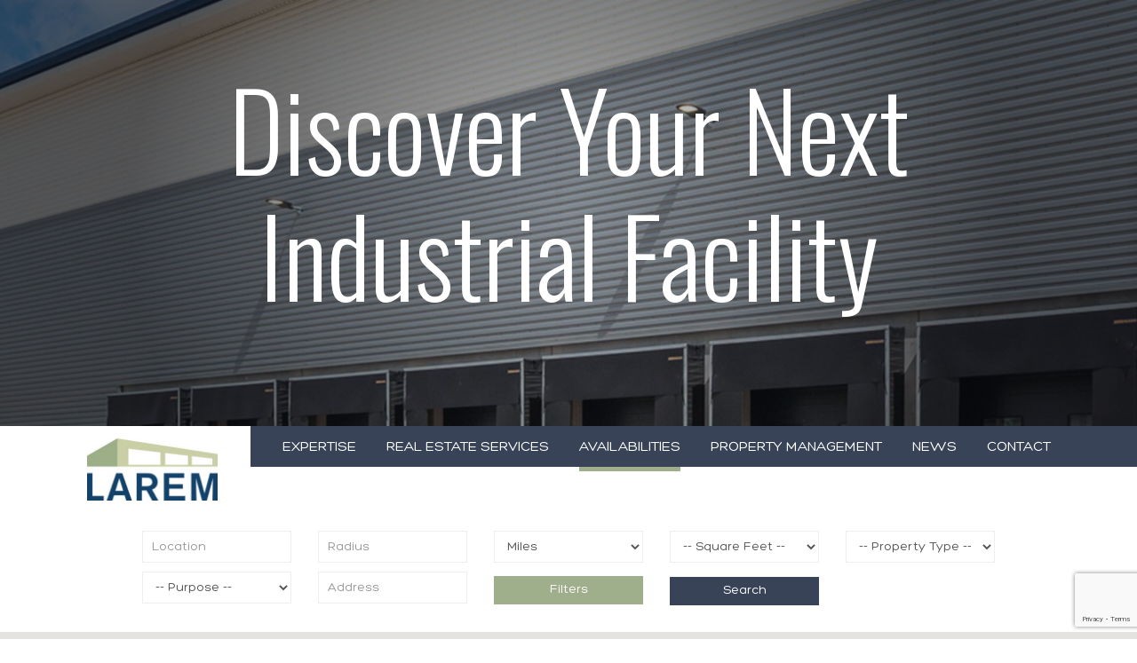

--- FILE ---
content_type: text/html; charset=UTF-8
request_url: https://lareminc.com/availabilities/
body_size: 10849
content:
<!DOCTYPE html>
<html lang="en-US" class="loader">
	<head>	
<!-- Google tag (gtag.js) -->
<script async src="https://www.googletagmanager.com/gtag/js?id=G-S3BY09VHDZ"></script>
<script>
  window.dataLayer = window.dataLayer || [];
  function gtag(){dataLayer.push(arguments);}
  gtag('js', new Date());

  gtag('config', 'G-S3BY09VHDZ');
</script>
		<meta name="viewport" content="width=device-width, initial-scale=1.0, viewport-fit=cover">
		<meta charset="UTF-8">		
		<script type="text/javascript">
			var pathInfo = {
				base: 'https://lareminc.com/wp-content/themes/larem/',
				css: 'css/',
				js: 'js/',
				swf: 'swf/',
			}
		</script>
		<title>All Listings Page &#8211; Larem Inc.</title>
<link href="https://fonts.googleapis.com/css2?family=Oswald:wght@300&display=swap" rel="stylesheet"><meta name='robots' content='max-image-preview:large' />
<link rel='dns-prefetch' href='//ajax.googleapis.com' />
<link rel="alternate" type="application/rss+xml" title="Larem Inc. &raquo; Feed" href="https://lareminc.com/feed/" />
<link rel="alternate" type="application/rss+xml" title="Larem Inc. &raquo; Comments Feed" href="https://lareminc.com/comments/feed/" />
<link rel="alternate" title="oEmbed (JSON)" type="application/json+oembed" href="https://lareminc.com/wp-json/oembed/1.0/embed?url=https%3A%2F%2Flareminc.com%2Favailabilities%2F" />
<link rel="alternate" title="oEmbed (XML)" type="text/xml+oembed" href="https://lareminc.com/wp-json/oembed/1.0/embed?url=https%3A%2F%2Flareminc.com%2Favailabilities%2F&#038;format=xml" />
<style id='wp-img-auto-sizes-contain-inline-css' type='text/css'>
img:is([sizes=auto i],[sizes^="auto," i]){contain-intrinsic-size:3000px 1500px}
/*# sourceURL=wp-img-auto-sizes-contain-inline-css */
</style>
<link rel='stylesheet' id='sbi_styles-css' href='https://lareminc.com/wp-content/plugins/instagram-feed/css/sbi-styles.min.css?ver=6.10.0' type='text/css' media='all' />
<style id='wp-emoji-styles-inline-css' type='text/css'>

	img.wp-smiley, img.emoji {
		display: inline !important;
		border: none !important;
		box-shadow: none !important;
		height: 1em !important;
		width: 1em !important;
		margin: 0 0.07em !important;
		vertical-align: -0.1em !important;
		background: none !important;
		padding: 0 !important;
	}
/*# sourceURL=wp-emoji-styles-inline-css */
</style>
<style id='wp-block-library-inline-css' type='text/css'>
:root{--wp-block-synced-color:#7a00df;--wp-block-synced-color--rgb:122,0,223;--wp-bound-block-color:var(--wp-block-synced-color);--wp-editor-canvas-background:#ddd;--wp-admin-theme-color:#007cba;--wp-admin-theme-color--rgb:0,124,186;--wp-admin-theme-color-darker-10:#006ba1;--wp-admin-theme-color-darker-10--rgb:0,107,160.5;--wp-admin-theme-color-darker-20:#005a87;--wp-admin-theme-color-darker-20--rgb:0,90,135;--wp-admin-border-width-focus:2px}@media (min-resolution:192dpi){:root{--wp-admin-border-width-focus:1.5px}}.wp-element-button{cursor:pointer}:root .has-very-light-gray-background-color{background-color:#eee}:root .has-very-dark-gray-background-color{background-color:#313131}:root .has-very-light-gray-color{color:#eee}:root .has-very-dark-gray-color{color:#313131}:root .has-vivid-green-cyan-to-vivid-cyan-blue-gradient-background{background:linear-gradient(135deg,#00d084,#0693e3)}:root .has-purple-crush-gradient-background{background:linear-gradient(135deg,#34e2e4,#4721fb 50%,#ab1dfe)}:root .has-hazy-dawn-gradient-background{background:linear-gradient(135deg,#faaca8,#dad0ec)}:root .has-subdued-olive-gradient-background{background:linear-gradient(135deg,#fafae1,#67a671)}:root .has-atomic-cream-gradient-background{background:linear-gradient(135deg,#fdd79a,#004a59)}:root .has-nightshade-gradient-background{background:linear-gradient(135deg,#330968,#31cdcf)}:root .has-midnight-gradient-background{background:linear-gradient(135deg,#020381,#2874fc)}:root{--wp--preset--font-size--normal:16px;--wp--preset--font-size--huge:42px}.has-regular-font-size{font-size:1em}.has-larger-font-size{font-size:2.625em}.has-normal-font-size{font-size:var(--wp--preset--font-size--normal)}.has-huge-font-size{font-size:var(--wp--preset--font-size--huge)}.has-text-align-center{text-align:center}.has-text-align-left{text-align:left}.has-text-align-right{text-align:right}.has-fit-text{white-space:nowrap!important}#end-resizable-editor-section{display:none}.aligncenter{clear:both}.items-justified-left{justify-content:flex-start}.items-justified-center{justify-content:center}.items-justified-right{justify-content:flex-end}.items-justified-space-between{justify-content:space-between}.screen-reader-text{border:0;clip-path:inset(50%);height:1px;margin:-1px;overflow:hidden;padding:0;position:absolute;width:1px;word-wrap:normal!important}.screen-reader-text:focus{background-color:#ddd;clip-path:none;color:#444;display:block;font-size:1em;height:auto;left:5px;line-height:normal;padding:15px 23px 14px;text-decoration:none;top:5px;width:auto;z-index:100000}html :where(.has-border-color){border-style:solid}html :where([style*=border-top-color]){border-top-style:solid}html :where([style*=border-right-color]){border-right-style:solid}html :where([style*=border-bottom-color]){border-bottom-style:solid}html :where([style*=border-left-color]){border-left-style:solid}html :where([style*=border-width]){border-style:solid}html :where([style*=border-top-width]){border-top-style:solid}html :where([style*=border-right-width]){border-right-style:solid}html :where([style*=border-bottom-width]){border-bottom-style:solid}html :where([style*=border-left-width]){border-left-style:solid}html :where(img[class*=wp-image-]){height:auto;max-width:100%}:where(figure){margin:0 0 1em}html :where(.is-position-sticky){--wp-admin--admin-bar--position-offset:var(--wp-admin--admin-bar--height,0px)}@media screen and (max-width:600px){html :where(.is-position-sticky){--wp-admin--admin-bar--position-offset:0px}}

/*# sourceURL=wp-block-library-inline-css */
</style><style id='global-styles-inline-css' type='text/css'>
:root{--wp--preset--aspect-ratio--square: 1;--wp--preset--aspect-ratio--4-3: 4/3;--wp--preset--aspect-ratio--3-4: 3/4;--wp--preset--aspect-ratio--3-2: 3/2;--wp--preset--aspect-ratio--2-3: 2/3;--wp--preset--aspect-ratio--16-9: 16/9;--wp--preset--aspect-ratio--9-16: 9/16;--wp--preset--color--black: #000000;--wp--preset--color--cyan-bluish-gray: #abb8c3;--wp--preset--color--white: #ffffff;--wp--preset--color--pale-pink: #f78da7;--wp--preset--color--vivid-red: #cf2e2e;--wp--preset--color--luminous-vivid-orange: #ff6900;--wp--preset--color--luminous-vivid-amber: #fcb900;--wp--preset--color--light-green-cyan: #7bdcb5;--wp--preset--color--vivid-green-cyan: #00d084;--wp--preset--color--pale-cyan-blue: #8ed1fc;--wp--preset--color--vivid-cyan-blue: #0693e3;--wp--preset--color--vivid-purple: #9b51e0;--wp--preset--gradient--vivid-cyan-blue-to-vivid-purple: linear-gradient(135deg,rgb(6,147,227) 0%,rgb(155,81,224) 100%);--wp--preset--gradient--light-green-cyan-to-vivid-green-cyan: linear-gradient(135deg,rgb(122,220,180) 0%,rgb(0,208,130) 100%);--wp--preset--gradient--luminous-vivid-amber-to-luminous-vivid-orange: linear-gradient(135deg,rgb(252,185,0) 0%,rgb(255,105,0) 100%);--wp--preset--gradient--luminous-vivid-orange-to-vivid-red: linear-gradient(135deg,rgb(255,105,0) 0%,rgb(207,46,46) 100%);--wp--preset--gradient--very-light-gray-to-cyan-bluish-gray: linear-gradient(135deg,rgb(238,238,238) 0%,rgb(169,184,195) 100%);--wp--preset--gradient--cool-to-warm-spectrum: linear-gradient(135deg,rgb(74,234,220) 0%,rgb(151,120,209) 20%,rgb(207,42,186) 40%,rgb(238,44,130) 60%,rgb(251,105,98) 80%,rgb(254,248,76) 100%);--wp--preset--gradient--blush-light-purple: linear-gradient(135deg,rgb(255,206,236) 0%,rgb(152,150,240) 100%);--wp--preset--gradient--blush-bordeaux: linear-gradient(135deg,rgb(254,205,165) 0%,rgb(254,45,45) 50%,rgb(107,0,62) 100%);--wp--preset--gradient--luminous-dusk: linear-gradient(135deg,rgb(255,203,112) 0%,rgb(199,81,192) 50%,rgb(65,88,208) 100%);--wp--preset--gradient--pale-ocean: linear-gradient(135deg,rgb(255,245,203) 0%,rgb(182,227,212) 50%,rgb(51,167,181) 100%);--wp--preset--gradient--electric-grass: linear-gradient(135deg,rgb(202,248,128) 0%,rgb(113,206,126) 100%);--wp--preset--gradient--midnight: linear-gradient(135deg,rgb(2,3,129) 0%,rgb(40,116,252) 100%);--wp--preset--font-size--small: 13px;--wp--preset--font-size--medium: 20px;--wp--preset--font-size--large: 36px;--wp--preset--font-size--x-large: 42px;--wp--preset--spacing--20: 0.44rem;--wp--preset--spacing--30: 0.67rem;--wp--preset--spacing--40: 1rem;--wp--preset--spacing--50: 1.5rem;--wp--preset--spacing--60: 2.25rem;--wp--preset--spacing--70: 3.38rem;--wp--preset--spacing--80: 5.06rem;--wp--preset--shadow--natural: 6px 6px 9px rgba(0, 0, 0, 0.2);--wp--preset--shadow--deep: 12px 12px 50px rgba(0, 0, 0, 0.4);--wp--preset--shadow--sharp: 6px 6px 0px rgba(0, 0, 0, 0.2);--wp--preset--shadow--outlined: 6px 6px 0px -3px rgb(255, 255, 255), 6px 6px rgb(0, 0, 0);--wp--preset--shadow--crisp: 6px 6px 0px rgb(0, 0, 0);}:where(.is-layout-flex){gap: 0.5em;}:where(.is-layout-grid){gap: 0.5em;}body .is-layout-flex{display: flex;}.is-layout-flex{flex-wrap: wrap;align-items: center;}.is-layout-flex > :is(*, div){margin: 0;}body .is-layout-grid{display: grid;}.is-layout-grid > :is(*, div){margin: 0;}:where(.wp-block-columns.is-layout-flex){gap: 2em;}:where(.wp-block-columns.is-layout-grid){gap: 2em;}:where(.wp-block-post-template.is-layout-flex){gap: 1.25em;}:where(.wp-block-post-template.is-layout-grid){gap: 1.25em;}.has-black-color{color: var(--wp--preset--color--black) !important;}.has-cyan-bluish-gray-color{color: var(--wp--preset--color--cyan-bluish-gray) !important;}.has-white-color{color: var(--wp--preset--color--white) !important;}.has-pale-pink-color{color: var(--wp--preset--color--pale-pink) !important;}.has-vivid-red-color{color: var(--wp--preset--color--vivid-red) !important;}.has-luminous-vivid-orange-color{color: var(--wp--preset--color--luminous-vivid-orange) !important;}.has-luminous-vivid-amber-color{color: var(--wp--preset--color--luminous-vivid-amber) !important;}.has-light-green-cyan-color{color: var(--wp--preset--color--light-green-cyan) !important;}.has-vivid-green-cyan-color{color: var(--wp--preset--color--vivid-green-cyan) !important;}.has-pale-cyan-blue-color{color: var(--wp--preset--color--pale-cyan-blue) !important;}.has-vivid-cyan-blue-color{color: var(--wp--preset--color--vivid-cyan-blue) !important;}.has-vivid-purple-color{color: var(--wp--preset--color--vivid-purple) !important;}.has-black-background-color{background-color: var(--wp--preset--color--black) !important;}.has-cyan-bluish-gray-background-color{background-color: var(--wp--preset--color--cyan-bluish-gray) !important;}.has-white-background-color{background-color: var(--wp--preset--color--white) !important;}.has-pale-pink-background-color{background-color: var(--wp--preset--color--pale-pink) !important;}.has-vivid-red-background-color{background-color: var(--wp--preset--color--vivid-red) !important;}.has-luminous-vivid-orange-background-color{background-color: var(--wp--preset--color--luminous-vivid-orange) !important;}.has-luminous-vivid-amber-background-color{background-color: var(--wp--preset--color--luminous-vivid-amber) !important;}.has-light-green-cyan-background-color{background-color: var(--wp--preset--color--light-green-cyan) !important;}.has-vivid-green-cyan-background-color{background-color: var(--wp--preset--color--vivid-green-cyan) !important;}.has-pale-cyan-blue-background-color{background-color: var(--wp--preset--color--pale-cyan-blue) !important;}.has-vivid-cyan-blue-background-color{background-color: var(--wp--preset--color--vivid-cyan-blue) !important;}.has-vivid-purple-background-color{background-color: var(--wp--preset--color--vivid-purple) !important;}.has-black-border-color{border-color: var(--wp--preset--color--black) !important;}.has-cyan-bluish-gray-border-color{border-color: var(--wp--preset--color--cyan-bluish-gray) !important;}.has-white-border-color{border-color: var(--wp--preset--color--white) !important;}.has-pale-pink-border-color{border-color: var(--wp--preset--color--pale-pink) !important;}.has-vivid-red-border-color{border-color: var(--wp--preset--color--vivid-red) !important;}.has-luminous-vivid-orange-border-color{border-color: var(--wp--preset--color--luminous-vivid-orange) !important;}.has-luminous-vivid-amber-border-color{border-color: var(--wp--preset--color--luminous-vivid-amber) !important;}.has-light-green-cyan-border-color{border-color: var(--wp--preset--color--light-green-cyan) !important;}.has-vivid-green-cyan-border-color{border-color: var(--wp--preset--color--vivid-green-cyan) !important;}.has-pale-cyan-blue-border-color{border-color: var(--wp--preset--color--pale-cyan-blue) !important;}.has-vivid-cyan-blue-border-color{border-color: var(--wp--preset--color--vivid-cyan-blue) !important;}.has-vivid-purple-border-color{border-color: var(--wp--preset--color--vivid-purple) !important;}.has-vivid-cyan-blue-to-vivid-purple-gradient-background{background: var(--wp--preset--gradient--vivid-cyan-blue-to-vivid-purple) !important;}.has-light-green-cyan-to-vivid-green-cyan-gradient-background{background: var(--wp--preset--gradient--light-green-cyan-to-vivid-green-cyan) !important;}.has-luminous-vivid-amber-to-luminous-vivid-orange-gradient-background{background: var(--wp--preset--gradient--luminous-vivid-amber-to-luminous-vivid-orange) !important;}.has-luminous-vivid-orange-to-vivid-red-gradient-background{background: var(--wp--preset--gradient--luminous-vivid-orange-to-vivid-red) !important;}.has-very-light-gray-to-cyan-bluish-gray-gradient-background{background: var(--wp--preset--gradient--very-light-gray-to-cyan-bluish-gray) !important;}.has-cool-to-warm-spectrum-gradient-background{background: var(--wp--preset--gradient--cool-to-warm-spectrum) !important;}.has-blush-light-purple-gradient-background{background: var(--wp--preset--gradient--blush-light-purple) !important;}.has-blush-bordeaux-gradient-background{background: var(--wp--preset--gradient--blush-bordeaux) !important;}.has-luminous-dusk-gradient-background{background: var(--wp--preset--gradient--luminous-dusk) !important;}.has-pale-ocean-gradient-background{background: var(--wp--preset--gradient--pale-ocean) !important;}.has-electric-grass-gradient-background{background: var(--wp--preset--gradient--electric-grass) !important;}.has-midnight-gradient-background{background: var(--wp--preset--gradient--midnight) !important;}.has-small-font-size{font-size: var(--wp--preset--font-size--small) !important;}.has-medium-font-size{font-size: var(--wp--preset--font-size--medium) !important;}.has-large-font-size{font-size: var(--wp--preset--font-size--large) !important;}.has-x-large-font-size{font-size: var(--wp--preset--font-size--x-large) !important;}
/*# sourceURL=global-styles-inline-css */
</style>

<style id='classic-theme-styles-inline-css' type='text/css'>
/*! This file is auto-generated */
.wp-block-button__link{color:#fff;background-color:#32373c;border-radius:9999px;box-shadow:none;text-decoration:none;padding:calc(.667em + 2px) calc(1.333em + 2px);font-size:1.125em}.wp-block-file__button{background:#32373c;color:#fff;text-decoration:none}
/*# sourceURL=/wp-includes/css/classic-themes.min.css */
</style>
<link rel='stylesheet' id='contact-form-7-css' href='https://lareminc.com/wp-content/plugins/contact-form-7/includes/css/styles.css?ver=6.1.4' type='text/css' media='all' />
<link rel='stylesheet' id='ctf_styles-css' href='https://lareminc.com/wp-content/plugins/custom-twitter-feeds/css/ctf-styles.min.css?ver=2.3.1' type='text/css' media='all' />
<link rel='stylesheet' id='base-style-css' href='https://lareminc.com/wp-content/themes/larem/style.css?ver=1' type='text/css' media='all' />
<link rel='stylesheet' id='base-theme-css' href='https://lareminc.com/wp-content/themes/larem/theme.css?ver=1.7' type='text/css' media='all' />
<script type="text/javascript" src="https://ajax.googleapis.com/ajax/libs/jquery/3.6.0/jquery.min.js?ver=6.9" id="jquery-js"></script>
<script type="text/javascript" defer src="https://lareminc.com/wp-content/themes/larem/js/jquery.main.js?ver=1" id="base-script-js"></script>
<link rel="https://api.w.org/" href="https://lareminc.com/wp-json/" /><link rel="alternate" title="JSON" type="application/json" href="https://lareminc.com/wp-json/wp/v2/pages/83" /><link rel="EditURI" type="application/rsd+xml" title="RSD" href="https://lareminc.com/xmlrpc.php?rsd" />
<link rel="canonical" href="https://lareminc.com/availabilities/" />
<link rel='shortlink' href='https://lareminc.com/?p=83' />
		<style type="text/css" id="wp-custom-css">
			.wpcf7-form input[type="text"], input[type="email"], textarea {width:100% !important;}.wpcf7-form input[type="submit"]{
	text-transform:uppercase;
	    min-width: 200px;
    font-size: 14px;
    padding: 20px 15px;
    font: bold 12px "Hero", "Arial", "Helvetica Neue", "Helvetica", sans-serif;background: rgba(56, 67, 88, 0.8);
    color: #fff;
    border: 1px solid rgba(56, 67, 88, 0.8);}		</style>
					<link rel='stylesheet' id='rem-bootstrap-css' href='https://lareminc.com/wp-content/plugins/real-estate-manager-pro/assets/admin/css/bootstrap.min.css?ver=6.9' type='text/css' media='all' />
<link rel='stylesheet' id='font-awesome-rem-css' href='https://lareminc.com/wp-content/plugins/real-estate-manager-pro/assets/front/css/font-awesome.min.css?ver=6.9' type='text/css' media='all' />
<link rel='stylesheet' id='rem-styles-css-css' href='https://lareminc.com/wp-content/plugins/real-estate-manager-pro/assets/front/css/rem-styles.css?ver=6.9' type='text/css' media='all' />
<style id='rem-styles-css-inline-css' type='text/css'>
.fotorama__thumb-border, .ich-settings-main-wrap .form-control:focus,
.ich-settings-main-wrap .select2-container--default .select2-selection--multiple:focus,
.select2-container--default.select2-container--focus .select2-selection--multiple {
	border-color: #384358 !important;
}
.ich-settings-main-wrap .section-title.line-style {
	border-color: #F2F2F2;
}
.landz-box-property.box-grid.mini .price {
	border-top: 4px solid #384358 !important;
}
.landz-box-property.box-grid.mini .price:after,
.ich-settings-main-wrap .nice-select:after {
	border-bottom-color: #384358 !important;
}

.ich-settings-main-wrap .section-title.line-style .title {
	border-color: #384358;
}
.ich-settings-main-wrap .btn-default, .ich-settings-main-wrap .btn,
#rem-agent-page .my-property .my-property-nav a.next,
#rem-agent-page .my-property .my-property-nav a.previous {
	border-radius: 0 !important;
	border: none;
	background-color: #a0af8b;
	color: #ffffff;
}
.rem-tag-cloud a {
	color: #a0af8b;
}
.rem-tag-cloud a:hover {
	color: #e6e6e6;
}
.ich-settings-main-wrap .btn-default:hover, .ich-settings-main-wrap .btn:hover,
#rem-agent-page .my-property .my-property-nav a.next:hover,
#rem-agent-page .my-property .my-property-nav a.previous:hover {
	border-radius: 0;
	background-color: #e6e6e6;
	color: #333;
}

/* Theme Colors */

#property-content .large-price,
.ich-settings-main-wrap #filter-box .filter,
.ich-settings-main-wrap .dropdown.open .carat,
.ich-settings-main-wrap .dropdown li.active,
.ich-settings-main-wrap .dropdown li.focus,
.ich-settings-main-wrap .result-calc,
.ich-settings-main-wrap .landz-box-property .price,
.ich-settings-main-wrap input.labelauty + label > span.labelauty-checked-image,
.ich-settings-main-wrap .skillbar-title,
.ich-settings-main-wrap .rem-sale span,
.ich-settings-main-wrap .single-property-page-ribbon div,
.ich-settings-main-wrap .rem-sale-ribbon-2,
.ich-settings-main-wrap .marker-cluster-small,
.ich-settings-main-wrap #user-profile .property-list table thead th,
.ich-settings-main-wrap .rem-box-maps .price,
.ich-settings-main-wrap .noUi-horizontal .noUi-handle,
.rem-cat:hover .rem-cat-content,
.ich-settings-main-wrap .rem-box-maps .img-container .title:after,
.ich-settings-main-wrap .rem-box-maps .img-container .title:before,
.property-style-7:hover .price,
.rem-single-listing-1 .badge-under-heading,
.property-style-7 .img-container .title:after, .property-style-7 .img-container .title:before,
.ich-settings-main-wrap .price-slider.price #price-value-min, .price-slider.price #price-value-max,
input.labelauty:hover + label > span.labelauty-checked-image { 
	background-color: #384358 !important;
}
.ich-settings-main-wrap .rem-box-maps .img-container .title,
.agent-card-5:hover .agent-card-5-content,
.rem-cat-content,
.property-style-7 .img-container .title,
.ich-settings-main-wrap .noUi-connect {
	background-color: #384358B3 !important;
}

.ich-settings-main-wrap .select2-container--default .select2-selection--multiple .select2-selection__choice {
	background-color: #384358 !important;
	color: #FFF;
	border: none;
}

.ich-settings-main-wrap .select2-container--default .select2-selection--multiple .select2-selection__choice__remove {
	color: #FFF;		
}

.ich-settings-main-wrap .single-property-page-ribbon div:after {
	border-left-color: #384358 !important;
	border-right-color: #384358 !important;
}

.ich-settings-main-wrap .nice-select:after {
	border-right-color: #384358 !important;
}
#property-content .details .detail .fa-square,
.rem-single-listing-1 .property-features-container .fa-square,
.hover-effect .cover:before,
.rem-style-1 .icons-wrap a:hover,
.rem-style-2 .icons-wrap a:hover,
.rem-style-1 .icons-wrap a.active,
.rem-style-2 .icons-wrap a.active,
.ich-settings-main-wrap .rem-topbar-btn.active {
	color: #384358 !important;
}
.rem-style-1 .icons-wrap a:hover,
.rem-style-2 .icons-wrap a:hover,
.rem-style-1 .icons-wrap a.active,
.rem-style-2 .icons-wrap a.active,
.ich-settings-main-wrap .rem-topbar-btn.active {
	border-color: #384358 !important;
}

.ich-settings-main-wrap .rem-topbar-btn {
	color: #38435880 !important;
}
.ich-settings-main-wrap .dropdown .carat:after {
	border-top: 6px solid #384358 !important;
}
.input.labelauty:hover + label > span.labelauty-checked-image {
	border: none;
}
	.price-slider.price #price-value-min:after {
		border-left: 6px solid #384358 !important;
	}
	.price-slider.price #price-value-max:after {
		border-right: 6px solid #384358 !important;
	}
.ich-settings-main-wrap .landz-box-property .title {
	border-bottom: 3px solid #384358;
}
.ich-settings-main-wrap #user-profile .property-list table thead th {
	border-bottom: 0;
}
.ich-settings-main-wrap .landz-box-property .price:after {
	border-bottom: 10px solid #384358;
}
.landz-box-property dd {
	margin: 0 !important;
}
#rem-agent-page .my-property .my-property-nav .button-container {
	border-top: 1px solid #384358 !important;
}
.ich-settings-main-wrap #new-property #position,
.prop-compare-wrapper.ich-settings-main-wrap .compare_close,
.prop-compare-wrapper.ich-settings-main-wrap .compare_open {
	background-color: #384358 !important;
}
.ich-settings-main-wrap #new-property #position:after {
	border-bottom: 10px solid #384358 !important;
}
.ich-settings-main-wrap .pagination > .active > a,
.ich-settings-main-wrap .pagination > .active > span,
.ich-settings-main-wrap .pagination > .active > a:hover,
.ich-settings-main-wrap .pagination > .active > span:hover,
.ich-settings-main-wrap .pagination > .active > a:focus,
.ich-settings-main-wrap .pagination > .active > span:focus {
	background-color: #384358 !important;
	border-color: #384358 !important;
}

.rem-property-box .featured-text,
.landz-box-property .rem-sale-ribbon-2,
.propery-style-6 .rem-sale-ribbon-2,
.property-box-16 .rem-sale-ribbon-2,
figure[class^="property-style-"] .rem-sale-ribbon-2,
.rem-sale.rem-sale-top-left span {
	background-color: #5692d8 !important;
}
.rem-sale::before, .rem-sale::after {
	border: 5px solid #5692d85E !important;
}
.rem-sale-ribbon-2:before {
	border-right-color: #5692d8A6 !important;
}

.rem-property-box .property-type,
.property-style-19 .type-badge,
.flat-item-image .for-sale {
	background-color: #5692d8 !important;
}

.ich-settings-main-wrap .rem-style-2 {font-family: Hero,Arial,"Helvetica Neue",Helvetica,sans-serif;box-shadow:none !important;border:none !important;}
.ich-settings-main-wrap .rem-style-2:hover {box-shadow: none !important;}
.ich-settings-main-wrap .rem-style-2 .content-footer {
    border-top: none !important;
}

.rem-box-maps .price {display: none;}

.right-agent img {width: 40px; height: 40px; border-radius: 50%;}

.bottom-info .property-title {font-size: 14px; margin: 5px 0 0 0;}
.entry-content h2 {
    font-weight: 600;
}
/*# sourceURL=rem-styles-css-inline-css */
</style>
<link rel='stylesheet' id='rem-archive-property-css-css' href='https://lareminc.com/wp-content/plugins/real-estate-manager-pro/assets/front/css/archive-property.css?ver=6.9' type='text/css' media='all' />
<link rel='stylesheet' id='rem-labelauty-css-css' href='https://lareminc.com/wp-content/plugins/real-estate-manager-pro/assets/front/lib/labelauty.css?ver=6.9' type='text/css' media='all' />
<link rel='stylesheet' id='rem-nouislider-css-css' href='https://lareminc.com/wp-content/plugins/real-estate-manager-pro/assets/front/lib/nouislider.min.css?ver=6.9' type='text/css' media='all' />
<link rel='stylesheet' id='rem-mapglobal-css-css' href='https://lareminc.com/wp-content/plugins/rem-google-maps-3.0/css/style.css?ver=6.9' type='text/css' media='all' />
<link rel='stylesheet' id='property-compare-css' href='https://lareminc.com/wp-content/plugins/real-estate-manager-pro/assets/front/css/compare.css?ver=6.9' type='text/css' media='all' />
<link rel='stylesheet' id='iziModal-css' href='https://lareminc.com/wp-content/plugins/real-estate-manager-pro/assets/front/css/iziModal.min.css?ver=6.9' type='text/css' media='all' />
</head>
	<body>
	<div id="wrapper">
<main id="main" role="main">			  <div id="section-1" class="inner-intro-section viewport-section bg-holder">
    <img src="https://lareminc.com/wp-content/uploads/2022/09/header-availabilites-scaled.jpg" width="100%">
    <div class="container">
      <div class="inner-intro-section__content">
        <h1 class="intro-title">
          <div class="mask-up">
            <div>Discover Your Next</div>
          </div>
          <div class="mask-bottom">
            <div>Industrial Facility</div>
          </div>
        </h1>
      </div>
    </div>
  </div>
  <header id="header">
	<div class="container">
		<div class="header-holder"> 
			<div class="logo-holder">
				<div class="logo logo--mobile">
					<a href="/"><img src="https://lareminc.com/wp-content/themes/larem/images/logo-mobile.png" alt="Larem" width="333"></a>
				</div>
				<div class="logo logo--desktop">
					<a href="/"><img src="https://lareminc.com/wp-content/themes/larem/images/logo.png" alt="Larem" width="333"></a>
				</div>
			</div>
			<nav id="nav">
				<div class="nav-drop">
					<ul class="primary-menu">
																	<li><a href="https://lareminc.com/expertise/">Expertise</a></li>
												<li><a href="https://lareminc.com/real-estate-services/">Real Estate Services</a></li>
												<li class="active"><a href="https://lareminc.com/availabilities/">AVAILABILITIES</a></li>
												<li><a href="https://lareminc.com/propertymanagement/">Property Management</a></li>
												<li><a href="https://lareminc.com/news/">News</a></li>
												<li><a href="https://lareminc.com/contact/">Contact</a></li>
																</ul>
				</div>
			</nav>
			<a href="#" class="nav-opener"><span></span></a>
		</div>
	</div>
</header><div class="ich-settings-main-wrap" id="filter-map-style-3">
	<div class="row">
		<div class="col-sm-12">
			
<div class="ich-settings-main-wrap" id="rem-filter-map-google">
	<form class="map-filter-form" action="https://lareminc.com/wp-admin/admin-ajax.php">
				<input type="hidden" name="action" value="rem_map_filters">
		<input type="hidden" name="icons_by_meta" value="">
		<input type="hidden" name="icons_data" value='{"":{"static":"","hover":""}}'>
		<div class="row wcp-eq-height">
			
							<div class="col-sm-6 col-md-5th-1 field-margin">
					<input class="form-control pac-target-input" autocomplete="off" type="text" id="rem_search_addresses" placeholder="Location" />
				</div>
				<div class="col-sm-6 col-md-5th-1 field-margin">
					<input class="form-control" name="radius" type="number" min="0" id="rem_radius_value" placeholder="Radius" />
				</div>
				<div class="col-sm-6 col-md-5th-1 field-margin">
					<select id="rem_radius_unit" name="radius_unit" class="form-control">
						<option value="mi">Miles</option>
						<option value="km">Kilometers</option>
					</select>
				</div>
				<div class="rem_current_position">
					<input type="hidden" class="rem_search_latitude" name="latitude" value="">
					<input type="hidden" class="rem_search_longitude" name="longitude" value="">
				</div>
			
			<input value="" type="hidden" name="search_property" />
								<div class="col-sm-6 col-md-5th-1 field-margin search-field" data-condition_status="true" data-condition_bound="all" data-condition='[]'>
						<span id="span-square_feet" data-text="Square Feet"></span>
										<select class="form-control" name="square_feet" id="square_feet">
					<option value="">-- Square Feet --</option>
						<option value="0-9,999 SF" >0-9,999 SF</option><option value="10,000 SF Plus" >10,000 SF Plus</option>				</select>
								</div>
									<div class="col-sm-6 col-md-5th-1 field-margin search-field" data-condition_status="true" data-condition_bound="all" data-condition='[]'>
						<span id="span-property_type" data-text="Property Type"></span>
										<select class="form-control" name="property_type" id="property_type">
					<option value="">-- Property Type --</option>
						<option value="Retail" >Retail</option><option value="Industrial" >Industrial</option><option value="Office" >Office</option><option value="Land" >Land</option>				</select>
								</div>
									<div class="col-sm-6 col-md-5th-1 field-margin search-field" data-condition_status="true" data-condition_bound="all" data-condition='[]'>
						<span id="span-property_purpose" data-text="Purpose"></span>
										<select class="form-control" name="property_purpose" id="property_purpose">
					<option value="">-- Purpose --</option>
						<option value="Lease" >Lease</option><option value="Sale" >Sale</option><option value="Sale or Lease" >Sale or Lease</option><option value="Sublease" >Sublease</option>				</select>
								</div>
									<div class="col-sm-6 col-md-5th-1 field-margin search-field" data-condition_status="true" data-condition_bound="all" data-condition='[]'>
						<span id="span-property_address" data-text="Address"></span>
										<input placeholder="Address" class="form-control" type="text" name="property_address" id="property_address" value=""/>
								</div>
				
						

			
						<div class="filter hide-filter field-margin col-sm-12">
										<div class="col-xs-6 col-sm-4 col-md-3">
														<input class="labelauty" type="checkbox" name="detail_cbs[Lease Transactions]" data-labelauty="Lease Transactions">
						</div>
										<div class="col-xs-6 col-sm-4 col-md-3">
														<input class="labelauty" type="checkbox" name="detail_cbs[Sale Transactions]" data-labelauty="Sale Transactions">
						</div>
										<div class="col-xs-6 col-sm-4 col-md-3">
														<input class="labelauty" type="checkbox" name="detail_cbs[Available Listings]" data-labelauty="Available Listings">
						</div>
							</div>
			<div class="p-slide-wrap col-sm-6 col-md-5th-1 field-margin">
							<button type="button" class="btn btn-default more-button">
					Filters				</button>
						</div>
			<div class="p-slide-wrap col-sm-6 col-md-5th-1 field-margin">
				<input type="submit" value="Search" class="btn btn-block btn-default">
			</div>
		</div>
	</form>
</div>

<style>
	#rem-filter-map-google .map-filter-form .field-margin {
		margin: 0 0 10px 0;
	}
	#rem-filter-map-google .map-filter-form .noUi-origin.noUi-connect {
		background-color:  !important;
	}
	#rem-filter-map-google .map-filter-form .noUi-horizontal .noUi-handle {
		background-color:  !important;
	}
	#rem-filter-map-google .map-filter-form .noUi-horizontal .noUi-handle {
		background-color:  !important;
	}
	#rem-filter-map-google .map-filter-form #price-value-min,
	#rem-filter-map-google .map-filter-form #price-value-max {
		background-color:  !important;
		color:  !important;
	}
	#rem-filter-map-google .map-filter-form #price-value-max:after {
		border-right-color:  !important;
	}
	#rem-filter-map-google .map-filter-form #price-value-min:after {
		border-left-color:  !important;
	}	
</style>		</div>
		<div class="col-sm-12">
			<div class="ich-settings-main-wrap">
	<div id="map-canvas" style="height:369px;"></div>
</div>
		</div>
	</div>
</div>

<div class="container" style="padding:30px 15px">

						<div class="ich-settings-main-wrap">
				<div class="property-search-results"></div>
			</div>
	
		
</div>
						
</main>
<footer id="footer" class="footer">
	<div class="container">
		<div class="footer__row">
			<div class="footer__wrap">
				<div class="footer__logo-holder">
					<div class="logo">
						<a href="/"><img src="https://lareminc.com/wp-content/themes/larem/images/logo-footer.png" alt="Larem" width="333"></a>
					</div>
				</div>
				<div class="footer__copyright">
					<ul class="footer__copyright-list">
						<li>
							Copyright 2026 <a href="/">LAREM Inc</a>.
						</li>
						<li>
							<a href="/privacy-policy" class="link"> Privacy Policy</a>. <br> All Rights Reserved.
						</li>
						<!--<li>
							All Rights Reserved.<br />Website and Development By <a href="https://evoinc.com" target="_blank">Evo Strategies</a>
						</li>-->
					</ul>
				</div>
			</div>
			<div class="footer__socials-holder">
				<ul class="social-list">
					<li>
						<a href="https://www.instagram.com/larem_inc/" target="blank">
							<span class="icon-instagram"></span>
						</a>
					</li>
					<li>
						<a href="https://twitter.com/LaremInc" target="blank">
							<span class="icon-twitter"></span>
						</a>
					</li>
					<li>
						<a href="https://www.facebook.com/lareminc" target="blank">
							<span class="icon-facebook"></span>
						</a>
					</li>
					<li>
						<a href="https://www.linkedin.com/company/larem-industrial-real-estate-specialists/about/" target="blank">
							<span class="icon-linkedin"></span>
						</a>
					</li>
				</ul>
			</div>
		</div>
	</div>
</footer>
</div>
<script type="speculationrules">
{"prefetch":[{"source":"document","where":{"and":[{"href_matches":"/*"},{"not":{"href_matches":["/wp-*.php","/wp-admin/*","/wp-content/uploads/*","/wp-content/*","/wp-content/plugins/*","/wp-content/themes/larem/*","/*\\?(.+)"]}},{"not":{"selector_matches":"a[rel~=\"nofollow\"]"}},{"not":{"selector_matches":".no-prefetch, .no-prefetch a"}}]},"eagerness":"conservative"}]}
</script>
<div class="prop-compare-wrapper ich-settings-main-wrap" >
	<div class="prop-compare">
		<h4 class="title_compare">Compare Listings</h4>
		<button class="compare_close" title="Close Compare Panel" style="display: none"><i class="fa fa-angle-right" aria-hidden="true"></i></button>
		<button class="compare_open" title="Open Compare Panel" style="display: none"><i class="fa fa-angle-left" aria-hidden="true"></i></button>
		<div class="rem-compare-table">
			<table class="property-box">
				
			</table>
		</div>
		<table class="compare-buttons">
			<tr>
				<td>
					<button id="submit_compare" class="btn btn-default compare_prop_button" data-izimodal-open="#rem-compare-modal">
						Compare					</button>
				</td>
				<td>
					<button class="btn btn-default compare_clear_button">
						Clear					</button>
				</td>
			</tr>
		</table>
	</div>
</div>
<div id="rem-compare-modal" class="ich-settings-main-wrap iziModal">
	<button data-izimodal-close="" class="icon-close"><i class="fa fa-times" aria-hidden="true"></i></button>
	<div class="table-responsive">
	  <table class="table rem-compare-table table-bordered">
        <thead>
          <tr>
            <th class='fixed-row'>Title</th>
                        	<th>Price</th>
                        	<th>Status</th>
                        	<th>Type</th>
                        	<th>Area</th>
                        	<th>Purpose</th>
                        	<th>Bedrooms</th>
                        	<th>Bathrooms</th>
                      </tr>
        </thead>
        <tbody>
          
        </tbody>
      </table>
	</div>
</div>                <script type="text/javascript">
                <!--
                    jQuery(document).ready(function($) {
                        jQuery("#rem-filter-map-google option[value='Property Management']").remove();                    });             
                //--></script>              
            <!-- Instagram Feed JS -->
<script type="text/javascript">
var sbiajaxurl = "https://lareminc.com/wp-admin/admin-ajax.php";
</script>
<script type="text/javascript" src="https://lareminc.com/wp-includes/js/dist/hooks.min.js?ver=dd5603f07f9220ed27f1" id="wp-hooks-js"></script>
<script type="text/javascript" src="https://lareminc.com/wp-includes/js/dist/i18n.min.js?ver=c26c3dc7bed366793375" id="wp-i18n-js"></script>
<script type="text/javascript" id="wp-i18n-js-after">
/* <![CDATA[ */
wp.i18n.setLocaleData( { 'text direction\u0004ltr': [ 'ltr' ] } );
//# sourceURL=wp-i18n-js-after
/* ]]> */
</script>
<script type="text/javascript" src="https://lareminc.com/wp-content/plugins/contact-form-7/includes/swv/js/index.js?ver=6.1.4" id="swv-js"></script>
<script type="text/javascript" id="contact-form-7-js-before">
/* <![CDATA[ */
var wpcf7 = {
    "api": {
        "root": "https:\/\/lareminc.com\/wp-json\/",
        "namespace": "contact-form-7\/v1"
    }
};
//# sourceURL=contact-form-7-js-before
/* ]]> */
</script>
<script type="text/javascript" src="https://lareminc.com/wp-content/plugins/contact-form-7/includes/js/index.js?ver=6.1.4" id="contact-form-7-js"></script>
<script type="text/javascript" src="https://www.google.com/recaptcha/api.js?render=6LeEQRYjAAAAAMnXTIdWCG4Lhtlc5dFXDk-tRIbw&amp;ver=3.0" id="google-recaptcha-js"></script>
<script type="text/javascript" src="https://lareminc.com/wp-includes/js/dist/vendor/wp-polyfill.min.js?ver=3.15.0" id="wp-polyfill-js"></script>
<script type="text/javascript" id="wpcf7-recaptcha-js-before">
/* <![CDATA[ */
var wpcf7_recaptcha = {
    "sitekey": "6LeEQRYjAAAAAMnXTIdWCG4Lhtlc5dFXDk-tRIbw",
    "actions": {
        "homepage": "homepage",
        "contactform": "contactform"
    }
};
//# sourceURL=wpcf7-recaptcha-js-before
/* ]]> */
</script>
<script type="text/javascript" src="https://lareminc.com/wp-content/plugins/contact-form-7/modules/recaptcha/index.js?ver=6.1.4" id="wpcf7-recaptcha-js"></script>
<script type="text/javascript" src="https://lareminc.com/wp-content/plugins/real-estate-manager-pro/assets/front/lib/labelauty.min.js?ver=6.9" id="rem-labelauty-js"></script>
<script type="text/javascript" src="https://lareminc.com/wp-content/plugins/real-estate-manager-pro/assets/front/lib/nouislider.all.min.js?ver=6.9" id="rem-nouislider-drop-js"></script>
<script type="text/javascript" src="https://lareminc.com/wp-content/plugins/real-estate-manager-pro/assets/front/lib/jquery.matchheight-min.js?ver=6.9" id="rem-match-height-js"></script>
<script type="text/javascript" id="rem-map-form-js-extra">
/* <![CDATA[ */
var rem_map_form_data = {"price_min":"350","price_max":"45000","price_min_default":"7000","price_max_default":"38500","price_step":"10","currency_symbol":"$","thousand_separator":",","decimal_separator":".","decimal_points":"2"};
//# sourceURL=rem-map-form-js-extra
/* ]]> */
</script>
<script type="text/javascript" src="https://lareminc.com/wp-content/plugins/rem-google-maps-3.0/js/form.js?ver=6.9" id="rem-map-form-js"></script>
<script type="text/javascript" src="https://maps.googleapis.com/maps/api/js?key=AIzaSyCnt9_V8OcQ4zh957U5RW2dY6r7VDOdM7w&amp;libraries=places&amp;ver=6.9" id="rem-google-maps-js"></script>
<script type="text/javascript" src="https://lareminc.com/wp-content/plugins/rem-google-maps-3.0/js/infobox.min.js?ver=6.9" id="rem-infobox-js-js"></script>
<script type="text/javascript" src="https://lareminc.com/wp-content/plugins/rem-google-maps-3.0/js/oms.min.js?ver=6.9" id="rem-oms-js-js"></script>
<script type="text/javascript" src="https://lareminc.com/wp-content/plugins/rem-google-maps-3.0/js/clusters.js?ver=6.9" id="rem-clusters-js-js"></script>
<script type="text/javascript" id="rem-map-area-js-extra">
/* <![CDATA[ */
var rem_maps_data = {"address":"USA","zoom":"8","lat":"33.81615519","long":"-118.25689247","map_styles":"[\r\n    {\r\n        \"featureType\": \"all\",\r\n        \"elementType\": \"all\",\r\n        \"stylers\": [\r\n            {\r\n                \"visibility\": \"on\"\r\n            }\r\n        ]\r\n    },\r\n    {\r\n        \"featureType\": \"all\",\r\n        \"elementType\": \"geometry.fill\",\r\n        \"stylers\": [\r\n            {\r\n                \"visibility\": \"on\"\r\n            }\r\n        ]\r\n    },\r\n    {\r\n        \"featureType\": \"all\",\r\n        \"elementType\": \"geometry.stroke\",\r\n        \"stylers\": [\r\n            {\r\n                \"visibility\": \"on\"\r\n            }\r\n        ]\r\n    },\r\n    {\r\n        \"featureType\": \"administrative\",\r\n        \"elementType\": \"all\",\r\n        \"stylers\": [\r\n            {\r\n                \"visibility\": \"on\"\r\n            }\r\n        ]\r\n    },\r\n    {\r\n        \"featureType\": \"administrative\",\r\n        \"elementType\": \"geometry.fill\",\r\n        \"stylers\": [\r\n            {\r\n                \"visibility\": \"on\"\r\n            }\r\n        ]\r\n    },\r\n    {\r\n        \"featureType\": \"administrative\",\r\n        \"elementType\": \"labels.text.fill\",\r\n        \"stylers\": [\r\n            {\r\n                \"color\": \"#686868\"\r\n            }\r\n        ]\r\n    },\r\n    {\r\n        \"featureType\": \"landscape\",\r\n        \"elementType\": \"all\",\r\n        \"stylers\": [\r\n            {\r\n                \"color\": \"#f2f2f2\"\r\n            },\r\n            {\r\n                \"visibility\": \"on\"\r\n            }\r\n        ]\r\n    },\r\n    {\r\n        \"featureType\": \"landscape\",\r\n        \"elementType\": \"geometry.fill\",\r\n        \"stylers\": [\r\n            {\r\n                \"visibility\": \"on\"\r\n            }\r\n        ]\r\n    },\r\n    {\r\n        \"featureType\": \"poi\",\r\n        \"elementType\": \"all\",\r\n        \"stylers\": [\r\n            {\r\n                \"visibility\": \"off\"\r\n            }\r\n        ]\r\n    },\r\n    {\r\n        \"featureType\": \"road\",\r\n        \"elementType\": \"all\",\r\n        \"stylers\": [\r\n            {\r\n                \"saturation\": -100\r\n            },\r\n            {\r\n                \"lightness\": \"100\"\r\n            },\r\n            {\r\n                \"color\": \"#ffffff\"\r\n            },\r\n            {\r\n                \"visibility\": \"on\"\r\n            }\r\n        ]\r\n    },\r\n    {\r\n        \"featureType\": \"road\",\r\n        \"elementType\": \"geometry.fill\",\r\n        \"stylers\": [\r\n            {\r\n                \"color\": \"#ffffff\"\r\n            },\r\n            {\r\n                \"visibility\": \"on\"\r\n            }\r\n        ]\r\n    },\r\n    {\r\n        \"featureType\": \"road\",\r\n        \"elementType\": \"geometry.stroke\",\r\n        \"stylers\": [\r\n            {\r\n                \"visibility\": \"on\"\r\n            }\r\n        ]\r\n    },\r\n    {\r\n        \"featureType\": \"road.highway\",\r\n        \"elementType\": \"all\",\r\n        \"stylers\": [\r\n            {\r\n                \"visibility\": \"simplified\"\r\n            }\r\n        ]\r\n    },\r\n    {\r\n        \"featureType\": \"road.highway\",\r\n        \"elementType\": \"geometry.fill\",\r\n        \"stylers\": [\r\n            {\r\n                \"lightness\": \"-22\"\r\n            }\r\n        ]\r\n    },\r\n    {\r\n        \"featureType\": \"road.highway\",\r\n        \"elementType\": \"geometry.stroke\",\r\n        \"stylers\": [\r\n            {\r\n                \"saturation\": \"11\"\r\n            },\r\n            {\r\n                \"lightness\": \"-51\"\r\n            },\r\n            {\r\n                \"color\": \"#ff0000\"\r\n            }\r\n        ]\r\n    },\r\n    {\r\n        \"featureType\": \"road.highway\",\r\n        \"elementType\": \"labels.text\",\r\n        \"stylers\": [\r\n            {\r\n                \"saturation\": \"3\"\r\n            },\r\n            {\r\n                \"lightness\": \"-56\"\r\n            },\r\n            {\r\n                \"weight\": \"2.20\"\r\n            }\r\n        ]\r\n    },\r\n    {\r\n        \"featureType\": \"road.highway\",\r\n        \"elementType\": \"labels.text.fill\",\r\n        \"stylers\": [\r\n            {\r\n                \"lightness\": \"-52\"\r\n            }\r\n        ]\r\n    },\r\n    {\r\n        \"featureType\": \"road.highway\",\r\n        \"elementType\": \"labels.text.stroke\",\r\n        \"stylers\": [\r\n            {\r\n                \"weight\": \"6.13\"\r\n            }\r\n        ]\r\n    },\r\n    {\r\n        \"featureType\": \"road.highway\",\r\n        \"elementType\": \"labels.icon\",\r\n        \"stylers\": [\r\n            {\r\n                \"lightness\": \"-10\"\r\n            },\r\n            {\r\n                \"gamma\": \"0.94\"\r\n            },\r\n            {\r\n                \"weight\": \"1.24\"\r\n            },\r\n            {\r\n                \"saturation\": \"-100\"\r\n            },\r\n            {\r\n                \"visibility\": \"off\"\r\n            }\r\n        ]\r\n    },\r\n    {\r\n        \"featureType\": \"road.arterial\",\r\n        \"elementType\": \"geometry\",\r\n        \"stylers\": [\r\n            {\r\n                \"weight\": \"1\"\r\n            }\r\n        ]\r\n    },\r\n    {\r\n        \"featureType\": \"road.arterial\",\r\n        \"elementType\": \"labels.text.fill\",\r\n        \"stylers\": [\r\n            {\r\n                \"saturation\": \"-41\"\r\n            },\r\n            {\r\n                \"lightness\": \"-41\"\r\n            }\r\n        ]\r\n    },\r\n    {\r\n        \"featureType\": \"road.arterial\",\r\n        \"elementType\": \"labels.text.stroke\",\r\n        \"stylers\": [\r\n            {\r\n                \"weight\": \"5.46\"\r\n            }\r\n        ]\r\n    },\r\n    {\r\n        \"featureType\": \"road.arterial\",\r\n        \"elementType\": \"labels.icon\",\r\n        \"stylers\": [\r\n            {\r\n                \"visibility\": \"off\"\r\n            }\r\n        ]\r\n    },\r\n    {\r\n        \"featureType\": \"transit\",\r\n        \"elementType\": \"all\",\r\n        \"stylers\": [\r\n            {\r\n                \"visibility\": \"off\"\r\n            }\r\n        ]\r\n    },\r\n    {\r\n        \"featureType\": \"transit\",\r\n        \"elementType\": \"geometry.fill\",\r\n        \"stylers\": [\r\n            {\r\n                \"visibility\": \"on\"\r\n            }\r\n        ]\r\n    },\r\n    {\r\n        \"featureType\": \"water\",\r\n        \"elementType\": \"all\",\r\n        \"stylers\": [\r\n            {\r\n                \"color\": \"#67bbe5\"\r\n            },\r\n            {\r\n                \"visibility\": \"on\"\r\n            }\r\n        ]\r\n    }\r\n]","map_type":"terrain"};
//# sourceURL=rem-map-area-js-extra
/* ]]> */
</script>
<script type="text/javascript" src="https://lareminc.com/wp-content/plugins/rem-google-maps-3.0/js/map.js?ver=6.9" id="rem-map-area-js"></script>
<script type="text/javascript" src="https://lareminc.com/wp-content/plugins/real-estate-manager-pro/assets/front/js/iziModal.min.js?ver=6.9" id="iziModal-js"></script>
<script type="text/javascript" id="rem-compare-js-extra">
/* <![CDATA[ */
var rem_compare = {"ajaxurl":"https://lareminc.com/wp-admin/admin-ajax.php","nonce":"646cd93595"};
//# sourceURL=rem-compare-js-extra
/* ]]> */
</script>
<script type="text/javascript" src="https://lareminc.com/wp-content/plugins/real-estate-manager-pro/assets/front/js/compare.js?ver=6.9" id="rem-compare-js"></script>
<script id="wp-emoji-settings" type="application/json">
{"baseUrl":"https://s.w.org/images/core/emoji/17.0.2/72x72/","ext":".png","svgUrl":"https://s.w.org/images/core/emoji/17.0.2/svg/","svgExt":".svg","source":{"concatemoji":"https://lareminc.com/wp-includes/js/wp-emoji-release.min.js?ver=6.9"}}
</script>
<script type="module">
/* <![CDATA[ */
/*! This file is auto-generated */
const a=JSON.parse(document.getElementById("wp-emoji-settings").textContent),o=(window._wpemojiSettings=a,"wpEmojiSettingsSupports"),s=["flag","emoji"];function i(e){try{var t={supportTests:e,timestamp:(new Date).valueOf()};sessionStorage.setItem(o,JSON.stringify(t))}catch(e){}}function c(e,t,n){e.clearRect(0,0,e.canvas.width,e.canvas.height),e.fillText(t,0,0);t=new Uint32Array(e.getImageData(0,0,e.canvas.width,e.canvas.height).data);e.clearRect(0,0,e.canvas.width,e.canvas.height),e.fillText(n,0,0);const a=new Uint32Array(e.getImageData(0,0,e.canvas.width,e.canvas.height).data);return t.every((e,t)=>e===a[t])}function p(e,t){e.clearRect(0,0,e.canvas.width,e.canvas.height),e.fillText(t,0,0);var n=e.getImageData(16,16,1,1);for(let e=0;e<n.data.length;e++)if(0!==n.data[e])return!1;return!0}function u(e,t,n,a){switch(t){case"flag":return n(e,"\ud83c\udff3\ufe0f\u200d\u26a7\ufe0f","\ud83c\udff3\ufe0f\u200b\u26a7\ufe0f")?!1:!n(e,"\ud83c\udde8\ud83c\uddf6","\ud83c\udde8\u200b\ud83c\uddf6")&&!n(e,"\ud83c\udff4\udb40\udc67\udb40\udc62\udb40\udc65\udb40\udc6e\udb40\udc67\udb40\udc7f","\ud83c\udff4\u200b\udb40\udc67\u200b\udb40\udc62\u200b\udb40\udc65\u200b\udb40\udc6e\u200b\udb40\udc67\u200b\udb40\udc7f");case"emoji":return!a(e,"\ud83e\u1fac8")}return!1}function f(e,t,n,a){let r;const o=(r="undefined"!=typeof WorkerGlobalScope&&self instanceof WorkerGlobalScope?new OffscreenCanvas(300,150):document.createElement("canvas")).getContext("2d",{willReadFrequently:!0}),s=(o.textBaseline="top",o.font="600 32px Arial",{});return e.forEach(e=>{s[e]=t(o,e,n,a)}),s}function r(e){var t=document.createElement("script");t.src=e,t.defer=!0,document.head.appendChild(t)}a.supports={everything:!0,everythingExceptFlag:!0},new Promise(t=>{let n=function(){try{var e=JSON.parse(sessionStorage.getItem(o));if("object"==typeof e&&"number"==typeof e.timestamp&&(new Date).valueOf()<e.timestamp+604800&&"object"==typeof e.supportTests)return e.supportTests}catch(e){}return null}();if(!n){if("undefined"!=typeof Worker&&"undefined"!=typeof OffscreenCanvas&&"undefined"!=typeof URL&&URL.createObjectURL&&"undefined"!=typeof Blob)try{var e="postMessage("+f.toString()+"("+[JSON.stringify(s),u.toString(),c.toString(),p.toString()].join(",")+"));",a=new Blob([e],{type:"text/javascript"});const r=new Worker(URL.createObjectURL(a),{name:"wpTestEmojiSupports"});return void(r.onmessage=e=>{i(n=e.data),r.terminate(),t(n)})}catch(e){}i(n=f(s,u,c,p))}t(n)}).then(e=>{for(const n in e)a.supports[n]=e[n],a.supports.everything=a.supports.everything&&a.supports[n],"flag"!==n&&(a.supports.everythingExceptFlag=a.supports.everythingExceptFlag&&a.supports[n]);var t;a.supports.everythingExceptFlag=a.supports.everythingExceptFlag&&!a.supports.flag,a.supports.everything||((t=a.source||{}).concatemoji?r(t.concatemoji):t.wpemoji&&t.twemoji&&(r(t.twemoji),r(t.wpemoji)))});
//# sourceURL=https://lareminc.com/wp-includes/js/wp-emoji-loader.min.js
/* ]]> */
</script>
</body>
</html>

--- FILE ---
content_type: text/html; charset=utf-8
request_url: https://www.google.com/recaptcha/api2/anchor?ar=1&k=6LeEQRYjAAAAAMnXTIdWCG4Lhtlc5dFXDk-tRIbw&co=aHR0cHM6Ly9sYXJlbWluYy5jb206NDQz&hl=en&v=PoyoqOPhxBO7pBk68S4YbpHZ&size=invisible&anchor-ms=20000&execute-ms=30000&cb=15yfl8jmj4i7
body_size: 48763
content:
<!DOCTYPE HTML><html dir="ltr" lang="en"><head><meta http-equiv="Content-Type" content="text/html; charset=UTF-8">
<meta http-equiv="X-UA-Compatible" content="IE=edge">
<title>reCAPTCHA</title>
<style type="text/css">
/* cyrillic-ext */
@font-face {
  font-family: 'Roboto';
  font-style: normal;
  font-weight: 400;
  font-stretch: 100%;
  src: url(//fonts.gstatic.com/s/roboto/v48/KFO7CnqEu92Fr1ME7kSn66aGLdTylUAMa3GUBHMdazTgWw.woff2) format('woff2');
  unicode-range: U+0460-052F, U+1C80-1C8A, U+20B4, U+2DE0-2DFF, U+A640-A69F, U+FE2E-FE2F;
}
/* cyrillic */
@font-face {
  font-family: 'Roboto';
  font-style: normal;
  font-weight: 400;
  font-stretch: 100%;
  src: url(//fonts.gstatic.com/s/roboto/v48/KFO7CnqEu92Fr1ME7kSn66aGLdTylUAMa3iUBHMdazTgWw.woff2) format('woff2');
  unicode-range: U+0301, U+0400-045F, U+0490-0491, U+04B0-04B1, U+2116;
}
/* greek-ext */
@font-face {
  font-family: 'Roboto';
  font-style: normal;
  font-weight: 400;
  font-stretch: 100%;
  src: url(//fonts.gstatic.com/s/roboto/v48/KFO7CnqEu92Fr1ME7kSn66aGLdTylUAMa3CUBHMdazTgWw.woff2) format('woff2');
  unicode-range: U+1F00-1FFF;
}
/* greek */
@font-face {
  font-family: 'Roboto';
  font-style: normal;
  font-weight: 400;
  font-stretch: 100%;
  src: url(//fonts.gstatic.com/s/roboto/v48/KFO7CnqEu92Fr1ME7kSn66aGLdTylUAMa3-UBHMdazTgWw.woff2) format('woff2');
  unicode-range: U+0370-0377, U+037A-037F, U+0384-038A, U+038C, U+038E-03A1, U+03A3-03FF;
}
/* math */
@font-face {
  font-family: 'Roboto';
  font-style: normal;
  font-weight: 400;
  font-stretch: 100%;
  src: url(//fonts.gstatic.com/s/roboto/v48/KFO7CnqEu92Fr1ME7kSn66aGLdTylUAMawCUBHMdazTgWw.woff2) format('woff2');
  unicode-range: U+0302-0303, U+0305, U+0307-0308, U+0310, U+0312, U+0315, U+031A, U+0326-0327, U+032C, U+032F-0330, U+0332-0333, U+0338, U+033A, U+0346, U+034D, U+0391-03A1, U+03A3-03A9, U+03B1-03C9, U+03D1, U+03D5-03D6, U+03F0-03F1, U+03F4-03F5, U+2016-2017, U+2034-2038, U+203C, U+2040, U+2043, U+2047, U+2050, U+2057, U+205F, U+2070-2071, U+2074-208E, U+2090-209C, U+20D0-20DC, U+20E1, U+20E5-20EF, U+2100-2112, U+2114-2115, U+2117-2121, U+2123-214F, U+2190, U+2192, U+2194-21AE, U+21B0-21E5, U+21F1-21F2, U+21F4-2211, U+2213-2214, U+2216-22FF, U+2308-230B, U+2310, U+2319, U+231C-2321, U+2336-237A, U+237C, U+2395, U+239B-23B7, U+23D0, U+23DC-23E1, U+2474-2475, U+25AF, U+25B3, U+25B7, U+25BD, U+25C1, U+25CA, U+25CC, U+25FB, U+266D-266F, U+27C0-27FF, U+2900-2AFF, U+2B0E-2B11, U+2B30-2B4C, U+2BFE, U+3030, U+FF5B, U+FF5D, U+1D400-1D7FF, U+1EE00-1EEFF;
}
/* symbols */
@font-face {
  font-family: 'Roboto';
  font-style: normal;
  font-weight: 400;
  font-stretch: 100%;
  src: url(//fonts.gstatic.com/s/roboto/v48/KFO7CnqEu92Fr1ME7kSn66aGLdTylUAMaxKUBHMdazTgWw.woff2) format('woff2');
  unicode-range: U+0001-000C, U+000E-001F, U+007F-009F, U+20DD-20E0, U+20E2-20E4, U+2150-218F, U+2190, U+2192, U+2194-2199, U+21AF, U+21E6-21F0, U+21F3, U+2218-2219, U+2299, U+22C4-22C6, U+2300-243F, U+2440-244A, U+2460-24FF, U+25A0-27BF, U+2800-28FF, U+2921-2922, U+2981, U+29BF, U+29EB, U+2B00-2BFF, U+4DC0-4DFF, U+FFF9-FFFB, U+10140-1018E, U+10190-1019C, U+101A0, U+101D0-101FD, U+102E0-102FB, U+10E60-10E7E, U+1D2C0-1D2D3, U+1D2E0-1D37F, U+1F000-1F0FF, U+1F100-1F1AD, U+1F1E6-1F1FF, U+1F30D-1F30F, U+1F315, U+1F31C, U+1F31E, U+1F320-1F32C, U+1F336, U+1F378, U+1F37D, U+1F382, U+1F393-1F39F, U+1F3A7-1F3A8, U+1F3AC-1F3AF, U+1F3C2, U+1F3C4-1F3C6, U+1F3CA-1F3CE, U+1F3D4-1F3E0, U+1F3ED, U+1F3F1-1F3F3, U+1F3F5-1F3F7, U+1F408, U+1F415, U+1F41F, U+1F426, U+1F43F, U+1F441-1F442, U+1F444, U+1F446-1F449, U+1F44C-1F44E, U+1F453, U+1F46A, U+1F47D, U+1F4A3, U+1F4B0, U+1F4B3, U+1F4B9, U+1F4BB, U+1F4BF, U+1F4C8-1F4CB, U+1F4D6, U+1F4DA, U+1F4DF, U+1F4E3-1F4E6, U+1F4EA-1F4ED, U+1F4F7, U+1F4F9-1F4FB, U+1F4FD-1F4FE, U+1F503, U+1F507-1F50B, U+1F50D, U+1F512-1F513, U+1F53E-1F54A, U+1F54F-1F5FA, U+1F610, U+1F650-1F67F, U+1F687, U+1F68D, U+1F691, U+1F694, U+1F698, U+1F6AD, U+1F6B2, U+1F6B9-1F6BA, U+1F6BC, U+1F6C6-1F6CF, U+1F6D3-1F6D7, U+1F6E0-1F6EA, U+1F6F0-1F6F3, U+1F6F7-1F6FC, U+1F700-1F7FF, U+1F800-1F80B, U+1F810-1F847, U+1F850-1F859, U+1F860-1F887, U+1F890-1F8AD, U+1F8B0-1F8BB, U+1F8C0-1F8C1, U+1F900-1F90B, U+1F93B, U+1F946, U+1F984, U+1F996, U+1F9E9, U+1FA00-1FA6F, U+1FA70-1FA7C, U+1FA80-1FA89, U+1FA8F-1FAC6, U+1FACE-1FADC, U+1FADF-1FAE9, U+1FAF0-1FAF8, U+1FB00-1FBFF;
}
/* vietnamese */
@font-face {
  font-family: 'Roboto';
  font-style: normal;
  font-weight: 400;
  font-stretch: 100%;
  src: url(//fonts.gstatic.com/s/roboto/v48/KFO7CnqEu92Fr1ME7kSn66aGLdTylUAMa3OUBHMdazTgWw.woff2) format('woff2');
  unicode-range: U+0102-0103, U+0110-0111, U+0128-0129, U+0168-0169, U+01A0-01A1, U+01AF-01B0, U+0300-0301, U+0303-0304, U+0308-0309, U+0323, U+0329, U+1EA0-1EF9, U+20AB;
}
/* latin-ext */
@font-face {
  font-family: 'Roboto';
  font-style: normal;
  font-weight: 400;
  font-stretch: 100%;
  src: url(//fonts.gstatic.com/s/roboto/v48/KFO7CnqEu92Fr1ME7kSn66aGLdTylUAMa3KUBHMdazTgWw.woff2) format('woff2');
  unicode-range: U+0100-02BA, U+02BD-02C5, U+02C7-02CC, U+02CE-02D7, U+02DD-02FF, U+0304, U+0308, U+0329, U+1D00-1DBF, U+1E00-1E9F, U+1EF2-1EFF, U+2020, U+20A0-20AB, U+20AD-20C0, U+2113, U+2C60-2C7F, U+A720-A7FF;
}
/* latin */
@font-face {
  font-family: 'Roboto';
  font-style: normal;
  font-weight: 400;
  font-stretch: 100%;
  src: url(//fonts.gstatic.com/s/roboto/v48/KFO7CnqEu92Fr1ME7kSn66aGLdTylUAMa3yUBHMdazQ.woff2) format('woff2');
  unicode-range: U+0000-00FF, U+0131, U+0152-0153, U+02BB-02BC, U+02C6, U+02DA, U+02DC, U+0304, U+0308, U+0329, U+2000-206F, U+20AC, U+2122, U+2191, U+2193, U+2212, U+2215, U+FEFF, U+FFFD;
}
/* cyrillic-ext */
@font-face {
  font-family: 'Roboto';
  font-style: normal;
  font-weight: 500;
  font-stretch: 100%;
  src: url(//fonts.gstatic.com/s/roboto/v48/KFO7CnqEu92Fr1ME7kSn66aGLdTylUAMa3GUBHMdazTgWw.woff2) format('woff2');
  unicode-range: U+0460-052F, U+1C80-1C8A, U+20B4, U+2DE0-2DFF, U+A640-A69F, U+FE2E-FE2F;
}
/* cyrillic */
@font-face {
  font-family: 'Roboto';
  font-style: normal;
  font-weight: 500;
  font-stretch: 100%;
  src: url(//fonts.gstatic.com/s/roboto/v48/KFO7CnqEu92Fr1ME7kSn66aGLdTylUAMa3iUBHMdazTgWw.woff2) format('woff2');
  unicode-range: U+0301, U+0400-045F, U+0490-0491, U+04B0-04B1, U+2116;
}
/* greek-ext */
@font-face {
  font-family: 'Roboto';
  font-style: normal;
  font-weight: 500;
  font-stretch: 100%;
  src: url(//fonts.gstatic.com/s/roboto/v48/KFO7CnqEu92Fr1ME7kSn66aGLdTylUAMa3CUBHMdazTgWw.woff2) format('woff2');
  unicode-range: U+1F00-1FFF;
}
/* greek */
@font-face {
  font-family: 'Roboto';
  font-style: normal;
  font-weight: 500;
  font-stretch: 100%;
  src: url(//fonts.gstatic.com/s/roboto/v48/KFO7CnqEu92Fr1ME7kSn66aGLdTylUAMa3-UBHMdazTgWw.woff2) format('woff2');
  unicode-range: U+0370-0377, U+037A-037F, U+0384-038A, U+038C, U+038E-03A1, U+03A3-03FF;
}
/* math */
@font-face {
  font-family: 'Roboto';
  font-style: normal;
  font-weight: 500;
  font-stretch: 100%;
  src: url(//fonts.gstatic.com/s/roboto/v48/KFO7CnqEu92Fr1ME7kSn66aGLdTylUAMawCUBHMdazTgWw.woff2) format('woff2');
  unicode-range: U+0302-0303, U+0305, U+0307-0308, U+0310, U+0312, U+0315, U+031A, U+0326-0327, U+032C, U+032F-0330, U+0332-0333, U+0338, U+033A, U+0346, U+034D, U+0391-03A1, U+03A3-03A9, U+03B1-03C9, U+03D1, U+03D5-03D6, U+03F0-03F1, U+03F4-03F5, U+2016-2017, U+2034-2038, U+203C, U+2040, U+2043, U+2047, U+2050, U+2057, U+205F, U+2070-2071, U+2074-208E, U+2090-209C, U+20D0-20DC, U+20E1, U+20E5-20EF, U+2100-2112, U+2114-2115, U+2117-2121, U+2123-214F, U+2190, U+2192, U+2194-21AE, U+21B0-21E5, U+21F1-21F2, U+21F4-2211, U+2213-2214, U+2216-22FF, U+2308-230B, U+2310, U+2319, U+231C-2321, U+2336-237A, U+237C, U+2395, U+239B-23B7, U+23D0, U+23DC-23E1, U+2474-2475, U+25AF, U+25B3, U+25B7, U+25BD, U+25C1, U+25CA, U+25CC, U+25FB, U+266D-266F, U+27C0-27FF, U+2900-2AFF, U+2B0E-2B11, U+2B30-2B4C, U+2BFE, U+3030, U+FF5B, U+FF5D, U+1D400-1D7FF, U+1EE00-1EEFF;
}
/* symbols */
@font-face {
  font-family: 'Roboto';
  font-style: normal;
  font-weight: 500;
  font-stretch: 100%;
  src: url(//fonts.gstatic.com/s/roboto/v48/KFO7CnqEu92Fr1ME7kSn66aGLdTylUAMaxKUBHMdazTgWw.woff2) format('woff2');
  unicode-range: U+0001-000C, U+000E-001F, U+007F-009F, U+20DD-20E0, U+20E2-20E4, U+2150-218F, U+2190, U+2192, U+2194-2199, U+21AF, U+21E6-21F0, U+21F3, U+2218-2219, U+2299, U+22C4-22C6, U+2300-243F, U+2440-244A, U+2460-24FF, U+25A0-27BF, U+2800-28FF, U+2921-2922, U+2981, U+29BF, U+29EB, U+2B00-2BFF, U+4DC0-4DFF, U+FFF9-FFFB, U+10140-1018E, U+10190-1019C, U+101A0, U+101D0-101FD, U+102E0-102FB, U+10E60-10E7E, U+1D2C0-1D2D3, U+1D2E0-1D37F, U+1F000-1F0FF, U+1F100-1F1AD, U+1F1E6-1F1FF, U+1F30D-1F30F, U+1F315, U+1F31C, U+1F31E, U+1F320-1F32C, U+1F336, U+1F378, U+1F37D, U+1F382, U+1F393-1F39F, U+1F3A7-1F3A8, U+1F3AC-1F3AF, U+1F3C2, U+1F3C4-1F3C6, U+1F3CA-1F3CE, U+1F3D4-1F3E0, U+1F3ED, U+1F3F1-1F3F3, U+1F3F5-1F3F7, U+1F408, U+1F415, U+1F41F, U+1F426, U+1F43F, U+1F441-1F442, U+1F444, U+1F446-1F449, U+1F44C-1F44E, U+1F453, U+1F46A, U+1F47D, U+1F4A3, U+1F4B0, U+1F4B3, U+1F4B9, U+1F4BB, U+1F4BF, U+1F4C8-1F4CB, U+1F4D6, U+1F4DA, U+1F4DF, U+1F4E3-1F4E6, U+1F4EA-1F4ED, U+1F4F7, U+1F4F9-1F4FB, U+1F4FD-1F4FE, U+1F503, U+1F507-1F50B, U+1F50D, U+1F512-1F513, U+1F53E-1F54A, U+1F54F-1F5FA, U+1F610, U+1F650-1F67F, U+1F687, U+1F68D, U+1F691, U+1F694, U+1F698, U+1F6AD, U+1F6B2, U+1F6B9-1F6BA, U+1F6BC, U+1F6C6-1F6CF, U+1F6D3-1F6D7, U+1F6E0-1F6EA, U+1F6F0-1F6F3, U+1F6F7-1F6FC, U+1F700-1F7FF, U+1F800-1F80B, U+1F810-1F847, U+1F850-1F859, U+1F860-1F887, U+1F890-1F8AD, U+1F8B0-1F8BB, U+1F8C0-1F8C1, U+1F900-1F90B, U+1F93B, U+1F946, U+1F984, U+1F996, U+1F9E9, U+1FA00-1FA6F, U+1FA70-1FA7C, U+1FA80-1FA89, U+1FA8F-1FAC6, U+1FACE-1FADC, U+1FADF-1FAE9, U+1FAF0-1FAF8, U+1FB00-1FBFF;
}
/* vietnamese */
@font-face {
  font-family: 'Roboto';
  font-style: normal;
  font-weight: 500;
  font-stretch: 100%;
  src: url(//fonts.gstatic.com/s/roboto/v48/KFO7CnqEu92Fr1ME7kSn66aGLdTylUAMa3OUBHMdazTgWw.woff2) format('woff2');
  unicode-range: U+0102-0103, U+0110-0111, U+0128-0129, U+0168-0169, U+01A0-01A1, U+01AF-01B0, U+0300-0301, U+0303-0304, U+0308-0309, U+0323, U+0329, U+1EA0-1EF9, U+20AB;
}
/* latin-ext */
@font-face {
  font-family: 'Roboto';
  font-style: normal;
  font-weight: 500;
  font-stretch: 100%;
  src: url(//fonts.gstatic.com/s/roboto/v48/KFO7CnqEu92Fr1ME7kSn66aGLdTylUAMa3KUBHMdazTgWw.woff2) format('woff2');
  unicode-range: U+0100-02BA, U+02BD-02C5, U+02C7-02CC, U+02CE-02D7, U+02DD-02FF, U+0304, U+0308, U+0329, U+1D00-1DBF, U+1E00-1E9F, U+1EF2-1EFF, U+2020, U+20A0-20AB, U+20AD-20C0, U+2113, U+2C60-2C7F, U+A720-A7FF;
}
/* latin */
@font-face {
  font-family: 'Roboto';
  font-style: normal;
  font-weight: 500;
  font-stretch: 100%;
  src: url(//fonts.gstatic.com/s/roboto/v48/KFO7CnqEu92Fr1ME7kSn66aGLdTylUAMa3yUBHMdazQ.woff2) format('woff2');
  unicode-range: U+0000-00FF, U+0131, U+0152-0153, U+02BB-02BC, U+02C6, U+02DA, U+02DC, U+0304, U+0308, U+0329, U+2000-206F, U+20AC, U+2122, U+2191, U+2193, U+2212, U+2215, U+FEFF, U+FFFD;
}
/* cyrillic-ext */
@font-face {
  font-family: 'Roboto';
  font-style: normal;
  font-weight: 900;
  font-stretch: 100%;
  src: url(//fonts.gstatic.com/s/roboto/v48/KFO7CnqEu92Fr1ME7kSn66aGLdTylUAMa3GUBHMdazTgWw.woff2) format('woff2');
  unicode-range: U+0460-052F, U+1C80-1C8A, U+20B4, U+2DE0-2DFF, U+A640-A69F, U+FE2E-FE2F;
}
/* cyrillic */
@font-face {
  font-family: 'Roboto';
  font-style: normal;
  font-weight: 900;
  font-stretch: 100%;
  src: url(//fonts.gstatic.com/s/roboto/v48/KFO7CnqEu92Fr1ME7kSn66aGLdTylUAMa3iUBHMdazTgWw.woff2) format('woff2');
  unicode-range: U+0301, U+0400-045F, U+0490-0491, U+04B0-04B1, U+2116;
}
/* greek-ext */
@font-face {
  font-family: 'Roboto';
  font-style: normal;
  font-weight: 900;
  font-stretch: 100%;
  src: url(//fonts.gstatic.com/s/roboto/v48/KFO7CnqEu92Fr1ME7kSn66aGLdTylUAMa3CUBHMdazTgWw.woff2) format('woff2');
  unicode-range: U+1F00-1FFF;
}
/* greek */
@font-face {
  font-family: 'Roboto';
  font-style: normal;
  font-weight: 900;
  font-stretch: 100%;
  src: url(//fonts.gstatic.com/s/roboto/v48/KFO7CnqEu92Fr1ME7kSn66aGLdTylUAMa3-UBHMdazTgWw.woff2) format('woff2');
  unicode-range: U+0370-0377, U+037A-037F, U+0384-038A, U+038C, U+038E-03A1, U+03A3-03FF;
}
/* math */
@font-face {
  font-family: 'Roboto';
  font-style: normal;
  font-weight: 900;
  font-stretch: 100%;
  src: url(//fonts.gstatic.com/s/roboto/v48/KFO7CnqEu92Fr1ME7kSn66aGLdTylUAMawCUBHMdazTgWw.woff2) format('woff2');
  unicode-range: U+0302-0303, U+0305, U+0307-0308, U+0310, U+0312, U+0315, U+031A, U+0326-0327, U+032C, U+032F-0330, U+0332-0333, U+0338, U+033A, U+0346, U+034D, U+0391-03A1, U+03A3-03A9, U+03B1-03C9, U+03D1, U+03D5-03D6, U+03F0-03F1, U+03F4-03F5, U+2016-2017, U+2034-2038, U+203C, U+2040, U+2043, U+2047, U+2050, U+2057, U+205F, U+2070-2071, U+2074-208E, U+2090-209C, U+20D0-20DC, U+20E1, U+20E5-20EF, U+2100-2112, U+2114-2115, U+2117-2121, U+2123-214F, U+2190, U+2192, U+2194-21AE, U+21B0-21E5, U+21F1-21F2, U+21F4-2211, U+2213-2214, U+2216-22FF, U+2308-230B, U+2310, U+2319, U+231C-2321, U+2336-237A, U+237C, U+2395, U+239B-23B7, U+23D0, U+23DC-23E1, U+2474-2475, U+25AF, U+25B3, U+25B7, U+25BD, U+25C1, U+25CA, U+25CC, U+25FB, U+266D-266F, U+27C0-27FF, U+2900-2AFF, U+2B0E-2B11, U+2B30-2B4C, U+2BFE, U+3030, U+FF5B, U+FF5D, U+1D400-1D7FF, U+1EE00-1EEFF;
}
/* symbols */
@font-face {
  font-family: 'Roboto';
  font-style: normal;
  font-weight: 900;
  font-stretch: 100%;
  src: url(//fonts.gstatic.com/s/roboto/v48/KFO7CnqEu92Fr1ME7kSn66aGLdTylUAMaxKUBHMdazTgWw.woff2) format('woff2');
  unicode-range: U+0001-000C, U+000E-001F, U+007F-009F, U+20DD-20E0, U+20E2-20E4, U+2150-218F, U+2190, U+2192, U+2194-2199, U+21AF, U+21E6-21F0, U+21F3, U+2218-2219, U+2299, U+22C4-22C6, U+2300-243F, U+2440-244A, U+2460-24FF, U+25A0-27BF, U+2800-28FF, U+2921-2922, U+2981, U+29BF, U+29EB, U+2B00-2BFF, U+4DC0-4DFF, U+FFF9-FFFB, U+10140-1018E, U+10190-1019C, U+101A0, U+101D0-101FD, U+102E0-102FB, U+10E60-10E7E, U+1D2C0-1D2D3, U+1D2E0-1D37F, U+1F000-1F0FF, U+1F100-1F1AD, U+1F1E6-1F1FF, U+1F30D-1F30F, U+1F315, U+1F31C, U+1F31E, U+1F320-1F32C, U+1F336, U+1F378, U+1F37D, U+1F382, U+1F393-1F39F, U+1F3A7-1F3A8, U+1F3AC-1F3AF, U+1F3C2, U+1F3C4-1F3C6, U+1F3CA-1F3CE, U+1F3D4-1F3E0, U+1F3ED, U+1F3F1-1F3F3, U+1F3F5-1F3F7, U+1F408, U+1F415, U+1F41F, U+1F426, U+1F43F, U+1F441-1F442, U+1F444, U+1F446-1F449, U+1F44C-1F44E, U+1F453, U+1F46A, U+1F47D, U+1F4A3, U+1F4B0, U+1F4B3, U+1F4B9, U+1F4BB, U+1F4BF, U+1F4C8-1F4CB, U+1F4D6, U+1F4DA, U+1F4DF, U+1F4E3-1F4E6, U+1F4EA-1F4ED, U+1F4F7, U+1F4F9-1F4FB, U+1F4FD-1F4FE, U+1F503, U+1F507-1F50B, U+1F50D, U+1F512-1F513, U+1F53E-1F54A, U+1F54F-1F5FA, U+1F610, U+1F650-1F67F, U+1F687, U+1F68D, U+1F691, U+1F694, U+1F698, U+1F6AD, U+1F6B2, U+1F6B9-1F6BA, U+1F6BC, U+1F6C6-1F6CF, U+1F6D3-1F6D7, U+1F6E0-1F6EA, U+1F6F0-1F6F3, U+1F6F7-1F6FC, U+1F700-1F7FF, U+1F800-1F80B, U+1F810-1F847, U+1F850-1F859, U+1F860-1F887, U+1F890-1F8AD, U+1F8B0-1F8BB, U+1F8C0-1F8C1, U+1F900-1F90B, U+1F93B, U+1F946, U+1F984, U+1F996, U+1F9E9, U+1FA00-1FA6F, U+1FA70-1FA7C, U+1FA80-1FA89, U+1FA8F-1FAC6, U+1FACE-1FADC, U+1FADF-1FAE9, U+1FAF0-1FAF8, U+1FB00-1FBFF;
}
/* vietnamese */
@font-face {
  font-family: 'Roboto';
  font-style: normal;
  font-weight: 900;
  font-stretch: 100%;
  src: url(//fonts.gstatic.com/s/roboto/v48/KFO7CnqEu92Fr1ME7kSn66aGLdTylUAMa3OUBHMdazTgWw.woff2) format('woff2');
  unicode-range: U+0102-0103, U+0110-0111, U+0128-0129, U+0168-0169, U+01A0-01A1, U+01AF-01B0, U+0300-0301, U+0303-0304, U+0308-0309, U+0323, U+0329, U+1EA0-1EF9, U+20AB;
}
/* latin-ext */
@font-face {
  font-family: 'Roboto';
  font-style: normal;
  font-weight: 900;
  font-stretch: 100%;
  src: url(//fonts.gstatic.com/s/roboto/v48/KFO7CnqEu92Fr1ME7kSn66aGLdTylUAMa3KUBHMdazTgWw.woff2) format('woff2');
  unicode-range: U+0100-02BA, U+02BD-02C5, U+02C7-02CC, U+02CE-02D7, U+02DD-02FF, U+0304, U+0308, U+0329, U+1D00-1DBF, U+1E00-1E9F, U+1EF2-1EFF, U+2020, U+20A0-20AB, U+20AD-20C0, U+2113, U+2C60-2C7F, U+A720-A7FF;
}
/* latin */
@font-face {
  font-family: 'Roboto';
  font-style: normal;
  font-weight: 900;
  font-stretch: 100%;
  src: url(//fonts.gstatic.com/s/roboto/v48/KFO7CnqEu92Fr1ME7kSn66aGLdTylUAMa3yUBHMdazQ.woff2) format('woff2');
  unicode-range: U+0000-00FF, U+0131, U+0152-0153, U+02BB-02BC, U+02C6, U+02DA, U+02DC, U+0304, U+0308, U+0329, U+2000-206F, U+20AC, U+2122, U+2191, U+2193, U+2212, U+2215, U+FEFF, U+FFFD;
}

</style>
<link rel="stylesheet" type="text/css" href="https://www.gstatic.com/recaptcha/releases/PoyoqOPhxBO7pBk68S4YbpHZ/styles__ltr.css">
<script nonce="97yUvk3X2tr28t2AuI4fFQ" type="text/javascript">window['__recaptcha_api'] = 'https://www.google.com/recaptcha/api2/';</script>
<script type="text/javascript" src="https://www.gstatic.com/recaptcha/releases/PoyoqOPhxBO7pBk68S4YbpHZ/recaptcha__en.js" nonce="97yUvk3X2tr28t2AuI4fFQ">
      
    </script></head>
<body><div id="rc-anchor-alert" class="rc-anchor-alert"></div>
<input type="hidden" id="recaptcha-token" value="[base64]">
<script type="text/javascript" nonce="97yUvk3X2tr28t2AuI4fFQ">
      recaptcha.anchor.Main.init("[\x22ainput\x22,[\x22bgdata\x22,\x22\x22,\[base64]/[base64]/[base64]/[base64]/[base64]/UltsKytdPUU6KEU8MjA0OD9SW2wrK109RT4+NnwxOTI6KChFJjY0NTEyKT09NTUyOTYmJk0rMTxjLmxlbmd0aCYmKGMuY2hhckNvZGVBdChNKzEpJjY0NTEyKT09NTYzMjA/[base64]/[base64]/[base64]/[base64]/[base64]/[base64]/[base64]\x22,\[base64]\x22,\x22Q3AKTsO9w40aEnRhwpd/w4AAMlwJwr7Cul/DmUgOR8KFawnCusOGNE5yFn3Dt8Oawp3CuRQEb8Okw6TCpzB6FVnDljLDlX8bwqt3IsKlw4fCm8KbOgsWw4LCkgzCkBNJwpE/[base64]/FmfDth/CnMKzZhrDv8OFwrjCrSwzQMOuY8O9w7AjX8OEw6/CpDcbw57ClsO6PiPDvRjCg8KTw4XDrxDDlkUGbcKKOC/Dt2DCusOtw4sabcK7fQU2YsK1w7PClyHDg8KCCMO5w6nDrcKPwqYNQj/CllLDoS4nw5pFwr7DhcKww73CtcK9w6zDuAhJeMKqd3YAcErDgEA4wpXDnm/[base64]/CmFghw5nDtcO/woTCgsKCw4LDqsKewqU7wqjDrAoiwp0iCRZyR8K/w4XDqQjCmAjCij9/w6DChsOrEUjCrDR7e1/[base64]/w6x5bMORw7nCikPDhsOdw6DCq8Kiw77CmMKow7XCuMOYw5vDmB1kemtGSsKwwo4aXmbCnTDDhizCg8KRMsKMw70sWsKFEsKNXsKAcGlNO8OIAmJmLxTCog/DpDJOF8O/w6TDvcOww7YeLnLDkFICwoTDhB3Cu15Nwq7DpMKUDDTDvHfCsMOyFUfDjn/CjcOvLsOfSsKww43DqMK8woUpw7nCmcOTbCrCkgTCnWnCqEg+w7DDsnUmcVoIAcOiScKTw7vDl8KsJMOswqkFJMOQwrfDtsKZw4nDgMKVwrHCgjnCrjDCsGVPMEjDryTDhSjCusO9FsO0S3oXHUfCssOuH1jDhMOCwqLDt8OVDQAFwo/DkVHDo8KHw4hLw7EYLcKhHMKUYMKIDyvCjWHDosOfNGxKw4VSw7xXwrXDqnEJPncNNsOdw5RpWALCuMKYf8KWP8KCw41cw6bDj3PCsnHCvRPDqMKVD8KtL09PBhlVfcKxOMOaGMOuP2BOw6DCgEnDi8OuAcKVwonCs8OGwrViGsKjwqbCjDjCgsK3wo/CmidMwrF/w5jCrsKlw4DDjnnDrCw4wqrCvMK2w6o0wq3DhxsowpLCvl5iPsOJHMOnw7lew6Rzw4PCrsOOEA13w5pqw5jCvk7DkE/DmxPCjWYCwptjc8KqaVfDtCw0Q1Aha8KuwrjCuz5lw7HDkMO+w6TDlXhHJWsfw4rDl2zDh3MaAipvZcK/wrACfsOOw4XDsj0kDsKVwo3Co8KqRsOQB8KVw59ZT8KyKy4YY8OAw4LCr8KlwoF+w506YWvCsQ3CvMKIw6zDkcKiJj16ImIRTBbDiw3Ci2zDoQYBw5fCgGvCsnXCu8KIw7JBw4QIKTlYNcOTw73DrCwNwojCuSVAwrHDoHAEw54Qw5B/w6oLworCpMOdJsOJwpxdQ3xiw5zCnCLCocKxSHtBwo7DpykHAsOFBgo6PTZHbcOnwrTDlMOVTsKswqvCnhnDux/DvXUlw7nDrCnCh0fCusOWWAR4w7bDpTnCiinCvsK0EikZaMOow5dTJ0jDosKuwovDmMKcLsKyw4NpPxNjVDzCi3/ChMOoEcOMd0DDrzZPbcKiwohPw4IgwrjCosOHwrbCmcK6IcO6ZAvDn8OmwpfCg39dwrAqYsK3w7h3fMOAMVzDmm/CoQ4lDcK9bWDDpsOtwrzCi23CohfCn8KoGDNPw4/Dg37CmXHDtyctc8OXGsOOJR3DscKWwqHCucKGexbDgjY4NMKWN8KQwrkhw5DCp8Omb8Kfw4zCrXDCmQHDi0c3fMKYCAUIw53CsxJoZMOcwoDCp1fDnwA+woBawq0ZCWfClWLDjGfDmyPDlHfDpDnCh8OQwoI/w7l2w6DCoFtCwptfwrPCnG/ChcK2w7TDoMODS8OewodbKDF+wpDCkcOww6Ibw7nCmsKqNS/DiyXDq2XCpsO1RcOSw6BTw5piw6J9w7sNw60Fw5jDksKIS8OWwrjDrsKQS8K8YcK1EcKzL8OBw6LCol4ww6YJwrMuwqXDjFLDnG/CsCLDvUPDvSvChTIrXUwjwovCiynDssKVLSEaAyPDocKKUwvDkxfDohPCtcKPw4LDnMKBDk7DrikIwoYQw5trwoNOwqxtQ8KnMWtdKGnCicKVw4JCw54BKcOHwoZWw5DDlFnCocOpacKLw6/Ct8KkM8KPwrDChMO+dcO6S8OVw7TDsMOPwrk8w7EpwqnDk1sBwrjCtSHDv8KpwpF2w4HCqsOde0nCjsOXIRPDt33CjcKYNgbCqsOVw7nDm3YWwppdw5FZLMKrIEl3PC48w5V8wrzDuiMeS8ODMMKZdMOpw4fCmcOPCCzCiMOwU8K2KMOqwqc/[base64]/DgsOpwq9hDVDCsMOwUSTDthwUw7rCqizCs1TDtAx7wqjDpT3CvxBTLjtawoPCtnzCgMKPQR5ba8OIBkPCl8OKw4PDkxzCv8KCdm9qw4xGwq9VUDPCpy/DkcOpw7Ulw7fCgiDDngImwpzDkx0dME0Wwr8FwqjDg8OAw69yw7lBUMOSaSMlIxB+SXfCs8Kfw4sRwpZkwqrDmcOrPsKDcMKPXXrCq3PDscK/YgEnDGJTwqUOGGLDt8KXXcKqwrbDilTCkcKdwpfDocOQw4/DuXDDmsKPSF/Cn8KzwoHDoMKhwqjCucO7PlXCi0vDicOUw6fCusO7asKiw5bDlFQ0L0ATdsOILH58A8KrAcO7BRhswpTCosKhasKxfhkcwpzDtBAVw5gZWcKCwqbCmmJxw54qE8Kpw7nCjMOqw6nCpMKbIsKHfxhnSwvDsMO3w6gywrJuQnMmw7/CrlTDn8K1w43CjMOzwqXCr8OkwrwiesOYdC/CtHbDmsO9w4JOFMKkL2LDti7CgMOzw7vDicKPczjCh8KpOyDCrjQnYsOAwovDgcKpw4gqJRMPWRfCjcKCw7oWV8OzFXHDlsKlcmjCt8OqwrtEfsKHF8KWfsOYO8KowqlFwpfCoQELwrxww7/DmghowonCnE9EwqzDjHlgBsKMwoZEw67CiWbCpUIVw6XCmsOhw6zDhsKnw7lUK2B5RmPCjRVUCcKKY2bDpMOHYS9uQMOFwroXKiY4KcOWw6vDmSPDlsOnYsO2b8O/H8K+w5dzZQU/VTxrQgFswrzDiEQtUhVSw6dMw68bw4LDtyZdVRoUKWbCvMKOw4NfcDMQL8OKwrnDoSbDscOTCnXDgBBXEDV7w7rCuBYUwroga2PCvsO/wpHCjj7CgxvDqwobwqjDusKVw59uw6xGPnnDuMK6wq7Dl8KhGsKbM8OLwr4Sw44cdizDtMKrwqvCjzAsd0/CisOGDcO3w4oKwrzDumtbTcKND8KWYUzCmX06C33DjlbDosObwrkSb8KVeMO8w4VAO8KBfMOlw4/ClSTCh8OVw7B2R8OvWmptIMOMw7fCicK7w5TCgH4Mw6RnwrHCmmgYBS1/w5PClx/DmUsLMDkFLwR8w7nDmyRWJzd+dsKNw40kw6rCq8OVQMOuwqNfJcKwEcKVYVN1wqvDg1LDt8KHwrLCnHTCsHfDmyMTRzwsQFAyTcOvw6VDwrljBzokw5HCpT9hw7PCqmNrwq0wIlHDlGkLw5/CkcKVw5ZeDVvClGfCqcKhL8KuwojDqGU/MsKawoPDsMKnDy4/w5fCiMOuVMKPwqrDjCrDtn8ResKMwofDmsOLRMK4woAIwoc8JyjCisKqb0FpCifDkFLDvsK3wonDm8O7w6zDrsKyRMK0w7bDviDDtVPDnVY/w7fDtMKZT8OmB8KcTR4Lw6IEw7cBfh7CnzUpw5XDlwzCkWEswrjDohzDunsDw4vDikAow7Q/w7HDihDCnyYbwofChGhPCGl/[base64]/CpMKhw4zCgMOvw4hLw6HDh8OObkASacK6w73DqMOxw4wtEio1wqlaE0DCmQzDhMOPw6vCm8KjSsKtFinDgnkPwpU9w7ZwwrnCix3DksOdcGzDqEPDu8K1wpzDqgDDvx/[base64]/T8Kjw5rDtFZLwppnaB8lw4PDpXvDosOvwovDqsK3Kzp3w7jDtsOFwrLCon/Cow5bwqxoUMOvcMOxwrDCkMKKwqHCj1vCocOoYsK/PMK7wqvDnWYaXmVxV8Kme8KdR8KBwonCn8Oew4sBwr12w6nDjSE5wrnCtn/[base64]/CmMOOLmUff8K5JwRrw490esK+f2/[base64]/wpMEDQ/Dph8fwr13wrccIVxewqrCi8K3NcOZTFjDvHMqw4HDj8Kfw4HDhGV+w7HDscKtb8KQVDZDdRXDg1wCb8KEwqLDomgcDVlieSTCj1bDlC4UwrYyDEfCoBrCv3EfEMKyw6XCuUXDgcOABVp4w6IjV2NEw7rDu8Ozw78/wrsvw79dwo7DvRU1VFHCiA8PccKWP8KXwr7DuSHCswfCojgPVMKvw6dVVzvCiMO8wrHCnADCu8O7w6XDuG97IjbDuAXCgcKLwpNRwpLCii5cw6/DvBQEwp7Dtk0zM8KqZMKkP8K9wrdVw7bDncOsM3bClRjDkyvCmnTDslnDgUfCuAfCl8KSEMKWI8K/[base64]/[base64]/[base64]/FAjCjMOfwqwPw5hSKVLDgcKiZcO5RmM+woh7aEjDmsKpwovDo8Onal/CgwvCgMOLfcKNOcKiwpHDncKPXB9Vwp3CoMOIU8KRTGjDqiHCtMKMw7kXFTDDhiXCgcKvwprDuWEJVsOhw7tew48lwpssdDpAfzIAw5rCqQIkPMOWwrUHwrg7w6rChsK1worCiEk9w4k7woE9cxJUwqZYwoMTwqPDpklLw7vCscOEwqJVXcOwcsOuwqE/wp3ChDzDqcOVw7zDvsK7wq8Fe8K6w58CcsO4wrXDvMOXwoIcbcKjwrZUwq3CqA/ClcKfwqVXOsKmYn5UwrLCqMKbL8K8S3JtRcOOw5wfWcKiPsKtw5gMI3g4PsOLFMK3w41lOMOvf8ORw5xuw6jDjxLDmcOlw5zCtn/Dr8OPFWjCiMKHP8KtN8OSw5LDuCR8cMK5woLDgMKOFMO2w78uw5zCmQ0lw7YZS8KGwonCusOKbsOlTF/CmUIyeTNbUADDnhfDlMKrc3M1woHDuEIuwoTDl8KAw5HCkMOTHhPCgzbDkFPDgUZVZ8OBEUF8w7DCuMOAUMO5NTNTUMK/w6dJw7DDjcOjK8KLf2/CmQjCnMKVLMOUDMKdw4dNw7nClSkQcsKSw7EPwoBtwpACw7Fow6lVwpPDrMKuYVrDpn9YUQXCoF/CghweRwZawpchw4bDuMOfwr8Wa8OraxBVFsOzPcKuesKhwp5iwrlbZcOTHBNJw4LDjsKZwqLDvStPWGPCkQVmJcKDcVjCkELDtSDCpsKqYsOVw5DCm8OMBMOKXX/[base64]/[base64]/Cp1pldEXDl0pNaMO+w53DusO2w6ItR8KgO8O0VsK0w57CrAdIJcO8w4rDqVnDk8O9HicowrjCtRQoG8ONclnDrcKiw4UmwqlIwpXDnQdKw6XDoMKtw5jDm3JgwrPDuMOdGEppwqvCh8OFfMK0wotRfXBfw70owrzDiVM4worCogdfezDDlyvCnnXDp8KsW8Orw4YOLT/[base64]/DucOJwoV9wpIzQSDCn8K4GhglYkx4LgjDhUU1w5jDjMOdIMOBV8KhRyQEw60ewqXDicO6woxeHMOvwpVPeMOCwo8Fw4gVJm8bw4nDisOCwoXCucKtfsOowoo2wonDpsKtwq59wpxGwqPCr3ZOZkfDrMOHV8KDw5ZrcMO/bMK2WB/[base64]/[base64]/DtTTCogDDr8KHPxNgJmgoeWdMw5Q0w4BywofCi8Kuwolxw6/DnUPCj2DDuDU4HMK7GgdfKcKlPsKQwpfDk8K2ck9cw5fDgcK7wpFHw6XDicKST2rDmMK4YAvDpEQxwqspQsKjP2ofw7YswrUnwrLDvx/[base64]/wrJKfFV1ZWPCi8Oow4cVw5PDlgLCnAA+eCRbwp5Nw7PDpMOmwp9uwpLCvSzDs8OJBsOuwqnDpsOYDkzCpEHDo8Ouw651bA1Hwpwhwqd3w5zCknnCrTQoPMOVWgBSw6/CrxbCm8OPDcKNE8OrNMKEw5DClcK+w55nDRVpw5LDosOEw7LDksKpw4wGeMOUfcKCw7M8wqHDmHnCs8K/w6fCg3jDgAt6Pk3DkMOPw6NJw7XCnnbCosO4JMKSO8K8wrvDt8OFw7kmwoXCmi3CpsKVw5PCg2jCk8OEBMO/G8OONkvCmcKcNMOvITNnw7Adw7PCjw7DoMKDw7ETwp4meC5/[base64]/[base64]/DmsKwUCbCtcKrbhfCkwvCosOIXzvDrAnDucOUwp59BcOfXsKbFsKpHgPDncOVTsK8LMOrScKJw63DpsKiVR16wpjCtMOEVRPDtMOZGMKkKMONwp1Mwr5LYcKnw7bDrcOVQMO7KyPCmGXCncOuwrdVwp5dw49Qw4bCuEfDgWzCgybDtBTDqcO7bsO9w7/CgsOTwqXDvMO/w77DgEIiIMK4enPDkxs2w53CtHxXw6ZHAX3CkS7Cti7CisO4fcO8K8OFY8O5axFgAWgXwrtzCsOCw6LCpWc2w6wMw5DDv8KVZcKfw7hIw5PDmivCtBcxLA7DoGXCqw8/w5cgw4JGUHnCosOCw4rCgsK2w5gUwrLDmcKPw6RKwpUbUMK6A8KmC8OnTMOUw6TCqsOuw7PDlcOXBGUhJC8nw6HDp8KmFwnCjQpaIcOCF8OBw6DClcKyFMO5YMKXwrHCosOvwq/DosKWeQpnwrtQwogeKMKKX8OdbMOVw6h/HMKLLXHCvWvCh8KqwpAgc1bDuTjDr8OFOMOdSsO0CMOEw5NTGMK2YDEiXHTDnHXDvsK6w6h9NQLDgTo2ayVhWyk0E8Obwo7Ch8Ofa8OvbGo9DkbCscKwVsOxAcKawrYMRsK2wotZHMKIwrYdHyEnFVgFfmIVRMORClHDoX/CqlZNw656w4LCk8OXERE4w6R3e8K3woHCssKBw7nCosOvw7HDjcOZK8OfwoMSwrbChkvDvcKBQcOKfcO8SwzDu3BNwr88ScOCwqPDjEtcwqkyWsKwKTLDt8Opw55hwoTCrkoGw4/ClFMnw4DDhW0xwoRgw687JDDCrsOicMKyw4gAwovCncKaw5bCvnvDncKZYMK6w77DqcK3BcOLwpbCszTDpMOyAwTDu2IeJ8O2wpDDvsO8DzRFwrkdwqEyRV8LH8KSwoPDnMKyw6/[base64]/w7DDnl7CoSHCvsOOUcO/bMO1WntlwqBvwrILwo7DviVebgQBwpNvDMKZPmQIwo/CingeOhfCs8OwQcOewrlmwqvCrMOFdcODw47DkcKOflXChMKXO8OBwqTDkkh6w44tw5jDs8Oqf18KwobDgGEPw53Dn3/Cg3l4eXbCpcKKw7/CnC0Dw7DDicOKMW1KwrfDixUqwqrCt2Mqw7nDncKoVcKCw4Rgw7wFeMKkFTnDs8KKQcOfeALDmWUZUEcqCUDCiRVmG2XCs8KeL1EXw6BtwoFWD206M8OrwpTCmhDCmcKkcEPDvcKWGygmwrtxw6NhD8KJfcO0wpIewoLClcOCw5gDwpVuwpodIA/Dr1rCg8KPfm90w4/[base64]/[base64]/GsO8w4vCjsO4wrp6w5ELw4nCoEDDjwQLUktmwoA7woLClR4mcj8paBs/[base64]/DgUAZH8KFw53Cp8KZQ8KJwqfCq8OBFMOTwrx+wqAkdxgGTMOXGsKawrNOwqwMwrZbSWpvJ1TDigXDmcKKwoo/wrcCwr/[base64]/CgMOpwrh5ecO8w5UnwonCgQ7Cg8OPXiBoaHQHHMKJWkMNw4/[base64]/[base64]/VMO4wqY8wovDuFfDrMK2w7bDs8KbCTLDoSLCksObw4s/wrTDlsO5wqdSw70OFGPDiEDClX/CncKSJ8Kjw54ILhrDhsOIwqYTCgbDlsKGw4vDmSXCu8Olw7jDn8KZVWxxB8KUIR7DqMObw7wfb8KDw5FSwrgtw7nCt8OaIGrCtMKUeikIQ8Kdw6psPFxPE0HCq3HDmW4Owq8pwqB9C1sQUcOAw5FLSRbCjQPDhXsNwpdbfijCm8ODMU7CocKRIljDtcKEw5d2EX5/[base64]/CiHJAb8KwwonCpcKNQT1Bwqw8w53DjSrDunAYwq0TZsOoCBRzw6TChV/CnzNsfUHDhggySsOoasKEw4DDoX1PwpRwSsK4w7TDicOnWMK/[base64]/wrTDl8OrOMOtIMO/wqswQW5gb8Kbw5zDvcOqTsO+NVRRAMOqw59Gw5/DrWRiwqDDu8OtwoU0wrlQw7vCq2zDoF3DvXrCgcKUZ8KqcDpgwoHDh3jDmBsMdVnDhgzChMOiw6TDi8OgT1xOwqnDq8KVV2/CusO9w59Vw7BRa8KWcsOaKcKPw5ZgQcOVwqhvw6nDg0MONRRkA8OLwp5CPMO2Hz0EG084XsKNc8O/w6s2w6Y/woN5UsOQFMKyE8OCVRjCpg8Ww4BnwojCl8KcVklrcsKsw7MtK13CtWjCpH3CqCcfPXPCq3w+RsOhEMKsQlPCm8K3wpPCr1TDvsO3w7JZdzpKwoB1w7zDvm9Pw73DulcKfgrDtsKuBAFsw55zwrg+w4XCoQ1uwq3Dk8K/Ew8bQwlWw6MawojDvAArcMO1XDs2w4zCvcOuf8OQNHLCicOJW8OPwp3Dj8KZFjdVUG04w6DCuR0zwoLCgMOlwoTCosOBLSHDmG5QbXMZwpLDlsK1f25uwr/CuMKRBGYARcOAGzx/w5MVwoBIGcOHw4Btwp/Ckx/CusOUMsOWFF8wHXA0ecOqw4A+Y8Ojw6gewqd2OBoqwo3DnDVBwo7Dr1XDvcKZBsOZwp9ne8KRH8O0QMO1woPDsU5LwpfCi8Oww5wOw77DmcOjw4/CpX7DkcO3w7cKDjrDkcOQTBhoUsKXw4QkwqYVLCJ7wqAHwpRJWBbDpQMMPMKJNsOMXcKcwokaw5UTwrXDnWdvVW/DmnEqw4RgJSdVDMKhw6nDiSgQV0TCmUXDrsOAC8K1w5vDusOqEScvMXwIeRLCkEvDqnDDrTw1wohww4l0w6B9Ux0wIMK6Rxt/w6J+ES3CksKuB2vCisOsQ8KvLsO7wqTCucKgw6lqw5BBwp9oaMKoWMK5w7nCqsO7wqA6G8KFw5NIw7/[base64]/wrTDvMO7w7nDqMKdwqfDtMKNfcOzwozDlXQlFsOOZ8K+wr9Ow6jDo8OtfFnDo8OZNg/Dq8OEVsOgO35fw7rCvxPDqkzDvcOjw7TDicKYQFdXG8OGwrxPRkpBwqXDpw0fc8KSw7fCvsKtExHDqil7cR3CkiLDo8KkwozCqRrCocKpw5LCmD/[base64]/wojClMOIw6kFZTnDkMKQwqLDt2XCl8KdX8K+w6bDj0nCsxvDmsKow53CrgtMOsO7PyXCvkbDuMOVworClSwUT1vCol/[base64]/[base64]/DjMOawpvDtsKOw4LDh0l3wrfCoCQzCyPCmcO0w6UVOnhZL0LCihjCikx6woN6wqHDiFwawp/[base64]/dnYfw6LDncKEw5jCicO7wpl3w6rDm8OMesKhw5zCpcK9cAcKw6zCskDCoC7Ci2/Cs07CnFnCgyg9fmMFwohMwpLDt397wqfCo8OUw4DDlMO/w70/wpw5FsOFwqRdD3Aqw7haGMOzwrt+w79CCnImw4ccZyHCp8O8NQRFwrrDogLDvsKGwoXCqsKXw63Dp8K8F8OaXcOTwql4GAljcxLCgcKvE8ONe8K3F8KywpvDrhjCiA/DklJQQgB2WsKUbDLCiiLDnA/DksOhK8KADMONwpFPTVzDmsKnw7XDncKOWMKFwpZtwpXDlUrCml9UbWwjwrDCs8Ocwq7CjMOawq9lw59qKMOKAHPCksOpw5drwojDjGDDg19hw73DnEYYWsO6wq3DsmRnwoNMDsO2wokKJClOJQEEbsOnayQSG8OHwrAZE25Jw4ANwrfDscKldcOEw4XDqB/DvcKqHMKlw7ESbsKUw4h8wpcPJcKZZsOdfz3ChzXDsXnCv8OIRMOWw70FY8Orw68ORsOAKMOIWx3DkMOHGWTCgC7Dn8KiQzLCk39kwrMkwqnChMOSCCPDvcKAwph1w7jCh3jDsTbCm8KXFA0/[base64]/[base64]/DkmDCrVN4P1ltVMK3w7YsFsOrw4rCpsK8wrIkayFzwq3DmibDlcKzWF05IlXCg2nDlF8WPFRMw5LCpDYFYsORXcOuCkbClMOowq3CuCfDgMOHCFHDn8Kjwrk5w68QYWV3VynDgsO6FcOGVFFSE8OYwr9Jwo/CpSvDglcNwoPCuMOOXMOwEnvDlhl8w5BEwqHDg8KIDnXCp2dhL8Oywq/DuMO9fcOpwq3CiHnDrTQ7cMKMVQ1YccK3bcKYwr4LwogtwrfDmMKJw43Cgmocw6/Cg195YcK7wpdjHMKKB2wVGsOGw77DgcOFw5PCmUDDg8Kpwr3DugPDh3XCskLDmcKSMRbDhyrDi1XCrDBhwq5+wqprwr/CiCcywo7ChFZew57DuhLCgGnCmwXDucKdw6IIw6bDqsOXCxPColfDlBhFFSbDpsOFwr7CiMO/[base64]/wowPwrvDmcKRQzUSAMOBVcOiwonCgsK5w4fCtMOwGC7DhMKSR8KJw7PDkk/CjcKHOmdNwqoTwqvCt8KCw6YwA8Kvb0zDi8Kkw7nCtnfDhMKIWcOJwqB5Dzo0KSJoN3h3woPDjMK+cWxwwrvDrTsDw55EFcK2w6DCrsOcw4zDtmg6YDglKSwVMEJMwqTDtnARC8Klw5ITw5LDgjF/ccO+VcKbQcK5wq3CjsOVe3lDXC3Dg2cnFMOrHWHCoQ0BwrrDi8OzSsK0w5/[base64]/[base64]/wrNHP8OiHgVlecOTw4zCncOqEMO/[base64]/wr3DtR0+Zk0WScKJNXbCgMK5w48vNsKjwod2BSUfwprCo8K3woDDqcKuTcKfw5gCDMKOw7nDvEvCkcKELcODw5khw6PClQs9dEXCgMKHLRVmRMO4KgNgJkDDiDfDo8Oxw53DizpPNhsSai/CusOJHcKMdBBowpoScsKaw65IE8K5PMK1wpkfAz1Hw5vDrcOebhnDjsK0w6smw4TDv8K9w4HDl2bDuMKywrcZa8OhYQfCkcK5w57DrwVsCcOSw7pjwr/[base64]/VhVVKsKLZUpXAFfCnh1jW1N2VnlbdGMoET/[base64]/[base64]/CmCZrw6jCqhbCrcOPC1ocw47CsMOHw6omw6NcUXFvVEEsNsKJwrEdw6xJw6fDnzNIw40Fw79/[base64]/OBU8Mmw+w7vCmh9rc8Kgw647w6fCt8OtGFlCw6fDrRNDw5MpHmXCuk1dOsObw55Iw6TCrcOsR8OuDADDmnN4wq/[base64]/DlT/DjhjDph1xf8K/AEXCiQjDmxrCmcOPw4wrw4rCjsOQaAvDlBkZw5RPe8K7Tm3Djwl7dlTDscO3eA1Ow7pKwo5+w7QXwod2HcO1EsO4wp0uwrQGVsKcLcOXw6odw6PDhAkDwppXw47DksK6wqXCgBduw4TCv8OFDcK9w7jDo8Oxw5MmbmwXX8OeXMOEdRUNwpkLLsK0wq7Dv08VBh/Cu8Khwq98a8OkfVrDsMKlElxRwql0w57DlUnCp1NpKifDlMK4dMKswog2eQRiAh8PYMKmw4VsO8O9EcObWDBmw4PDksKjwoYoHjXCrC/[base64]/DlMO4a1NOcMK7w69Bblwlwp4hwqzDskp1dMORwowOw6kva8OpfsOUwpvDkMKwO13Cmy7DgkfDh8O4dsKywpQTFgbDtTHCisOuwrLCs8Kkw7fCqWjCjsOIwoDDjcOIwpvClMOnHMOVeWohch/CssOAwoHDkSJIRjwCHcOkAUMmwq3Ds2HDg8O6wqzCuMOmw7DDjjLDkA0gwqLCiQTDo0Yjw7bCvMOYfcKxw7LCj8Osw40ywq91wpXCt2Qhw5Vyw7lXKsKXwqXCtsK/[base64]/CvsKsw4ITwqDDi8O8eMOiGcKxWcKMw4/DkcOawpgCbR4hcEs/MMKYw4DDt8KAwoDCo8Opw7sfwrIJG0cvUW3Cqwl5w6UsPcOLwr3ClCrChcK4eQXCgsKDwrLDj8KqPsOSw6vDncO8w73CukXDk2IsworDjsOXwro7w6I3w7fCrMKbw4pnVcKib8KrTMKiw6bDj0UofFsPw6PCqikWwrDCssOFw4hDM8Ogw6VIw4/CqsK9wqVCwr8xCwxbDcKSw6lPwodEQ0jDscKMJh4bw5g0ClTCt8O9w5xXWcK7wrPDiEUBwpZgw4fChVfDvUtgwp/DnEIIXRtJOi91dcOSw7M/[base64]/esOaw4IEV8Kzw7rCpVMFwp/Cj8OXw71Hw5VHwrPClcKlwofCvsOjCWDDncK4wo4Awp9jwqZjwoUjfsKNTcOQwpEfw4csZSbDhDzDr8KDE8KgMCIswq1La8KRQlzCvBAwG8OsN8KMRMKXRMOFw4HDnMOpw4LCosKBBsOyXcOKw6XCqXsgwpjDvyzCrcKTbFTCjnoOLcK6dMOkwpLDowU/[base64]/CjMOfwpI5w7RLMXB5GHZOZUd0w5tPwpbCj8KtwrPCpATDvsKyw63Dh1lnw5Fww6Nzw4jDigrCnMKEwqDCksOzw77CoyFjS8K5WsKGwoJnacKIw6bDsMKSKMK8aMKdwqbDnnE/w7wPw4/Dp8KCdcO2MGzDnMO5wrtywq7Dg8OiwoPCp3Mgw7PCicKiw7YNw7XCkA9Mwp17GsODwr/[base64]/DjcKLbETDn8KaP8OFNMO9wonDsS0DMwZPwpfDjsO/wo5Fw6vDj0jCqAjDgEY9wo/CrH3DuyfCnUsmw5sMOFFBw7PDnDHCh8Kww6/CqBDClcOTBsONNMKCw6E6YElQw69OwqQcRk/[base64]/[base64]/DpsKFw48Teg1rw4F3agHCrRvDuQ/DhUcJwqYtYcOyw7/DnhYVwrkuBCPDnHvCucO8FgtbwqMvSsKFw54WWsOPwpMUM3HDonrDjBUnwq7DgMKnw64Hw4pzMiDDrcO+w5vDvy8awo/Ctg/Cg8OqBl99w5lpDsOlw6xvIMKRdMOvfsKbwq/DvcKFwq0IMsKgw4g8TTXCjT4rECnDuwtlRMKGEsOCECwpw7gDwpPCqsO9VsOsw4/DrcOgAcO0XMOzXsOmwo7Dl2zDqTkCQ00TwpvCkcKqJMKvw4rDm8KIHEgTbWFPHMOgc1XCiMOeET3ClUgaB8KNwrrDvcKCwr5yesKjL8KxwooTw7oyZSTChMOvw5rCh8O2WygewrAOw7DCgMKWRsKqI8O1Q8KuEMKyN1kgwroxW1d9Im/[base64]/[base64]/NAgzw7LCi8OYwo5Iwo7DnXLCjS1vw77CglBRw7IqSzxvQFTCkMK9w7PCoMK1w5oXISnDrQ9Dwo9XIsKgQcKdwr7CqSQKXjrCuCTDmkwPw4Edw53DsilWWX55G8KZw5QGw6hEwq8+w5bDlhLChTPCv8K6wqDCpxIAYsK1wonCjB8BX8K4w5nDiMKOwqjDjl/[base64]/CoF5QQcO3w74hBhHCk8K0O8KzUMOnbDIdDGzCtMOjcg0sbMKIZcOPw4NTCn3Drl4lBCcuwopdw6dgeMK6ccKWw4/DrCfCtQR5QW/[base64]/CkcKxKDAIZMOSDMKiw5HDlXw6w70LwpjCiTDDunVje8K5w54Aw5xwL3fCp8OoVFvCp3wWWMOeIn7DnSHCl2vDmFZ/fsKDdcKYw5/[base64]/[base64]/DkcKyVMK8RzU+DMO8wqdiwq7DvGjDk8O3UMOZQDHDrsKFZcOjw48uUjwyEF9OYMOsYETCnMOiR8ORwr3DkcOEFsOEw7hKwpLCkMKKwpYhwpIWYMO+ACYmw7RKHMK0w4oSwphMwr3Dp8Knw4rDjxbCocO/eMOcEypZX39bfMOjf8K9w5pTw4bDgcKIwp7CtcOXworCh1gKbDcDRzBseF54w6DClcOaCcKYRGPCv1/[base64]/DkVJ0w4TDgkLDnMK/[base64]/wqDCuMK0DcOqw70DHR7CmT/CmXJ9wprDpRdSwovCt8OCNsO9JMOGbQrDnGzCn8OtDcOwwrl/w4/CjMK4wobDtDU1FMOWUGXCgG3CiWPCh2nDhFwkwq0EAMKyw5DDp8KfwqRROEbCuE4YLljDl8OFJ8KReT9Iw7RXVsOaRsKQwrHCgMOZGAbDs8KewpDDvQhrwr3CvcOmMsOdTMOgHT3CpsOZbMOfVywiw6VUwpvCssO/[base64]/DvRbDtMOzwo7Dl0PCmsKVIzjCisKxw5AhfFLCkG3CtzLDtDXDvhkqw7DDtmNbdTIiSMK0Ux0fXz/CpsKMRH4pQMOPJsOEwqUMw652V8KGbH43wqfDrsKZMQ/DlcKHLsKqw7VqwrwzeCBnwozDsDfDgQZmw5hhw7FtAsOcw4QXTnTCjsKSQ1kpw7zDpsKcwo7DhcOywpzCqUzCgQ3DpEnCuWvDjcKyWW3ColALOcKrw5Jew7TClAHDu8OtIzzDlU/DusO+fMOLI8KfwovCiQcCwroXw4xCJsKFw48Jwq/Dvm3DpsKDEHTDqyooYcKODXvDhlQhGEBnaMK9wq7DvMK5w5xwcgPCnMK3EQlLw7IuDFvDgy/[base64]/[base64]/Ci8KOIxh6PcKeBMKEK8K2w5TCrsOyw5R2ZcO8D8OMw40iNEjDsMK0f0HDqgpwwr50w4BnCnbCrxJ/w58qRALCkQrCssObwrcwwr9gIcKRBsKSdsO9TcKCw4TCsMO/w7PCh04hwokYIlVDeykEWsKyWcKGcsKOUMOIIw8+wotDwoTCpsKLRcOAf8OJwp5cEcOLwq4Qw4LCucOZwqJ+wroRw6zDoRQ6YQ/CkMOIX8KYwrrDv8OVEcKnYcOHAX7DssOlwq7ClD9CwqLDkcKFK8OOw58aFsOUw7LDpwAFLgIgwrYAEGjDh1U\\u003d\x22],null,[\x22conf\x22,null,\x226LeEQRYjAAAAAMnXTIdWCG4Lhtlc5dFXDk-tRIbw\x22,0,null,null,null,1,[21,125,63,73,95,87,41,43,42,83,102,105,109,121],[1017145,101],0,null,null,null,null,0,null,0,null,700,1,null,0,\[base64]/76lBhnEnQkZnOKMAhnM8xEZ\x22,0,1,null,null,1,null,0,0,null,null,null,0],\x22https://lareminc.com:443\x22,null,[3,1,1],null,null,null,1,3600,[\x22https://www.google.com/intl/en/policies/privacy/\x22,\x22https://www.google.com/intl/en/policies/terms/\x22],\x22p6Jl6lSNY3AiuBq/+fG0SDkdFSQ/X2oslvez7ouoLUQ\\u003d\x22,1,0,null,1,1769267286213,0,0,[85],null,[201,64,47],\x22RC-vwIZUGCATeCvlA\x22,null,null,null,null,null,\x220dAFcWeA4spNjToXSrbFli_mneQUxZajH46aq8uFcoL5K6ZZr9zQdvyoisZMMRakxI2TO9Cg-xXwqL9TNiwBIZBLsYO7CBpNXQjQ\x22,1769350086249]");
    </script></body></html>

--- FILE ---
content_type: text/html; charset=UTF-8
request_url: https://lareminc.com/wp-admin/admin-ajax.php
body_size: 8594
content:
{"pagination":"","results":[{"ID":4047,"title":"18424 Broadway, Gardena, CA 90248","property_box":"<div class=\"rem-box-maps\">\r\n    <a href=\"https:\/\/lareminc.com\/property\/18424-broadway-gardena-ca-90248\/\" class=\"img-container\" style=\"background-image:url(' https:\/\/lareminc.com\/wp-content\/uploads\/2026\/01\/18424-Broadway-1440-SF-For-Lease-Brochure-scaled.jpeg ')\">\r\n        <span class=\"title\">18424 Broadway, Gardena, CA 90248<\/span>\r\n    <\/a>\r\n    <div class=\"price\"><span class=\"rem-price-amount\"><span class=\"rem-currency-symbol\">&#036;<\/span><\/span>    <\/div>\r\n                <div class=\"detail inline-property-icons\">\r\n                                                                                                                                                                                                                    <span title=\"Area\" class=\"rem-info\">\r\n                                    <i class=\"fa fa-arrows-alt\"><\/i> &nbsp;\r\n                                    1,440 Sq Ft                                <\/span>\r\n                                                                                    <\/div>\r\n        <\/div>","latitude":"41.2450262","longitude":"-75.4927278","address":"18424 Broadway ","icon":"https:\/\/lareminc.com\/wp-content\/plugins\/real-estate-manager-pro\/assets\/images\/maps\/cottage-pin.png","icon_visited":"https:\/\/lareminc.com\/wp-content\/plugins\/real-estate-manager-pro\/assets\/images\/maps\/cottage-hover-pin.png"},{"ID":4042,"title":"1876 E Main Street, Ventura CA 93001","property_box":"<div class=\"rem-box-maps\">\r\n    <a href=\"https:\/\/lareminc.com\/property\/1876-e-main-street-ventura-ca-93001\/\" class=\"img-container\" style=\"background-image:url(' https:\/\/lareminc.com\/wp-content\/uploads\/2026\/01\/dji_fly_20260107_095544_26_1767810105544_photo_optimized-scaled.jpg ')\">\r\n        <span class=\"title\">1876 E Main Street, Ventura CA 93001<\/span>\r\n    <\/a>\r\n    <div class=\"price\"><span class=\"rem-price-amount\"><span class=\"rem-currency-symbol\">&#036;<\/span><\/span>    <\/div>\r\n                <div class=\"detail inline-property-icons\">\r\n                                                                                                                                                                                                                    <span title=\"Area\" class=\"rem-info\">\r\n                                    <i class=\"fa fa-arrows-alt\"><\/i> &nbsp;\r\n                                    5966 Sq Ft                                <\/span>\r\n                                                                                    <\/div>\r\n        <\/div>","latitude":"39.1905717","longitude":"-106.8186694","address":"1876 E Main Street ","icon":"https:\/\/lareminc.com\/wp-content\/plugins\/real-estate-manager-pro\/assets\/images\/maps\/cottage-pin.png","icon_visited":"https:\/\/lareminc.com\/wp-content\/plugins\/real-estate-manager-pro\/assets\/images\/maps\/cottage-hover-pin.png"},{"ID":3969,"title":"123 E. Gardena Blvd, 1B, Carson, CA","property_box":"<div class=\"rem-box-maps\">\r\n    <a href=\"https:\/\/lareminc.com\/property\/123-e-gardena-blvd-1b-carson-ca\/\" class=\"img-container\" style=\"background-image:url(' https:\/\/lareminc.com\/wp-content\/uploads\/2025\/10\/Marketing-Photo-2.jpg ')\">\r\n        <span class=\"title\">123 E. Gardena Blvd, 1B, Carson, CA<\/span>\r\n    <\/a>\r\n    <div class=\"price\"><span class=\"rem-price-amount\"><span class=\"rem-currency-symbol\">&#036;<\/span><\/span>    <\/div>\r\n                <div class=\"detail inline-property-icons\">\r\n                                                                                                                                                                                                                    <span title=\"Area\" class=\"rem-info\">\r\n                                    <i class=\"fa fa-arrows-alt\"><\/i> &nbsp;\r\n                                    2,182 Sq Ft                                <\/span>\r\n                                                                                    <\/div>\r\n        <\/div>","latitude":"33.8825162","longitude":"-118.2748588","address":"123 E. Gardena Blvd, 1B","icon":"https:\/\/lareminc.com\/wp-content\/plugins\/real-estate-manager-pro\/assets\/images\/maps\/cottage-pin.png","icon_visited":"https:\/\/lareminc.com\/wp-content\/plugins\/real-estate-manager-pro\/assets\/images\/maps\/cottage-hover-pin.png"},{"ID":3941,"title":"18111 S. Santa Fe Avenue, Rancho Dominguez","property_box":"<div class=\"rem-box-maps\">\r\n    <a href=\"https:\/\/lareminc.com\/property\/18111-s-santa-fe-avenue-rancho-dominguez\/\" class=\"img-container\" style=\"background-image:url(' https:\/\/lareminc.com\/wp-content\/uploads\/2025\/10\/Screenshot-2025-10-20-160827.png ')\">\r\n        <span class=\"title\">18111 S. Santa Fe Avenue, Rancho Dominguez<\/span>\r\n    <\/a>\r\n    <div class=\"price\"><span class=\"rem-price-amount\"><span class=\"rem-currency-symbol\">&#036;<\/span><\/span>    <\/div>\r\n                <div class=\"detail inline-property-icons\">\r\n                                                                                                                                                                                                                    <span title=\"Area\" class=\"rem-info\">\r\n                                    <i class=\"fa fa-arrows-alt\"><\/i> &nbsp;\r\n                                    136,980 Sq Ft                                <\/span>\r\n                                                                                    <\/div>\r\n        <\/div>","latitude":"33.8666864","longitude":"-118.2138248","address":"18111 S. Santa Fe Avenue","icon":"https:\/\/lareminc.com\/wp-content\/plugins\/real-estate-manager-pro\/assets\/images\/maps\/cottage-pin.png","icon_visited":"https:\/\/lareminc.com\/wp-content\/plugins\/real-estate-manager-pro\/assets\/images\/maps\/cottage-hover-pin.png"},{"ID":3942,"title":"25651 Atlantic Ocean Drive, Unit B1-3, Lake Forest","property_box":"<div class=\"rem-box-maps\">\r\n    <a href=\"https:\/\/lareminc.com\/property\/25651-atlantic-ocean-drive-unit-b1-3-lake-forest\/\" class=\"img-container\" style=\"background-image:url(' https:\/\/lareminc.com\/wp-content\/uploads\/2025\/10\/25651-Atlantic-Ocean-Drive-B1-3-4615-SF-For-Lease-Brochure.jpeg ')\">\r\n        <span class=\"title\">25651 Atlantic Ocean Drive, Unit B1-3, Lake Forest<\/span>\r\n    <\/a>\r\n    <div class=\"price\"><span class=\"rem-price-amount\"><span class=\"rem-currency-symbol\">&#036;<\/span><\/span>    <\/div>\r\n                <div class=\"detail inline-property-icons\">\r\n                                                                                                                                                                                                                    <span title=\"Area\" class=\"rem-info\">\r\n                                    <i class=\"fa fa-arrows-alt\"><\/i> &nbsp;\r\n                                    4,615 Sq Ft                                <\/span>\r\n                                                                                    <\/div>\r\n        <\/div>","latitude":"33.6669178","longitude":"-117.6828589","address":"25651 Atlantic Ocean Drive, Unit B1-3","icon":"https:\/\/lareminc.com\/wp-content\/plugins\/real-estate-manager-pro\/assets\/images\/maps\/cottage-pin.png","icon_visited":"https:\/\/lareminc.com\/wp-content\/plugins\/real-estate-manager-pro\/assets\/images\/maps\/cottage-hover-pin.png"},{"ID":3932,"title":"2208 E. Gladwick Street, Rancho Dominguez,","property_box":"<div class=\"rem-box-maps\">\r\n    <a href=\"https:\/\/lareminc.com\/property\/2208-e-gladwick-street-rancho-dominguez\/\" class=\"img-container\" style=\"background-image:url(' https:\/\/lareminc.com\/wp-content\/uploads\/2025\/10\/2208-E-Gladwick-For-Lease-Brochure-2175-SF-10.2.jpeg ')\">\r\n        <span class=\"title\">2208 E. Gladwick Street, Rancho Dominguez,<\/span>\r\n    <\/a>\r\n    <div class=\"price\"><span class=\"rem-price-amount\"><span class=\"rem-currency-symbol\">&#036;<\/span><\/span>    <\/div>\r\n                <div class=\"detail inline-property-icons\">\r\n                                                                                                                                                                                                                    <span title=\"Area\" class=\"rem-info\">\r\n                                    <i class=\"fa fa-arrows-alt\"><\/i> &nbsp;\r\n                                    2,175 Sq Ft                                <\/span>\r\n                                                                                    <\/div>\r\n        <\/div>","latitude":"33.8535103","longitude":"-118.2263922","address":"2208 E Gladwick Street","icon":"https:\/\/lareminc.com\/wp-content\/plugins\/real-estate-manager-pro\/assets\/images\/maps\/cottage-pin.png","icon_visited":"https:\/\/lareminc.com\/wp-content\/plugins\/real-estate-manager-pro\/assets\/images\/maps\/cottage-hover-pin.png"},{"ID":3926,"title":"21010 S Figueroa Street, Carson","property_box":"<div class=\"rem-box-maps\">\r\n    <a href=\"https:\/\/lareminc.com\/property\/21010-s-figueroa-street-carson\/\" class=\"img-container\" style=\"background-image:url(' https:\/\/lareminc.com\/wp-content\/uploads\/2025\/10\/marketing-photo.jpg ')\">\r\n        <span class=\"title\">21010 S Figueroa Street, Carson<\/span>\r\n    <\/a>\r\n    <div class=\"price\"><span class=\"rem-price-amount\"><span class=\"rem-currency-symbol\">&#036;<\/span><\/span>    <\/div>\r\n                <div class=\"detail inline-property-icons\">\r\n                                                                                                                                                                                                                    <span title=\"Area\" class=\"rem-info\">\r\n                                    <i class=\"fa fa-arrows-alt\"><\/i> &nbsp;\r\n                                    40,561 Sq Ft                                <\/span>\r\n                                                                                    <\/div>\r\n        <\/div>","latitude":"33.8387703","longitude":"-118.2849473","address":"21010 S Figueroa Street","icon":"https:\/\/lareminc.com\/wp-content\/plugins\/real-estate-manager-pro\/assets\/images\/maps\/cottage-pin.png","icon_visited":"https:\/\/lareminc.com\/wp-content\/plugins\/real-estate-manager-pro\/assets\/images\/maps\/cottage-hover-pin.png"},{"ID":3916,"title":"15200 Downey Avenue, Unit B, Paramount","property_box":"<div class=\"rem-box-maps\">\r\n    <a href=\"https:\/\/lareminc.com\/property\/15200-downey-avenue-unit-b-paramount\/\" class=\"img-container\" style=\"background-image:url(' https:\/\/lareminc.com\/wp-content\/uploads\/2025\/09\/Screenshot-2025-09-30-114541.png ')\">\r\n        <span class=\"title\">15200 Downey Avenue, Unit B, Paramount<\/span>\r\n    <\/a>\r\n    <div class=\"price\"><span class=\"rem-price-amount\"><span class=\"rem-currency-symbol\">&#036;<\/span><\/span>    <\/div>\r\n                <div class=\"detail inline-property-icons\">\r\n                                                                                                                                                                                                                    <span title=\"Area\" class=\"rem-info\">\r\n                                    <i class=\"fa fa-arrows-alt\"><\/i> &nbsp;\r\n                                    1,154 Sq Ft                                <\/span>\r\n                                                                                    <\/div>\r\n        <\/div>","latitude":"33.89487370000001","longitude":"-118.1511215","address":"15200 Downey Avenue, Unit B","icon":"https:\/\/lareminc.com\/wp-content\/plugins\/real-estate-manager-pro\/assets\/images\/maps\/cottage-pin.png","icon_visited":"https:\/\/lareminc.com\/wp-content\/plugins\/real-estate-manager-pro\/assets\/images\/maps\/cottage-hover-pin.png"},{"ID":3910,"title":"19914 S Via Baron, Rancho Dominguez","property_box":"<div class=\"rem-box-maps\">\r\n    <a href=\"https:\/\/lareminc.com\/property\/19914-s-via-baron-rancho-dominguez-3\/\" class=\"img-container\" style=\"background-image:url(' https:\/\/lareminc.com\/wp-content\/uploads\/2025\/09\/Screenshot-2025-09-26-132603.png ')\">\r\n        <span class=\"title\">19914 S Via Baron, Rancho Dominguez<\/span>\r\n    <\/a>\r\n    <div class=\"price\"><span class=\"rem-price-amount\"><span class=\"rem-currency-symbol\">&#036;<\/span><\/span>    <\/div>\r\n                <div class=\"detail inline-property-icons\">\r\n                                                                                                                                                                                                                    <span title=\"Area\" class=\"rem-info\">\r\n                                    <i class=\"fa fa-arrows-alt\"><\/i> &nbsp;\r\n                                    100,000 Sq Ft                                <\/span>\r\n                                                                                    <\/div>\r\n        <\/div>","latitude":"33.8503178","longitude":"-118.2281737","address":"19914 S Via Baron","icon":"https:\/\/lareminc.com\/wp-content\/plugins\/real-estate-manager-pro\/assets\/images\/maps\/cottage-pin.png","icon_visited":"https:\/\/lareminc.com\/wp-content\/plugins\/real-estate-manager-pro\/assets\/images\/maps\/cottage-hover-pin.png"},{"ID":3905,"title":"19914 S Via Baron, Rancho Dominguez","property_box":"<div class=\"rem-box-maps\">\r\n    <a href=\"https:\/\/lareminc.com\/property\/19914-s-via-baron-rancho-dominguez-2\/\" class=\"img-container\" style=\"background-image:url(' https:\/\/lareminc.com\/wp-content\/uploads\/2025\/09\/Screenshot-2025-09-26-132033.png ')\">\r\n        <span class=\"title\">19914 S Via Baron, Rancho Dominguez<\/span>\r\n    <\/a>\r\n    <div class=\"price\"><span class=\"rem-price-amount\"><span class=\"rem-currency-symbol\">&#036;<\/span><\/span>    <\/div>\r\n                <div class=\"detail inline-property-icons\">\r\n                                                                                                                                                                                                                    <span title=\"Area\" class=\"rem-info\">\r\n                                    <i class=\"fa fa-arrows-alt\"><\/i> &nbsp;\r\n                                    75,000 Sq Ft                                <\/span>\r\n                                                                                    <\/div>\r\n        <\/div>","latitude":"33.8503178","longitude":"-118.2281737","address":"19914 S Via Baron ","icon":"https:\/\/lareminc.com\/wp-content\/plugins\/real-estate-manager-pro\/assets\/images\/maps\/cottage-pin.png","icon_visited":"https:\/\/lareminc.com\/wp-content\/plugins\/real-estate-manager-pro\/assets\/images\/maps\/cottage-hover-pin.png"},{"ID":3866,"title":"2934 E. Las Hermanas Street Rancho Dominguez","property_box":"<div class=\"rem-box-maps\">\r\n    <a href=\"https:\/\/lareminc.com\/property\/2934-e-las-hermanas-street-rancho-dominguez\/\" class=\"img-container\" style=\"background-image:url(' https:\/\/lareminc.com\/wp-content\/uploads\/2025\/09\/2934-E-Las-Hermanas-Street-For-Lease-23735-SF-2.jpeg ')\">\r\n        <span class=\"title\">2934 E. Las Hermanas Street Rancho Dominguez<\/span>\r\n    <\/a>\r\n    <div class=\"price\"><span class=\"rem-price-amount\"><span class=\"rem-currency-symbol\">&#036;<\/span><\/span>    <\/div>\r\n                <div class=\"detail inline-property-icons\">\r\n                                                                                                                                                                                                                    <span title=\"Area\" class=\"rem-info\">\r\n                                    <i class=\"fa fa-arrows-alt\"><\/i> &nbsp;\r\n                                    23,735 Sq Ft                                <\/span>\r\n                                                                                    <\/div>\r\n        <\/div>","latitude":"33.8687825","longitude":"-118.21012","address":"2934 E Las Hermanas","icon":"https:\/\/lareminc.com\/wp-content\/plugins\/real-estate-manager-pro\/assets\/images\/maps\/cottage-pin.png","icon_visited":"https:\/\/lareminc.com\/wp-content\/plugins\/real-estate-manager-pro\/assets\/images\/maps\/cottage-hover-pin.png"},{"ID":3855,"title":"2228 E. Gladwick Street, Rancho Dominguez","property_box":"<div class=\"rem-box-maps\">\r\n    <a href=\"https:\/\/lareminc.com\/property\/2228-e-gladwick-street-rancho-dominguez\/\" class=\"img-container\" style=\"background-image:url(' https:\/\/lareminc.com\/wp-content\/uploads\/2025\/09\/Screenshot-2025-09-02-145405.png ')\">\r\n        <span class=\"title\">2228 E. Gladwick Street, Rancho Dominguez<\/span>\r\n    <\/a>\r\n    <div class=\"price\"><span class=\"rem-price-amount\"><span class=\"rem-currency-symbol\">&#036;<\/span><\/span>    <\/div>\r\n                <div class=\"detail inline-property-icons\">\r\n                                                                                                                                                                                                                    <span title=\"Area\" class=\"rem-info\">\r\n                                    <i class=\"fa fa-arrows-alt\"><\/i> &nbsp;\r\n                                    1,740 Sq Ft                                <\/span>\r\n                                                                                    <\/div>\r\n        <\/div>","latitude":"33.8535317","longitude":"-118.2257505","address":"2228 E. Gladwick Street","icon":"https:\/\/lareminc.com\/wp-content\/plugins\/real-estate-manager-pro\/assets\/images\/maps\/cottage-pin.png","icon_visited":"https:\/\/lareminc.com\/wp-content\/plugins\/real-estate-manager-pro\/assets\/images\/maps\/cottage-hover-pin.png"},{"ID":3792,"title":"411 W. Walnut Street, Carson","property_box":"<div class=\"rem-box-maps\">\r\n    <a href=\"https:\/\/lareminc.com\/property\/411-w-walnut-street-carson\/\" class=\"img-container\" style=\"background-image:url(' https:\/\/lareminc.com\/wp-content\/uploads\/2025\/07\/FIg-Marketing-Photos5-scaled.jpg ')\">\r\n        <span class=\"title\">411 W. Walnut Street, Carson<\/span>\r\n    <\/a>\r\n    <div class=\"price\"><span class=\"rem-price-amount\"><span class=\"rem-currency-symbol\">&#036;<\/span><\/span>    <\/div>\r\n                <div class=\"detail inline-property-icons\">\r\n                                                                                                                                                                                                                    <span title=\"Area\" class=\"rem-info\">\r\n                                    <i class=\"fa fa-arrows-alt\"><\/i> &nbsp;\r\n                                    5,180 Sq Ft                                <\/span>\r\n                                                                                    <\/div>\r\n        <\/div>","latitude":"33.8744717","longitude":"-118.2802826","address":"411 W. Walnut Street","icon":"https:\/\/lareminc.com\/wp-content\/plugins\/real-estate-manager-pro\/assets\/images\/maps\/cottage-pin.png","icon_visited":"https:\/\/lareminc.com\/wp-content\/plugins\/real-estate-manager-pro\/assets\/images\/maps\/cottage-hover-pin.png"},{"ID":3761,"title":"1070 E. Dominguez Street, Unit L, Carson","property_box":"<div class=\"rem-box-maps\">\r\n    <a href=\"https:\/\/lareminc.com\/property\/1070-e-dominguez-street-unit-l-carson\/\" class=\"img-container\" style=\"background-image:url(' https:\/\/lareminc.com\/wp-content\/uploads\/2025\/07\/Screenshot-2025-07-08-144252.png ')\">\r\n        <span class=\"title\">1070 E. Dominguez Street, Unit L, Carson<\/span>\r\n    <\/a>\r\n    <div class=\"price\"><span class=\"rem-price-amount\"><span class=\"rem-currency-symbol\">&#036;<\/span><\/span>    <\/div>\r\n                <div class=\"detail inline-property-icons\">\r\n                                                                                                                                                                                                                    <span title=\"Area\" class=\"rem-info\">\r\n                                    <i class=\"fa fa-arrows-alt\"><\/i> &nbsp;\r\n                                    1,410 Sq Ft                                <\/span>\r\n                                                                                    <\/div>\r\n        <\/div>","latitude":"33.8399839","longitude":"-118.2555521","address":"1070 E Dominguez Street Unit L","icon":"https:\/\/lareminc.com\/wp-content\/plugins\/real-estate-manager-pro\/assets\/images\/maps\/cottage-pin.png","icon_visited":"https:\/\/lareminc.com\/wp-content\/plugins\/real-estate-manager-pro\/assets\/images\/maps\/cottage-hover-pin.png"},{"ID":3739,"title":"611 S. Harbor Blvd, Anaheim","property_box":"<div class=\"rem-box-maps\">\r\n    <a href=\"https:\/\/lareminc.com\/property\/611-s-harbor-blvd-anaheim\/\" class=\"img-container\" style=\"background-image:url(' https:\/\/lareminc.com\/wp-content\/uploads\/2025\/07\/Screenshot-2025-07-01-120419.png ')\">\r\n        <span class=\"title\">611 S. Harbor Blvd, Anaheim<\/span>\r\n    <\/a>\r\n    <div class=\"price\"><span class=\"rem-price-amount\"><span class=\"rem-currency-symbol\">&#036;<\/span><\/span>    <\/div>\r\n                <div class=\"detail inline-property-icons\">\r\n                                                                                                                                                                                                                    <span title=\"Area\" class=\"rem-info\">\r\n                                    <i class=\"fa fa-arrows-alt\"><\/i> &nbsp;\r\n                                    1,739 Sq Ft                                <\/span>\r\n                                                                                    <\/div>\r\n        <\/div>","latitude":"33.8271218","longitude":"-117.9174896","address":"611 S. Harbor Blvd","icon":"https:\/\/lareminc.com\/wp-content\/plugins\/real-estate-manager-pro\/assets\/images\/maps\/cottage-pin.png","icon_visited":"https:\/\/lareminc.com\/wp-content\/plugins\/real-estate-manager-pro\/assets\/images\/maps\/cottage-hover-pin.png"},{"ID":3730,"title":"601-607 S. Harbor Blvd, Anaheim","property_box":"<div class=\"rem-box-maps\">\r\n    <a href=\"https:\/\/lareminc.com\/property\/601-607-s-harbor-blvd-anaheim\/\" class=\"img-container\" style=\"background-image:url(' https:\/\/lareminc.com\/wp-content\/uploads\/2025\/07\/Screenshot-2025-07-01-115739-e1751396325988.png ')\">\r\n        <span class=\"title\">601-607 S. Harbor Blvd, Anaheim<\/span>\r\n    <\/a>\r\n    <div class=\"price\"><span class=\"rem-price-amount\"><span class=\"rem-currency-symbol\">&#036;<\/span><\/span>    <\/div>\r\n                <div class=\"detail inline-property-icons\">\r\n                                                                                                                                                                                                                    <span title=\"Area\" class=\"rem-info\">\r\n                                    <i class=\"fa fa-arrows-alt\"><\/i> &nbsp;\r\n                                    5,397 Sq Ft                                <\/span>\r\n                                                                                    <\/div>\r\n        <\/div>","latitude":"33.9258678","longitude":"-117.9335959","address":"601-607 S. Harbor Blvd","icon":"https:\/\/lareminc.com\/wp-content\/plugins\/real-estate-manager-pro\/assets\/images\/maps\/cottage-pin.png","icon_visited":"https:\/\/lareminc.com\/wp-content\/plugins\/real-estate-manager-pro\/assets\/images\/maps\/cottage-hover-pin.png"},{"ID":3710,"title":"19914 S Via Baron, Rancho Dominguez","property_box":"<div class=\"rem-box-maps\">\r\n    <a href=\"https:\/\/lareminc.com\/property\/19914-s-via-baron-rancho-dominguez\/\" class=\"img-container\" style=\"background-image:url(' https:\/\/lareminc.com\/wp-content\/uploads\/2025\/07\/Screenshot-2025-07-01-141302.png ')\">\r\n        <span class=\"title\">19914 S Via Baron, Rancho Dominguez<\/span>\r\n    <\/a>\r\n    <div class=\"price\"><span class=\"rem-price-amount\"><span class=\"rem-currency-symbol\">&#036;<\/span><\/span>    <\/div>\r\n                <div class=\"detail inline-property-icons\">\r\n                                                                                                                                                                                                                    <span title=\"Area\" class=\"rem-info\">\r\n                                    <i class=\"fa fa-arrows-alt\"><\/i> &nbsp;\r\n                                    234,771 Sq Ft                                <\/span>\r\n                                                                                    <\/div>\r\n        <\/div>","latitude":"33.8503178","longitude":"-118.2281737","address":"19914 S Via Baron","icon":"https:\/\/lareminc.com\/wp-content\/plugins\/real-estate-manager-pro\/assets\/images\/maps\/cottage-pin.png","icon_visited":"https:\/\/lareminc.com\/wp-content\/plugins\/real-estate-manager-pro\/assets\/images\/maps\/cottage-hover-pin.png"},{"ID":3678,"title":"125 E. Selandia Lane, Carson","property_box":"<div class=\"rem-box-maps\">\r\n    <a href=\"https:\/\/lareminc.com\/property\/125-e-selandia-lane-carson\/\" class=\"img-container\" style=\"background-image:url(' https:\/\/lareminc.com\/wp-content\/uploads\/2025\/06\/Listing-Photo.jpg ')\">\r\n        <span class=\"title\">125 E. Selandia Lane, Carson<\/span>\r\n    <\/a>\r\n    <div class=\"price\"><span class=\"rem-price-amount\"><span class=\"rem-currency-symbol\">&#036;<\/span><\/span>    <\/div>\r\n                <div class=\"detail inline-property-icons\">\r\n                                                                                                                                                                                                                    <span title=\"Area\" class=\"rem-info\">\r\n                                    <i class=\"fa fa-arrows-alt\"><\/i> &nbsp;\r\n                                    5,864 Sq Ft                                <\/span>\r\n                                                                                    <\/div>\r\n        <\/div>","latitude":"33.8673988","longitude":"-118.2740855","address":"125 E. Selandia Lane","icon":"https:\/\/lareminc.com\/wp-content\/plugins\/real-estate-manager-pro\/assets\/images\/maps\/cottage-pin.png","icon_visited":"https:\/\/lareminc.com\/wp-content\/plugins\/real-estate-manager-pro\/assets\/images\/maps\/cottage-hover-pin.png"},{"ID":3654,"title":"123 Gardena Blvd, Unit A, Carson, CA 90248","property_box":"<div class=\"rem-box-maps\">\r\n    <a href=\"https:\/\/lareminc.com\/property\/123-gardena-blvd-unit-a-carson-ca-90248\/\" class=\"img-container\" style=\"background-image:url(' https:\/\/lareminc.com\/wp-content\/uploads\/2025\/05\/Screenshot-2025-09-24-170222.png ')\">\r\n        <span class=\"title\">123 Gardena Blvd, Unit A, Carson, CA 90248<\/span>\r\n    <\/a>\r\n    <div class=\"price\"><span class=\"rem-price-amount\"><span class=\"rem-currency-symbol\">&#036;<\/span><\/span>    <\/div>\r\n                <div class=\"detail inline-property-icons\">\r\n                                                                                                                                                                                                                    <span title=\"Area\" class=\"rem-info\">\r\n                                    <i class=\"fa fa-arrows-alt\"><\/i> &nbsp;\r\n                                    7,395 Sq Ft                                <\/span>\r\n                                                                                    <\/div>\r\n        <\/div>","latitude":"33.8822956","longitude":"-118.2761344","address":"123 Gardena Blvd, Unit A","icon":"https:\/\/lareminc.com\/wp-content\/plugins\/real-estate-manager-pro\/assets\/images\/maps\/cottage-pin.png","icon_visited":"https:\/\/lareminc.com\/wp-content\/plugins\/real-estate-manager-pro\/assets\/images\/maps\/cottage-hover-pin.png"},{"ID":3615,"title":"1948 Gladwick St, Rancho Dominguez","property_box":"<div class=\"rem-box-maps\">\r\n    <a href=\"https:\/\/lareminc.com\/property\/1948-gladwick-st-rancho-dominguez\/\" class=\"img-container\" style=\"background-image:url(' https:\/\/lareminc.com\/wp-content\/uploads\/2025\/03\/IMG_5391-scaled.jpg ')\">\r\n        <span class=\"title\">1948 Gladwick St, Rancho Dominguez<\/span>\r\n    <\/a>\r\n    <div class=\"price\"><span class=\"rem-price-amount\"><span class=\"rem-currency-symbol\">&#036;<\/span><\/span>    <\/div>\r\n                <div class=\"detail inline-property-icons\">\r\n                                                                                                                                                                                                                    <span title=\"Area\" class=\"rem-info\">\r\n                                    <i class=\"fa fa-arrows-alt\"><\/i> &nbsp;\r\n                                    1,740 Sq Ft                                <\/span>\r\n                                                                                    <\/div>\r\n        <\/div>","latitude":"33.8531543","longitude":"-118.2326079","address":"1948 Gladwick St","icon":"https:\/\/lareminc.com\/wp-content\/plugins\/real-estate-manager-pro\/assets\/images\/maps\/cottage-pin.png","icon_visited":"https:\/\/lareminc.com\/wp-content\/plugins\/real-estate-manager-pro\/assets\/images\/maps\/cottage-hover-pin.png"},{"ID":3590,"title":"20130 Hamilton Avenue, Torrance","property_box":"<div class=\"rem-box-maps\">\r\n    <a href=\"https:\/\/lareminc.com\/property\/20130-hamilton-avenue\/\" class=\"img-container\" style=\"background-image:url(' https:\/\/lareminc.com\/wp-content\/uploads\/2025\/03\/Screenshot-2025-03-06-150409.png ')\">\r\n        <span class=\"title\">20130 Hamilton Avenue, Torrance<\/span>\r\n    <\/a>\r\n    <div class=\"price\"><span class=\"rem-price-amount\"><span class=\"rem-currency-symbol\">&#036;<\/span><\/span>    <\/div>\r\n                <div class=\"detail inline-property-icons\">\r\n                                                                                                                                                                                                                    <span title=\"Area\" class=\"rem-info\">\r\n                                    <i class=\"fa fa-arrows-alt\"><\/i> &nbsp;\r\n                                    5,000-12,000 Sq Ft                                <\/span>\r\n                                                                                    <\/div>\r\n        <\/div>","latitude":"33.8483934","longitude":"-118.2855916","address":"20130 Hamilton Avenue","icon":"https:\/\/lareminc.com\/wp-content\/plugins\/real-estate-manager-pro\/assets\/images\/maps\/cottage-pin.png","icon_visited":"https:\/\/lareminc.com\/wp-content\/plugins\/real-estate-manager-pro\/assets\/images\/maps\/cottage-hover-pin.png"},{"ID":3567,"title":"2214 E Gladwick Street, Rancho Dominguez","property_box":"<div class=\"rem-box-maps\">\r\n    <a href=\"https:\/\/lareminc.com\/property\/2214-e-gladwick-street-rancho-dominguez\/\" class=\"img-container\" style=\"background-image:url(' https:\/\/lareminc.com\/wp-content\/uploads\/2025\/02\/2214-scaled.jpg ')\">\r\n        <span class=\"title\">2214 E Gladwick Street, Rancho Dominguez<\/span>\r\n    <\/a>\r\n    <div class=\"price\"><span class=\"rem-price-amount\"><span class=\"rem-currency-symbol\">&#036;<\/span><\/span>    <\/div>\r\n                <div class=\"detail inline-property-icons\">\r\n                                                                                                                                                                                                                    <span title=\"Area\" class=\"rem-info\">\r\n                                    <i class=\"fa fa-arrows-alt\"><\/i> &nbsp;\r\n                                    2,175 Sq Ft                                <\/span>\r\n                                                                                    <\/div>\r\n        <\/div>","latitude":"33.853189","longitude":"-118.2259523","address":"2214 E. Gladwick Street","icon":"https:\/\/lareminc.com\/wp-content\/plugins\/real-estate-manager-pro\/assets\/images\/maps\/cottage-pin.png","icon_visited":"https:\/\/lareminc.com\/wp-content\/plugins\/real-estate-manager-pro\/assets\/images\/maps\/cottage-hover-pin.png"},{"ID":3551,"title":"2801 E 208th Street, Carson","property_box":"<div class=\"rem-box-maps\">\r\n    <a href=\"https:\/\/lareminc.com\/property\/2801-e-208th-street-carson\/\" class=\"img-container\" style=\"background-image:url(' https:\/\/lareminc.com\/wp-content\/uploads\/2025\/02\/Marketing-Photo-scaled.jpg ')\">\r\n        <span class=\"title\">2801 E 208th Street, Carson<\/span>\r\n    <\/a>\r\n    <div class=\"price\"><span class=\"rem-price-amount\"><span class=\"rem-currency-symbol\">&#036;<\/span><\/span>    <\/div>\r\n                <div class=\"detail inline-property-icons\">\r\n                                                                                                                                                                                                                    <span title=\"Area\" class=\"rem-info\">\r\n                                    <i class=\"fa fa-arrows-alt\"><\/i> &nbsp;\r\n                                    16,016 Sq Ft                                <\/span>\r\n                                                                                    <\/div>\r\n        <\/div>","latitude":"33.8444689","longitude":"-118.2116997","address":"2801 E 208th Street","icon":"https:\/\/lareminc.com\/wp-content\/plugins\/real-estate-manager-pro\/assets\/images\/maps\/cottage-pin.png","icon_visited":"https:\/\/lareminc.com\/wp-content\/plugins\/real-estate-manager-pro\/assets\/images\/maps\/cottage-hover-pin.png"},{"ID":3481,"title":"3131 Maria Street, Rancho Dominguez","property_box":"<div class=\"rem-box-maps\">\r\n    <a href=\"https:\/\/lareminc.com\/property\/3131-maria-street-rancho-dominguez\/\" class=\"img-container\" style=\"background-image:url(' https:\/\/lareminc.com\/wp-content\/uploads\/2024\/11\/3131-Maria-St-scaled.jpg ')\">\r\n        <span class=\"title\">3131 Maria Street, Rancho Dominguez<\/span>\r\n    <\/a>\r\n    <div class=\"price\"><span class=\"rem-price-amount\"><span class=\"rem-currency-symbol\">&#036;<\/span><\/span>    <\/div>\r\n                <div class=\"detail inline-property-icons\">\r\n                                                                                                                                                                                                                    <span title=\"Area\" class=\"rem-info\">\r\n                                    <i class=\"fa fa-arrows-alt\"><\/i> &nbsp;\r\n                                    66,075 Sq Ft                                <\/span>\r\n                                                                                    <\/div>\r\n        <\/div>","latitude":"33.8597382","longitude":"-118.2060564","address":"3131 E Maria Street","icon":"https:\/\/lareminc.com\/wp-content\/plugins\/real-estate-manager-pro\/assets\/images\/maps\/cottage-pin.png","icon_visited":"https:\/\/lareminc.com\/wp-content\/plugins\/real-estate-manager-pro\/assets\/images\/maps\/cottage-hover-pin.png"},{"ID":3210,"title":"710 E McGlincy Lane, Bldg B, Ste 107, Campbell","property_box":"<div class=\"rem-box-maps\">\r\n    <a href=\"https:\/\/lareminc.com\/property\/710-e-mcglincy-lane-bldg-b-ste-107-campbell\/\" class=\"img-container\" style=\"background-image:url(' https:\/\/lareminc.com\/wp-content\/uploads\/2024\/04\/Screenshot-2024-04-17-095918.jpg ')\">\r\n        <span class=\"title\">710 E McGlincy Lane, Bldg B, Ste 107, Campbell<\/span>\r\n    <\/a>\r\n    <div class=\"price\"><span class=\"rem-price-amount\"><span class=\"rem-currency-symbol\">&#036;<\/span><\/span>    <\/div>\r\n                <div class=\"detail inline-property-icons\">\r\n                                                                                                                                                                                                                    <span title=\"Area\" class=\"rem-info\">\r\n                                    <i class=\"fa fa-arrows-alt\"><\/i> &nbsp;\r\n                                    1,728 Sq Ft                                <\/span>\r\n                                                                                    <\/div>\r\n        <\/div>","latitude":"37.2785865","longitude":"-121.937845","address":"710 E McGlincy Lane, Bldg B, Ste 107","icon":"https:\/\/lareminc.com\/wp-content\/plugins\/real-estate-manager-pro\/assets\/images\/maps\/cottage-pin.png","icon_visited":"https:\/\/lareminc.com\/wp-content\/plugins\/real-estate-manager-pro\/assets\/images\/maps\/cottage-hover-pin.png"},{"ID":3186,"title":"1415 Torrance Boulevard","property_box":"<div class=\"rem-box-maps\">\r\n    <a href=\"https:\/\/lareminc.com\/property\/1415-torrance-boulevard\/\" class=\"img-container\" style=\"background-image:url(' https:\/\/lareminc.com\/wp-content\/uploads\/2024\/04\/1415-Torrance-site-map-1.jpg ')\">\r\n        <span class=\"title\">1415 Torrance Boulevard<\/span>\r\n    <\/a>\r\n    <div class=\"price\"><span class=\"rem-price-amount\"><span class=\"rem-currency-symbol\">&#036;<\/span><\/span>    <\/div>\r\n                <div class=\"detail inline-property-icons\">\r\n                                                                                                                                                                                                                    <span title=\"Area\" class=\"rem-info\">\r\n                                    <i class=\"fa fa-arrows-alt\"><\/i> &nbsp;\r\n                                    31,060 Sq Ft                                <\/span>\r\n                                                                                    <\/div>\r\n        <\/div>","latitude":"33.8427485","longitude":"-118.3018098","address":"1415 Torrance Boulevard","icon":"https:\/\/lareminc.com\/wp-content\/plugins\/real-estate-manager-pro\/assets\/images\/maps\/cottage-pin.png","icon_visited":"https:\/\/lareminc.com\/wp-content\/plugins\/real-estate-manager-pro\/assets\/images\/maps\/cottage-hover-pin.png"},{"ID":2970,"title":"17224 S Figueroa Street, Gardena","property_box":"<div class=\"rem-box-maps\">\r\n    <a href=\"https:\/\/lareminc.com\/property\/17224-s-figueroa-street-gardena\/\" class=\"img-container\" style=\"background-image:url(' https:\/\/lareminc.com\/wp-content\/uploads\/2023\/11\/FIg-Marketing-Photos3-scaled.jpg ')\">\r\n        <span class=\"title\">17224 S Figueroa Street, Gardena<\/span>\r\n    <\/a>\r\n    <div class=\"price\"><span class=\"rem-price-amount\"><span class=\"rem-currency-symbol\">&#036;<\/span><\/span>    <\/div>\r\n                <div class=\"detail inline-property-icons\">\r\n                                                                                                                                                                                                                    <span title=\"Area\" class=\"rem-info\">\r\n                                    <i class=\"fa fa-arrows-alt\"><\/i> &nbsp;\r\n                                    8,060 Sq Ft                                <\/span>\r\n                                                                                    <\/div>\r\n        <\/div>","latitude":"33.8743884","longitude":"-118.2819881","address":"17224 S Figueroa Street","icon":"https:\/\/lareminc.com\/wp-content\/plugins\/real-estate-manager-pro\/assets\/images\/maps\/cottage-pin.png","icon_visited":"https:\/\/lareminc.com\/wp-content\/plugins\/real-estate-manager-pro\/assets\/images\/maps\/cottage-hover-pin.png"},{"ID":2937,"title":"1070 Dominguez Street, Unit A, Carson","property_box":"<div class=\"rem-box-maps\">\r\n    <a href=\"https:\/\/lareminc.com\/property\/1070-dominguez-street-unit-a-carson\/\" class=\"img-container\" style=\"background-image:url(' https:\/\/lareminc.com\/wp-content\/uploads\/2023\/10\/1070-Dominguez-Unit-A-Carson-1488-Sublease-LAREM-11.4.jpeg ')\">\r\n        <span class=\"title\">1070 Dominguez Street, Unit A, Carson<\/span>\r\n    <\/a>\r\n    <div class=\"price\"><span class=\"rem-price-amount\"><span class=\"rem-currency-symbol\">&#036;<\/span><\/span>    <\/div>\r\n                <div class=\"detail inline-property-icons\">\r\n                                                                                                                                                                                                                    <span title=\"Area\" class=\"rem-info\">\r\n                                    <i class=\"fa fa-arrows-alt\"><\/i> &nbsp;\r\n                                    1,488 Sq Ft                                <\/span>\r\n                                                                                    <\/div>\r\n        <\/div>","latitude":"33.8398839","longitude":"-118.2555462","address":"1070 E Dominguez Street, Unit A","icon":"https:\/\/lareminc.com\/wp-content\/plugins\/real-estate-manager-pro\/assets\/images\/maps\/cottage-pin.png","icon_visited":"https:\/\/lareminc.com\/wp-content\/plugins\/real-estate-manager-pro\/assets\/images\/maps\/cottage-hover-pin.png"},{"ID":2866,"title":"17232 S. Figueroa Street, Carson","property_box":"<div class=\"rem-box-maps\">\r\n    <a href=\"https:\/\/lareminc.com\/property\/17232-s-figueroa-street-carson\/\" class=\"img-container\" style=\"background-image:url(' https:\/\/lareminc.com\/wp-content\/uploads\/2023\/08\/FIg-Marketing-Photos4-scaled.jpg ')\">\r\n        <span class=\"title\">17232 S. Figueroa Street, Carson<\/span>\r\n    <\/a>\r\n    <div class=\"price\"><span class=\"rem-price-amount\"><span class=\"rem-currency-symbol\">&#036;<\/span><\/span>    <\/div>\r\n                <div class=\"detail inline-property-icons\">\r\n                                                                                                                                                                                                                    <span title=\"Area\" class=\"rem-info\">\r\n                                    <i class=\"fa fa-arrows-alt\"><\/i> &nbsp;\r\n                                    4,640 Sq Ft                                <\/span>\r\n                                                                                    <\/div>\r\n        <\/div>","latitude":"33.8739653","longitude":"-118.2819932","address":"17232 S. Figueroa Street","icon":"https:\/\/lareminc.com\/wp-content\/plugins\/real-estate-manager-pro\/assets\/images\/maps\/cottage-pin.png","icon_visited":"https:\/\/lareminc.com\/wp-content\/plugins\/real-estate-manager-pro\/assets\/images\/maps\/cottage-hover-pin.png"},{"ID":2821,"title":"2204 E. Gladwick Street, Rancho Dominguez","property_box":"<div class=\"rem-box-maps\">\r\n    <a href=\"https:\/\/lareminc.com\/property\/2204-e-gladwick-street-rancho-dominguez\/\" class=\"img-container\" style=\"background-image:url(' https:\/\/lareminc.com\/wp-content\/uploads\/2023\/08\/Gladwick-1.jpg ')\">\r\n        <span class=\"title\">2204 E. Gladwick Street, Rancho Dominguez<\/span>\r\n    <\/a>\r\n    <div class=\"price\"><span class=\"rem-price-amount\"><span class=\"rem-currency-symbol\">&#036;<\/span><\/span>    <\/div>\r\n                <div class=\"detail inline-property-icons\">\r\n                                                                                                                                                                                                                    <span title=\"Area\" class=\"rem-info\">\r\n                                    <i class=\"fa fa-arrows-alt\"><\/i> &nbsp;\r\n                                    1740 Sq Ft                                <\/span>\r\n                                                                                    <\/div>\r\n        <\/div>","latitude":"33.8531178","longitude":"-118.2265464","address":"2204 E. Gladwick Street","icon":"https:\/\/lareminc.com\/wp-content\/plugins\/real-estate-manager-pro\/assets\/images\/maps\/cottage-pin.png","icon_visited":"https:\/\/lareminc.com\/wp-content\/plugins\/real-estate-manager-pro\/assets\/images\/maps\/cottage-hover-pin.png"},{"ID":2817,"title":"115 E. Gardena Boulevard, 1C, Carson","property_box":"<div class=\"rem-box-maps\">\r\n    <a href=\"https:\/\/lareminc.com\/property\/115-e-gardena-boulevard-1b2-carson\/\" class=\"img-container\" style=\"background-image:url(' https:\/\/lareminc.com\/wp-content\/uploads\/2023\/08\/115-E-Gardena-Blvd-1C-2407-SF-For-Lease-Brochure-scaled.jpeg ')\">\r\n        <span class=\"title\">115 E. Gardena Boulevard, 1C, Carson<\/span>\r\n    <\/a>\r\n    <div class=\"price\"><span class=\"rem-price-amount\"><span class=\"rem-currency-symbol\">&#036;<\/span><\/span>    <\/div>\r\n                <div class=\"detail inline-property-icons\">\r\n                                                                                                                                                                                                                    <span title=\"Area\" class=\"rem-info\">\r\n                                    <i class=\"fa fa-arrows-alt\"><\/i> &nbsp;\r\n                                    2,407 Sq Ft                                <\/span>\r\n                                                                                    <\/div>\r\n        <\/div>","latitude":"33.8828695","longitude":"-118.2751923","address":"115 E. Gardena Boulevard, 1C","icon":"https:\/\/lareminc.com\/wp-content\/plugins\/real-estate-manager-pro\/assets\/images\/maps\/cottage-pin.png","icon_visited":"https:\/\/lareminc.com\/wp-content\/plugins\/real-estate-manager-pro\/assets\/images\/maps\/cottage-hover-pin.png"},{"ID":2806,"title":"17208 S. Figueroa Street, Gardena","property_box":"<div class=\"rem-box-maps\">\r\n    <a href=\"https:\/\/lareminc.com\/property\/17208-s-figueroa-street-gardena\/\" class=\"img-container\" style=\"background-image:url(' https:\/\/lareminc.com\/wp-content\/uploads\/2023\/08\/FIg-Marketing-Photos2-scaled.jpg ')\">\r\n        <span class=\"title\">17208 S. Figueroa Street, Gardena<\/span>\r\n    <\/a>\r\n    <div class=\"price\"><span class=\"rem-price-amount\"><span class=\"rem-currency-symbol\">&#036;<\/span><\/span>    <\/div>\r\n                <div class=\"detail inline-property-icons\">\r\n                                                                                                                                                                                                                    <span title=\"Area\" class=\"rem-info\">\r\n                                    <i class=\"fa fa-arrows-alt\"><\/i> &nbsp;\r\n                                    5,140 Sq Ft                                <\/span>\r\n                                                                                    <\/div>\r\n        <\/div>","latitude":"33.8745713","longitude":"-118.2821029","address":"17208 S. Figueroa Street","icon":"https:\/\/lareminc.com\/wp-content\/plugins\/real-estate-manager-pro\/assets\/images\/maps\/cottage-pin.png","icon_visited":"https:\/\/lareminc.com\/wp-content\/plugins\/real-estate-manager-pro\/assets\/images\/maps\/cottage-hover-pin.png"},{"ID":2708,"title":"617 S. Harbor Boulevard, Anaheim","property_box":"<div class=\"rem-box-maps\">\r\n    <a href=\"https:\/\/lareminc.com\/property\/617-s-harbor-boulevard-unit-a-anaheim\/\" class=\"img-container\" style=\"background-image:url(' https:\/\/lareminc.com\/wp-content\/uploads\/2023\/06\/Screenshot-2025-07-01-120749.png ')\">\r\n        <span class=\"title\">617 S. Harbor Boulevard, Anaheim<\/span>\r\n    <\/a>\r\n    <div class=\"price\"><span class=\"rem-price-amount\"><span class=\"rem-currency-symbol\">&#036;<\/span><\/span>    <\/div>\r\n                <div class=\"detail inline-property-icons\">\r\n                                                                                                                                                                                                                    <span title=\"Area\" class=\"rem-info\">\r\n                                    <i class=\"fa fa-arrows-alt\"><\/i> &nbsp;\r\n                                    3,200 Sq Ft                                <\/span>\r\n                                                                                    <\/div>\r\n        <\/div>","latitude":"33.8269774","longitude":"-117.9174664","address":"617 S. Harbor Blvd","icon":"https:\/\/lareminc.com\/wp-content\/plugins\/real-estate-manager-pro\/assets\/images\/maps\/cottage-pin.png","icon_visited":"https:\/\/lareminc.com\/wp-content\/plugins\/real-estate-manager-pro\/assets\/images\/maps\/cottage-hover-pin.png"},{"ID":2558,"title":"17210 Figueroa Street, Gardena","property_box":"<div class=\"rem-box-maps\">\r\n    <a href=\"https:\/\/lareminc.com\/property\/17210-figueroa-street-gardena\/\" class=\"img-container\" style=\"background-image:url(' https:\/\/lareminc.com\/wp-content\/uploads\/2023\/05\/FIg-Marketing-Photos-scaled.jpg ')\">\r\n        <span class=\"title\">17210 Figueroa Street, Gardena<\/span>\r\n    <\/a>\r\n    <div class=\"price\"><span class=\"rem-price-amount\"><span class=\"rem-currency-symbol\">&#036;<\/span><\/span>    <\/div>\r\n                <div class=\"detail inline-property-icons\">\r\n                                                                                                                                                                                                                    <span title=\"Area\" class=\"rem-info\">\r\n                                    <i class=\"fa fa-arrows-alt\"><\/i> &nbsp;\r\n                                    4,280 Sq Ft                                <\/span>\r\n                                                                                    <\/div>\r\n        <\/div>","latitude":"33.8744892","longitude":"-118.2819651","address":"17210 Figueroa Street","icon":"https:\/\/lareminc.com\/wp-content\/plugins\/real-estate-manager-pro\/assets\/images\/maps\/cottage-pin.png","icon_visited":"https:\/\/lareminc.com\/wp-content\/plugins\/real-estate-manager-pro\/assets\/images\/maps\/cottage-hover-pin.png"},{"ID":2226,"title":"3820 Del Amo Blvd, Torrance","property_box":"<div class=\"rem-box-maps\">\r\n    <a href=\"https:\/\/lareminc.com\/property\/3820-del-amo-blvd-suite-340-torrance\/\" class=\"img-container\" style=\"background-image:url(' https:\/\/lareminc.com\/wp-content\/uploads\/2022\/11\/Lease-3820-Del-Amo-Blvd-Torrance.jpg ')\">\r\n        <span class=\"title\">3820 Del Amo Blvd, Torrance<\/span>\r\n    <\/a>\r\n    <div class=\"price\"><span class=\"rem-price-amount\"><span class=\"rem-currency-symbol\">&#036;<\/span><\/span>    <\/div>\r\n                <div class=\"detail inline-property-icons\">\r\n                                                                                                                                                                                                                    <span title=\"Area\" class=\"rem-info\">\r\n                                    <i class=\"fa fa-arrows-alt\"><\/i> &nbsp;\r\n                                    319-391 Sq Ft                                <\/span>\r\n                                                                                    <\/div>\r\n        <\/div>","latitude":"33.8479993","longitude":"-118.35455","address":"3820 Del Amo Blvd","icon":"https:\/\/lareminc.com\/wp-content\/plugins\/real-estate-manager-pro\/assets\/images\/maps\/cottage-pin.png","icon_visited":"https:\/\/lareminc.com\/wp-content\/plugins\/real-estate-manager-pro\/assets\/images\/maps\/cottage-hover-pin.png"},{"ID":2192,"title":"15144 Downey Avenue","property_box":"<div class=\"rem-box-maps\">\r\n    <a href=\"https:\/\/lareminc.com\/property\/15144-downey-avenue\/\" class=\"img-container\" style=\"background-image:url(' https:\/\/lareminc.com\/wp-content\/uploads\/2022\/11\/Lease-15144-Downey-Avenue-Paramount.jpg ')\">\r\n        <span class=\"title\">15144 Downey Avenue<\/span>\r\n    <\/a>\r\n    <div class=\"price\"><span class=\"rem-price-amount\"><span class=\"rem-currency-symbol\">&#036;<\/span><\/span>    <\/div>\r\n                <div class=\"detail inline-property-icons\">\r\n                                                                                                                                                                                                                    <span title=\"Area\" class=\"rem-info\">\r\n                                    <i class=\"fa fa-arrows-alt\"><\/i> &nbsp;\r\n                                    4,800 Sq Ft                                <\/span>\r\n                                                                                    <\/div>\r\n        <\/div>","latitude":"33.8949982","longitude":"-118.1510999","address":"15144 Downey Avenue","icon":"https:\/\/lareminc.com\/wp-content\/plugins\/real-estate-manager-pro\/assets\/images\/maps\/cottage-pin.png","icon_visited":"https:\/\/lareminc.com\/wp-content\/plugins\/real-estate-manager-pro\/assets\/images\/maps\/cottage-hover-pin.png"}],"properties":"\n            <div class=\"row\">\n                                        <div id=\"property-4047\" class=\"col-sm-3\">\n                    <div class=\"rem-style-2 rem-property-box\">\n\t<div class=\"img-container\">\n\t\t<a target=\"_self\" href=\"https:\/\/lareminc.com\/property\/18424-broadway-gardena-ca-90248\/\">\n\t\t\t\t\t\t\t\t\t    <span class=\"property-type\">Lease<\/span>\n\t\t\t            <span class=\"address-text\">\n                <i class=\"fa fa-map-marker-alt\"><\/i>\n                18424 Broadway             <\/span>\n            <span class=\"images-text\">\n                <i class=\"fa fa-camera\"><\/i>\n                0            <\/span>\n\t\t\t<img width=\"2560\" height=\"1707\" src=\"https:\/\/lareminc.com\/wp-content\/uploads\/2026\/01\/18424-Broadway-1440-SF-For-Lease-Brochure-scaled.jpeg\" class=\"img-responsive rem-f-image wp-post-image\" alt=\"\" data-pid=\"4047\" decoding=\"async\" srcset=\"https:\/\/lareminc.com\/wp-content\/uploads\/2026\/01\/18424-Broadway-1440-SF-For-Lease-Brochure-scaled.jpeg 2560w, https:\/\/lareminc.com\/wp-content\/uploads\/2026\/01\/18424-Broadway-1440-SF-For-Lease-Brochure-525x350.jpeg 525w, https:\/\/lareminc.com\/wp-content\/uploads\/2026\/01\/18424-Broadway-1440-SF-For-Lease-Brochure-1050x700.jpeg 1050w, https:\/\/lareminc.com\/wp-content\/uploads\/2026\/01\/18424-Broadway-1440-SF-For-Lease-Brochure-768x512.jpeg 768w, https:\/\/lareminc.com\/wp-content\/uploads\/2026\/01\/18424-Broadway-1440-SF-For-Lease-Brochure-1536x1024.jpeg 1536w, https:\/\/lareminc.com\/wp-content\/uploads\/2026\/01\/18424-Broadway-1440-SF-For-Lease-Brochure-2048x1365.jpeg 2048w, https:\/\/lareminc.com\/wp-content\/uploads\/2026\/01\/18424-Broadway-1440-SF-For-Lease-Brochure-257x171.jpeg 257w\" sizes=\"(max-width: 2560px) 100vw, 2560px\" \/>\t\t<\/a>\n\t<\/div>\n\n\t<div class=\"bottom-info\">\n\t\t<div class=\"row\">\n\t\t\t<div class=\"col-sm-9\">\n\t\t\t\t<a target=\"_self\" href=\"https:\/\/lareminc.com\/property\/18424-broadway-gardena-ca-90248\/\">\n\t\t\t\t    <h2 class=\"property-title\">18424 Broadway, Gardena, CA 90248<br \/>1,440 Sq Ft<\/h2>\n\t\t\t\t<\/a>\n\t\t\t<\/div>\n\t\t\t<div class=\"col-sm-3 text-right\">\n\t\t\t\t<div class=\"right-agent\">\n\t\t\t\t\t<img src=\"https:\/\/lareminc.com\/wp-content\/uploads\/2024\/05\/Farah-Vitale-Profile-Pic-scaled.jpg\">\t\t\t\t<\/div>\n\t\t\t<\/div>\n\t\t<\/div>\n\t<\/div>\n<\/div>                <\/div>\n                            <div id=\"property-4042\" class=\"col-sm-3\">\n                    <div class=\"rem-style-2 rem-property-box\">\n\t<div class=\"img-container\">\n\t\t<a target=\"_self\" href=\"https:\/\/lareminc.com\/property\/1876-e-main-street-ventura-ca-93001\/\">\n\t\t\t\t\t\t\t\t\t    <span class=\"property-type\">Sale<\/span>\n\t\t\t            <span class=\"address-text\">\n                <i class=\"fa fa-map-marker-alt\"><\/i>\n                1876 E Main Street             <\/span>\n            <span class=\"images-text\">\n                <i class=\"fa fa-camera\"><\/i>\n                0            <\/span>\n\t\t\t<img width=\"2560\" height=\"1440\" src=\"https:\/\/lareminc.com\/wp-content\/uploads\/2026\/01\/dji_fly_20260107_095544_26_1767810105544_photo_optimized-scaled.jpg\" class=\"img-responsive rem-f-image wp-post-image\" alt=\"\" data-pid=\"4042\" decoding=\"async\" srcset=\"https:\/\/lareminc.com\/wp-content\/uploads\/2026\/01\/dji_fly_20260107_095544_26_1767810105544_photo_optimized-scaled.jpg 2560w, https:\/\/lareminc.com\/wp-content\/uploads\/2026\/01\/dji_fly_20260107_095544_26_1767810105544_photo_optimized-610x343.jpg 610w, https:\/\/lareminc.com\/wp-content\/uploads\/2026\/01\/dji_fly_20260107_095544_26_1767810105544_photo_optimized-1210x681.jpg 1210w, https:\/\/lareminc.com\/wp-content\/uploads\/2026\/01\/dji_fly_20260107_095544_26_1767810105544_photo_optimized-234x131.jpg 234w, https:\/\/lareminc.com\/wp-content\/uploads\/2026\/01\/dji_fly_20260107_095544_26_1767810105544_photo_optimized-768x432.jpg 768w, https:\/\/lareminc.com\/wp-content\/uploads\/2026\/01\/dji_fly_20260107_095544_26_1767810105544_photo_optimized-1536x864.jpg 1536w, https:\/\/lareminc.com\/wp-content\/uploads\/2026\/01\/dji_fly_20260107_095544_26_1767810105544_photo_optimized-2048x1152.jpg 2048w, https:\/\/lareminc.com\/wp-content\/uploads\/2026\/01\/dji_fly_20260107_095544_26_1767810105544_photo_optimized-257x145.jpg 257w\" sizes=\"(max-width: 2560px) 100vw, 2560px\" \/>\t\t<\/a>\n\t<\/div>\n\n\t<div class=\"bottom-info\">\n\t\t<div class=\"row\">\n\t\t\t<div class=\"col-sm-9\">\n\t\t\t\t<a target=\"_self\" href=\"https:\/\/lareminc.com\/property\/1876-e-main-street-ventura-ca-93001\/\">\n\t\t\t\t    <h2 class=\"property-title\">1876 E Main Street, Ventura CA 93001<br \/>5966 Sq Ft<\/h2>\n\t\t\t\t<\/a>\n\t\t\t<\/div>\n\t\t\t<div class=\"col-sm-3 text-right\">\n\t\t\t\t<div class=\"right-agent\">\n\t\t\t\t\t<img src=\"https:\/\/lareminc.com\/wp-content\/uploads\/2022\/12\/Colin-2.jpg\">\t\t\t\t<\/div>\n\t\t\t<\/div>\n\t\t<\/div>\n\t<\/div>\n<\/div>                <\/div>\n                            <div id=\"property-3969\" class=\"col-sm-3\">\n                    <div class=\"rem-style-2 rem-property-box\">\n\t<div class=\"img-container\">\n\t\t<a target=\"_self\" href=\"https:\/\/lareminc.com\/property\/123-e-gardena-blvd-1b-carson-ca\/\">\n\t\t\t\t\t\t\t\t\t    <span class=\"property-type\">Lease<\/span>\n\t\t\t            <span class=\"address-text\">\n                <i class=\"fa fa-map-marker-alt\"><\/i>\n                123 E. Gardena Blvd, 1B            <\/span>\n            <span class=\"images-text\">\n                <i class=\"fa fa-camera\"><\/i>\n                0            <\/span>\n\t\t\t<img width=\"1385\" height=\"683\" src=\"https:\/\/lareminc.com\/wp-content\/uploads\/2025\/10\/Marketing-Photo-2.jpg\" class=\"img-responsive rem-f-image wp-post-image\" alt=\"\" data-pid=\"3969\" decoding=\"async\" srcset=\"https:\/\/lareminc.com\/wp-content\/uploads\/2025\/10\/Marketing-Photo-2.jpg 1385w, https:\/\/lareminc.com\/wp-content\/uploads\/2025\/10\/Marketing-Photo-2-610x301.jpg 610w, https:\/\/lareminc.com\/wp-content\/uploads\/2025\/10\/Marketing-Photo-2-1210x597.jpg 1210w, https:\/\/lareminc.com\/wp-content\/uploads\/2025\/10\/Marketing-Photo-2-768x379.jpg 768w, https:\/\/lareminc.com\/wp-content\/uploads\/2025\/10\/Marketing-Photo-2-257x127.jpg 257w\" sizes=\"(max-width: 1385px) 100vw, 1385px\" \/>\t\t<\/a>\n\t<\/div>\n\n\t<div class=\"bottom-info\">\n\t\t<div class=\"row\">\n\t\t\t<div class=\"col-sm-9\">\n\t\t\t\t<a target=\"_self\" href=\"https:\/\/lareminc.com\/property\/123-e-gardena-blvd-1b-carson-ca\/\">\n\t\t\t\t    <h2 class=\"property-title\">123 E. Gardena Blvd, 1B, Carson, CA<br \/>2,182 Sq Ft<\/h2>\n\t\t\t\t<\/a>\n\t\t\t<\/div>\n\t\t\t<div class=\"col-sm-3 text-right\">\n\t\t\t\t<div class=\"right-agent\">\n\t\t\t\t\t<img src=\"https:\/\/lareminc.com\/wp-content\/uploads\/2022\/12\/Colin-2.jpg\">\t\t\t\t<\/div>\n\t\t\t<\/div>\n\t\t<\/div>\n\t<\/div>\n<\/div>                <\/div>\n                            <div id=\"property-3941\" class=\"col-sm-3\">\n                    <div class=\"rem-style-2 rem-property-box\">\n\t<div class=\"img-container\">\n\t\t<a target=\"_self\" href=\"https:\/\/lareminc.com\/property\/18111-s-santa-fe-avenue-rancho-dominguez\/\">\n\t\t\t\t\t\t\t\t\t    <span class=\"property-type\">Lease<\/span>\n\t\t\t            <span class=\"address-text\">\n                <i class=\"fa fa-map-marker-alt\"><\/i>\n                18111 S. Santa Fe Avenue            <\/span>\n            <span class=\"images-text\">\n                <i class=\"fa fa-camera\"><\/i>\n                7            <\/span>\n\t\t\t<img width=\"1228\" height=\"578\" src=\"https:\/\/lareminc.com\/wp-content\/uploads\/2025\/10\/Screenshot-2025-10-20-160827.png\" class=\"img-responsive rem-f-image wp-post-image\" alt=\"\" data-pid=\"3941\" decoding=\"async\" srcset=\"https:\/\/lareminc.com\/wp-content\/uploads\/2025\/10\/Screenshot-2025-10-20-160827.png 1228w, https:\/\/lareminc.com\/wp-content\/uploads\/2025\/10\/Screenshot-2025-10-20-160827-610x287.png 610w, https:\/\/lareminc.com\/wp-content\/uploads\/2025\/10\/Screenshot-2025-10-20-160827-1210x570.png 1210w, https:\/\/lareminc.com\/wp-content\/uploads\/2025\/10\/Screenshot-2025-10-20-160827-768x361.png 768w, https:\/\/lareminc.com\/wp-content\/uploads\/2025\/10\/Screenshot-2025-10-20-160827-257x121.png 257w\" sizes=\"(max-width: 1228px) 100vw, 1228px\" \/>\t\t<\/a>\n\t<\/div>\n\n\t<div class=\"bottom-info\">\n\t\t<div class=\"row\">\n\t\t\t<div class=\"col-sm-9\">\n\t\t\t\t<a target=\"_self\" href=\"https:\/\/lareminc.com\/property\/18111-s-santa-fe-avenue-rancho-dominguez\/\">\n\t\t\t\t    <h2 class=\"property-title\">18111 S. Santa Fe Avenue, Rancho Dominguez<br \/>136,980 Sq Ft<\/h2>\n\t\t\t\t<\/a>\n\t\t\t<\/div>\n\t\t\t<div class=\"col-sm-3 text-right\">\n\t\t\t\t<div class=\"right-agent\">\n\t\t\t\t\t<img src=\"https:\/\/lareminc.com\/wp-content\/uploads\/2022\/09\/Wesley-Babi-alt.png\">\t\t\t\t<\/div>\n\t\t\t<\/div>\n\t\t<\/div>\n\t<\/div>\n<\/div>                <\/div>\n                            <div id=\"property-3942\" class=\"col-sm-3\">\n                    <div class=\"rem-style-2 rem-property-box\">\n\t<div class=\"img-container\">\n\t\t<a target=\"_self\" href=\"https:\/\/lareminc.com\/property\/25651-atlantic-ocean-drive-unit-b1-3-lake-forest\/\">\n\t\t\t\t\t\t\t\t\t    <span class=\"property-type\">Lease<\/span>\n\t\t\t            <span class=\"address-text\">\n                <i class=\"fa fa-map-marker-alt\"><\/i>\n                25651 Atlantic Ocean Drive, Unit B1-3            <\/span>\n            <span class=\"images-text\">\n                <i class=\"fa fa-camera\"><\/i>\n                0            <\/span>\n\t\t\t<img width=\"1155\" height=\"649\" src=\"https:\/\/lareminc.com\/wp-content\/uploads\/2025\/10\/25651-Atlantic-Ocean-Drive-B1-3-4615-SF-For-Lease-Brochure.jpeg\" class=\"img-responsive rem-f-image wp-post-image\" alt=\"\" data-pid=\"3942\" decoding=\"async\" srcset=\"https:\/\/lareminc.com\/wp-content\/uploads\/2025\/10\/25651-Atlantic-Ocean-Drive-B1-3-4615-SF-For-Lease-Brochure.jpeg 1155w, https:\/\/lareminc.com\/wp-content\/uploads\/2025\/10\/25651-Atlantic-Ocean-Drive-B1-3-4615-SF-For-Lease-Brochure-610x343.jpeg 610w, https:\/\/lareminc.com\/wp-content\/uploads\/2025\/10\/25651-Atlantic-Ocean-Drive-B1-3-4615-SF-For-Lease-Brochure-234x131.jpeg 234w, https:\/\/lareminc.com\/wp-content\/uploads\/2025\/10\/25651-Atlantic-Ocean-Drive-B1-3-4615-SF-For-Lease-Brochure-768x432.jpeg 768w, https:\/\/lareminc.com\/wp-content\/uploads\/2025\/10\/25651-Atlantic-Ocean-Drive-B1-3-4615-SF-For-Lease-Brochure-257x144.jpeg 257w\" sizes=\"(max-width: 1155px) 100vw, 1155px\" \/>\t\t<\/a>\n\t<\/div>\n\n\t<div class=\"bottom-info\">\n\t\t<div class=\"row\">\n\t\t\t<div class=\"col-sm-9\">\n\t\t\t\t<a target=\"_self\" href=\"https:\/\/lareminc.com\/property\/25651-atlantic-ocean-drive-unit-b1-3-lake-forest\/\">\n\t\t\t\t    <h2 class=\"property-title\">25651 Atlantic Ocean Drive, Unit B1-3, Lake Forest<br \/>4,615 Sq Ft<\/h2>\n\t\t\t\t<\/a>\n\t\t\t<\/div>\n\t\t\t<div class=\"col-sm-3 text-right\">\n\t\t\t\t<div class=\"right-agent\">\n\t\t\t\t\t<img src=\"https:\/\/lareminc.com\/wp-content\/uploads\/2022\/09\/Matt-Ginocchio-alt.png\">\t\t\t\t<\/div>\n\t\t\t<\/div>\n\t\t<\/div>\n\t<\/div>\n<\/div>                <\/div>\n                            <div id=\"property-3932\" class=\"col-sm-3\">\n                    <div class=\"rem-style-2 rem-property-box\">\n\t<div class=\"img-container\">\n\t\t<a target=\"_self\" href=\"https:\/\/lareminc.com\/property\/2208-e-gladwick-street-rancho-dominguez\/\">\n\t\t\t\t\t\t\t\t\t    <span class=\"property-type\">Lease<\/span>\n\t\t\t            <span class=\"address-text\">\n                <i class=\"fa fa-map-marker-alt\"><\/i>\n                2208 E Gladwick Street            <\/span>\n            <span class=\"images-text\">\n                <i class=\"fa fa-camera\"><\/i>\n                0            <\/span>\n\t\t\t<img width=\"2252\" height=\"1133\" src=\"https:\/\/lareminc.com\/wp-content\/uploads\/2025\/10\/2208-E-Gladwick-For-Lease-Brochure-2175-SF-10.2.jpeg\" class=\"img-responsive rem-f-image wp-post-image\" alt=\"\" data-pid=\"3932\" decoding=\"async\" srcset=\"https:\/\/lareminc.com\/wp-content\/uploads\/2025\/10\/2208-E-Gladwick-For-Lease-Brochure-2175-SF-10.2.jpeg 2252w, https:\/\/lareminc.com\/wp-content\/uploads\/2025\/10\/2208-E-Gladwick-For-Lease-Brochure-2175-SF-10.2-610x307.jpeg 610w, https:\/\/lareminc.com\/wp-content\/uploads\/2025\/10\/2208-E-Gladwick-For-Lease-Brochure-2175-SF-10.2-1210x609.jpeg 1210w, https:\/\/lareminc.com\/wp-content\/uploads\/2025\/10\/2208-E-Gladwick-For-Lease-Brochure-2175-SF-10.2-768x386.jpeg 768w, https:\/\/lareminc.com\/wp-content\/uploads\/2025\/10\/2208-E-Gladwick-For-Lease-Brochure-2175-SF-10.2-1536x773.jpeg 1536w, https:\/\/lareminc.com\/wp-content\/uploads\/2025\/10\/2208-E-Gladwick-For-Lease-Brochure-2175-SF-10.2-2048x1030.jpeg 2048w, https:\/\/lareminc.com\/wp-content\/uploads\/2025\/10\/2208-E-Gladwick-For-Lease-Brochure-2175-SF-10.2-257x129.jpeg 257w\" sizes=\"(max-width: 2252px) 100vw, 2252px\" \/>\t\t<\/a>\n\t<\/div>\n\n\t<div class=\"bottom-info\">\n\t\t<div class=\"row\">\n\t\t\t<div class=\"col-sm-9\">\n\t\t\t\t<a target=\"_self\" href=\"https:\/\/lareminc.com\/property\/2208-e-gladwick-street-rancho-dominguez\/\">\n\t\t\t\t    <h2 class=\"property-title\">2208 E. Gladwick Street, Rancho Dominguez,<br \/>2,175 Sq Ft<\/h2>\n\t\t\t\t<\/a>\n\t\t\t<\/div>\n\t\t\t<div class=\"col-sm-3 text-right\">\n\t\t\t\t<div class=\"right-agent\">\n\t\t\t\t\t<img src=\"https:\/\/lareminc.com\/wp-content\/uploads\/2024\/05\/Farah-Vitale-Profile-Pic-scaled.jpg\">\t\t\t\t<\/div>\n\t\t\t<\/div>\n\t\t<\/div>\n\t<\/div>\n<\/div>                <\/div>\n                            <div id=\"property-3926\" class=\"col-sm-3\">\n                    <div class=\"rem-style-2 rem-property-box\">\n\t<div class=\"img-container\">\n\t\t<a target=\"_self\" href=\"https:\/\/lareminc.com\/property\/21010-s-figueroa-street-carson\/\">\n\t\t\t\t\t\t\t\t\t    <span class=\"property-type\">Sale or Lease<\/span>\n\t\t\t            <span class=\"address-text\">\n                <i class=\"fa fa-map-marker-alt\"><\/i>\n                21010 S Figueroa Street            <\/span>\n            <span class=\"images-text\">\n                <i class=\"fa fa-camera\"><\/i>\n                15            <\/span>\n\t\t\t<img width=\"833\" height=\"627\" src=\"https:\/\/lareminc.com\/wp-content\/uploads\/2025\/10\/marketing-photo.jpg\" class=\"img-responsive rem-f-image wp-post-image\" alt=\"\" data-pid=\"3926\" decoding=\"async\" srcset=\"https:\/\/lareminc.com\/wp-content\/uploads\/2025\/10\/marketing-photo.jpg 833w, https:\/\/lareminc.com\/wp-content\/uploads\/2025\/10\/marketing-photo-465x350.jpg 465w, https:\/\/lareminc.com\/wp-content\/uploads\/2025\/10\/marketing-photo-768x578.jpg 768w, https:\/\/lareminc.com\/wp-content\/uploads\/2025\/10\/marketing-photo-232x175.jpg 232w\" sizes=\"(max-width: 833px) 100vw, 833px\" \/>\t\t<\/a>\n\t<\/div>\n\n\t<div class=\"bottom-info\">\n\t\t<div class=\"row\">\n\t\t\t<div class=\"col-sm-9\">\n\t\t\t\t<a target=\"_self\" href=\"https:\/\/lareminc.com\/property\/21010-s-figueroa-street-carson\/\">\n\t\t\t\t    <h2 class=\"property-title\">21010 S Figueroa Street, Carson<br \/>40,561 Sq Ft<\/h2>\n\t\t\t\t<\/a>\n\t\t\t<\/div>\n\t\t\t<div class=\"col-sm-3 text-right\">\n\t\t\t\t<div class=\"right-agent\">\n\t\t\t\t\t<img src=\"https:\/\/lareminc.com\/wp-content\/uploads\/2022\/09\/Ed-Whittemore-alt.png\">\t\t\t\t<\/div>\n\t\t\t<\/div>\n\t\t<\/div>\n\t<\/div>\n<\/div>                <\/div>\n                            <div id=\"property-3916\" class=\"col-sm-3\">\n                    <div class=\"rem-style-2 rem-property-box\">\n\t<div class=\"img-container\">\n\t\t<a target=\"_self\" href=\"https:\/\/lareminc.com\/property\/15200-downey-avenue-unit-b-paramount\/\">\n\t\t\t\t\t\t\t\t\t    <span class=\"property-type\">Lease<\/span>\n\t\t\t            <span class=\"address-text\">\n                <i class=\"fa fa-map-marker-alt\"><\/i>\n                15200 Downey Avenue, Unit B            <\/span>\n            <span class=\"images-text\">\n                <i class=\"fa fa-camera\"><\/i>\n                0            <\/span>\n\t\t\t<img width=\"810\" height=\"396\" src=\"https:\/\/lareminc.com\/wp-content\/uploads\/2025\/09\/Screenshot-2025-09-30-114541.png\" class=\"img-responsive rem-f-image wp-post-image\" alt=\"\" data-pid=\"3916\" decoding=\"async\" srcset=\"https:\/\/lareminc.com\/wp-content\/uploads\/2025\/09\/Screenshot-2025-09-30-114541.png 810w, https:\/\/lareminc.com\/wp-content\/uploads\/2025\/09\/Screenshot-2025-09-30-114541-610x298.png 610w, https:\/\/lareminc.com\/wp-content\/uploads\/2025\/09\/Screenshot-2025-09-30-114541-768x375.png 768w, https:\/\/lareminc.com\/wp-content\/uploads\/2025\/09\/Screenshot-2025-09-30-114541-257x126.png 257w\" sizes=\"(max-width: 810px) 100vw, 810px\" \/>\t\t<\/a>\n\t<\/div>\n\n\t<div class=\"bottom-info\">\n\t\t<div class=\"row\">\n\t\t\t<div class=\"col-sm-9\">\n\t\t\t\t<a target=\"_self\" href=\"https:\/\/lareminc.com\/property\/15200-downey-avenue-unit-b-paramount\/\">\n\t\t\t\t    <h2 class=\"property-title\">15200 Downey Avenue, Unit B, Paramount<br \/>1,154 Sq Ft<\/h2>\n\t\t\t\t<\/a>\n\t\t\t<\/div>\n\t\t\t<div class=\"col-sm-3 text-right\">\n\t\t\t\t<div class=\"right-agent\">\n\t\t\t\t\t<img src=\"https:\/\/lareminc.com\/wp-content\/uploads\/2024\/05\/Farah-Vitale-Profile-Pic-scaled.jpg\">\t\t\t\t<\/div>\n\t\t\t<\/div>\n\t\t<\/div>\n\t<\/div>\n<\/div>                <\/div>\n                            <div id=\"property-3910\" class=\"col-sm-3\">\n                    <div class=\"rem-style-2 rem-property-box\">\n\t<div class=\"img-container\">\n\t\t<a target=\"_self\" href=\"https:\/\/lareminc.com\/property\/19914-s-via-baron-rancho-dominguez-3\/\">\n\t\t\t\t\t\t\t\t\t    <span class=\"property-type\">Sublease<\/span>\n\t\t\t            <span class=\"address-text\">\n                <i class=\"fa fa-map-marker-alt\"><\/i>\n                19914 S Via Baron            <\/span>\n            <span class=\"images-text\">\n                <i class=\"fa fa-camera\"><\/i>\n                0            <\/span>\n\t\t\t<img width=\"814\" height=\"351\" src=\"https:\/\/lareminc.com\/wp-content\/uploads\/2025\/09\/Screenshot-2025-09-26-132603.png\" class=\"img-responsive rem-f-image wp-post-image\" alt=\"\" data-pid=\"3910\" decoding=\"async\" srcset=\"https:\/\/lareminc.com\/wp-content\/uploads\/2025\/09\/Screenshot-2025-09-26-132603.png 814w, https:\/\/lareminc.com\/wp-content\/uploads\/2025\/09\/Screenshot-2025-09-26-132603-610x263.png 610w, https:\/\/lareminc.com\/wp-content\/uploads\/2025\/09\/Screenshot-2025-09-26-132603-768x331.png 768w, https:\/\/lareminc.com\/wp-content\/uploads\/2025\/09\/Screenshot-2025-09-26-132603-257x111.png 257w\" sizes=\"(max-width: 814px) 100vw, 814px\" \/>\t\t<\/a>\n\t<\/div>\n\n\t<div class=\"bottom-info\">\n\t\t<div class=\"row\">\n\t\t\t<div class=\"col-sm-9\">\n\t\t\t\t<a target=\"_self\" href=\"https:\/\/lareminc.com\/property\/19914-s-via-baron-rancho-dominguez-3\/\">\n\t\t\t\t    <h2 class=\"property-title\">19914 S Via Baron, Rancho Dominguez<br \/>100,000 Sq Ft<\/h2>\n\t\t\t\t<\/a>\n\t\t\t<\/div>\n\t\t\t<div class=\"col-sm-3 text-right\">\n\t\t\t\t<div class=\"right-agent\">\n\t\t\t\t\t<img src=\"https:\/\/lareminc.com\/wp-content\/uploads\/2022\/09\/Ed-Whittemore-alt.png\">\t\t\t\t<\/div>\n\t\t\t<\/div>\n\t\t<\/div>\n\t<\/div>\n<\/div>                <\/div>\n                            <div id=\"property-3905\" class=\"col-sm-3\">\n                    <div class=\"rem-style-2 rem-property-box\">\n\t<div class=\"img-container\">\n\t\t<a target=\"_self\" href=\"https:\/\/lareminc.com\/property\/19914-s-via-baron-rancho-dominguez-2\/\">\n\t\t\t\t\t\t\t\t\t    <span class=\"property-type\">Sublease<\/span>\n\t\t\t            <span class=\"address-text\">\n                <i class=\"fa fa-map-marker-alt\"><\/i>\n                19914 S Via Baron             <\/span>\n            <span class=\"images-text\">\n                <i class=\"fa fa-camera\"><\/i>\n                0            <\/span>\n\t\t\t<img width=\"818\" height=\"348\" src=\"https:\/\/lareminc.com\/wp-content\/uploads\/2025\/09\/Screenshot-2025-09-26-132033.png\" class=\"img-responsive rem-f-image wp-post-image\" alt=\"\" data-pid=\"3905\" decoding=\"async\" srcset=\"https:\/\/lareminc.com\/wp-content\/uploads\/2025\/09\/Screenshot-2025-09-26-132033.png 818w, https:\/\/lareminc.com\/wp-content\/uploads\/2025\/09\/Screenshot-2025-09-26-132033-610x260.png 610w, https:\/\/lareminc.com\/wp-content\/uploads\/2025\/09\/Screenshot-2025-09-26-132033-768x327.png 768w, https:\/\/lareminc.com\/wp-content\/uploads\/2025\/09\/Screenshot-2025-09-26-132033-257x109.png 257w\" sizes=\"(max-width: 818px) 100vw, 818px\" \/>\t\t<\/a>\n\t<\/div>\n\n\t<div class=\"bottom-info\">\n\t\t<div class=\"row\">\n\t\t\t<div class=\"col-sm-9\">\n\t\t\t\t<a target=\"_self\" href=\"https:\/\/lareminc.com\/property\/19914-s-via-baron-rancho-dominguez-2\/\">\n\t\t\t\t    <h2 class=\"property-title\">19914 S Via Baron, Rancho Dominguez<br \/>75,000 Sq Ft<\/h2>\n\t\t\t\t<\/a>\n\t\t\t<\/div>\n\t\t\t<div class=\"col-sm-3 text-right\">\n\t\t\t\t<div class=\"right-agent\">\n\t\t\t\t\t<img src=\"https:\/\/lareminc.com\/wp-content\/uploads\/2022\/09\/Ed-Whittemore-alt.png\">\t\t\t\t<\/div>\n\t\t\t<\/div>\n\t\t<\/div>\n\t<\/div>\n<\/div>                <\/div>\n                            <div id=\"property-3866\" class=\"col-sm-3\">\n                    <div class=\"rem-style-2 rem-property-box\">\n\t<div class=\"img-container\">\n\t\t<a target=\"_self\" href=\"https:\/\/lareminc.com\/property\/2934-e-las-hermanas-street-rancho-dominguez\/\">\n\t\t\t\t\t\t\t\t\t    <span class=\"property-type\">Lease<\/span>\n\t\t\t            <span class=\"address-text\">\n                <i class=\"fa fa-map-marker-alt\"><\/i>\n                2934 E Las Hermanas            <\/span>\n            <span class=\"images-text\">\n                <i class=\"fa fa-camera\"><\/i>\n                0            <\/span>\n\t\t\t<img width=\"762\" height=\"563\" src=\"https:\/\/lareminc.com\/wp-content\/uploads\/2025\/09\/2934-E-Las-Hermanas-Street-For-Lease-23735-SF-2.jpeg\" class=\"img-responsive rem-f-image wp-post-image\" alt=\"\" data-pid=\"3866\" decoding=\"async\" srcset=\"https:\/\/lareminc.com\/wp-content\/uploads\/2025\/09\/2934-E-Las-Hermanas-Street-For-Lease-23735-SF-2.jpeg 762w, https:\/\/lareminc.com\/wp-content\/uploads\/2025\/09\/2934-E-Las-Hermanas-Street-For-Lease-23735-SF-2-474x350.jpeg 474w, https:\/\/lareminc.com\/wp-content\/uploads\/2025\/09\/2934-E-Las-Hermanas-Street-For-Lease-23735-SF-2-237x175.jpeg 237w\" sizes=\"(max-width: 762px) 100vw, 762px\" \/>\t\t<\/a>\n\t<\/div>\n\n\t<div class=\"bottom-info\">\n\t\t<div class=\"row\">\n\t\t\t<div class=\"col-sm-9\">\n\t\t\t\t<a target=\"_self\" href=\"https:\/\/lareminc.com\/property\/2934-e-las-hermanas-street-rancho-dominguez\/\">\n\t\t\t\t    <h2 class=\"property-title\">2934 E. Las Hermanas Street Rancho Dominguez<br \/>23,735 Sq Ft<\/h2>\n\t\t\t\t<\/a>\n\t\t\t<\/div>\n\t\t\t<div class=\"col-sm-3 text-right\">\n\t\t\t\t<div class=\"right-agent\">\n\t\t\t\t\t<img src=\"https:\/\/lareminc.com\/wp-content\/uploads\/2022\/09\/Matt-Ginocchio-alt.png\">\t\t\t\t<\/div>\n\t\t\t<\/div>\n\t\t<\/div>\n\t<\/div>\n<\/div>                <\/div>\n                            <div id=\"property-3855\" class=\"col-sm-3\">\n                    <div class=\"rem-style-2 rem-property-box\">\n\t<div class=\"img-container\">\n\t\t<a target=\"_self\" href=\"https:\/\/lareminc.com\/property\/2228-e-gladwick-street-rancho-dominguez\/\">\n\t\t\t\t\t\t\t\t\t    <span class=\"property-type\">Lease<\/span>\n\t\t\t            <span class=\"address-text\">\n                <i class=\"fa fa-map-marker-alt\"><\/i>\n                2228 E. Gladwick Street            <\/span>\n            <span class=\"images-text\">\n                <i class=\"fa fa-camera\"><\/i>\n                0            <\/span>\n\t\t\t<img width=\"816\" height=\"406\" src=\"https:\/\/lareminc.com\/wp-content\/uploads\/2025\/09\/Screenshot-2025-09-02-145405.png\" class=\"img-responsive rem-f-image wp-post-image\" alt=\"\" data-pid=\"3855\" decoding=\"async\" srcset=\"https:\/\/lareminc.com\/wp-content\/uploads\/2025\/09\/Screenshot-2025-09-02-145405.png 816w, https:\/\/lareminc.com\/wp-content\/uploads\/2025\/09\/Screenshot-2025-09-02-145405-610x304.png 610w, https:\/\/lareminc.com\/wp-content\/uploads\/2025\/09\/Screenshot-2025-09-02-145405-768x382.png 768w, https:\/\/lareminc.com\/wp-content\/uploads\/2025\/09\/Screenshot-2025-09-02-145405-257x128.png 257w\" sizes=\"(max-width: 816px) 100vw, 816px\" \/>\t\t<\/a>\n\t<\/div>\n\n\t<div class=\"bottom-info\">\n\t\t<div class=\"row\">\n\t\t\t<div class=\"col-sm-9\">\n\t\t\t\t<a target=\"_self\" href=\"https:\/\/lareminc.com\/property\/2228-e-gladwick-street-rancho-dominguez\/\">\n\t\t\t\t    <h2 class=\"property-title\">2228 E. Gladwick Street, Rancho Dominguez<br \/>1,740 Sq Ft<\/h2>\n\t\t\t\t<\/a>\n\t\t\t<\/div>\n\t\t\t<div class=\"col-sm-3 text-right\">\n\t\t\t\t<div class=\"right-agent\">\n\t\t\t\t\t<img src=\"https:\/\/lareminc.com\/wp-content\/uploads\/2024\/05\/Farah-Vitale-Profile-Pic-scaled.jpg\">\t\t\t\t<\/div>\n\t\t\t<\/div>\n\t\t<\/div>\n\t<\/div>\n<\/div>                <\/div>\n                            <div id=\"property-3792\" class=\"col-sm-3\">\n                    <div class=\"rem-style-2 rem-property-box\">\n\t<div class=\"img-container\">\n\t\t<a target=\"_self\" href=\"https:\/\/lareminc.com\/property\/411-w-walnut-street-carson\/\">\n\t\t\t\t\t\t\t\t\t    <span class=\"property-type\">Lease<\/span>\n\t\t\t            <span class=\"address-text\">\n                <i class=\"fa fa-map-marker-alt\"><\/i>\n                411 W. Walnut Street            <\/span>\n            <span class=\"images-text\">\n                <i class=\"fa fa-camera\"><\/i>\n                0            <\/span>\n\t\t\t<img width=\"2560\" height=\"1978\" src=\"https:\/\/lareminc.com\/wp-content\/uploads\/2025\/07\/FIg-Marketing-Photos5-scaled.jpg\" class=\"img-responsive rem-f-image wp-post-image\" alt=\"\" data-pid=\"3792\" decoding=\"async\" srcset=\"https:\/\/lareminc.com\/wp-content\/uploads\/2025\/07\/FIg-Marketing-Photos5-scaled.jpg 2560w, https:\/\/lareminc.com\/wp-content\/uploads\/2025\/07\/FIg-Marketing-Photos5-453x350.jpg 453w, https:\/\/lareminc.com\/wp-content\/uploads\/2025\/07\/FIg-Marketing-Photos5-906x700.jpg 906w, https:\/\/lareminc.com\/wp-content\/uploads\/2025\/07\/FIg-Marketing-Photos5-768x593.jpg 768w, https:\/\/lareminc.com\/wp-content\/uploads\/2025\/07\/FIg-Marketing-Photos5-1536x1187.jpg 1536w, https:\/\/lareminc.com\/wp-content\/uploads\/2025\/07\/FIg-Marketing-Photos5-2048x1583.jpg 2048w, https:\/\/lareminc.com\/wp-content\/uploads\/2025\/07\/FIg-Marketing-Photos5-226x175.jpg 226w\" sizes=\"(max-width: 2560px) 100vw, 2560px\" \/>\t\t<\/a>\n\t<\/div>\n\n\t<div class=\"bottom-info\">\n\t\t<div class=\"row\">\n\t\t\t<div class=\"col-sm-9\">\n\t\t\t\t<a target=\"_self\" href=\"https:\/\/lareminc.com\/property\/411-w-walnut-street-carson\/\">\n\t\t\t\t    <h2 class=\"property-title\">411 W. Walnut Street, Carson<br \/>5,180 Sq Ft<\/h2>\n\t\t\t\t<\/a>\n\t\t\t<\/div>\n\t\t\t<div class=\"col-sm-3 text-right\">\n\t\t\t\t<div class=\"right-agent\">\n\t\t\t\t\t<img src=\"https:\/\/lareminc.com\/wp-content\/uploads\/2022\/12\/Colin-2.jpg\">\t\t\t\t<\/div>\n\t\t\t<\/div>\n\t\t<\/div>\n\t<\/div>\n<\/div>                <\/div>\n                            <div id=\"property-3761\" class=\"col-sm-3\">\n                    <div class=\"rem-style-2 rem-property-box\">\n\t<div class=\"img-container\">\n\t\t<a target=\"_self\" href=\"https:\/\/lareminc.com\/property\/1070-e-dominguez-street-unit-l-carson\/\">\n\t\t\t\t\t\t\t\t\t    <span class=\"property-type\">Lease<\/span>\n\t\t\t            <span class=\"address-text\">\n                <i class=\"fa fa-map-marker-alt\"><\/i>\n                1070 E Dominguez Street Unit L            <\/span>\n            <span class=\"images-text\">\n                <i class=\"fa fa-camera\"><\/i>\n                0            <\/span>\n\t\t\t<img width=\"815\" height=\"365\" src=\"https:\/\/lareminc.com\/wp-content\/uploads\/2025\/07\/Screenshot-2025-07-08-144252.png\" class=\"img-responsive rem-f-image wp-post-image\" alt=\"\" data-pid=\"3761\" decoding=\"async\" srcset=\"https:\/\/lareminc.com\/wp-content\/uploads\/2025\/07\/Screenshot-2025-07-08-144252.png 815w, https:\/\/lareminc.com\/wp-content\/uploads\/2025\/07\/Screenshot-2025-07-08-144252-610x273.png 610w, https:\/\/lareminc.com\/wp-content\/uploads\/2025\/07\/Screenshot-2025-07-08-144252-768x344.png 768w, https:\/\/lareminc.com\/wp-content\/uploads\/2025\/07\/Screenshot-2025-07-08-144252-257x115.png 257w\" sizes=\"(max-width: 815px) 100vw, 815px\" \/>\t\t<\/a>\n\t<\/div>\n\n\t<div class=\"bottom-info\">\n\t\t<div class=\"row\">\n\t\t\t<div class=\"col-sm-9\">\n\t\t\t\t<a target=\"_self\" href=\"https:\/\/lareminc.com\/property\/1070-e-dominguez-street-unit-l-carson\/\">\n\t\t\t\t    <h2 class=\"property-title\">1070 E. Dominguez Street, Unit L, Carson<br \/>1,410 Sq Ft<\/h2>\n\t\t\t\t<\/a>\n\t\t\t<\/div>\n\t\t\t<div class=\"col-sm-3 text-right\">\n\t\t\t\t<div class=\"right-agent\">\n\t\t\t\t\t<img src=\"https:\/\/lareminc.com\/wp-content\/uploads\/2024\/05\/Farah-Vitale-Profile-Pic-scaled.jpg\">\t\t\t\t<\/div>\n\t\t\t<\/div>\n\t\t<\/div>\n\t<\/div>\n<\/div>                <\/div>\n                            <div id=\"property-3739\" class=\"col-sm-3\">\n                    <div class=\"rem-style-2 rem-property-box\">\n\t<div class=\"img-container\">\n\t\t<a target=\"_self\" href=\"https:\/\/lareminc.com\/property\/611-s-harbor-blvd-anaheim\/\">\n\t\t\t\t\t\t\t\t\t    <span class=\"property-type\">Sale<\/span>\n\t\t\t            <span class=\"address-text\">\n                <i class=\"fa fa-map-marker-alt\"><\/i>\n                611 S. Harbor Blvd            <\/span>\n            <span class=\"images-text\">\n                <i class=\"fa fa-camera\"><\/i>\n                0            <\/span>\n\t\t\t<img width=\"815\" height=\"348\" src=\"https:\/\/lareminc.com\/wp-content\/uploads\/2025\/07\/Screenshot-2025-07-01-120419.png\" class=\"img-responsive rem-f-image wp-post-image\" alt=\"\" data-pid=\"3739\" decoding=\"async\" srcset=\"https:\/\/lareminc.com\/wp-content\/uploads\/2025\/07\/Screenshot-2025-07-01-120419.png 815w, https:\/\/lareminc.com\/wp-content\/uploads\/2025\/07\/Screenshot-2025-07-01-120419-610x260.png 610w, https:\/\/lareminc.com\/wp-content\/uploads\/2025\/07\/Screenshot-2025-07-01-120419-768x328.png 768w, https:\/\/lareminc.com\/wp-content\/uploads\/2025\/07\/Screenshot-2025-07-01-120419-257x110.png 257w\" sizes=\"(max-width: 815px) 100vw, 815px\" \/>\t\t<\/a>\n\t<\/div>\n\n\t<div class=\"bottom-info\">\n\t\t<div class=\"row\">\n\t\t\t<div class=\"col-sm-9\">\n\t\t\t\t<a target=\"_self\" href=\"https:\/\/lareminc.com\/property\/611-s-harbor-blvd-anaheim\/\">\n\t\t\t\t    <h2 class=\"property-title\">611 S. Harbor Blvd, Anaheim<br \/>1,739 Sq Ft<\/h2>\n\t\t\t\t<\/a>\n\t\t\t<\/div>\n\t\t\t<div class=\"col-sm-3 text-right\">\n\t\t\t\t<div class=\"right-agent\">\n\t\t\t\t\t<img src=\"https:\/\/lareminc.com\/wp-content\/uploads\/2022\/12\/Colin-2.jpg\">\t\t\t\t<\/div>\n\t\t\t<\/div>\n\t\t<\/div>\n\t<\/div>\n<\/div>                <\/div>\n                            <div id=\"property-3730\" class=\"col-sm-3\">\n                    <div class=\"rem-style-2 rem-property-box\">\n\t<div class=\"img-container\">\n\t\t<a target=\"_self\" href=\"https:\/\/lareminc.com\/property\/601-607-s-harbor-blvd-anaheim\/\">\n\t\t\t\t\t\t\t\t\t    <span class=\"property-type\">Sale<\/span>\n\t\t\t            <span class=\"address-text\">\n                <i class=\"fa fa-map-marker-alt\"><\/i>\n                601-607 S. Harbor Blvd            <\/span>\n            <span class=\"images-text\">\n                <i class=\"fa fa-camera\"><\/i>\n                0            <\/span>\n\t\t\t<img width=\"820\" height=\"351\" src=\"https:\/\/lareminc.com\/wp-content\/uploads\/2025\/07\/Screenshot-2025-07-01-115739-e1751396325988.png\" class=\"img-responsive rem-f-image wp-post-image\" alt=\"\" data-pid=\"3730\" decoding=\"async\" srcset=\"https:\/\/lareminc.com\/wp-content\/uploads\/2025\/07\/Screenshot-2025-07-01-115739-e1751396325988.png 820w, https:\/\/lareminc.com\/wp-content\/uploads\/2025\/07\/Screenshot-2025-07-01-115739-e1751396325988-610x261.png 610w, https:\/\/lareminc.com\/wp-content\/uploads\/2025\/07\/Screenshot-2025-07-01-115739-e1751396325988-768x329.png 768w, https:\/\/lareminc.com\/wp-content\/uploads\/2025\/07\/Screenshot-2025-07-01-115739-e1751396325988-257x110.png 257w\" sizes=\"(max-width: 820px) 100vw, 820px\" \/>\t\t<\/a>\n\t<\/div>\n\n\t<div class=\"bottom-info\">\n\t\t<div class=\"row\">\n\t\t\t<div class=\"col-sm-9\">\n\t\t\t\t<a target=\"_self\" href=\"https:\/\/lareminc.com\/property\/601-607-s-harbor-blvd-anaheim\/\">\n\t\t\t\t    <h2 class=\"property-title\">601-607 S. Harbor Blvd, Anaheim<br \/>5,397 Sq Ft<\/h2>\n\t\t\t\t<\/a>\n\t\t\t<\/div>\n\t\t\t<div class=\"col-sm-3 text-right\">\n\t\t\t\t<div class=\"right-agent\">\n\t\t\t\t\t<img src=\"https:\/\/lareminc.com\/wp-content\/uploads\/2022\/12\/Colin-2.jpg\">\t\t\t\t<\/div>\n\t\t\t<\/div>\n\t\t<\/div>\n\t<\/div>\n<\/div>                <\/div>\n                            <div id=\"property-3710\" class=\"col-sm-3\">\n                    <div class=\"rem-style-2 rem-property-box\">\n\t<div class=\"img-container\">\n\t\t<a target=\"_self\" href=\"https:\/\/lareminc.com\/property\/19914-s-via-baron-rancho-dominguez\/\">\n\t\t\t\t\t\t\t\t\t    <span class=\"property-type\">Sublease<\/span>\n\t\t\t            <span class=\"address-text\">\n                <i class=\"fa fa-map-marker-alt\"><\/i>\n                19914 S Via Baron            <\/span>\n            <span class=\"images-text\">\n                <i class=\"fa fa-camera\"><\/i>\n                0            <\/span>\n\t\t\t<img width=\"817\" height=\"348\" src=\"https:\/\/lareminc.com\/wp-content\/uploads\/2025\/07\/Screenshot-2025-07-01-141302.png\" class=\"img-responsive rem-f-image wp-post-image\" alt=\"\" data-pid=\"3710\" decoding=\"async\" srcset=\"https:\/\/lareminc.com\/wp-content\/uploads\/2025\/07\/Screenshot-2025-07-01-141302.png 817w, https:\/\/lareminc.com\/wp-content\/uploads\/2025\/07\/Screenshot-2025-07-01-141302-610x260.png 610w, https:\/\/lareminc.com\/wp-content\/uploads\/2025\/07\/Screenshot-2025-07-01-141302-768x327.png 768w, https:\/\/lareminc.com\/wp-content\/uploads\/2025\/07\/Screenshot-2025-07-01-141302-257x109.png 257w\" sizes=\"(max-width: 817px) 100vw, 817px\" \/>\t\t<\/a>\n\t<\/div>\n\n\t<div class=\"bottom-info\">\n\t\t<div class=\"row\">\n\t\t\t<div class=\"col-sm-9\">\n\t\t\t\t<a target=\"_self\" href=\"https:\/\/lareminc.com\/property\/19914-s-via-baron-rancho-dominguez\/\">\n\t\t\t\t    <h2 class=\"property-title\">19914 S Via Baron, Rancho Dominguez<br \/>234,771 Sq Ft<\/h2>\n\t\t\t\t<\/a>\n\t\t\t<\/div>\n\t\t\t<div class=\"col-sm-3 text-right\">\n\t\t\t\t<div class=\"right-agent\">\n\t\t\t\t\t<img src=\"https:\/\/lareminc.com\/wp-content\/uploads\/2022\/09\/Ed-Whittemore-alt.png\">\t\t\t\t<\/div>\n\t\t\t<\/div>\n\t\t<\/div>\n\t<\/div>\n<\/div>                <\/div>\n                            <div id=\"property-3678\" class=\"col-sm-3\">\n                    <div class=\"rem-style-2 rem-property-box\">\n\t<div class=\"img-container\">\n\t\t<a target=\"_self\" href=\"https:\/\/lareminc.com\/property\/125-e-selandia-lane-carson\/\">\n\t\t\t\t\t\t\t\t\t    <span class=\"property-type\">Sale<\/span>\n\t\t\t            <span class=\"address-text\">\n                <i class=\"fa fa-map-marker-alt\"><\/i>\n                125 E. Selandia Lane            <\/span>\n            <span class=\"images-text\">\n                <i class=\"fa fa-camera\"><\/i>\n                9            <\/span>\n\t\t\t<img width=\"623\" height=\"353\" src=\"https:\/\/lareminc.com\/wp-content\/uploads\/2025\/06\/Listing-Photo.jpg\" class=\"img-responsive rem-f-image wp-post-image\" alt=\"\" data-pid=\"3678\" decoding=\"async\" srcset=\"https:\/\/lareminc.com\/wp-content\/uploads\/2025\/06\/Listing-Photo.jpg 623w, https:\/\/lareminc.com\/wp-content\/uploads\/2025\/06\/Listing-Photo-610x346.jpg 610w, https:\/\/lareminc.com\/wp-content\/uploads\/2025\/06\/Listing-Photo-257x146.jpg 257w\" sizes=\"(max-width: 623px) 100vw, 623px\" \/>\t\t<\/a>\n\t<\/div>\n\n\t<div class=\"bottom-info\">\n\t\t<div class=\"row\">\n\t\t\t<div class=\"col-sm-9\">\n\t\t\t\t<a target=\"_self\" href=\"https:\/\/lareminc.com\/property\/125-e-selandia-lane-carson\/\">\n\t\t\t\t    <h2 class=\"property-title\">125 E. Selandia Lane, Carson<br \/>5,864 Sq Ft<\/h2>\n\t\t\t\t<\/a>\n\t\t\t<\/div>\n\t\t\t<div class=\"col-sm-3 text-right\">\n\t\t\t\t<div class=\"right-agent\">\n\t\t\t\t\t<img src=\"https:\/\/lareminc.com\/wp-content\/uploads\/2023\/04\/Dimitre-3.jpg\">\t\t\t\t<\/div>\n\t\t\t<\/div>\n\t\t<\/div>\n\t<\/div>\n<\/div>                <\/div>\n                            <div id=\"property-3654\" class=\"col-sm-3\">\n                    <div class=\"rem-style-2 rem-property-box\">\n\t<div class=\"img-container\">\n\t\t<a target=\"_self\" href=\"https:\/\/lareminc.com\/property\/123-gardena-blvd-unit-a-carson-ca-90248\/\">\n\t\t\t\t\t\t\t\t\t    <span class=\"property-type\">Lease<\/span>\n\t\t\t            <span class=\"address-text\">\n                <i class=\"fa fa-map-marker-alt\"><\/i>\n                123 Gardena Blvd, Unit A            <\/span>\n            <span class=\"images-text\">\n                <i class=\"fa fa-camera\"><\/i>\n                0            <\/span>\n\t\t\t<img width=\"805\" height=\"381\" src=\"https:\/\/lareminc.com\/wp-content\/uploads\/2025\/05\/Screenshot-2025-09-24-170222.png\" class=\"img-responsive rem-f-image wp-post-image\" alt=\"\" data-pid=\"3654\" decoding=\"async\" srcset=\"https:\/\/lareminc.com\/wp-content\/uploads\/2025\/05\/Screenshot-2025-09-24-170222.png 805w, https:\/\/lareminc.com\/wp-content\/uploads\/2025\/05\/Screenshot-2025-09-24-170222-610x289.png 610w, https:\/\/lareminc.com\/wp-content\/uploads\/2025\/05\/Screenshot-2025-09-24-170222-768x363.png 768w, https:\/\/lareminc.com\/wp-content\/uploads\/2025\/05\/Screenshot-2025-09-24-170222-257x122.png 257w\" sizes=\"(max-width: 805px) 100vw, 805px\" \/>\t\t<\/a>\n\t<\/div>\n\n\t<div class=\"bottom-info\">\n\t\t<div class=\"row\">\n\t\t\t<div class=\"col-sm-9\">\n\t\t\t\t<a target=\"_self\" href=\"https:\/\/lareminc.com\/property\/123-gardena-blvd-unit-a-carson-ca-90248\/\">\n\t\t\t\t    <h2 class=\"property-title\">123 Gardena Blvd, Unit A, Carson, CA 90248<br \/>7,395 Sq Ft<\/h2>\n\t\t\t\t<\/a>\n\t\t\t<\/div>\n\t\t\t<div class=\"col-sm-3 text-right\">\n\t\t\t\t<div class=\"right-agent\">\n\t\t\t\t\t<img src=\"https:\/\/lareminc.com\/wp-content\/uploads\/2022\/12\/Colin-2.jpg\">\t\t\t\t<\/div>\n\t\t\t<\/div>\n\t\t<\/div>\n\t<\/div>\n<\/div>                <\/div>\n                            <div id=\"property-3615\" class=\"col-sm-3\">\n                    <div class=\"rem-style-2 rem-property-box\">\n\t<div class=\"img-container\">\n\t\t<a target=\"_self\" href=\"https:\/\/lareminc.com\/property\/1948-gladwick-st-rancho-dominguez\/\">\n\t\t\t\t\t\t\t\t\t    <span class=\"property-type\">Lease<\/span>\n\t\t\t            <span class=\"address-text\">\n                <i class=\"fa fa-map-marker-alt\"><\/i>\n                1948 Gladwick St            <\/span>\n            <span class=\"images-text\">\n                <i class=\"fa fa-camera\"><\/i>\n                0            <\/span>\n\t\t\t<img width=\"2560\" height=\"1920\" src=\"https:\/\/lareminc.com\/wp-content\/uploads\/2025\/03\/IMG_5391-scaled.jpg\" class=\"img-responsive rem-f-image wp-post-image\" alt=\"\" data-pid=\"3615\" decoding=\"async\" srcset=\"https:\/\/lareminc.com\/wp-content\/uploads\/2025\/03\/IMG_5391-scaled.jpg 2560w, https:\/\/lareminc.com\/wp-content\/uploads\/2025\/03\/IMG_5391-467x350.jpg 467w, https:\/\/lareminc.com\/wp-content\/uploads\/2025\/03\/IMG_5391-933x700.jpg 933w, https:\/\/lareminc.com\/wp-content\/uploads\/2025\/03\/IMG_5391-768x576.jpg 768w, https:\/\/lareminc.com\/wp-content\/uploads\/2025\/03\/IMG_5391-1536x1152.jpg 1536w, https:\/\/lareminc.com\/wp-content\/uploads\/2025\/03\/IMG_5391-2048x1536.jpg 2048w, https:\/\/lareminc.com\/wp-content\/uploads\/2025\/03\/IMG_5391-233x175.jpg 233w\" sizes=\"(max-width: 2560px) 100vw, 2560px\" \/>\t\t<\/a>\n\t<\/div>\n\n\t<div class=\"bottom-info\">\n\t\t<div class=\"row\">\n\t\t\t<div class=\"col-sm-9\">\n\t\t\t\t<a target=\"_self\" href=\"https:\/\/lareminc.com\/property\/1948-gladwick-st-rancho-dominguez\/\">\n\t\t\t\t    <h2 class=\"property-title\">1948 Gladwick St, Rancho Dominguez<br \/>1,740 Sq Ft<\/h2>\n\t\t\t\t<\/a>\n\t\t\t<\/div>\n\t\t\t<div class=\"col-sm-3 text-right\">\n\t\t\t\t<div class=\"right-agent\">\n\t\t\t\t\t<img src=\"https:\/\/lareminc.com\/wp-content\/uploads\/2024\/05\/Farah-Vitale-Profile-Pic-scaled.jpg\">\t\t\t\t<\/div>\n\t\t\t<\/div>\n\t\t<\/div>\n\t<\/div>\n<\/div>                <\/div>\n                            <div id=\"property-3590\" class=\"col-sm-3\">\n                    <div class=\"rem-style-2 rem-property-box\">\n\t<div class=\"img-container\">\n\t\t<a target=\"_self\" href=\"https:\/\/lareminc.com\/property\/20130-hamilton-avenue\/\">\n\t\t\t\t\t\t\t\t\t    <span class=\"property-type\">Lease<\/span>\n\t\t\t            <span class=\"address-text\">\n                <i class=\"fa fa-map-marker-alt\"><\/i>\n                20130 Hamilton Avenue            <\/span>\n            <span class=\"images-text\">\n                <i class=\"fa fa-camera\"><\/i>\n                0            <\/span>\n\t\t\t<img width=\"1402\" height=\"837\" src=\"https:\/\/lareminc.com\/wp-content\/uploads\/2025\/03\/Screenshot-2025-03-06-150409.png\" class=\"img-responsive rem-f-image wp-post-image\" alt=\"\" data-pid=\"3590\" decoding=\"async\" srcset=\"https:\/\/lareminc.com\/wp-content\/uploads\/2025\/03\/Screenshot-2025-03-06-150409.png 1402w, https:\/\/lareminc.com\/wp-content\/uploads\/2025\/03\/Screenshot-2025-03-06-150409-586x350.png 586w, https:\/\/lareminc.com\/wp-content\/uploads\/2025\/03\/Screenshot-2025-03-06-150409-1173x700.png 1173w, https:\/\/lareminc.com\/wp-content\/uploads\/2025\/03\/Screenshot-2025-03-06-150409-768x458.png 768w, https:\/\/lareminc.com\/wp-content\/uploads\/2025\/03\/Screenshot-2025-03-06-150409-257x153.png 257w\" sizes=\"(max-width: 1402px) 100vw, 1402px\" \/>\t\t<\/a>\n\t<\/div>\n\n\t<div class=\"bottom-info\">\n\t\t<div class=\"row\">\n\t\t\t<div class=\"col-sm-9\">\n\t\t\t\t<a target=\"_self\" href=\"https:\/\/lareminc.com\/property\/20130-hamilton-avenue\/\">\n\t\t\t\t    <h2 class=\"property-title\">20130 Hamilton Avenue, Torrance<br \/>5,000-12,000 Sq Ft<\/h2>\n\t\t\t\t<\/a>\n\t\t\t<\/div>\n\t\t\t<div class=\"col-sm-3 text-right\">\n\t\t\t\t<div class=\"right-agent\">\n\t\t\t\t\t<img src=\"https:\/\/lareminc.com\/wp-content\/uploads\/2022\/12\/Colin-2.jpg\">\t\t\t\t<\/div>\n\t\t\t<\/div>\n\t\t<\/div>\n\t<\/div>\n<\/div>                <\/div>\n                            <div id=\"property-3567\" class=\"col-sm-3\">\n                    <div class=\"rem-style-2 rem-property-box\">\n\t<div class=\"img-container\">\n\t\t<a target=\"_self\" href=\"https:\/\/lareminc.com\/property\/2214-e-gladwick-street-rancho-dominguez\/\">\n\t\t\t\t\t\t\t\t\t    <span class=\"property-type\">Lease<\/span>\n\t\t\t            <span class=\"address-text\">\n                <i class=\"fa fa-map-marker-alt\"><\/i>\n                2214 E. Gladwick Street            <\/span>\n            <span class=\"images-text\">\n                <i class=\"fa fa-camera\"><\/i>\n                0            <\/span>\n\t\t\t<img width=\"2560\" height=\"1920\" src=\"https:\/\/lareminc.com\/wp-content\/uploads\/2025\/02\/2214-scaled.jpg\" class=\"img-responsive rem-f-image wp-post-image\" alt=\"\" data-pid=\"3567\" decoding=\"async\" srcset=\"https:\/\/lareminc.com\/wp-content\/uploads\/2025\/02\/2214-scaled.jpg 2560w, https:\/\/lareminc.com\/wp-content\/uploads\/2025\/02\/2214-467x350.jpg 467w, https:\/\/lareminc.com\/wp-content\/uploads\/2025\/02\/2214-933x700.jpg 933w, https:\/\/lareminc.com\/wp-content\/uploads\/2025\/02\/2214-768x576.jpg 768w, https:\/\/lareminc.com\/wp-content\/uploads\/2025\/02\/2214-1536x1152.jpg 1536w, https:\/\/lareminc.com\/wp-content\/uploads\/2025\/02\/2214-2048x1536.jpg 2048w, https:\/\/lareminc.com\/wp-content\/uploads\/2025\/02\/2214-233x175.jpg 233w\" sizes=\"(max-width: 2560px) 100vw, 2560px\" \/>\t\t<\/a>\n\t<\/div>\n\n\t<div class=\"bottom-info\">\n\t\t<div class=\"row\">\n\t\t\t<div class=\"col-sm-9\">\n\t\t\t\t<a target=\"_self\" href=\"https:\/\/lareminc.com\/property\/2214-e-gladwick-street-rancho-dominguez\/\">\n\t\t\t\t    <h2 class=\"property-title\">2214 E Gladwick Street, Rancho Dominguez<br \/>2,175 Sq Ft<\/h2>\n\t\t\t\t<\/a>\n\t\t\t<\/div>\n\t\t\t<div class=\"col-sm-3 text-right\">\n\t\t\t\t<div class=\"right-agent\">\n\t\t\t\t\t<img src=\"https:\/\/lareminc.com\/wp-content\/uploads\/2024\/05\/Farah-Vitale-Profile-Pic-scaled.jpg\">\t\t\t\t<\/div>\n\t\t\t<\/div>\n\t\t<\/div>\n\t<\/div>\n<\/div>                <\/div>\n                            <div id=\"property-3551\" class=\"col-sm-3\">\n                    <div class=\"rem-style-2 rem-property-box\">\n\t<div class=\"img-container\">\n\t\t<a target=\"_self\" href=\"https:\/\/lareminc.com\/property\/2801-e-208th-street-carson\/\">\n\t\t\t\t\t\t\t\t\t    <span class=\"property-type\">Lease<\/span>\n\t\t\t            <span class=\"address-text\">\n                <i class=\"fa fa-map-marker-alt\"><\/i>\n                2801 E 208th Street            <\/span>\n            <span class=\"images-text\">\n                <i class=\"fa fa-camera\"><\/i>\n                0            <\/span>\n\t\t\t<img width=\"2560\" height=\"1440\" src=\"https:\/\/lareminc.com\/wp-content\/uploads\/2025\/02\/Marketing-Photo-scaled.jpg\" class=\"img-responsive rem-f-image wp-post-image\" alt=\"\" data-pid=\"3551\" decoding=\"async\" srcset=\"https:\/\/lareminc.com\/wp-content\/uploads\/2025\/02\/Marketing-Photo-scaled.jpg 2560w, https:\/\/lareminc.com\/wp-content\/uploads\/2025\/02\/Marketing-Photo-610x343.jpg 610w, https:\/\/lareminc.com\/wp-content\/uploads\/2025\/02\/Marketing-Photo-1210x681.jpg 1210w, https:\/\/lareminc.com\/wp-content\/uploads\/2025\/02\/Marketing-Photo-234x131.jpg 234w, https:\/\/lareminc.com\/wp-content\/uploads\/2025\/02\/Marketing-Photo-768x432.jpg 768w, https:\/\/lareminc.com\/wp-content\/uploads\/2025\/02\/Marketing-Photo-1536x864.jpg 1536w, https:\/\/lareminc.com\/wp-content\/uploads\/2025\/02\/Marketing-Photo-2048x1152.jpg 2048w, https:\/\/lareminc.com\/wp-content\/uploads\/2025\/02\/Marketing-Photo-257x145.jpg 257w\" sizes=\"(max-width: 2560px) 100vw, 2560px\" \/>\t\t<\/a>\n\t<\/div>\n\n\t<div class=\"bottom-info\">\n\t\t<div class=\"row\">\n\t\t\t<div class=\"col-sm-9\">\n\t\t\t\t<a target=\"_self\" href=\"https:\/\/lareminc.com\/property\/2801-e-208th-street-carson\/\">\n\t\t\t\t    <h2 class=\"property-title\">2801 E 208th Street, Carson<br \/>16,016 Sq Ft<\/h2>\n\t\t\t\t<\/a>\n\t\t\t<\/div>\n\t\t\t<div class=\"col-sm-3 text-right\">\n\t\t\t\t<div class=\"right-agent\">\n\t\t\t\t\t<img src=\"https:\/\/lareminc.com\/wp-content\/uploads\/2022\/09\/Wesley-Babi-alt.png\">\t\t\t\t<\/div>\n\t\t\t<\/div>\n\t\t<\/div>\n\t<\/div>\n<\/div>                <\/div>\n                            <div id=\"property-3481\" class=\"col-sm-3\">\n                    <div class=\"rem-style-2 rem-property-box\">\n\t<div class=\"img-container\">\n\t\t<a target=\"_self\" href=\"https:\/\/lareminc.com\/property\/3131-maria-street-rancho-dominguez\/\">\n\t\t\t\t\t\t\t\t\t    <span class=\"property-type\">Lease<\/span>\n\t\t\t            <span class=\"address-text\">\n                <i class=\"fa fa-map-marker-alt\"><\/i>\n                3131 E Maria Street            <\/span>\n            <span class=\"images-text\">\n                <i class=\"fa fa-camera\"><\/i>\n                0            <\/span>\n\t\t\t<img width=\"2560\" height=\"1920\" src=\"https:\/\/lareminc.com\/wp-content\/uploads\/2024\/11\/3131-Maria-St-scaled.jpg\" class=\"img-responsive rem-f-image wp-post-image\" alt=\"\" data-pid=\"3481\" decoding=\"async\" srcset=\"https:\/\/lareminc.com\/wp-content\/uploads\/2024\/11\/3131-Maria-St-scaled.jpg 2560w, https:\/\/lareminc.com\/wp-content\/uploads\/2024\/11\/3131-Maria-St-467x350.jpg 467w, https:\/\/lareminc.com\/wp-content\/uploads\/2024\/11\/3131-Maria-St-933x700.jpg 933w, https:\/\/lareminc.com\/wp-content\/uploads\/2024\/11\/3131-Maria-St-768x576.jpg 768w, https:\/\/lareminc.com\/wp-content\/uploads\/2024\/11\/3131-Maria-St-1536x1152.jpg 1536w, https:\/\/lareminc.com\/wp-content\/uploads\/2024\/11\/3131-Maria-St-2048x1536.jpg 2048w, https:\/\/lareminc.com\/wp-content\/uploads\/2024\/11\/3131-Maria-St-233x175.jpg 233w\" sizes=\"(max-width: 2560px) 100vw, 2560px\" \/>\t\t<\/a>\n\t<\/div>\n\n\t<div class=\"bottom-info\">\n\t\t<div class=\"row\">\n\t\t\t<div class=\"col-sm-9\">\n\t\t\t\t<a target=\"_self\" href=\"https:\/\/lareminc.com\/property\/3131-maria-street-rancho-dominguez\/\">\n\t\t\t\t    <h2 class=\"property-title\">3131 Maria Street, Rancho Dominguez<br \/>66,075 Sq Ft<\/h2>\n\t\t\t\t<\/a>\n\t\t\t<\/div>\n\t\t\t<div class=\"col-sm-3 text-right\">\n\t\t\t\t<div class=\"right-agent\">\n\t\t\t\t\t<img src=\"https:\/\/lareminc.com\/wp-content\/uploads\/2022\/09\/Wesley-Babi-alt.png\">\t\t\t\t<\/div>\n\t\t\t<\/div>\n\t\t<\/div>\n\t<\/div>\n<\/div>                <\/div>\n                            <div id=\"property-3210\" class=\"col-sm-3\">\n                    <div class=\"rem-style-2 rem-property-box\">\n\t<div class=\"img-container\">\n\t\t<a target=\"_self\" href=\"https:\/\/lareminc.com\/property\/710-e-mcglincy-lane-bldg-b-ste-107-campbell\/\">\n\t\t\t\t\t\t\t\t\t    <span class=\"property-type\">Lease<\/span>\n\t\t\t            <span class=\"address-text\">\n                <i class=\"fa fa-map-marker-alt\"><\/i>\n                710 E McGlincy Lane, Bldg B, Ste 107            <\/span>\n            <span class=\"images-text\">\n                <i class=\"fa fa-camera\"><\/i>\n                0            <\/span>\n\t\t\t<img width=\"1064\" height=\"540\" src=\"https:\/\/lareminc.com\/wp-content\/uploads\/2024\/04\/Screenshot-2024-04-17-095918.jpg\" class=\"img-responsive rem-f-image wp-post-image\" alt=\"\" data-pid=\"3210\" decoding=\"async\" srcset=\"https:\/\/lareminc.com\/wp-content\/uploads\/2024\/04\/Screenshot-2024-04-17-095918.jpg 1064w, https:\/\/lareminc.com\/wp-content\/uploads\/2024\/04\/Screenshot-2024-04-17-095918-610x310.jpg 610w, https:\/\/lareminc.com\/wp-content\/uploads\/2024\/04\/Screenshot-2024-04-17-095918-768x390.jpg 768w, https:\/\/lareminc.com\/wp-content\/uploads\/2024\/04\/Screenshot-2024-04-17-095918-257x130.jpg 257w\" sizes=\"(max-width: 1064px) 100vw, 1064px\" \/>\t\t<\/a>\n\t<\/div>\n\n\t<div class=\"bottom-info\">\n\t\t<div class=\"row\">\n\t\t\t<div class=\"col-sm-9\">\n\t\t\t\t<a target=\"_self\" href=\"https:\/\/lareminc.com\/property\/710-e-mcglincy-lane-bldg-b-ste-107-campbell\/\">\n\t\t\t\t    <h2 class=\"property-title\">710 E McGlincy Lane, Bldg B, Ste 107, Campbell<br \/>1,728 Sq Ft<\/h2>\n\t\t\t\t<\/a>\n\t\t\t<\/div>\n\t\t\t<div class=\"col-sm-3 text-right\">\n\t\t\t\t<div class=\"right-agent\">\n\t\t\t\t\t<img src=\"https:\/\/lareminc.com\/wp-content\/uploads\/2023\/04\/Dimitre-3.jpg\">\t\t\t\t<\/div>\n\t\t\t<\/div>\n\t\t<\/div>\n\t<\/div>\n<\/div>                <\/div>\n                            <div id=\"property-3186\" class=\"col-sm-3\">\n                    <div class=\"rem-style-2 rem-property-box\">\n\t<div class=\"img-container\">\n\t\t<a target=\"_self\" href=\"https:\/\/lareminc.com\/property\/1415-torrance-boulevard\/\">\n\t\t\t\t\t\t\t\t\t    <span class=\"property-type\">Sublease<\/span>\n\t\t\t            <span class=\"address-text\">\n                <i class=\"fa fa-map-marker-alt\"><\/i>\n                1415 Torrance Boulevard            <\/span>\n            <span class=\"images-text\">\n                <i class=\"fa fa-camera\"><\/i>\n                0            <\/span>\n\t\t\t<img width=\"1583\" height=\"976\" src=\"https:\/\/lareminc.com\/wp-content\/uploads\/2024\/04\/1415-Torrance-site-map-1.jpg\" class=\"img-responsive rem-f-image wp-post-image\" alt=\"\" data-pid=\"3186\" decoding=\"async\" srcset=\"https:\/\/lareminc.com\/wp-content\/uploads\/2024\/04\/1415-Torrance-site-map-1.jpg 1583w, https:\/\/lareminc.com\/wp-content\/uploads\/2024\/04\/1415-Torrance-site-map-1-568x350.jpg 568w, https:\/\/lareminc.com\/wp-content\/uploads\/2024\/04\/1415-Torrance-site-map-1-1135x700.jpg 1135w, https:\/\/lareminc.com\/wp-content\/uploads\/2024\/04\/1415-Torrance-site-map-1-768x474.jpg 768w, https:\/\/lareminc.com\/wp-content\/uploads\/2024\/04\/1415-Torrance-site-map-1-1536x947.jpg 1536w, https:\/\/lareminc.com\/wp-content\/uploads\/2024\/04\/1415-Torrance-site-map-1-257x158.jpg 257w\" sizes=\"(max-width: 1583px) 100vw, 1583px\" \/>\t\t<\/a>\n\t<\/div>\n\n\t<div class=\"bottom-info\">\n\t\t<div class=\"row\">\n\t\t\t<div class=\"col-sm-9\">\n\t\t\t\t<a target=\"_self\" href=\"https:\/\/lareminc.com\/property\/1415-torrance-boulevard\/\">\n\t\t\t\t    <h2 class=\"property-title\">1415 Torrance Boulevard<br \/>31,060 Sq Ft<\/h2>\n\t\t\t\t<\/a>\n\t\t\t<\/div>\n\t\t\t<div class=\"col-sm-3 text-right\">\n\t\t\t\t<div class=\"right-agent\">\n\t\t\t\t\t<img src=\"https:\/\/lareminc.com\/wp-content\/uploads\/2022\/12\/Colin-2.jpg\">\t\t\t\t<\/div>\n\t\t\t<\/div>\n\t\t<\/div>\n\t<\/div>\n<\/div>                <\/div>\n                            <div id=\"property-2970\" class=\"col-sm-3\">\n                    <div class=\"rem-style-2 rem-property-box\">\n\t<div class=\"img-container\">\n\t\t<a target=\"_self\" href=\"https:\/\/lareminc.com\/property\/17224-s-figueroa-street-gardena\/\">\n\t\t\t\t\t\t\t\t\t    <span class=\"property-type\">Lease<\/span>\n\t\t\t            <span class=\"address-text\">\n                <i class=\"fa fa-map-marker-alt\"><\/i>\n                17224 S Figueroa Street            <\/span>\n            <span class=\"images-text\">\n                <i class=\"fa fa-camera\"><\/i>\n                0            <\/span>\n\t\t\t<img width=\"2560\" height=\"1978\" src=\"https:\/\/lareminc.com\/wp-content\/uploads\/2023\/11\/FIg-Marketing-Photos3-scaled.jpg\" class=\"img-responsive rem-f-image wp-post-image\" alt=\"\" data-pid=\"2970\" decoding=\"async\" srcset=\"https:\/\/lareminc.com\/wp-content\/uploads\/2023\/11\/FIg-Marketing-Photos3-scaled.jpg 2560w, https:\/\/lareminc.com\/wp-content\/uploads\/2023\/11\/FIg-Marketing-Photos3-453x350.jpg 453w, https:\/\/lareminc.com\/wp-content\/uploads\/2023\/11\/FIg-Marketing-Photos3-906x700.jpg 906w, https:\/\/lareminc.com\/wp-content\/uploads\/2023\/11\/FIg-Marketing-Photos3-768x593.jpg 768w, https:\/\/lareminc.com\/wp-content\/uploads\/2023\/11\/FIg-Marketing-Photos3-1536x1187.jpg 1536w, https:\/\/lareminc.com\/wp-content\/uploads\/2023\/11\/FIg-Marketing-Photos3-2048x1583.jpg 2048w, https:\/\/lareminc.com\/wp-content\/uploads\/2023\/11\/FIg-Marketing-Photos3-226x175.jpg 226w\" sizes=\"(max-width: 2560px) 100vw, 2560px\" \/>\t\t<\/a>\n\t<\/div>\n\n\t<div class=\"bottom-info\">\n\t\t<div class=\"row\">\n\t\t\t<div class=\"col-sm-9\">\n\t\t\t\t<a target=\"_self\" href=\"https:\/\/lareminc.com\/property\/17224-s-figueroa-street-gardena\/\">\n\t\t\t\t    <h2 class=\"property-title\">17224 S Figueroa Street, Gardena<br \/>8,060 Sq Ft<\/h2>\n\t\t\t\t<\/a>\n\t\t\t<\/div>\n\t\t\t<div class=\"col-sm-3 text-right\">\n\t\t\t\t<div class=\"right-agent\">\n\t\t\t\t\t<img src=\"https:\/\/lareminc.com\/wp-content\/uploads\/2022\/09\/img-01-alt.png\">\t\t\t\t<\/div>\n\t\t\t<\/div>\n\t\t<\/div>\n\t<\/div>\n<\/div>                <\/div>\n                            <div id=\"property-2937\" class=\"col-sm-3\">\n                    <div class=\"rem-style-2 rem-property-box\">\n\t<div class=\"img-container\">\n\t\t<a target=\"_self\" href=\"https:\/\/lareminc.com\/property\/1070-dominguez-street-unit-a-carson\/\">\n\t\t\t\t\t\t\t\t\t    <span class=\"property-type\">Lease<\/span>\n\t\t\t            <span class=\"address-text\">\n                <i class=\"fa fa-map-marker-alt\"><\/i>\n                1070 E Dominguez Street, Unit A            <\/span>\n            <span class=\"images-text\">\n                <i class=\"fa fa-camera\"><\/i>\n                0            <\/span>\n\t\t\t<img width=\"2252\" height=\"1133\" src=\"https:\/\/lareminc.com\/wp-content\/uploads\/2023\/10\/1070-Dominguez-Unit-A-Carson-1488-Sublease-LAREM-11.4.jpeg\" class=\"img-responsive rem-f-image wp-post-image\" alt=\"\" data-pid=\"2937\" decoding=\"async\" srcset=\"https:\/\/lareminc.com\/wp-content\/uploads\/2023\/10\/1070-Dominguez-Unit-A-Carson-1488-Sublease-LAREM-11.4.jpeg 2252w, https:\/\/lareminc.com\/wp-content\/uploads\/2023\/10\/1070-Dominguez-Unit-A-Carson-1488-Sublease-LAREM-11.4-610x307.jpeg 610w, https:\/\/lareminc.com\/wp-content\/uploads\/2023\/10\/1070-Dominguez-Unit-A-Carson-1488-Sublease-LAREM-11.4-1210x609.jpeg 1210w, https:\/\/lareminc.com\/wp-content\/uploads\/2023\/10\/1070-Dominguez-Unit-A-Carson-1488-Sublease-LAREM-11.4-768x386.jpeg 768w, https:\/\/lareminc.com\/wp-content\/uploads\/2023\/10\/1070-Dominguez-Unit-A-Carson-1488-Sublease-LAREM-11.4-1536x773.jpeg 1536w, https:\/\/lareminc.com\/wp-content\/uploads\/2023\/10\/1070-Dominguez-Unit-A-Carson-1488-Sublease-LAREM-11.4-2048x1030.jpeg 2048w, https:\/\/lareminc.com\/wp-content\/uploads\/2023\/10\/1070-Dominguez-Unit-A-Carson-1488-Sublease-LAREM-11.4-257x129.jpeg 257w\" sizes=\"(max-width: 2252px) 100vw, 2252px\" \/>\t\t<\/a>\n\t<\/div>\n\n\t<div class=\"bottom-info\">\n\t\t<div class=\"row\">\n\t\t\t<div class=\"col-sm-9\">\n\t\t\t\t<a target=\"_self\" href=\"https:\/\/lareminc.com\/property\/1070-dominguez-street-unit-a-carson\/\">\n\t\t\t\t    <h2 class=\"property-title\">1070 Dominguez Street, Unit A, Carson<br \/>1,488 Sq Ft<\/h2>\n\t\t\t\t<\/a>\n\t\t\t<\/div>\n\t\t\t<div class=\"col-sm-3 text-right\">\n\t\t\t\t<div class=\"right-agent\">\n\t\t\t\t\t<img src=\"https:\/\/lareminc.com\/wp-content\/uploads\/2022\/09\/img-01-alt.png\">\t\t\t\t<\/div>\n\t\t\t<\/div>\n\t\t<\/div>\n\t<\/div>\n<\/div>                <\/div>\n                            <div id=\"property-2866\" class=\"col-sm-3\">\n                    <div class=\"rem-style-2 rem-property-box\">\n\t<div class=\"img-container\">\n\t\t<a target=\"_self\" href=\"https:\/\/lareminc.com\/property\/17232-s-figueroa-street-carson\/\">\n\t\t\t\t\t\t\t\t\t    <span class=\"property-type\">Lease<\/span>\n\t\t\t            <span class=\"address-text\">\n                <i class=\"fa fa-map-marker-alt\"><\/i>\n                17232 S. Figueroa Street            <\/span>\n            <span class=\"images-text\">\n                <i class=\"fa fa-camera\"><\/i>\n                0            <\/span>\n\t\t\t<img width=\"2560\" height=\"1978\" src=\"https:\/\/lareminc.com\/wp-content\/uploads\/2023\/08\/FIg-Marketing-Photos4-scaled.jpg\" class=\"img-responsive rem-f-image wp-post-image\" alt=\"\" data-pid=\"2866\" decoding=\"async\" srcset=\"https:\/\/lareminc.com\/wp-content\/uploads\/2023\/08\/FIg-Marketing-Photos4-scaled.jpg 2560w, https:\/\/lareminc.com\/wp-content\/uploads\/2023\/08\/FIg-Marketing-Photos4-453x350.jpg 453w, https:\/\/lareminc.com\/wp-content\/uploads\/2023\/08\/FIg-Marketing-Photos4-906x700.jpg 906w, https:\/\/lareminc.com\/wp-content\/uploads\/2023\/08\/FIg-Marketing-Photos4-768x593.jpg 768w, https:\/\/lareminc.com\/wp-content\/uploads\/2023\/08\/FIg-Marketing-Photos4-1536x1187.jpg 1536w, https:\/\/lareminc.com\/wp-content\/uploads\/2023\/08\/FIg-Marketing-Photos4-2048x1583.jpg 2048w, https:\/\/lareminc.com\/wp-content\/uploads\/2023\/08\/FIg-Marketing-Photos4-226x175.jpg 226w\" sizes=\"(max-width: 2560px) 100vw, 2560px\" \/>\t\t<\/a>\n\t<\/div>\n\n\t<div class=\"bottom-info\">\n\t\t<div class=\"row\">\n\t\t\t<div class=\"col-sm-9\">\n\t\t\t\t<a target=\"_self\" href=\"https:\/\/lareminc.com\/property\/17232-s-figueroa-street-carson\/\">\n\t\t\t\t    <h2 class=\"property-title\">17232 S. Figueroa Street, Carson<br \/>4,640 Sq Ft<\/h2>\n\t\t\t\t<\/a>\n\t\t\t<\/div>\n\t\t\t<div class=\"col-sm-3 text-right\">\n\t\t\t\t<div class=\"right-agent\">\n\t\t\t\t\t<img src=\"https:\/\/lareminc.com\/wp-content\/uploads\/2022\/12\/Colin-2.jpg\">\t\t\t\t<\/div>\n\t\t\t<\/div>\n\t\t<\/div>\n\t<\/div>\n<\/div>                <\/div>\n                            <div id=\"property-2821\" class=\"col-sm-3\">\n                    <div class=\"rem-style-2 rem-property-box\">\n\t<div class=\"img-container\">\n\t\t<a target=\"_self\" href=\"https:\/\/lareminc.com\/property\/2204-e-gladwick-street-rancho-dominguez\/\">\n\t\t\t\t\t\t\t\t\t    <span class=\"property-type\">Lease<\/span>\n\t\t\t            <span class=\"address-text\">\n                <i class=\"fa fa-map-marker-alt\"><\/i>\n                2204 E. Gladwick Street            <\/span>\n            <span class=\"images-text\">\n                <i class=\"fa fa-camera\"><\/i>\n                0            <\/span>\n\t\t\t<img width=\"1240\" height=\"827\" src=\"https:\/\/lareminc.com\/wp-content\/uploads\/2023\/08\/Gladwick-1.jpg\" class=\"img-responsive rem-f-image wp-post-image\" alt=\"\" data-pid=\"2821\" decoding=\"async\" srcset=\"https:\/\/lareminc.com\/wp-content\/uploads\/2023\/08\/Gladwick-1.jpg 1240w, https:\/\/lareminc.com\/wp-content\/uploads\/2023\/08\/Gladwick-1-525x350.jpg 525w, https:\/\/lareminc.com\/wp-content\/uploads\/2023\/08\/Gladwick-1-1050x700.jpg 1050w, https:\/\/lareminc.com\/wp-content\/uploads\/2023\/08\/Gladwick-1-768x512.jpg 768w, https:\/\/lareminc.com\/wp-content\/uploads\/2023\/08\/Gladwick-1-257x171.jpg 257w\" sizes=\"(max-width: 1240px) 100vw, 1240px\" \/>\t\t<\/a>\n\t<\/div>\n\n\t<div class=\"bottom-info\">\n\t\t<div class=\"row\">\n\t\t\t<div class=\"col-sm-9\">\n\t\t\t\t<a target=\"_self\" href=\"https:\/\/lareminc.com\/property\/2204-e-gladwick-street-rancho-dominguez\/\">\n\t\t\t\t    <h2 class=\"property-title\">2204 E. Gladwick Street, Rancho Dominguez<br \/>1740 Sq Ft<\/h2>\n\t\t\t\t<\/a>\n\t\t\t<\/div>\n\t\t\t<div class=\"col-sm-3 text-right\">\n\t\t\t\t<div class=\"right-agent\">\n\t\t\t\t\t<img src=\"https:\/\/lareminc.com\/wp-content\/uploads\/2024\/05\/Farah-Vitale-Profile-Pic-scaled.jpg\">\t\t\t\t<\/div>\n\t\t\t<\/div>\n\t\t<\/div>\n\t<\/div>\n<\/div>                <\/div>\n                            <div id=\"property-2817\" class=\"col-sm-3\">\n                    <div class=\"rem-style-2 rem-property-box\">\n\t<div class=\"img-container\">\n\t\t<a target=\"_self\" href=\"https:\/\/lareminc.com\/property\/115-e-gardena-boulevard-1b2-carson\/\">\n\t\t\t\t\t\t\t\t\t    <span class=\"property-type\">Lease<\/span>\n\t\t\t            <span class=\"address-text\">\n                <i class=\"fa fa-map-marker-alt\"><\/i>\n                115 E. Gardena Boulevard, 1C            <\/span>\n            <span class=\"images-text\">\n                <i class=\"fa fa-camera\"><\/i>\n                0            <\/span>\n\t\t\t<img width=\"2560\" height=\"1385\" src=\"https:\/\/lareminc.com\/wp-content\/uploads\/2023\/08\/115-E-Gardena-Blvd-1C-2407-SF-For-Lease-Brochure-scaled.jpeg\" class=\"img-responsive rem-f-image wp-post-image\" alt=\"\" data-pid=\"2817\" decoding=\"async\" srcset=\"https:\/\/lareminc.com\/wp-content\/uploads\/2023\/08\/115-E-Gardena-Blvd-1C-2407-SF-For-Lease-Brochure-scaled.jpeg 2560w, https:\/\/lareminc.com\/wp-content\/uploads\/2023\/08\/115-E-Gardena-Blvd-1C-2407-SF-For-Lease-Brochure-610x330.jpeg 610w, https:\/\/lareminc.com\/wp-content\/uploads\/2023\/08\/115-E-Gardena-Blvd-1C-2407-SF-For-Lease-Brochure-1210x654.jpeg 1210w, https:\/\/lareminc.com\/wp-content\/uploads\/2023\/08\/115-E-Gardena-Blvd-1C-2407-SF-For-Lease-Brochure-768x415.jpeg 768w, https:\/\/lareminc.com\/wp-content\/uploads\/2023\/08\/115-E-Gardena-Blvd-1C-2407-SF-For-Lease-Brochure-1536x831.jpeg 1536w, https:\/\/lareminc.com\/wp-content\/uploads\/2023\/08\/115-E-Gardena-Blvd-1C-2407-SF-For-Lease-Brochure-2048x1108.jpeg 2048w, https:\/\/lareminc.com\/wp-content\/uploads\/2023\/08\/115-E-Gardena-Blvd-1C-2407-SF-For-Lease-Brochure-257x139.jpeg 257w\" sizes=\"(max-width: 2560px) 100vw, 2560px\" \/>\t\t<\/a>\n\t<\/div>\n\n\t<div class=\"bottom-info\">\n\t\t<div class=\"row\">\n\t\t\t<div class=\"col-sm-9\">\n\t\t\t\t<a target=\"_self\" href=\"https:\/\/lareminc.com\/property\/115-e-gardena-boulevard-1b2-carson\/\">\n\t\t\t\t    <h2 class=\"property-title\">115 E. Gardena Boulevard, 1C, Carson<br \/>2,407 Sq Ft<\/h2>\n\t\t\t\t<\/a>\n\t\t\t<\/div>\n\t\t\t<div class=\"col-sm-3 text-right\">\n\t\t\t\t<div class=\"right-agent\">\n\t\t\t\t\t<img src=\"https:\/\/lareminc.com\/wp-content\/uploads\/2022\/12\/Colin-2.jpg\">\t\t\t\t<\/div>\n\t\t\t<\/div>\n\t\t<\/div>\n\t<\/div>\n<\/div>                <\/div>\n                            <div id=\"property-2806\" class=\"col-sm-3\">\n                    <div class=\"rem-style-2 rem-property-box\">\n\t<div class=\"img-container\">\n\t\t<a target=\"_self\" href=\"https:\/\/lareminc.com\/property\/17208-s-figueroa-street-gardena\/\">\n\t\t\t\t\t\t\t\t\t    <span class=\"property-type\">Lease<\/span>\n\t\t\t            <span class=\"address-text\">\n                <i class=\"fa fa-map-marker-alt\"><\/i>\n                17208 S. Figueroa Street            <\/span>\n            <span class=\"images-text\">\n                <i class=\"fa fa-camera\"><\/i>\n                0            <\/span>\n\t\t\t<img width=\"2560\" height=\"1978\" src=\"https:\/\/lareminc.com\/wp-content\/uploads\/2023\/08\/FIg-Marketing-Photos2-scaled.jpg\" class=\"img-responsive rem-f-image wp-post-image\" alt=\"\" data-pid=\"2806\" decoding=\"async\" srcset=\"https:\/\/lareminc.com\/wp-content\/uploads\/2023\/08\/FIg-Marketing-Photos2-scaled.jpg 2560w, https:\/\/lareminc.com\/wp-content\/uploads\/2023\/08\/FIg-Marketing-Photos2-453x350.jpg 453w, https:\/\/lareminc.com\/wp-content\/uploads\/2023\/08\/FIg-Marketing-Photos2-906x700.jpg 906w, https:\/\/lareminc.com\/wp-content\/uploads\/2023\/08\/FIg-Marketing-Photos2-768x593.jpg 768w, https:\/\/lareminc.com\/wp-content\/uploads\/2023\/08\/FIg-Marketing-Photos2-1536x1187.jpg 1536w, https:\/\/lareminc.com\/wp-content\/uploads\/2023\/08\/FIg-Marketing-Photos2-2048x1583.jpg 2048w, https:\/\/lareminc.com\/wp-content\/uploads\/2023\/08\/FIg-Marketing-Photos2-226x175.jpg 226w\" sizes=\"(max-width: 2560px) 100vw, 2560px\" \/>\t\t<\/a>\n\t<\/div>\n\n\t<div class=\"bottom-info\">\n\t\t<div class=\"row\">\n\t\t\t<div class=\"col-sm-9\">\n\t\t\t\t<a target=\"_self\" href=\"https:\/\/lareminc.com\/property\/17208-s-figueroa-street-gardena\/\">\n\t\t\t\t    <h2 class=\"property-title\">17208 S. Figueroa Street, Gardena<br \/>5,140 Sq Ft<\/h2>\n\t\t\t\t<\/a>\n\t\t\t<\/div>\n\t\t\t<div class=\"col-sm-3 text-right\">\n\t\t\t\t<div class=\"right-agent\">\n\t\t\t\t\t<img src=\"https:\/\/lareminc.com\/wp-content\/uploads\/2022\/09\/img-01-alt.png\">\t\t\t\t<\/div>\n\t\t\t<\/div>\n\t\t<\/div>\n\t<\/div>\n<\/div>                <\/div>\n                            <div id=\"property-2708\" class=\"col-sm-3\">\n                    <div class=\"rem-style-2 rem-property-box\">\n\t<div class=\"img-container\">\n\t\t<a target=\"_self\" href=\"https:\/\/lareminc.com\/property\/617-s-harbor-boulevard-unit-a-anaheim\/\">\n\t\t\t\t\t\t\t\t\t    <span class=\"property-type\">Sale<\/span>\n\t\t\t            <span class=\"address-text\">\n                <i class=\"fa fa-map-marker-alt\"><\/i>\n                617 S. Harbor Blvd            <\/span>\n            <span class=\"images-text\">\n                <i class=\"fa fa-camera\"><\/i>\n                0            <\/span>\n\t\t\t<img width=\"816\" height=\"354\" src=\"https:\/\/lareminc.com\/wp-content\/uploads\/2023\/06\/Screenshot-2025-07-01-120749.png\" class=\"img-responsive rem-f-image wp-post-image\" alt=\"\" data-pid=\"2708\" decoding=\"async\" srcset=\"https:\/\/lareminc.com\/wp-content\/uploads\/2023\/06\/Screenshot-2025-07-01-120749.png 816w, https:\/\/lareminc.com\/wp-content\/uploads\/2023\/06\/Screenshot-2025-07-01-120749-610x265.png 610w, https:\/\/lareminc.com\/wp-content\/uploads\/2023\/06\/Screenshot-2025-07-01-120749-768x333.png 768w, https:\/\/lareminc.com\/wp-content\/uploads\/2023\/06\/Screenshot-2025-07-01-120749-257x111.png 257w\" sizes=\"(max-width: 816px) 100vw, 816px\" \/>\t\t<\/a>\n\t<\/div>\n\n\t<div class=\"bottom-info\">\n\t\t<div class=\"row\">\n\t\t\t<div class=\"col-sm-9\">\n\t\t\t\t<a target=\"_self\" href=\"https:\/\/lareminc.com\/property\/617-s-harbor-boulevard-unit-a-anaheim\/\">\n\t\t\t\t    <h2 class=\"property-title\">617 S. Harbor Boulevard, Anaheim<br \/>3,200 Sq Ft<\/h2>\n\t\t\t\t<\/a>\n\t\t\t<\/div>\n\t\t\t<div class=\"col-sm-3 text-right\">\n\t\t\t\t<div class=\"right-agent\">\n\t\t\t\t\t<img src=\"https:\/\/lareminc.com\/wp-content\/uploads\/2022\/09\/Wesley-Babi-alt.png\">\t\t\t\t<\/div>\n\t\t\t<\/div>\n\t\t<\/div>\n\t<\/div>\n<\/div>                <\/div>\n                            <div id=\"property-2558\" class=\"col-sm-3\">\n                    <div class=\"rem-style-2 rem-property-box\">\n\t<div class=\"img-container\">\n\t\t<a target=\"_self\" href=\"https:\/\/lareminc.com\/property\/17210-figueroa-street-gardena\/\">\n\t\t\t\t\t\t\t\t\t    <span class=\"property-type\">Lease<\/span>\n\t\t\t            <span class=\"address-text\">\n                <i class=\"fa fa-map-marker-alt\"><\/i>\n                17210 Figueroa Street            <\/span>\n            <span class=\"images-text\">\n                <i class=\"fa fa-camera\"><\/i>\n                0            <\/span>\n\t\t\t<img width=\"2560\" height=\"1978\" src=\"https:\/\/lareminc.com\/wp-content\/uploads\/2023\/05\/FIg-Marketing-Photos-scaled.jpg\" class=\"img-responsive rem-f-image wp-post-image\" alt=\"\" data-pid=\"2558\" decoding=\"async\" srcset=\"https:\/\/lareminc.com\/wp-content\/uploads\/2023\/05\/FIg-Marketing-Photos-scaled.jpg 2560w, https:\/\/lareminc.com\/wp-content\/uploads\/2023\/05\/FIg-Marketing-Photos-453x350.jpg 453w, https:\/\/lareminc.com\/wp-content\/uploads\/2023\/05\/FIg-Marketing-Photos-906x700.jpg 906w, https:\/\/lareminc.com\/wp-content\/uploads\/2023\/05\/FIg-Marketing-Photos-768x593.jpg 768w, https:\/\/lareminc.com\/wp-content\/uploads\/2023\/05\/FIg-Marketing-Photos-1536x1187.jpg 1536w, https:\/\/lareminc.com\/wp-content\/uploads\/2023\/05\/FIg-Marketing-Photos-2048x1583.jpg 2048w, https:\/\/lareminc.com\/wp-content\/uploads\/2023\/05\/FIg-Marketing-Photos-226x175.jpg 226w\" sizes=\"(max-width: 2560px) 100vw, 2560px\" \/>\t\t<\/a>\n\t<\/div>\n\n\t<div class=\"bottom-info\">\n\t\t<div class=\"row\">\n\t\t\t<div class=\"col-sm-9\">\n\t\t\t\t<a target=\"_self\" href=\"https:\/\/lareminc.com\/property\/17210-figueroa-street-gardena\/\">\n\t\t\t\t    <h2 class=\"property-title\">17210 Figueroa Street, Gardena<br \/>4,280 Sq Ft<\/h2>\n\t\t\t\t<\/a>\n\t\t\t<\/div>\n\t\t\t<div class=\"col-sm-3 text-right\">\n\t\t\t\t<div class=\"right-agent\">\n\t\t\t\t\t<img src=\"https:\/\/lareminc.com\/wp-content\/uploads\/2022\/12\/Colin-2.jpg\">\t\t\t\t<\/div>\n\t\t\t<\/div>\n\t\t<\/div>\n\t<\/div>\n<\/div>                <\/div>\n                            <div id=\"property-2226\" class=\"col-sm-3\">\n                    <div class=\"rem-style-2 rem-property-box\">\n\t<div class=\"img-container\">\n\t\t<a target=\"_self\" href=\"https:\/\/lareminc.com\/property\/3820-del-amo-blvd-suite-340-torrance\/\">\n\t\t\t\t\t\t\t\t\t    <span class=\"property-type\">Lease<\/span>\n\t\t\t            <span class=\"address-text\">\n                <i class=\"fa fa-map-marker-alt\"><\/i>\n                3820 Del Amo Blvd            <\/span>\n            <span class=\"images-text\">\n                <i class=\"fa fa-camera\"><\/i>\n                0            <\/span>\n\t\t\t<img width=\"1220\" height=\"700\" src=\"https:\/\/lareminc.com\/wp-content\/uploads\/2022\/11\/Lease-3820-Del-Amo-Blvd-Torrance.jpg\" class=\"img-responsive rem-f-image wp-post-image\" alt=\"\" data-pid=\"2226\" decoding=\"async\" srcset=\"https:\/\/lareminc.com\/wp-content\/uploads\/2022\/11\/Lease-3820-Del-Amo-Blvd-Torrance.jpg 1220w, https:\/\/lareminc.com\/wp-content\/uploads\/2022\/11\/Lease-3820-Del-Amo-Blvd-Torrance-610x350.jpg 610w, https:\/\/lareminc.com\/wp-content\/uploads\/2022\/11\/Lease-3820-Del-Amo-Blvd-Torrance-1210x694.jpg 1210w, https:\/\/lareminc.com\/wp-content\/uploads\/2022\/11\/Lease-3820-Del-Amo-Blvd-Torrance-768x441.jpg 768w, https:\/\/lareminc.com\/wp-content\/uploads\/2022\/11\/Lease-3820-Del-Amo-Blvd-Torrance-257x147.jpg 257w\" sizes=\"(max-width: 1220px) 100vw, 1220px\" \/>\t\t<\/a>\n\t<\/div>\n\n\t<div class=\"bottom-info\">\n\t\t<div class=\"row\">\n\t\t\t<div class=\"col-sm-9\">\n\t\t\t\t<a target=\"_self\" href=\"https:\/\/lareminc.com\/property\/3820-del-amo-blvd-suite-340-torrance\/\">\n\t\t\t\t    <h2 class=\"property-title\">3820 Del Amo Blvd, Torrance<br \/>319-391 Sq Ft<\/h2>\n\t\t\t\t<\/a>\n\t\t\t<\/div>\n\t\t\t<div class=\"col-sm-3 text-right\">\n\t\t\t\t<div class=\"right-agent\">\n\t\t\t\t\t<img src=\"https:\/\/lareminc.com\/wp-content\/uploads\/2022\/09\/img-01-alt.png\">\t\t\t\t<\/div>\n\t\t\t<\/div>\n\t\t<\/div>\n\t<\/div>\n<\/div>                <\/div>\n                            <div id=\"property-2192\" class=\"col-sm-3\">\n                    <div class=\"rem-style-2 rem-property-box\">\n\t<div class=\"img-container\">\n\t\t<a target=\"_self\" href=\"https:\/\/lareminc.com\/property\/15144-downey-avenue\/\">\n\t\t\t\t\t\t\t\t\t    <span class=\"property-type\">Lease<\/span>\n\t\t\t            <span class=\"address-text\">\n                <i class=\"fa fa-map-marker-alt\"><\/i>\n                15144 Downey Avenue            <\/span>\n            <span class=\"images-text\">\n                <i class=\"fa fa-camera\"><\/i>\n                0            <\/span>\n\t\t\t<img width=\"1220\" height=\"700\" src=\"https:\/\/lareminc.com\/wp-content\/uploads\/2022\/11\/Lease-15144-Downey-Avenue-Paramount.jpg\" class=\"img-responsive rem-f-image wp-post-image\" alt=\"\" data-pid=\"2192\" decoding=\"async\" srcset=\"https:\/\/lareminc.com\/wp-content\/uploads\/2022\/11\/Lease-15144-Downey-Avenue-Paramount.jpg 1220w, https:\/\/lareminc.com\/wp-content\/uploads\/2022\/11\/Lease-15144-Downey-Avenue-Paramount-610x350.jpg 610w, https:\/\/lareminc.com\/wp-content\/uploads\/2022\/11\/Lease-15144-Downey-Avenue-Paramount-1210x694.jpg 1210w, https:\/\/lareminc.com\/wp-content\/uploads\/2022\/11\/Lease-15144-Downey-Avenue-Paramount-768x441.jpg 768w, https:\/\/lareminc.com\/wp-content\/uploads\/2022\/11\/Lease-15144-Downey-Avenue-Paramount-257x147.jpg 257w\" sizes=\"(max-width: 1220px) 100vw, 1220px\" \/>\t\t<\/a>\n\t<\/div>\n\n\t<div class=\"bottom-info\">\n\t\t<div class=\"row\">\n\t\t\t<div class=\"col-sm-9\">\n\t\t\t\t<a target=\"_self\" href=\"https:\/\/lareminc.com\/property\/15144-downey-avenue\/\">\n\t\t\t\t    <h2 class=\"property-title\">15144 Downey Avenue<br \/>4,800 Sq Ft<\/h2>\n\t\t\t\t<\/a>\n\t\t\t<\/div>\n\t\t\t<div class=\"col-sm-3 text-right\">\n\t\t\t\t<div class=\"right-agent\">\n\t\t\t\t\t<img src=\"https:\/\/lareminc.com\/wp-content\/uploads\/2022\/09\/img-01-alt.png\">\t\t\t\t<\/div>\n\t\t\t<\/div>\n\t\t<\/div>\n\t<\/div>\n<\/div>                <\/div>\n                    <\/div>\n        \n    "}

--- FILE ---
content_type: text/css
request_url: https://lareminc.com/wp-content/themes/larem/style.css?ver=1
body_size: 19204
content:
@charset "UTF-8";

/*!
Theme Name: Base
Author: Anonymous
Author URI:
Version: 1
Description: Base theme for Wordpress
License: GNU General Public License v2 or later
License URI: http://www.gnu.org/licenses/gpl-2.0.html
Text Domain: base
Tags: one-column, two-columns
Theme URI:
*/

@font-face {
    font-family: "icomoon";
    src: url("fonts/icomoon.ttf?2ueb7y") format("truetype"), url("fonts/icomoon.woff?2ueb7y") format("woff"), url("fonts/icomoon.svg?2ueb7y#icomoon") format("svg");
    font-weight: normal;
    font-style: normal;
    font-display: block;
}

[class^="icon-"],
[class*=" icon-"] {
    /* use !important to prevent issues with browser extensions that change fonts */
    font-family: "icomoon" !important;
    speak: never;
    font-style: normal;
    font-weight: normal;
    font-variant: normal;
    text-transform: none;
    line-height: 1;
    /* Better Font Rendering =========== */
    -webkit-font-smoothing: antialiased;
    -moz-osx-font-smoothing: grayscale;
}

.icon-quote:before {
    content: "";
}

.icon-search:before {
    content: "";
}

.icon-twitter:before {
    content: "";
}

.icon-instagram:before {
    content: "";
}

.icon-double-arrow-r:before {
    content: "";
}

.icon-arrow-alt-l:before {
    content: "";
}

.icon-arrow-l:before {
    content: "";
}

.icon-arrow-alt-r:before {
    content: "";
}

.icon-double-arrow:before {
    content: "";
}

.icon-arrow-r:before {
    content: "";
}

.icon-facebook:before {
    content: "";
}

.icon-linkedin:before {
    content: "";
}


/* Slick slider styles */

.slick-slider {
    position: relative;
    display: block;
    box-sizing: border-box;
    -webkit-touch-callout: none;
    -webkit-user-select: none;
    -ms-user-select: none;
    user-select: none;
    -ms-touch-action: pan-y;
    touch-action: pan-y;
    -webkit-tap-highlight-color: transparent;
}

.slick-list {
    position: relative;
    overflow: hidden;
    display: block;
    margin: 0;
    padding: 0;
}

.slick-list:focus {
    outline: none;
}

.slick-list.dragging {
    cursor: pointer;
    cursor: hand;
}

.slick-slider .slick-track,
.slick-slider .slick-list {
    transform: translate3d(0, 0, 0);
}

.slick-track {
    position: relative;
    left: 0;
    top: 0;
    display: block;
}

.slick-track:before,
.slick-track:after {
    content: "";
    display: table;
}

.slick-track:after {
    clear: both;
}

.slick-loading .slick-track {
    visibility: hidden;
}

.slick-slide {
    float: left;
    height: 100%;
    min-height: 1px;
    display: none;
}

[dir="rtl"] .slick-slide {
    float: right;
}

.slick-slide img {
    display: block;
}

.slick-slide.slick-loading img {
    display: none;
}

.slick-slide.dragging img {
    pointer-events: none;
}

.slick-initialized .slick-slide {
    display: block;
}

.slick-loading .slick-slide {
    visibility: hidden;
}

.slick-vertical .slick-slide {
    display: block;
    height: auto;
    border: 1px solid transparent;
}

.slick-arrow.slick-hidden {
    display: none;
}

.tagcloud,
.nav-drop ul,
.featured-section .featured-tabset,
.advisor-section__list,
.team-block .image-map-tablist,
.team-block .area-list,
.team-block ul:not([class]),
.listings-wrap .listings-list,
.nav-anchor-fixed,
.footer__copyright-list,
.social-list {
    margin: 0;
    padding: 0;
    list-style: none;
}

.clearfix:after,
dl:after,
.widget:after,
.search-form:after,
.post-password-form:after,
.search-form p:after,
.post-password-form p:after,
.services-section__content:after,
.container:after {
    content: '';
    display: block;
    clear: both;
}

.js-map-section .bg-map,
.featured-section .image-holder,
.featured-slider .image,
.blockquote-block,
.trust-card__wrap,
.services-section__image-holder,
.description-section__bg-holder,
.instagram-gallery-wrap__image,
.listings-slider .image-holder,
.info-block__img-holder {
    background-repeat: no-repeat;
    background-position: center;
    background-size: cover;
}

.ellipsis {
    white-space: nowrap;
    /* 1 */
    text-overflow: ellipsis;
    /* 2 */
    overflow: hidden;
}

.df-row {
    display: -ms-flexbox;
    display: flex;
    -ms-flex-wrap: wrap;
    flex-wrap: wrap;
}

@media (min-width: 480px) {
    .df-row.df-rr-ph {
        -ms-flex-direction: row-reverse;
        flex-direction: row-reverse;
    }
}

@media (min-width: 480px) {
    .df-row.df-aic-ph {
        -ms-flex-align: center;
        align-items: center;
    }
}

@media (min-width: 768px) {
    .df-row.df-rr-sm {
        -ms-flex-direction: row-reverse;
        flex-direction: row-reverse;
    }
}

@media (min-width: 768px) {
    .df-row.df-aic-sm {
        -ms-flex-align: center;
        align-items: center;
    }
}

@media (min-width: 992px) {
    .df-row.df-rr-md {
        -ms-flex-direction: row-reverse;
        flex-direction: row-reverse;
    }
}

@media (min-width: 992px) {
    .df-row.df-aic-md {
        -ms-flex-align: center;
        align-items: center;
    }
}

@media (min-width: 480px) {
    .df-row .col-ph-1 {
        -ms-flex: 1 0 calc(100% / 12 * 1);
        flex: 1 0 calc(100% / 12 * 1);
        max-width: calc(100% / 12 * 1);
    }
}

@media (min-width: 480px) {
    .df-row .col-ph-2 {
        -ms-flex: 1 0 calc(100% / 12 * 2);
        flex: 1 0 calc(100% / 12 * 2);
        max-width: calc(100% / 12 * 2);
    }
}

@media (min-width: 480px) {
    .df-row .col-ph-3 {
        -ms-flex: 1 0 calc(100% / 12 * 3);
        flex: 1 0 calc(100% / 12 * 3);
        max-width: calc(100% / 12 * 3);
    }
}

@media (min-width: 480px) {
    .df-row .col-ph-4 {
        -ms-flex: 1 0 calc(100% / 12 * 4);
        flex: 1 0 calc(100% / 12 * 4);
        max-width: calc(100% / 12 * 4);
    }
}

@media (min-width: 480px) {
    .df-row .col-ph-5 {
        -ms-flex: 1 0 calc(100% / 12 * 5);
        flex: 1 0 calc(100% / 12 * 5);
        max-width: calc(100% / 12 * 5);
    }
}

@media (min-width: 480px) {
    .df-row .col-ph-6 {
        -ms-flex: 1 0 calc(100% / 12 * 6);
        flex: 1 0 calc(100% / 12 * 6);
        max-width: calc(100% / 12 * 6);
    }
}

@media (min-width: 480px) {
    .df-row .col-ph-7 {
        -ms-flex: 1 0 calc(100% / 12 * 7);
        flex: 1 0 calc(100% / 12 * 7);
        max-width: calc(100% / 12 * 7);
    }
}

@media (min-width: 480px) {
    .df-row .col-ph-8 {
        -ms-flex: 1 0 calc(100% / 12 * 8);
        flex: 1 0 calc(100% / 12 * 8);
        max-width: calc(100% / 12 * 8);
    }
}

@media (min-width: 480px) {
    .df-row .col-ph-9 {
        -ms-flex: 1 0 calc(100% / 12 * 9);
        flex: 1 0 calc(100% / 12 * 9);
        max-width: calc(100% / 12 * 9);
    }
}

@media (min-width: 480px) {
    .df-row .col-ph-10 {
        -ms-flex: 1 0 calc(100% / 12 * 10);
        flex: 1 0 calc(100% / 12 * 10);
        max-width: calc(100% / 12 * 10);
    }
}

@media (min-width: 480px) {
    .df-row .col-ph-11 {
        -ms-flex: 1 0 calc(100% / 12 * 11);
        flex: 1 0 calc(100% / 12 * 11);
        max-width: calc(100% / 12 * 11);
    }
}

@media (min-width: 480px) {
    .df-row .col-ph-12 {
        -ms-flex: 1 0 calc(100% / 12 * 12);
        flex: 1 0 calc(100% / 12 * 12);
        max-width: calc(100% / 12 * 12);
    }
}

@media (min-width: 480px) {
    .df-row .col-offset-ph-0 {
        margin-left: calc(100% / 12 * 0);
    }
}

@media (min-width: 480px) {
    .df-row .col-offset-ph-1 {
        margin-left: calc(100% / 12 * 1);
    }
}

@media (min-width: 480px) {
    .df-row .col-offset-ph-2 {
        margin-left: calc(100% / 12 * 2);
    }
}

@media (min-width: 480px) {
    .df-row .col-offset-ph-3 {
        margin-left: calc(100% / 12 * 3);
    }
}

@media (min-width: 480px) {
    .df-row .col-offset-ph-4 {
        margin-left: calc(100% / 12 * 4);
    }
}

@media (min-width: 480px) {
    .df-row .col-offset-ph-5 {
        margin-left: calc(100% / 12 * 5);
    }
}

@media (min-width: 480px) {
    .df-row .col-offset-ph-6 {
        margin-left: calc(100% / 12 * 6);
    }
}

@media (min-width: 480px) {
    .df-row .col-offset-ph-7 {
        margin-left: calc(100% / 12 * 7);
    }
}

@media (min-width: 480px) {
    .df-row .col-offset-ph-8 {
        margin-left: calc(100% / 12 * 8);
    }
}

@media (min-width: 480px) {
    .df-row .col-offset-ph-9 {
        margin-left: calc(100% / 12 * 9);
    }
}

@media (min-width: 480px) {
    .df-row .col-offset-ph-10 {
        margin-left: calc(100% / 12 * 10);
    }
}

@media (min-width: 480px) {
    .df-row .col-offset-ph-11 {
        margin-left: calc(100% / 12 * 11);
    }
}

@media (min-width: 768px) {
    .df-row .col-sm-1 {
        -ms-flex: 1 0 calc(100% / 12 * 1);
        flex: 1 0 calc(100% / 12 * 1);
        max-width: calc(100% / 12 * 1);
    }
}

@media (min-width: 768px) {
    .df-row .col-sm-2 {
        -ms-flex: 1 0 calc(100% / 12 * 2);
        flex: 1 0 calc(100% / 12 * 2);
        max-width: calc(100% / 12 * 2);
    }
}

@media (min-width: 768px) {
    .df-row .col-sm-3 {
        -ms-flex: 1 0 calc(100% / 12 * 3);
        flex: 1 0 calc(100% / 12 * 3);
        max-width: calc(100% / 12 * 3);
    }
}

@media (min-width: 768px) {
    .df-row .col-sm-4 {
        -ms-flex: 1 0 calc(100% / 12 * 4);
        flex: 1 0 calc(100% / 12 * 4);
        max-width: calc(100% / 12 * 4);
    }
}

@media (min-width: 768px) {
    .df-row .col-sm-5 {
        -ms-flex: 1 0 calc(100% / 12 * 5);
        flex: 1 0 calc(100% / 12 * 5);
        max-width: calc(100% / 12 * 5);
    }
}

@media (min-width: 768px) {
    .df-row .col-sm-6 {
        -ms-flex: 1 0 calc(100% / 12 * 6);
        flex: 1 0 calc(100% / 12 * 6);
        max-width: calc(100% / 12 * 6);
    }
}

@media (min-width: 768px) {
    .df-row .col-sm-7 {
        -ms-flex: 1 0 calc(100% / 12 * 7);
        flex: 1 0 calc(100% / 12 * 7);
        max-width: calc(100% / 12 * 7);
    }
}

@media (min-width: 768px) {
    .df-row .col-sm-8 {
        -ms-flex: 1 0 calc(100% / 12 * 8);
        flex: 1 0 calc(100% / 12 * 8);
        max-width: calc(100% / 12 * 8);
    }
}

@media (min-width: 768px) {
    .df-row .col-sm-9 {
        -ms-flex: 1 0 calc(100% / 12 * 9);
        flex: 1 0 calc(100% / 12 * 9);
        max-width: calc(100% / 12 * 9);
    }
}

@media (min-width: 768px) {
    .df-row .col-sm-10 {
        -ms-flex: 1 0 calc(100% / 12 * 10);
        flex: 1 0 calc(100% / 12 * 10);
        max-width: calc(100% / 12 * 10);
    }
}

@media (min-width: 768px) {
    .df-row .col-sm-11 {
        -ms-flex: 1 0 calc(100% / 12 * 11);
        flex: 1 0 calc(100% / 12 * 11);
        max-width: calc(100% / 12 * 11);
    }
}

@media (min-width: 768px) {
    .df-row .col-sm-12 {
        -ms-flex: 1 0 calc(100% / 12 * 12);
        flex: 1 0 calc(100% / 12 * 12);
        max-width: calc(100% / 12 * 12);
    }
}

@media (min-width: 768px) {
    .df-row .col-offset-sm-0 {
        margin-left: calc(100% / 12 * 0);
    }
}

@media (min-width: 768px) {
    .df-row .col-offset-sm-1 {
        margin-left: calc(100% / 12 * 1);
    }
}

@media (min-width: 768px) {
    .df-row .col-offset-sm-2 {
        margin-left: calc(100% / 12 * 2);
    }
}

@media (min-width: 768px) {
    .df-row .col-offset-sm-3 {
        margin-left: calc(100% / 12 * 3);
    }
}

@media (min-width: 768px) {
    .df-row .col-offset-sm-4 {
        margin-left: calc(100% / 12 * 4);
    }
}

@media (min-width: 768px) {
    .df-row .col-offset-sm-5 {
        margin-left: calc(100% / 12 * 5);
    }
}

@media (min-width: 768px) {
    .df-row .col-offset-sm-6 {
        margin-left: calc(100% / 12 * 6);
    }
}

@media (min-width: 768px) {
    .df-row .col-offset-sm-7 {
        margin-left: calc(100% / 12 * 7);
    }
}

@media (min-width: 768px) {
    .df-row .col-offset-sm-8 {
        margin-left: calc(100% / 12 * 8);
    }
}

@media (min-width: 768px) {
    .df-row .col-offset-sm-9 {
        margin-left: calc(100% / 12 * 9);
    }
}

@media (min-width: 768px) {
    .df-row .col-offset-sm-10 {
        margin-left: calc(100% / 12 * 10);
    }
}

@media (min-width: 768px) {
    .df-row .col-offset-sm-11 {
        margin-left: calc(100% / 12 * 11);
    }
}

@media (min-width: 992px) {
    .df-row .col-md-1 {
        -ms-flex: 1 0 calc(100% / 12 * 1);
        flex: 1 0 calc(100% / 12 * 1);
        max-width: calc(100% / 12 * 1);
    }
}

@media (min-width: 992px) {
    .df-row .col-md-2 {
        -ms-flex: 1 0 calc(100% / 12 * 2);
        flex: 1 0 calc(100% / 12 * 2);
        max-width: calc(100% / 12 * 2);
    }
}

@media (min-width: 992px) {
    .df-row .col-md-3 {
        -ms-flex: 1 0 calc(100% / 12 * 3);
        flex: 1 0 calc(100% / 12 * 3);
        max-width: calc(100% / 12 * 3);
    }
}

@media (min-width: 992px) {
    .df-row .col-md-4 {
        -ms-flex: 1 0 calc(100% / 12 * 4);
        flex: 1 0 calc(100% / 12 * 4);
        max-width: calc(100% / 12 * 4);
    }
}

@media (min-width: 992px) {
    .df-row .col-md-5 {
        -ms-flex: 1 0 calc(100% / 12 * 5);
        flex: 1 0 calc(100% / 12 * 5);
        max-width: calc(100% / 12 * 5);
    }
}

@media (min-width: 992px) {
    .df-row .col-md-6 {
        -ms-flex: 1 0 calc(100% / 12 * 6);
        flex: 1 0 calc(100% / 12 * 6);
        max-width: calc(100% / 12 * 6);
    }
}

@media (min-width: 992px) {
    .df-row .col-md-7 {
        -ms-flex: 1 0 calc(100% / 12 * 7);
        flex: 1 0 calc(100% / 12 * 7);
        max-width: calc(100% / 12 * 7);
    }
}

@media (min-width: 992px) {
    .df-row .col-md-8 {
        -ms-flex: 1 0 calc(100% / 12 * 8);
        flex: 1 0 calc(100% / 12 * 8);
        max-width: calc(100% / 12 * 8);
    }
}

@media (min-width: 992px) {
    .df-row .col-md-9 {
        -ms-flex: 1 0 calc(100% / 12 * 9);
        flex: 1 0 calc(100% / 12 * 9);
        max-width: calc(100% / 12 * 9);
    }
}

@media (min-width: 992px) {
    .df-row .col-md-10 {
        -ms-flex: 1 0 calc(100% / 12 * 10);
        flex: 1 0 calc(100% / 12 * 10);
        max-width: calc(100% / 12 * 10);
    }
}

@media (min-width: 992px) {
    .df-row .col-md-11 {
        -ms-flex: 1 0 calc(100% / 12 * 11);
        flex: 1 0 calc(100% / 12 * 11);
        max-width: calc(100% / 12 * 11);
    }
}

@media (min-width: 992px) {
    .df-row .col-md-12 {
        -ms-flex: 1 0 calc(100% / 12 * 12);
        flex: 1 0 calc(100% / 12 * 12);
        max-width: calc(100% / 12 * 12);
    }
}

@media (min-width: 992px) {
    .df-row .col-offset-md-0 {
        margin-left: calc(100% / 12 * 0);
    }
}

@media (min-width: 992px) {
    .df-row .col-offset-md-1 {
        margin-left: calc(100% / 12 * 1);
    }
}

@media (min-width: 992px) {
    .df-row .col-offset-md-2 {
        margin-left: calc(100% / 12 * 2);
    }
}

@media (min-width: 992px) {
    .df-row .col-offset-md-3 {
        margin-left: calc(100% / 12 * 3);
    }
}

@media (min-width: 992px) {
    .df-row .col-offset-md-4 {
        margin-left: calc(100% / 12 * 4);
    }
}

@media (min-width: 992px) {
    .df-row .col-offset-md-5 {
        margin-left: calc(100% / 12 * 5);
    }
}

@media (min-width: 992px) {
    .df-row .col-offset-md-6 {
        margin-left: calc(100% / 12 * 6);
    }
}

@media (min-width: 992px) {
    .df-row .col-offset-md-7 {
        margin-left: calc(100% / 12 * 7);
    }
}

@media (min-width: 992px) {
    .df-row .col-offset-md-8 {
        margin-left: calc(100% / 12 * 8);
    }
}

@media (min-width: 992px) {
    .df-row .col-offset-md-9 {
        margin-left: calc(100% / 12 * 9);
    }
}

@media (min-width: 992px) {
    .df-row .col-offset-md-10 {
        margin-left: calc(100% / 12 * 10);
    }
}

@media (min-width: 992px) {
    .df-row .col-offset-md-11 {
        margin-left: calc(100% / 12 * 11);
    }
}

@media (min-width: 768px) {
    .df-row {
        margin: 0 -15px;
    }
}

@media (max-width: 991px) {
    .order-mobile-1 {
        -ms-flex-order: 1;
        order: 1;
    }
}

@media (max-width: 991px) {
    .order-mobile-2 {
        -ms-flex-order: 2;
        order: 2;
    }
}

@media (max-width: 991px) {
    .order-mobile-3 {
        -ms-flex-order: 3;
        order: 3;
    }
}

@media (max-width: 991px) {
    .order-mobile-4 {
        -ms-flex-order: 4;
        order: 4;
    }
}

@media (max-width: 991px) {
    .order-mobile-5 {
        -ms-flex-order: 5;
        order: 5;
    }
}

html {
    box-sizing: border-box;
    -webkit-text-size-adjust: 100%;
}

*,
*:before,
*:after {
    box-sizing: inherit;
}

* {
    max-height: 1000000px;
}

main,
article,
aside,
details,
figcaption,
figure,
footer,
header,
hgroup,
menu,
nav,
section {
    display: block;
}

body {
    width: 100%;
    color: #384358;
    background: #fff;
    font: 16px/1.37 "Hero", "Arial", "Helvetica Neue", "Helvetica", sans-serif;
    min-width: 320px;
    -webkit-font-smoothing: antialiased;
    -moz-osx-font-smoothing: grayscale;
    margin: 0;
}

@media (min-width: 768px) {
    body {
        font-size: 24px;
        line-height: 1.5;
    }
}

img {
    max-width: 100%;
    height: auto;
    vertical-align: top;
    display: inline-block;
}

.gm-style img {
    max-width: none;
}

@media (max-width: 991px) {
    iframe {
        width: 100%;
    }
}

.resize-active * {
    transition: none !important;
}

ul,
ol,
dl,
p,
h1,
h2,
h3,
h4,
h5,
h6,
address,
form,
table,
blockquote,
applet,
embed,
object,
iframe,
frameset {
    margin: 0 0 20px;
}

blockquote {
    border-left: 4px solid #ddd;
    padding-left: 10px;
    margin-left: 0;
}

table {
    border-collapse: collapse;
}

th,
td {
    border: 1px solid #ddd;
    padding: 3px;
    text-align: left;
    vertical-align: top;
}

th {
    text-align: center;
    vertical-align: middle;
}

ul,
ol {
    padding-left: 20px;
}

ul ul,
ul ol,
ol ul,
ol ol {
    padding-left: 20px;
    margin: 0;
}

ul {
    list-style-type: disc;
}

dl dt {
    float: left;
    clear: left;
    padding-right: 0.3em;
    font-weight: bold;
}

dl dd {
    overflow: hidden;
}

pre {
    max-width: 100%;
    overflow: auto;
}

form,
fieldset {
    margin: 0;
    padding: 0;
    border-style: none;
}

form input[type='text'],
form input[type='tel'],
form input[type='email'],
form input[type='search'],
form input[type='password'],
form input[type='url'],
form textarea {
    -webkit-appearance: none;
    -webkit-border-radius: 0;
    padding: 5px 17px;
    font-size: 13px;
    line-height: 1;
    font-family: "Hero", "Arial", "Helvetica Neue", "Helvetica", sans-serif;
    box-sizing: border-box;
    border: 1px solid #DEDEDF;
    border-radius: 4;
}

form input[type='text']:not(textarea),
form input[type='tel']:not(textarea),
form input[type='email']:not(textarea),
form input[type='search']:not(textarea),
form input[type='password']:not(textarea),
form input[type='url']:not(textarea),
form textarea:not(textarea) {
    height: 28px;
}

form input[type='text']:focus,
form input[type='tel']:focus,
form input[type='email']:focus,
form input[type='search']:focus,
form input[type='password']:focus,
form input[type='url']:focus,
form textarea:focus {
    outline: none;
    border-color: #000;
}

form input[type='text']::-webkit-input-placeholder,
form input[type='tel']::-webkit-input-placeholder,
form input[type='email']::-webkit-input-placeholder,
form input[type='search']::-webkit-input-placeholder,
form input[type='password']::-webkit-input-placeholder,
form input[type='url']::-webkit-input-placeholder,
form textarea::-webkit-input-placeholder {
    color: rgba(56, 67, 88, 0.31);
}

form input[type='text']::-moz-placeholder,
form input[type='tel']::-moz-placeholder,
form input[type='email']::-moz-placeholder,
form input[type='search']::-moz-placeholder,
form input[type='password']::-moz-placeholder,
form input[type='url']::-moz-placeholder,
form textarea::-moz-placeholder {
    opacity: 1;
    color: rgba(56, 67, 88, 0.31);
}

form input[type='text']:-moz-placeholder,
form input[type='tel']:-moz-placeholder,
form input[type='email']:-moz-placeholder,
form input[type='search']:-moz-placeholder,
form input[type='password']:-moz-placeholder,
form input[type='url']:-moz-placeholder,
form textarea:-moz-placeholder {
    color: rgba(56, 67, 88, 0.31);
}

form input[type='text']:-ms-input-placeholder,
form input[type='tel']:-ms-input-placeholder,
form input[type='email']:-ms-input-placeholder,
form input[type='search']:-ms-input-placeholder,
form input[type='password']:-ms-input-placeholder,
form input[type='url']:-ms-input-placeholder,
form textarea:-ms-input-placeholder {
    color: rgba(56, 67, 88, 0.31);
}

form input[type='text'].placeholder,
form input[type='tel'].placeholder,
form input[type='email'].placeholder,
form input[type='search'].placeholder,
form input[type='password'].placeholder,
form input[type='url'].placeholder,
form textarea.placeholder {
    color: rgba(56, 67, 88, 0.31);
}

form input[type='text'],
form input[type='tel'],
form input[type='email'],
form input[type='search'],
form input[type='password'],
form input[type='url'],
form textarea {
    -webkit-appearance: none;
    -webkit-border-radius: 0;
    padding: 5px 17px;
    font-size: 13px;
    line-height: 1;
    font-family: "Hero", "Arial", "Helvetica Neue", "Helvetica", sans-serif;
    box-sizing: border-box;
    border: 1px solid #DEDEDF;
    border-radius: 4;
}

form input[type='text']:not(textarea),
form input[type='tel']:not(textarea),
form input[type='email']:not(textarea),
form input[type='search']:not(textarea),
form input[type='password']:not(textarea),
form input[type='url']:not(textarea),
form textarea:not(textarea) {
    height: 28px;
}

form input[type='text']:focus,
form input[type='tel']:focus,
form input[type='email']:focus,
form input[type='search']:focus,
form input[type='password']:focus,
form input[type='url']:focus,
form textarea:focus {
    outline: none;
    border-color: #000;
}

form input[type='text']::-webkit-input-placeholder,
form input[type='tel']::-webkit-input-placeholder,
form input[type='email']::-webkit-input-placeholder,
form input[type='search']::-webkit-input-placeholder,
form input[type='password']::-webkit-input-placeholder,
form input[type='url']::-webkit-input-placeholder,
form textarea::-webkit-input-placeholder {
    color: rgba(56, 67, 88, 0.31);
}

form input[type='text']::-moz-placeholder,
form input[type='tel']::-moz-placeholder,
form input[type='email']::-moz-placeholder,
form input[type='search']::-moz-placeholder,
form input[type='password']::-moz-placeholder,
form input[type='url']::-moz-placeholder,
form textarea::-moz-placeholder {
    opacity: 1;
    color: rgba(56, 67, 88, 0.31);
}

form input[type='text']:-moz-placeholder,
form input[type='tel']:-moz-placeholder,
form input[type='email']:-moz-placeholder,
form input[type='search']:-moz-placeholder,
form input[type='password']:-moz-placeholder,
form input[type='url']:-moz-placeholder,
form textarea:-moz-placeholder {
    color: rgba(56, 67, 88, 0.31);
}

form input[type='text']:-ms-input-placeholder,
form input[type='tel']:-ms-input-placeholder,
form input[type='email']:-ms-input-placeholder,
form input[type='search']:-ms-input-placeholder,
form input[type='password']:-ms-input-placeholder,
form input[type='url']:-ms-input-placeholder,
form textarea:-ms-input-placeholder {
    color: rgba(56, 67, 88, 0.31);
}

form input[type='text'].placeholder,
form input[type='tel'].placeholder,
form input[type='email'].placeholder,
form input[type='search'].placeholder,
form input[type='password'].placeholder,
form input[type='url'].placeholder,
form textarea.placeholder {
    color: rgba(56, 67, 88, 0.31);
}

input[type="search"]::-webkit-search-cancel-button {
    -webkit-appearance: none;
}

textarea {
    resize: vertical;
    vertical-align: top;
    overflow: auto;
}

form button,
form input[type="button"],
form input[type="reset"],
form input[type="file"],
form input[type="submit"] {
    transition: background 0.5s ease-in-out;
    -webkit-appearance: none;
    -webkit-border-radius: 0;
    height: auto;
    padding: 9px 15px;
    font-size: 12px;
    line-height: 1;
    color: #fff;
    outline: none;
    cursor: pointer;
    border: 1px solid rgba(56, 67, 88, 0.8);
    border-radius: 4;
    background: rgba(56, 67, 88, 0.8);
}

form button:hover,
form input[type="button"]:hover,
form input[type="reset"]:hover,
form input[type="file"]:hover,
form input[type="submit"]:hover {
    background: #fff;
    color: #384358;
}

.input-holder {
    margin-bottom: 10px;
}

.input-holder label {
    font-size: 13px;
    display: block;
    color: rgba(51, 51, 51, 0.87);
}

@media (min-width: 768px) {
    .input-holder label {
        font-size: 15px;
    }
}

@media (min-width: 992px) {
    .input-holder label {
        font-size: 18px;
    }
}

.input-holder input[type='text'],
.input-holder input[type='tel'],
.input-holder input[type='email'],
.input-holder input[type='search'],
.input-holder input[type='password'],
.input-holder input[type='url'] {
    width: 100%;
    border-radius: 4px;
}

@media (min-width: 768px) {
    .input-holder input[type='text'],
    .input-holder input[type='tel'],
    .input-holder input[type='email'],
    .input-holder input[type='search'],
    .input-holder input[type='password'],
    .input-holder input[type='url'] {
        height: 33px;
    }
}

@media (min-width: 992px) {
    .input-holder input[type='text'],
    .input-holder input[type='tel'],
    .input-holder input[type='email'],
    .input-holder input[type='search'],
    .input-holder input[type='password'],
    .input-holder input[type='url'] {
        height: 38px;
    }
}

.textarea-holder textarea {
    min-height: 161px;
    border-radius: 4px;
    width: 100%;
    resize: none;
}

@media (min-width: 768px) {
    .textarea-holder textarea {
        min-height: 215px;
    }
}

.nav-links,
.navigation,
.navigation-comments,
.navigation-single {
    display: -ms-flexbox;
    display: flex;
    -ms-flex-wrap: wrap;
    flex-wrap: wrap;
    -ms-flex-align: center;
    align-items: center;
    margin-bottom: 20px;
}

.nav-links .next,
.nav-links .prev,
.navigation .next,
.navigation .prev,
.navigation-comments .next,
.navigation-comments .prev,
.navigation-single .next a,
.navigation-single .prev a {
    background: #A0AF8B;
    color: #fff;
    border: 1px solid #A0AF8B;
    padding: 9px 15px;
    font-size: 12px;
    line-height: 1;
}

.nav-links .next:hover,
.nav-links .prev:hover,
.navigation .next:hover,
.navigation .prev:hover,
.navigation-comments .next:hover,
.navigation-comments .prev:hover,
.navigation-single .next a:hover,
.navigation-single .prev a:hover {
    background: #fff;
    color: #384358;
}

@media (min-width: 768px) {
    [id="twocolumns"] {
        display: -ms-flexbox;
        display: flex;
    }
}

[id="content"] {
    padding-top: 30px;
    padding-bottom: 30px;
}

@media (min-width: 768px) {
    [id="content"] {
        width: 70%;
    }
}

[id="content"]:only-child {
    width: 100%;
}

[id="sidebar"] {
    padding-top: 30px;
    padding-bottom: 30px;
}

@media (min-width: 768px) {
    [id="sidebar"] {
        width: 30%;
        padding-left: 30px;
    }
}

.widget {
    margin-bottom: 20px;
}

.widget select {
    min-width: 150px;
    width: 100%;
}

.search-form,
.post-password-form {
    margin-bottom: 10px;
}

.search-form label,
.post-password-form label {
    display: block;
}

.search-form input,
.post-password-form input {
    float: left;
    margin-right: 5px;
}

@media (min-width: 768px) {
    #sidebar .search-form input,
    #sidebar .post-password-form input {
        width: 100%;
        margin: 0 0 5px;
    }
}

.search-form input[type='submit'],
.post-password-form input[type='submit'] {
    margin: 0;
}

.nav-links,
.navigation,
.navigation-comments {
    width: 100%;
    position: relative;
}

.nav-links .screen-reader-text,
.navigation .screen-reader-text,
.navigation-comments .screen-reader-text {
    position: absolute;
    left: -99999px;
}

.nav-links .page-numbers,
.navigation .page-numbers,
.navigation-comments .page-numbers {
    margin: 0 3px;
}

.nav-links .page-numbers:first-child,
.navigation .page-numbers:first-child,
.navigation-comments .page-numbers:first-child {
    margin-left: 0;
}

.nav-links .page-numbers:last-child,
.navigation .page-numbers:last-child,
.navigation-comments .page-numbers:last-child {
    margin-right: 0;
}

.nav-links .next,
.nav-links .prev,
.navigation .next,
.navigation .prev,
.navigation-comments .next,
.navigation-comments .prev {
    transition: background 0.5s ease-in-out;
    max-width: 49%;
}

@media (max-width: 767px) {
    .nav-links .next,
    .nav-links .prev,
    .navigation .next,
    .navigation .prev,
    .navigation-comments .next,
    .navigation-comments .prev {
        font-size: 0;
    }
    .nav-links .next:after,
    .nav-links .prev:after,
    .navigation .next:after,
    .navigation .prev:after,
    .navigation-comments .next:after,
    .navigation-comments .prev:after {
        content: '»';
        font-size: 12px;
    }
}

@media (max-width: 767px) {
    .nav-links .prev:after,
    .navigation .prev:after,
    .navigation-comments .prev:after {
        content: '«';
    }
}

.navigation-single {
    -ms-flex-pack: justify;
    justify-content: space-between;
    -ms-flex-align: stretch;
    align-items: stretch;
    width: 100%;
}

.navigation-single .next,
.navigation-single .prev {
    display: -ms-flexbox;
    display: flex;
    -ms-flex-align: center;
    align-items: center;
    padding: 0;
    margin: 0;
    max-width: 49%;
    border: 0;
}

.navigation-single .next a,
.navigation-single .prev a {
    transition: background 0.5s ease-in-out;
    display: block;
    padding: 9px 15px;
    border: 1px solid #A0AF8B;
}

@media (max-width: 767px) {
    .navigation-single .next a,
    .navigation-single .prev a {
        font-size: 0;
    }
    .navigation-single .next a:after,
    .navigation-single .prev a:after {
        content: '»';
        font-size: 12px;
    }
}

@media (max-width: 767px) {
    .navigation-single .prev a:after {
        content: '«';
    }
}

.comment-form label {
    display: block;
    padding-bottom: 4px;
}

.comment-form input,
.comment-form textarea {
    margin: 0 4px 0 0;
    width: 100%;
}

@media (min-width: 768px) {
    .comment-form input,
    .comment-form textarea {
        max-width: 300px;
    }
}

.comment-form input[type='submit'],
.comment-form textarea[type='submit'] {
    display: block;
    width: auto;
}

.comment-form textarea {
    overflow: auto;
    margin: 0;
    height: 120px;
    min-height: 120px;
}

.commentlist {
    margin: 0 0 1.2em;
}

.commentlist .edit-link {
    margin: 0;
}

.commentlist .avatar-holder {
    float: left;
    margin: 0 1.2em 4px 0;
}

.commentlist-item .commentlist-item {
    padding: 0;
}

@media (min-width: 768px) {
    .commentlist-item .commentlist-item {
        padding: 0 0 0 2em;
    }
}

.comment,
.commentlist-holder {
    overflow: hidden;
}

.commentlist-item .commentlist-item,
.commentlist-item+.commentlist-item {
    padding-top: 20px;
}

.widget_calendar th,
.widget_calendar td {
    text-align: center;
}

.widget_calendar #prev {
    text-align: left;
}

.widget_calendar #next {
    text-align: right;
}

#wp-calendar {
    width: 100%;
}

.wp-caption {
    max-width: 100%;
    clear: both;
    border: 1px solid #A0AF8B;
    padding: 4px;
    margin-bottom: 20px;
    text-align: center;
}

.wp-caption img {
    margin-bottom: 4px;
}

.wp-caption p {
    margin: 0;
}

.aligncenter {
    margin: 0 auto 20px;
}

img.aligncenter {
    display: block;
    margin: 0 auto;
}

.alignleft {
    float: left;
    margin: 0 1.2em 4px 0;
}

.alignright {
    float: right;
    margin: 0 0 4px 1.2em;
}

.mejs-container {
    margin-bottom: 20px;
}

.wp-caption-text,
.gallery,
.alignnone,
.gallery-caption,
.sticky,
.bypostauthor {
    height: auto;
}

.gallery {
    display: -ms-flexbox;
    display: flex;
    -ms-flex-wrap: wrap;
    flex-wrap: wrap;
    width: 100%;
}

.gallery .gallery-item {
    margin: 0;
    padding: 0 10px 10px;
}

.gallery .gallery-item dt {
    float: none;
    width: 100%;
    margin: 0 0 10px;
    padding: 0;
}

.gallery-columns-2 .gallery-item {
    max-width: 50%;
    width: 50%;
}

.gallery-columns-3 .gallery-item {
    max-width: 33.33%;
    width: 33.33%;
}

.tagcloud {
    display: -ms-flexbox;
    display: flex;
    -ms-flex-wrap: wrap;
    flex-wrap: wrap;
}

.comment-list .comment-body {
    margin-bottom: 20px;
}

.comment-author img {
    margin-right: 10px;
}

body {
    font-weight: 400;
}

h1,
.h1 {
    font-size: 40px;
}

h2,
.h2 {
    font-size: 32px;
}

h3,
.h3 {
    font-size: 15px;
}

h4,
.h4 {
    font-size: 14px;
}

h5,
.h5 {
    font-size: 14px;
}

h6,
.h6 {
    font-size: 14px;
}

@media (min-width: 768px) {
    h1,
    .h1 {
        font-size: 60px;
    }
    h2,
    .h2 {
        font-size: 42px;
    }
    h3,
    .h3 {
        font-size: 28px;
    }
    h4,
    .h4 {
        font-size: 20px;
    }
    h5,
    .h5 {
        font-size: 18px;
    }
    h6,
    .h6 {
        font-size: 16px;
    }
}

@media (min-width: 992px) {
    h1,
    .h1 {
        font-size: 80px;
    }
    h2,
    .h2 {
        font-size: 50px;
    }
    h3,
    .h3 {
        font-size: 28px;
    }
    h4,
    .h4 {
        font-size: 20px;
    }
    h5,
    .h5 {
        font-size: 18px;
    }
    h6,
    .h6 {
        font-size: 16px;
    }
}

@media (min-width: 1200px) {
    h1,
    .h1 {
        font-size: 120px;
    }
    h2,
    .h2 {
        font-size: 60px;
    }
    h3,
    .h3 {
        font-size: 28px;
    }
    h4,
    .h4 {
        font-size: 20px;
    }
    h5,
    .h5 {
        font-size: 18px;
    }
    h6,
    .h6 {
        font-size: 16px;
    }
}

h1,
.h1,
h2,
.h2,
h3,
.h3,
h4,
.h4,
h5,
.h5,
h6,
.h6,
.h {
    font-family: "Oswald", "Georgia", "Times New Roman", "Times", "Baskerville", serif;
    color: inherit;
    font-weight: 300;
    margin: 0 0 10px;
    line-height: 1.1;
}

@media (min-width: 768px) {
    h1,
    .h1,
    h2,
    .h2,
    h3,
    .h3,
    h4,
    .h4,
    h5,
    .h5,
    h6,
    .h6,
    .h {
        margin-bottom: 20px;
    }
}

@media (min-width: 992px) {
    h1,
    .h1,
    h2,
    .h2,
    h3,
    .h3,
    h4,
    .h4,
    h5,
    .h5,
    h6,
    .h6,
    .h {
        line-height: 1.16;
    }
}

.h2,
h2 {
    color: #A0AF8B;
    margin-bottom: 20px;
}

@media (min-width: 992px) {
    .h2,
    h2 {
        margin-bottom: 33px;
    }
}

p {
    margin: 0 0 20px;
}

a {
    color: #5692D8;
    text-decoration: none;
}

a:hover,
a:focus {
    color: #5692D8;
    text-decoration: none;
}

a[href*="mailto:"] {
    word-wrap: break-word;
}

@font-face {
    font-family: 'Hero';
    src: url("fonts/Hero.eot");
    src: url("fonts/Hero.eot?#iefix") format("embedded-opentype"), url("fonts/Hero.woff2") format("woff2"), url("fonts/Hero.woff") format("woff"), url("fonts/Hero.ttf") format("truetype"), url("fonts/Hero.svg#Hero") format("svg");
    font-weight: 400;
    font-style: normal;
    font-display: swap;
}

@font-face {
    font-family: 'Hero';
    src: url("fonts/Hero-Light.eot");
    src: url("fonts/Hero-Light.eot?#iefix") format("embedded-opentype"), url("fonts/Hero-Light.woff2") format("woff2"), url("fonts/Hero-Light.woff") format("woff"), url("fonts/Hero-Light.ttf") format("truetype"), url("fonts/Hero-Light.svg") format("svg");
    font-weight: 300;
    font-style: normal;
    font-display: swap;
}

@font-face {
    font-family: 'HeroLight';
    src: url("fonts/HeroLight-Bold.eot");
    src: url("fonts/HeroLight-Bold.eot?#iefix") format("embedded-opentype"), url("fonts/HeroLight-Bold.woff2") format("woff2"), url("fonts/HeroLight-Bold.woff") format("woff"), url("fonts/HeroLight-Bold.ttf") format("truetype"), url("fonts/HeroLight-Bold.svg#HeroLight-Bold") format("svg");
    font-weight: 700;
    font-style: normal;
    font-display: swap;
}

@font-face {
    font-family: 'HeroLight';
    src: url("fonts/HeroLight-Light.eot");
    src: url("fonts/HeroLight-Light.eot?#iefix") format("embedded-opentype"), url("fonts/HeroLight-Light.woff2") format("woff2"), url("fonts/HeroLight-Light.woff") format("woff"), url("fonts/HeroLight-Light.ttf") format("truetype"), url("fonts/HeroLight-Light.svg#HeroLight-Light") format("svg");
    font-weight: 300;
    font-style: normal;
    font-display: swap;
}

@font-face {
    font-family: 'HeroLight';
    src: url("fonts/HeroLight-Regular.eot");
    src: url("fonts/HeroLight-Regular.eot?#iefix") format("embedded-opentype"), url("fonts/HeroLight-Regular.woff2") format("woff2"), url("fonts/HeroLight-Regular.woff") format("woff"), url("fonts/HeroLight-Regular.ttf") format("truetype"), url("fonts/HeroLight-Regular.svg#HeroLight-Regular") format("svg");
    font-weight: 400;
    font-style: normal;
    font-display: swap;
}

@media (max-width: 991.98px) {
    .sticky-wrap {
        height: 0 !important;
    }
}

#header {
    transition: background-image 0.5s ease-in-out;
    position: relative;
    z-index: 100;
    background: #384358;
}

@media (min-width: 992px) {
    #header {
        background: transparent;
    }
}

.home #header {
    background: transparent;
}

@media (max-width: 991.98px) {
    .home #header {
        background-image: radial-gradient(176px 44px at 50.13% 50%, rgba(56, 67, 88, 0.14) 0%, rgba(11, 13, 18, 0.88) 100%);
    }
}

@media (max-width: 991.98px) {
    #header:before {
        content: '';
        position: absolute;
        bottom: -1px;
        left: 0;
        right: 0;
        height: 1px;
        background-image: url("data:image/svg+xml,%3csvg width='100%25' height='100%25' xmlns='http://www.w3.org/2000/svg'%3e%3crect width='100%25' height='100%25' fill='none' stroke='%23A0AF8BFF' stroke-width='4' stroke-dasharray='2%2c 8' stroke-dashoffset='0' stroke-linecap='butt'/%3e%3c/svg%3e");
    }
}

@media (max-width: 991.98px) {
    #header {
        position: fixed;
        top: 0;
        left: 0;
        right: 0;
    }
}

@media (max-width: 991.98px) {
    .nav-active #header {
        background-image: none;
    }
}

.header-holder {
    position: relative;
    padding: 10px 0;
}

@media (min-width: 992px) {
    .header-holder {
        display: -ms-flexbox;
        display: flex;
        -ms-flex-align: start;
        align-items: flex-start;
        padding: 0;
        margin-left: -37px;
    }
}

.header-holder .logo-holder {
    display: -ms-flexbox;
    display: flex;
    -ms-flex-align: start;
    align-items: flex-start;
    -ms-flex-pack: center;
    justify-content: center;
    margin: 0 auto;
    padding: 0 30px 0 35px;
}

@media (min-width: 992px) {
    .header-holder .logo-holder {
        padding: 14px 37px 14px;
        background: #fff;
    }
}

.header-holder .logo {
    width: 100%;
    transition: max-width 0.5s;
}

@media (min-width: 992px) {
    .header-holder .logo--mobile {
        display: none;
    }
}

@media (max-width: 991.98px) {
    .header-holder .logo--desktop {
        display: none;
    }
}

@media (min-width: 992px) {
    .fixed-position .header-holder .logo {
        max-width: 102px;
    }
}

.logo {
    width: 100%;
    max-width: 80px;
}

@media (min-width: 992px) {
    .logo {
        max-width: 147px;
    }
}

#nav {
    transition: all 0.5s ease-in-out;
    -ms-flex-positive: 1;
    flex-grow: 1;
}

@media (max-width: 991.98px) {
    #nav {
        position: absolute;
        top: calc(100% + 85px);
        left: -37px;
        right: -37px;
        z-index: 999;
        opacity: 0;
        visibility: hidden;
    }
}

@media (min-width: 992px) {
    #nav {
        display: -ms-flexbox;
        display: flex;
        -ms-flex-align: center;
        align-items: center;
        -ms-flex-pack: end;
        justify-content: flex-end;
        position: relative;
    }
}

@media (min-width: 992px) {
    #nav:before {
        content: '';
        position: absolute;
        top: 0;
        bottom: 0;
        right: -9999px;
        left: 0;
        background: #384358;
    }
}

.nav-active #nav {
    opacity: 1;
    visibility: visible;
}

.nav-drop {
    transition: all 0.5s ease-in-out;
    background: #fff;
    color: #fff;
    font-size: 16px;
    text-transform: uppercase;
    text-align: center;
}

@media (max-width: 991.98px) {
    .nav-drop {
        overflow-x: hidden;
        overflow-y: auto;
        height: calc(100vh - 142px);
    }
}

@media (min-width: 992px) {
    .nav-drop {
        padding: 0;
        position: static;
        opacity: 1;
        visibility: visible;
        padding: 0 0 0 5px;
        background: transparent;
        width: 100%;
    }
}

@media (max-width: 991.98px) {
    .nav-drop:after {
        content: '';
        position: absolute;
        top: -20px;
        left: 50%;
        transform: translateX(-50%);
        height: 5px;
        width: 83px;
        background: #FCFCFC;
        border-radius: 10px;
    }
}

.fixed-position .nav-drop:after {
    content: none;
}

@media (max-width: 991.98px) {
    .nav-drop:before {
        content: '';
        position: absolute;
        top: 0;
        bottom: 0;
        left: 0;
        right: 0;
        background: rgba(56, 67, 88, 0.8);
    }
}

.fixed-position .nav-drop {
    top: 100%;
}

@media (min-width: 992px) {
    .nav-drop>ul {
        display: -ms-flexbox;
        display: flex;
        -ms-flex-wrap: wrap;
        flex-wrap: wrap;
        -ms-flex-pack: distribute;
        justify-content: space-around;
    }
}

@media (min-width: 1200px) {
    .nav-drop>ul {
        -ms-flex-pack: end;
        justify-content: flex-end;
    }
}

.nav-drop li {
    position: relative;
    list-style: none;
    padding: 16px 15px 17px;
    border-bottom: 1px solid #fff;
}

@media (min-width: 992px) {
    .nav-drop li {
        padding: 0;
        border-width: 0;
    }
}

@media (min-width: 992px) {
    .nav-drop li.active a:before {
        opacity: 1;
        visibility: visible;
    }
}

@media (min-width: 992px) {
    .nav-drop li+li {
        padding-left: 5px;
    }
}

@media (min-width: 1200px) {
    .nav-drop li+li {
        padding-left: 34px;
    }
}

.nav-drop li:hover>a {
    text-shadow: 0.5px 0px 0 #fff, 0.5px 0px 0 #fff, 1;
}

.nav-drop li:hover>ul {
    display: block;
}

.nav-drop a {
    transition: all 0.5s ease-in-out;
    color: inherit;
    position: relative;
    display: block;
}

@media (min-width: 992px) {
    .nav-drop a {
        padding: 12px 0 10px;
    }
}

.nav-drop a:hover {
    text-shadow: 0.7px 0px 0 #fff, 0.7px 0px 0 #fff;
}

.nav-drop a:before {
    transition: opacity 0.5s ease-in-out, visibility 0.5s ease-in-out;
    content: '';
    position: absolute;
    top: 100%;
    height: 5px;
    left: 0;
    right: 0;
    background: #A0AF8B;
    opacity: 0;
    visibility: hidden;
}

.nav-opener {
    position: absolute;
    width: 24px;
    height: 17px;
    right: -19px;
    bottom: 10px;
    font-size: 0;
    line-height: 0;
}

@media (min-width: 992px) {
    .nav-opener {
        display: none;
    }
}

.nav-opener:before,
.nav-opener:after,
.nav-opener span {
    background: #A0AF8B;
    position: absolute;
    top: 8px;
    left: 0;
    right: 0;
    height: 3px;
    border-radius: 5px;
    margin-top: -2px;
    transition: all 0.5s;
}

.nav-opener:before,
.nav-opener:after {
    content: '';
    top: 0;
}

.nav-opener:after {
    top: 16px;
}

.nav-opener:hover {
    opacity: 0.9;
}

.nav-active .nav-opener span {
    opacity: 0;
}

.nav-active .nav-opener:after,
.nav-active .nav-opener:before {
    transform: rotate(30deg);
    top: 8px;
    left: -3px;
    right: -3px;
}

.nav-active .nav-opener:after {
    transform: rotate(-30deg);
}

.resize-active .nav-drop,
.resize-active .nav-drop>ul {
    transition: none !important;
}

.btn {
    background: #A0AF8B;
    color: #fff;
    border: 1px solid #A0AF8B;
    border: 1px solid #A0AF8B;
    border-radius: 0;
    display: inline-block;
    font-size: 12px;
    line-height: 1;
    padding: 9px 15px;
    vertical-align: top;
    text-align: center;
    text-decoration: none;
    transition: all 0.5s;
}

.btn:hover {
    background: #fff;
    color: #384358;
    border: #A0AF8B;
}

.btn:hover {
    color: #384358;
    background: #fff;
    border: 1px solid #A0AF8B;
    text-decoration: none;
}

.btn-primary {
    background: rgba(56, 67, 88, 0.8);
    color: #fff;
    border: 1px solid rgba(56, 67, 88, 0.8);
}

.btn-primary:hover {
    background: #fff;
    color: #384358;
    border: #A0AF8B;
}

.btn-primary:hover {
    color: #384358;
    background: #fff;
    border: 1px solid #A0AF8B;
}

.btn-alt {
    color: #B5A99C;
    background: #384358;
    padding: 7px 43px;
    border-color: #707070;
    font-size: 16px;
    min-width: 200px;
}

@media (min-width: 992px) {
    .btn-alt {
        font-size: 24px;
    }
}

.btn-alt:hover {
    color: #fff;
    background: #384358;
    border-color: #707070;
}

.btn-lg {
    min-width: 200px;
    padding: 10px 4px;
}

@media (min-width: 768px) {
    .btn-lg {
        font-size: 14px;
        padding: 14px 10px;
        min-width: 250px;
    }
}

.btn-with-icon {
    background: #384358;
    display: -ms-inline-flexbox;
    display: inline-flex;
    -ms-flex-align: center;
    align-items: center;
    font-family: "Oswald", "Georgia", "Times New Roman", "Times", "Baskerville", serif;
    letter-spacing: -0.1px;
    padding: 5px 1px 5px 9px;
    font-size: 14px;
}

@media (min-width: 768px) {
    .btn-with-icon {
        font-size: 18px;
        padding: 10px 5px 10px 18px;
    }
}

@media (min-width: 992px) {
    .btn-with-icon {
        font-size: 24px;
        padding: 10px 5px 10px 18px;
    }
}

.btn-with-icon [class^="icon-"] {
    margin-left: 6px;
    font-size: 13px;
    color: #5692D8;
}

@media (min-width: 992px) {
    .btn-with-icon [class^="icon-"] {
        font-size: 15px;
        margin-left: 14px;
    }
}

.btn-with-icon:hover {
    border-color: #384358;
}

.btn__outline {
    border: 1px solid #CCCCCC;
    background: transparent;
    border-radius: 2px;
}

.btn__outline:hover {
    background: #CCCCCC;
}

.btn-group {
    display: -ms-flexbox;
    display: flex;
}

.btn-group>.btn+.btn {
    border-left: 0;
}

.btn-wrap {
    display: -ms-flexbox;
    display: flex;
    -ms-flex-wrap: wrap;
    flex-wrap: wrap;
}

.btn-wrap .btn {
    margin: 0 0 10px;
    max-width: 50%;
}

.btn-wrap .btn+.btn {
    margin-left: 20px;
}

.js-parallax-elements {
    overflow: hidden;
    position: relative;
    pointer-events: none;
    display: -ms-flexbox;
    display: flex;
    -ms-flex-align: center;
    align-items: center;
    -ms-flex-direction: column;
    flex-direction: column;
    padding: 100px 0 0;
    opacity: 0;
}

.js-parallax-elements.in-viewport {
    opacity: 1;
}

.js-parallax-elements .js-parallax-area {
    width: 100%;
    max-width: 1366px;
    margin: 0 auto;
    height: 720px;
    max-height: 100vh;
    position: relative;
}

.js-parallax-elements .skrollr-line {
    position: absolute;
    bottom: 0%;
    left: 0;
    width: 100%;
    height: 2px;
    z-index: 2;
}

.js-parallax-elements .skrollr-line:after {
    content: '';
    display: block;
    height: 1px;
    width: 200vw;
    position: relative;
    left: 50%;
    background: linear-gradient(to right, transparent 66%, #5692D8 66%);
    background-size: 9px 100%;
    transform: translateX(-50%);
    transform-origin: 50% 0%;
}

.js-parallax-elements .skrollr-line.line-3 {
    bottom: 46%;
}

.js-parallax-elements .skrollr-line.line-1 {
    bottom: 5%;
}

.js-parallax-elements .skrollr-line.line-1:after {
    transform: translateX(-50%) rotate(16deg);
}

.js-parallax-elements .skrollr-line.line-2 {
    bottom: 4%;
}

.js-parallax-elements .skrollr-line.line-2:after {
    transform: translateX(-50%) rotate(-16deg);
}

.js-parallax-elements .skrollr-rect {
    position: absolute;
    bottom: 0%;
    left: 0;
    width: 100%;
    height: 1px;
}

.js-parallax-elements .skrollr-rect:after {
    content: '';
    display: block;
    height: 100vh;
    width: 200vw;
    position: relative;
    left: 50%;
    background: #fff;
    transform: translateX(-50%);
    transform-origin: 50% 0%;
}

.js-parallax-elements .skrollr-rect.rect-1 {
    bottom: 5%;
}

.js-parallax-elements .skrollr-rect.rect-1:after {
    transform: translateX(-50%) rotate(16deg);
}

.js-parallax-elements .skrollr-rect.rect-2 {
    bottom: 4%;
}

.js-parallax-elements .skrollr-rect.rect-2:after {
    transform: translateX(-50%) rotate(-16deg);
}

.js-parallax-elements .skrollr-image {
    position: absolute;
    bottom: 0;
    width: -webkit-max-content;
    width: max-content;
}

.js-parallax-elements .skrollr-image.image-1 {
    bottom: 47%;
    left: -10px;
    transform-origin: 0% 100%;
    opacity: 0;
}

.js-parallax-elements .skrollr-image.image-1 img {
    transform: scale(0.5);
    transform-origin: 0 100%;
}

@media (min-width: 1024px) {
    .js-parallax-elements .skrollr-image.image-1 img {
        transform: none;
    }
}

.js-parallax-elements .skrollr-image.image-2 {
    bottom: auto;
    top: 100%;
    left: 50%;
    transform: translateX(-40%);
    transform-origin: 50% 0%;
}

.js-parallax-elements .skrollr-image.image-2 img {
    transform: scale(0.6) translateY(-12%);
    transform-origin: 50% 30%;
}

@media (min-width: 1024px) {
    .js-parallax-elements .skrollr-image.image-2 img {
        transform: none;
    }
}

.js-parallax-elements .skrollr-image img {
    display: block;
}

.js-parallax-elements .skrollr-image-line {
    position: absolute;
    bottom: 19%;
    left: 50%;
    width: 100%;
    height: 1px;
    transform: translateX(-50%) rotate(-16deg);
}

.js-parallax-elements .skrollr-image-line img {
    position: absolute;
    left: 110%;
    top: 0;
    display: block;
    transform: translateY(-50%) rotate(16deg) scale(1);
    transform-origin: 50% 50%;
    max-width: 100px;
}

@media (min-width: 1024px) {
    .js-parallax-elements .skrollr-image-line img {
        max-width: 100%;
    }
}

.skrollr-counter {
    text-align: center;
    display: -ms-flexbox;
    display: flex;
    -ms-flex-direction: column;
    flex-direction: column;
    -ms-flex-align: center;
    align-items: center;
}

@media (min-width: 1024px) {
    .skrollr-counter {
        position: absolute;
        bottom: 0%;
        width: 350px;
    }
}

.skrollr-counter.counter-1 {
    transform: translate(-25%, -28%);
}

@media (min-width: 1024px) {
    .skrollr-counter.counter-1 {
        bottom: 34%;
        left: 5%;
        transform: translate(0, 0);
    }
}

.skrollr-counter.counter-2 {
    transform: translate(10%, -16%);
}

@media (min-width: 1024px) {
    .skrollr-counter.counter-2 {
        left: 64%;
        bottom: 4%;
        transform: translate(0, 0);
    }
}

.js-counter-up {
    display: block;
    font-family: "Oswald", "Georgia", "Times New Roman", "Times", "Baskerville", serif;
    color: #5692D8;
    font-weight: 300;
    transition: opacity 0.3s ease;
    margin-bottom: 5px;
    font-size: 50px;
    line-height: 1;
}

@media (min-width: 768px) {
    .js-counter-up {
        font-size: 32px;
    }
}

@media (min-width: 1024px) {
    .js-counter-up {
        font-size: 50px;
    }
}

@media (min-width: 1200px) {
    .js-counter-up {
        font-size: 72px;
        margin-bottom: 25px;
    }
}

.counter-title {
    display: block;
    color: #B5A99C;
}

@media (min-width: 768px) {
    .counter-title {
        font-size: 14px;
    }
}

@media (min-width: 1024px) {
    .counter-title {
        font-size: 18px;
    }
}

.js-parallax-elements.in-viewport .line-3 {
    animation: line-3 5000ms both;
}

@keyframes line-3 {
    0% {
        opacity: 0;
        bottom: 46%;
    }
    25% {
        opacity: 1;
        bottom: 70%;
    }
    50% {
        bottom: 88%;
    }
    75% {
        bottom: 88%;
    }
    100% {
        bottom: 96%;
    }
}

.js-parallax-elements.in-viewport .image-1 {
    animation: image-1 5000ms both;
}

@keyframes image-1 {
    0% {
        opacity: 0;
        bottom: 47%;
    }
    25% {
        opacity: 1;
        transform: scale(1);
        bottom: 70%;
    }
    50% {
        transform: scale(0.7);
        bottom: 88%;
    }
    75% {
        opacity: 1;
        transform: scale(0.7);
        bottom: 88%;
    }
    100% {
        opacity: 0;
        transform: scale(0.7);
        bottom: 96%;
    }
}

.js-parallax-elements.in-viewport .rect-1,
.js-parallax-elements.in-viewport .line-1 {
    animation: rect-line-1 5000ms both;
}

@keyframes rect-line-1 {
    0% {
        bottom: 5%;
    }
    25% {
        bottom: 13%;
    }
    50% {
        bottom: 34%;
    }
    75% {
        bottom: 34%;
    }
    100% {
        bottom: 47%;
    }
}

.js-parallax-elements.in-viewport .rect-2,
.js-parallax-elements.in-viewport .line-2 {
    animation: rect-line-2 5000ms both;
}

@keyframes rect-line-2 {
    0% {
        bottom: 4%;
    }
    25% {
        bottom: 36%;
    }
    50% {
        bottom: 28%;
    }
    75% {
        bottom: 28%;
    }
    100% {
        bottom: 40%;
    }
}

.js-parallax-elements.in-viewport .image-2 {
    animation: image-2 5000ms both;
}

@keyframes image-2 {
    0% {
        top: 100%;
    }
    25% {
        top: 80%;
    }
    50% {
        top: 3%;
    }
    75% {
        top: 3%;
    }
    100% {
        top: -7%;
    }
}

.js-parallax-elements.in-viewport .counter-1 {
    animation: counter-1 5000ms both;
}

.js-parallax-elements.in-viewport .js-counter-up {
    animation: counter-num 5000ms both;
}

@keyframes counter-1 {
    0% {
        left: 10%;
        bottom: 34%;
    }
    25% {
        left: 5%;
        bottom: 34%;
    }
    50% {
        left: 0%;
        bottom: 21%;
    }
    75% {
        left: 0%;
        bottom: 30%;
    }
    100% {
        left: 17%;
        bottom: 7%;
    }
}

@keyframes counter-num {
    0% {
        opacity: 0;
    }
    5% {
        opacity: 0;
    }
    50% {
        opacity: 1;
    }
    100% {
        opacity: 1;
    }
}

.js-parallax-elements.in-viewport .counter-2 {
    animation: counter-2 5000ms both;
}

@keyframes counter-2 {
    0% {
        left: 64%;
        bottom: 4%;
    }
    25% {
        left: 64%;
        bottom: 4%;
    }
    50% {
        left: 45%;
        bottom: 4%;
    }
    75% {
        left: 45%;
        bottom: 2%;
    }
    100% {
        left: 45%;
        bottom: 7%;
    }
}

.js-parallax-elements.in-viewport .skrollr-image-line {
    animation: image-line 5000ms both;
}

@keyframes image-line {
    0% {
        opacity: 0;
        bottom: 19%;
    }
    25% {
        opacity: 0;
        bottom: 19%;
    }
    50% {
        opacity: 1;
        bottom: 19%;
    }
    75% {
        opacity: 1;
        bottom: 28%;
    }
    100% {
        opacity: 1;
        bottom: 24%;
    }
}


/* CAR ANIMATION */

.js-parallax-elements.in-viewport .skrollr-image-line img {
    animation: image-line-image 7000ms both;
}

@keyframes image-line-image {
    0% {
        left: 130%;
        transform: translateY(-50%) rotate(16deg) scale(1);
    }
    50% {
        left: 130%;
        transform: translateY(-50%) rotate(16deg) scale(1);
    }
    100% {
        left: -130%;
        transform: translateY(-50%) rotate(16deg) scale(2);
    }
}


/* END CAR ANIMATION */

.js-parallax-elements.in-viewport [class*="skrollr-"] {
    animation-delay: 1s;
    animation-timing-function: ease-in;
}

.intro-section {
    min-height: 310px;
    padding: 99px 0 81px;
    position: relative;
    text-align: center;
    z-index: 1;
    display: -ms-flexbox;
    display: flex;
    -ms-flex-align: center;
    align-items: center;
    -ms-flex-pack: center;
    justify-content: center;
}

@media (min-width: 768px) {
    .intro-section {
        min-height: 100vh;
    }
}

@media (min-width: 1200px) {
    .intro-section {
        padding: 122px 0 100px;
    }
}

.intro-section:before {
    content: '';
    position: absolute;
    top: 0;
    bottom: 0;
    left: 0;
    right: 0;
    background-image: radial-gradient(174px 87px at 50.13% 102.86%, rgba(56, 67, 88, 0.14) 0%, rgba(11, 13, 18, 0.6) 100%);
}

@media (min-width: 992px) {
    .intro-section:before {
        background-image: radial-gradient(492px 492px at 50% 50.05%, rgba(56, 67, 88, 0.14) 0%, rgba(11, 13, 18, 0.6) 100%);
    }
}

.intro-section__content {
    position: relative;
    z-index: 2;
}

.intro-section__title {
    transition: opacity 0.5s ease-in-out, visibility 0.5s ease-in-out;
    color: #fff;
    height: 100px;
    text-align: center;
    width: 100%;
    margin-bottom: 10px;
}

@media (min-width: 768px) {
    .intro-section__title {
        height: 150px;
    }
}

@media (min-width: 992px) {
    .intro-section__title {
        height: 200px;
    }
}

@media (min-width: 1200px) {
    .intro-section__title {
        margin-bottom: 68px;
        height: 300px;
    }
}

@media (max-width: 991.98px) {
    .nav-active .intro-section__title {
        opacity: 0;
        visibility: visible;
    }
}

.intro-section .year {
    transition: opacity 0.5s ease-in-out, visibility 0.5s ease-in-out;
    display: block;
    transition-delay: 1.7s;
    color: #fff;
    font-family: "Oswald", "Georgia", "Times New Roman", "Times", "Baskerville", serif;
    font-weight: 300;
    text-transform: lowercase;
    font-size: 14px;
    opacity: 0;
    visibility: hidden;
}

@media (min-width: 768px) {
    .intro-section .year {
        font-size: 24px;
    }
}

@media (min-width: 1200px) {
    .intro-section .year {
        font-size: 36px;
    }
}

.intro-section .anchor-link {
    transition: color 0.5s ease-in-out;
    position: absolute;
    bottom: 35px;
    left: 50%;
    transform: translateX(-50%);
    font-size: 25px;
    color: rgba(255, 255, 255, 0.5);
}

@media (min-width: 768px) {
    .intro-section .anchor-link {
        font-size: 35px;
    }
}

@media (min-width: 1200px) {
    .intro-section .anchor-link {
        font-size: 50px;
        bottom: 20px;
    }
}

.intro-section .anchor-link:hover {
    color: #5692D8;
}

.intro-section.in-viewport .year {
    opacity: 1;
    visibility: visible;
}

@keyframes yearAnim {
    0% {
        opacity: 1;
    }
    50% {
        opacity: 0;
    }
    100% {
        opacity: 1;
    }
}

.intro-title {
    transition: opacity 0.5s ease-in-out, visibility 0.5s ease-in-out;
    color: #fff;
    text-align: center;
    width: 100%;
    display: -ms-flexbox;
    display: flex;
    -ms-flex-direction: column;
    flex-direction: column;
    -ms-flex-pack: center;
    justify-content: center;
    margin-bottom: 0;
    font-size: 25px;
    line-height: 1.3;
}

@media (min-width: 768px) {
    .intro-title {
        font-size: 60px;
        line-height: 1.1;
    }
}

@media (min-width: 992px) {
    .intro-title {
        font-size: 80px;
    }
}

@media (min-width: 1200px) {
    .intro-title {
        margin-bottom: 68px;
        font-size: 120px;
    }
}

@media (max-width: 991.98px) {
    .nav-active .intro-title {
        opacity: 0;
        visibility: visible;
    }
}

.in-viewport .mask-up,
.in-viewport .mask-bottom {
    padding-bottom: 10px;
}

@media (max-width: 768px) {
    .in-viewport .mask-up,
    .in-viewport .mask-bottom {
        padding-bottom: 14px;
    }
}

.in-viewport .mask-up div,
.in-viewport .mask-bottom div {
    transform: translateY(0);
    transition: transform 2s .3s;
}

.mask-up,
.mask-bottom {
    height: 100%;
    position: relative;
    overflow: hidden;
}

.mask-up div,
.mask-bottom div {
    transition: transform 0.5s ease-in-out;
    transform: translateY(100%);
}

.mask-bottom div {
    transform: translateY(-100%);
}

.bg-video-holder {
    position: relative;
    overflow: hidden;
    background-size: cover;
}

.bg-video-holder .bg-video {
    position: absolute;
    left: 0;
    top: 0;
    opacity: 0;
    transition: opacity 0.3s ease;
    pointer-events: none;
    z-index: -1;
}

.video-active .bg-video {
    opacity: 1;
}

.js-map-section .js-map-overlay {
    position: absolute;
    top: 0;
    left: 0;
    width: 100%;
    height: 100%;
    z-index: 5;
}

.js-map-section .js-map-overlay .js-close-overlay {
    position: absolute;
    z-index: 1;
    top: 30px;
    right: 30px;
}

.js-map-section .js-map-overlay video,
.js-map-section .js-map-overlay img {
    position: absolute;
    top: 0;
    left: 0;
    width: 100%;
    height: 100%;
    max-width: none;
    object-fit: cover;
    object-position: 50% 50%;
}

.js-map-section .js-map-overlay img:not(:first-child) {
    opacity: 0;
    visibility: hidden;
    animation: imageFade 1s calc(var(--image-index, 0)*var(--switch-delay, 2s)) both;
    animation-play-state: paused;
    z-index: -1;
}

.js-map-section .js-map-area {
    position: relative;
    height: 340px;
    overflow: hidden;
}

@media (min-width: 768px) {
    .js-map-section .js-map-area {
        height: 420px;
    }
}

@media (min-width: 992px) {
    .js-map-section .js-map-area {
        height: 665px;
    }
}

.js-map-section .js-map {
    position: absolute;
    top: -30px;
    left: -30%;
    height: calc(60px + 160%);
    width: 130%;
    transition: height 0.3s linear;
}

.js-map-section .js-map.marker-clicked {
    left: 0;
    width: 100%;
    height: calc(60px + 100%);
}

@media (min-width: 768px) {
    .js-map-section .js-map.marker-clicked {
        left: -30%;
        width: 130%;
        height: calc(60px + 100%);
    }
}

.js-map-section [data-coordinates] {
    cursor: pointer;
}

.js-map-section .js-popup-placeholder {
    position: relative;
}

.js-map-section .block-holder {
    position: relative;
}

.js-map-section .bg-map {
    position: absolute;
    top: 0;
    bottom: 0;
    left: 0;
    right: 0;
}

.js-map-section .js-map-popup {
    display: none;
    width: 100%;
    background: #384358;
    padding: 35px 35px 30px;
}

@media (min-width: 768px) {
    .js-map-section .js-map-popup {
        max-width: 380px;
        padding: 12px 12px 30px;
    }
}

@media (min-width: 992px) {
    .js-map-section .js-map-popup {
        max-width: 530px;
    }
}

.js-map-section .js-map-popup.active-location-popup {
    display: block;
}

@media (min-width: 768px) {
    .js-map-section .js-map-popup.active-location-popup {
        position: absolute;
        z-index: 2;
        right: 30px;
        top: 20px;
    }
}

@media (min-width: 992px) {
    .js-map-section .js-map-popup.active-location-popup {
        top: 40px;
    }
}

.js-map-section .js-map-popup img {
    display: block;
    width: 100%;
    margin-bottom: 15px;
}

@media (min-width: 992px) {
    .js-map-section .js-map-popup img {
        margin-bottom: 20px;
    }
}

.js-map-section .js-map-popup .btn {
    min-width: 133px;
}

@media (min-width: 768px) {
    .js-map-section .js-map-popup .btn {
        min-width: 194px;
    }
}

@media (min-width: 992px) {
    .js-map-section .js-map-popup .btn {
        font-size: 14px;
    }
}

.js-map-section .js-map-popup address {
    font-size: 14px;
    font-style: normal;
    color: #fff;
    max-width: 280px;
    line-height: 1.05;
    margin-bottom: 11px;
}

@media (min-width: 768px) {
    .js-map-section .js-map-popup address {
        font-size: 16px;
        margin-bottom: 15px;
    }
}

@media (min-width: 992px) {
    .js-map-section .js-map-popup address {
        font-size: 20px;
        padding-left: 25px;
    }
}

.js-map-section .active-location img {
    border: 2px solid #384358;
}

.js-map-section .info-holder {
    display: -ms-flexbox;
    display: flex;
    -ms-flex-wrap: wrap;
    flex-wrap: wrap;
    -ms-flex-pack: justify;
    justify-content: space-between;
    -ms-flex-align: center;
    align-items: center;
    color: #fff;
    font-size: 14px;
}

@media (min-width: 992px) {
    .js-map-section .info-holder {
        padding: 0 25px;
    }
}

@keyframes imageFade {
    0% {
        opacity: 0;
    }
    100% {
        opacity: 1;
    }
}

.map-carousel-holder {
    padding: 20px 0;
}

@media (min-width: 768px) {
    .map-carousel-holder {
        padding: 25px 0;
    }
}

@media (max-width: 767px) {
    .map-carousel-holder {
        margin: 0 -8px;
    }
}

@media (min-width: 768px) {
    .js-map-carousel {
        width: 100%;
        max-width: calc(100% - 70px);
        margin: 0 auto;
    }
}

.js-map-carousel .slick-arrow {
    font-size: 20px;
    transform: translateY(-50%);
}

@media (max-width: 767px) {
    .js-map-carousel .slick-arrow {
        display: none !important;
    }
}

.js-map-carousel .slide {
    padding: 0 8px;
}

.js-map-carousel img {
    display: block;
    width: 100%;
    border: 2px solid transparent;
}

.js-map-carousel .slick-prev {
    left: auto !important;
    right: calc(100% + 10px);
}

.js-map-carousel .slick-next {
    right: auto !important;
    left: calc(100% + 10px);
}

.close-btn {
    position: relative;
    display: block;
    width: 24px;
    height: 17px;
    margin: 0 0 10px auto;
}

.map-close-btn {
    border: 0;
    outline: none;
    background-color: transparent;
    width: 24px;
    height: 17px;
    cursor: pointer;
}

.map-close-btn:before,
.map-close-btn:after {
    content: '';
    position: absolute;
    top: 50%;
    left: 0;
    right: 0;
    width: 100%;
    height: 3px;
    background-color: #A0AF8B;
    border-radius: 5px;
    transition: all 0.5s;
    transform: translateY(-50%) rotate(45deg);
}

.map-close-btn:after {
    transform: translateY(-50%) rotate(-45deg);
}

.heading {
    padding: 8px 0 21px;
    color: #fff;
    position: relative;
    z-index: 1;
}

@media (max-width: 991.98px) {
    .heading {
        font-size: 14px;
        line-height: 1.14;
        padding: 6px 0 10px;
    }
}

.heading:before {
    content: '';
    position: absolute;
    top: 0;
    bottom: 0;
    left: -9999px;
    right: -9999px;
    background: rgba(56, 67, 88, 0.89);
    z-index: -1;
}

.heading__row {
    display: -ms-flexbox;
    display: flex;
    -ms-flex-pack: justify;
    justify-content: space-between;
    -ms-flex-align: end;
    align-items: flex-end;
}

.heading__title {
    -ms-flex-negative: 0;
    flex-shrink: 0;
    color: #fff;
    margin-bottom: 0;
    width: 67%;
}

@media (min-width: 768px) {
    .heading__title {
        width: 62%;
    }
}

.heading__text {
    width: 33%;
}

@media (min-width: 768px) {
    .heading__text {
        width: 38%;
    }
}

.heading__text span {
    display: block;
}

@media (max-width: 767px) {
    .heading__text span {
        margin-right: -15px;
    }
}

.contact-map .js-map {
    height: 600px;
    position: relative;
}

.about-section {
    padding: 0 0 23px;
}

@media (max-width: 767px) {
    .about-section {
        position: relative;
        z-index: 10;
    }
}

@media (min-width: 768px) {
    .about-section {
        padding: 40px 0;
    }
}

@media (min-width: 992px) {
    .about-section {
        padding: 10px 0 0;
    }
}

.about-section .h2,
.about-section h2 {
    margin-bottom: 25px;
}

@media (min-width: 992px) {
    .about-section .h2,
    .about-section h2 {
        padding: 0;
    }
    .about-section .h2:before,
    .about-section h2:before {
        content: none;
    }
}

.about-section p:last-of-type {
    margin-bottom: 0;
}

.about-section__content {
    max-width: 904px;
    margin: 0 0 0 auto;
    padding: 20px 0 0;
}

@media (min-width: 768px) {
    .about-section__content {
        padding: 0;
    }
}

.about-section__image-mobile {
    position: relative;
}

@media (min-width: 1024px) {
    .about-section__image-mobile {
        display: none;
    }
}

.about-section__image-mobile img {
    width: 100%;
}

.about-section__image {
    margin: -54px -159px 0 -109px;
}

@media (max-width: 1023px) {
    .desktop-hidden {
        display: none;
    }
}

.js-tab-hidden {
    display: block !important;
    left: -9999px !important;
    position: absolute !important;
    top: -9999px !important;
}

.featured-section .block-holder {
    position: relative;
}

.featured-section .heading {
    background: rgba(56, 67, 88, 0.92);
    padding: 6px 0 13px;
}

@media (min-width: 992px) {
    .featured-section .heading {
        padding: 22px 0;
    }
}

@media (min-width: 992px) {
    .featured-section .row {
        display: -ms-flexbox;
        display: flex;
        -ms-flex-align: end;
        align-items: flex-end;
        -ms-flex-pack: justify;
        justify-content: space-between;
    }
}

.featured-section .h2,
.featured-section h2 {
    color: #fff;
    text-align: center;
    margin-bottom: 0;
}

@media (min-width: 992px) {
    .featured-section .h2,
    .featured-section h2 {
        width: 44%;
        text-align: left;
    }
}

.featured-section .featured-tabset {
    display: -ms-flexbox;
    display: flex;
    -ms-flex-align: center;
    align-items: center;
    width: 56%;
    padding: 0 10px;
    line-height: 1;
}

@media (max-width: 991.98px) {
    .featured-section .featured-tabset {
        display: none;
    }
}

@media (min-width: 992px) {
    .featured-section .featured-tabset li {
        margin-right: 100px;
    }
}

@media (min-width: 1200px) {
    .featured-section .featured-tabset li {
        margin-right: 150px;
    }
}

.featured-section .featured-tabset a {
    transition: color 0.5s ease-in-out;
    color: #B5A99C;
}

.featured-section .featured-tabset a:hover,
.featured-section .featured-tabset a.active {
    color: #fff;
}

.featured-section .slider-holder {
    position: relative;
}

.featured-section .image-btn-holder {
    position: relative;
}

@media (max-width: 991.98px) {
    .featured-section .btn-holder {
        border-top: 11px solid #384358;
        text-align: center;
        padding: 8px 0 0;
    }
}

@media (min-width: 992px) {
    .featured-section .btn-holder {
        position: absolute;
        top: -49px;
        left: 50%;
        transform: translateX(-50%);
    }
}

.featured-section .image-holder {
    position: relative;
    min-height: 260px;
    display: -ms-flexbox;
    display: flex;
    border-top: 13px solid #384358;
}

@media (min-width: 1200px) {
    .featured-section .image-holder {
        min-height: 353px;
    }
}

@media (max-width: 991.98px) {
    .featured-section .image-holder {
        display: none;
    }
}

.featured-section .image-holder:before {
    content: '';
    position: absolute;
    top: 0;
    bottom: 0;
    left: 0;
    right: 0;
    background-image: radial-gradient(680px 170px at 50% 743.53%, #a8a8a8 0%, rgba(56, 67, 88, 0.47) 100%);
    opacity: 0.35;
}

.featured-tab-content {
    position: relative;
}

.featured-tab-content .tab {
    width: 100%;
}

.featured-tab-content .slider-title {
    background: rgba(160, 175, 139, 0.5);
    text-align: center;
    padding: 5px 15px 4px;
}

@media (min-width: 992px) {
    .featured-tab-content .slider-title {
        display: none;
    }
}

.featured-slider .slide {
    position: relative;
    cursor: pointer;
}

.featured-slider .slide:hover .image:before {
    opacity: 0;
}

.featured-slider .slide:hover .image:after {
    opacity: 0.66;
    visibility: visible;
}

.featured-slider .slide:hover .details {
    opacity: 1;
    visibility: visible;
}

.featured-slider .image {
    position: relative;
    padding-top: 90%;
    min-height: 188px;
}

@media (min-width: 1200px) {
    .featured-slider .image {
        min-height: 450px;
    }
}

.featured-slider .image:before,
.featured-slider .image:after {
    transition: opacity 0.5s ease-in-out, visibility 0.5s ease-in-out;
    content: '';
    position: absolute;
    top: 0;
    bottom: 0;
    left: 0;
    right: 0;
}

.featured-slider .image:before {
    background-image: radial-gradient(225px 225px at 149.78% 470.89%, #a8a8a8 0%, rgba(56, 67, 88, 0.47) 100%);
    opacity: 0.35;
}

.featured-slider .image:after {
    background: radial-gradient(circle, #919191 31%, #384358 100%);
    opacity: 0;
    visibility: hidden;
}

.featured-slider .details {
    transition: opacity 0.5s ease-in-out, visibility 0.5s ease-in-out;
    opacity: 0;
    visibility: hidden;
    position: absolute;
    top: 50%;
    left: 50%;
    transform: translate(-50%, -27%);
    color: #fff;
    width: 100%;
    max-width: 295px;
    margin: 0 auto;
    text-align: center;
    font-size: 12px;
    padding: 10px;
}

@media (min-width: 992px) {
    .featured-slider .details {
        font-size: 16px;
        transform: translate(-50%, -50%);
    }
}

@media (min-width: 1200px) {
    .featured-slider .details {
        font-size: 20px;
        transform: translate(-50%, -28%);
    }
}

.featured-slider .lead {
    font-size: 16px;
}

@media (max-width: 991.98px) {
    .featured-slider .lead {
        line-height: 1.79;
    }
}

@media (min-width: 992px) {
    .featured-slider .lead {
        font-size: 22px;
    }
}

@media (min-width: 1200px) {
    .featured-slider .lead {
        font-size: 26px;
    }
}

.featured-slider address {
    font-style: normal;
    margin-bottom: 27px;
}

@media (min-width: 992px) {
    .featured-slider address {
        margin-bottom: 25px;
    }
}

.featured-slider .slick-arrow {
    color: #fff;
    font-size: 11px;
}

@media (min-width: 992px) {
    .featured-slider .slick-arrow {
        font-size: 43px;
    }
}

.slick-arrow {
    background: transparent;
    border-width: 0;
    position: absolute;
    top: 50%;
    transform: translateY(0%);
    z-index: 10;
    cursor: pointer;
}

@media (min-width: 992px) {
    .slick-arrow {
        transform: translateY(-60%);
    }
}

.slick-arrow.slick-next {
    right: 2px;
}

@media (min-width: 992px) {
    .slick-arrow.slick-next {
        right: 10px;
    }
}

.slick-arrow.slick-prev {
    left: 2px;
}

@media (min-width: 992px) {
    .slick-arrow.slick-prev {
        left: 20px;
    }
}

.blockquote-section {
    padding: 35px 0 0;
    position: relative;
}

@media (min-width: 992px) {
    .blockquote-section {
        padding: 93px 0 0;
        border-top: 3px dashed #5692D8;
    }
}

@media (max-width: 991.98px) {
    .blockquote-section__content {
        line-height: 1.5;
        margin-bottom: 38px;
    }
}

@media (min-width: 992px) {
    .blockquote-section__content {
        display: -ms-flexbox;
        display: flex;
        padding-bottom: 92px;
    }
}

@media (max-width: 991.98px) {
    .blockquote-section .decor-top {
        padding-top: 37px;
    }
}

.blockquote-section__text-holder {
    margin-bottom: 25px;
}

@media (min-width: 992px) {
    .blockquote-section__text-holder {
        width: 50%;
        padding-right: 15px;
        margin-bottom: 0;
    }
}

.blockquote-section__image-holder {
    text-align: center;
}

@media (min-width: 992px) {
    .blockquote-section__image-holder {
        width: 50%;
        text-align: right;
    }
}

.blockquote-block {
    color: #fff;
    position: relative;
    z-index: 1;
}

.blockquote-block:before {
    content: '';
    position: absolute;
    top: 0;
    bottom: 0;
    left: 0;
    right: 0;
    background: rgba(56, 67, 88, 0.85);
    z-index: -1;
}

.blockquote-block__inner-holder {
    width: 100%;
    max-width: 800px;
    margin: 0 auto;
}

.blockquote-block .icon-holder {
    margin-bottom: 23px;
}

@media (min-width: 992px) {
    .blockquote-block .icon-holder {
        margin-bottom: 37px;
    }
}

.blockquote-block .icon-quote {
    font-size: 14px;
}

.blockquote-block .slick-list {
    max-width: 836px;
    margin: 0 auto;
}

.blockquote-block .slider-holder {
    text-align: center;
    padding: 36px 35px 13px;
    font-style: italic;
    font-family: "Georgia", "Times New Roman", "Times", "Baskerville", serif;
    font-size: 14px;
    line-height: 1.7;
}

@media (min-width: 992px) {
    .blockquote-block .slider-holder {
        font-size: 20px;
        line-height: 1.5;
        padding: 29px 20px 40px;
    }
}

.blockquote-block blockquote {
    border-width: 0;
    padding: 0;
    margin-bottom: 24px;
}

@media (min-width: 992px) {
    .blockquote-block blockquote {
        margin-bottom: 30px;
    }
}

.blockquote-block cite {
    font-size: 12px;
}

@media (min-width: 992px) {
    .blockquote-block cite {
        font-size: 16px;
    }
}

.blockquote-block .slick-arrow {
    color: #F5BC6B;
    font-size: 16px;
    transform: translateY(-90%);
}

@media (min-width: 992px) {
    .blockquote-block .slick-arrow.slick-prev {
        left: 45px;
    }
}

@media (min-width: 992px) {
    .blockquote-block .slick-arrow.slick-next {
        right: 45px;
    }
}

.infographics-section {
    padding-top: 30px;
}

@media (min-width: 992px) {
    .infographics-section {
        padding-top: 60px;
    }
}

.infographics-section .text-block__subtitle {
    font-family: "Hero Light", "Arial", "Helvetica Neue", "Helvetica", sans-serif;
    font-weight: 700;
}

@media (min-width: 992px) {
    .infographics-block {
        padding-bottom: 65px;
    }
}

@media (min-width: 992px) {
    .infographics-block.in-viewport .infographics-block__info-holder .infographics-block__single-item:nth-child(1) {
        animation: 0.5s 0.7s ease-out forwards fade-in;
    }
}

@media (max-width: 991.98px) {
    .infographics-block.in-viewport .infographics-block__info-holder .infographics-block__single-item--animate-order-1 {
        animation: 0.5s 0.7s ease-out forwards fade-in;
    }
}

@media (min-width: 992px) {
    .infographics-block.in-viewport .infographics-block__info-holder .infographics-block__single-item:nth-child(2) {
        animation: 0.5s 1.4s ease-out forwards fade-in;
    }
}

@media (max-width: 991.98px) {
    .infographics-block.in-viewport .infographics-block__info-holder .infographics-block__single-item--animate-order-2 {
        animation: 0.5s 1.4s ease-out forwards fade-in;
    }
}

@media (min-width: 992px) {
    .infographics-block.in-viewport .infographics-block__info-holder .infographics-block__single-item:nth-child(3) {
        animation: 0.5s 2.1s ease-out forwards fade-in;
    }
}

@media (max-width: 991.98px) {
    .infographics-block.in-viewport .infographics-block__info-holder .infographics-block__single-item--animate-order-3 {
        animation: 0.5s 2.1s ease-out forwards fade-in;
    }
}

@media (min-width: 992px) {
    .infographics-block.in-viewport .infographics-block__info-holder .infographics-block__single-item:nth-child(4) {
        animation: 0.5s 2.8s ease-out forwards fade-in;
    }
}

@media (max-width: 991.98px) {
    .infographics-block.in-viewport .infographics-block__info-holder .infographics-block__single-item--animate-order-4 {
        animation: 0.5s 2.8s ease-out forwards fade-in;
    }
}

@media (min-width: 992px) {
    .infographics-block.in-viewport .infographics-block__info-holder .infographics-block__single-item:nth-child(5) {
        animation: 0.5s 3.5s ease-out forwards fade-in;
    }
}

@media (max-width: 991.98px) {
    .infographics-block.in-viewport .infographics-block__info-holder .infographics-block__single-item--animate-order-5 {
        animation: 0.5s 3.5s ease-out forwards fade-in;
    }
}

@media (min-width: 992px) {
    .infographics-block.in-viewport .infographics-block__info-holder .infographics-block__single-item:nth-child(6) {
        animation: 0.5s 4.2s ease-out forwards fade-in;
    }
}

@media (max-width: 991.98px) {
    .infographics-block.in-viewport .infographics-block__info-holder .infographics-block__single-item--animate-order-6 {
        animation: 0.5s 4.2s ease-out forwards fade-in;
    }
}

@media (min-width: 992px) {
    .infographics-block.in-viewport .infographics-block__info-holder .infographics-block__single-item:nth-child(7) {
        animation: 0.5s 4.9s ease-out forwards fade-in;
    }
}

@media (max-width: 991.98px) {
    .infographics-block.in-viewport .infographics-block__info-holder .infographics-block__single-item--animate-order-7 {
        animation: 0.5s 4.9s ease-out forwards fade-in;
    }
}

@media (min-width: 992px) {
    .infographics-block.in-viewport .infographics-block__info-holder .infographics-block__single-item:nth-child(8) {
        animation: 0.5s 5.6s ease-out forwards fade-in;
    }
}

@media (max-width: 991.98px) {
    .infographics-block.in-viewport .infographics-block__info-holder .infographics-block__single-item--animate-order-8 {
        animation: 0.5s 5.6s ease-out forwards fade-in;
    }
}

@media (min-width: 992px) {
    .infographics-block.in-viewport .infographics-block__info-holder .infographics-block__single-item:nth-child(9) {
        animation: 0.5s 6.3s ease-out forwards fade-in;
    }
}

@media (max-width: 991.98px) {
    .infographics-block.in-viewport .infographics-block__info-holder .infographics-block__single-item--animate-order-9 {
        animation: 0.5s 6.3s ease-out forwards fade-in;
    }
}

@media (min-width: 992px) {
    .infographics-block.in-viewport .infographics-block__info-holder .infographics-block__single-item:nth-child(10) {
        animation: 0.5s 7s ease-out forwards fade-in;
    }
}

@media (max-width: 991.98px) {
    .infographics-block.in-viewport .infographics-block__info-holder .infographics-block__single-item--animate-order-10 {
        animation: 0.5s 7s ease-out forwards fade-in;
    }
}

.infographics-block.with-bg,
.infographics-block.with-alt-bg {
    position: relative;
    z-index: 1;
    padding: 20px 0 10px;
}

@media (min-width: 992px) {
    .infographics-block.with-bg,
    .infographics-block.with-alt-bg {
        padding: 60px 0;
    }
}

.infographics-block.with-bg:before,
.infographics-block.with-alt-bg:before {
    content: '';
    position: absolute;
    top: 0;
    left: 0;
    right: 0;
    bottom: 0;
    z-index: 2;
    background-color: rgba(160, 175, 139, 0.1);
}

@media (max-width: 991.98px) {
    .infographics-block.with-alt-bg .infographics-block__inner-holder {
        padding-top: 40px;
    }
}

.infographics-block.with-alt-bg:before {
    background-color: rgba(160, 175, 139, 0.15);
}

@media (max-width: 991.98px) {
    .infographics-block.with-alt-bg:before {
        top: 83px;
    }
}

.infographics-block.bg-mobile-hidden {
    padding-top: 0;
}

.infographics-block.bg-mobile-hidden:before {
    content: none;
}

@media (max-width: 767.98px) {
    .infographics-block.bg-mobile-hidden .infographics-block__inner-holder {
        padding: 0;
    }
}

@media (min-width: 992px) {
    .infographics-block.large-indent {
        padding: 90px 0;
    }
}

@media (min-width: 992px) {
    .infographics-block__alt-indent-icon .infographics-block__icon-holder {
        margin-bottom: 0;
    }
}

.infographics-block .container {
    max-width: 1280px;
}

.infographics-block__title {
    max-width: 985px;
    margin-left: auto;
    font: 700 18px "Hero Light", "Arial", "Helvetica Neue", "Helvetica", sans-serif;
    color: #384358;
    position: relative;
    z-index: 3;
}

@media (min-width: 992px) {
    .infographics-block__title {
        font-size: 24px;
        line-height: 1.5;
    }
}

.infographics-block__title--indent-bottom {
    margin-bottom: 45px;
}

.infographics-block__title--alt-width {
    max-width: 1140px;
}

@media (min-width: 992px) {
    .infographics-block__title--alt-width {
        margin: 0 0 -100px auto;
    }
}

.infographics-block__title--width-lg {
    max-width: 1215px;
}

.infographics-block__inner-holder {
    display: -ms-flexbox;
    display: flex;
    -ms-flex-wrap: wrap;
    flex-wrap: wrap;
    position: relative;
}

@media (max-width: 991.98px) {
    .infographics-block__inner-holder {
        -ms-flex-direction: column-reverse;
        flex-direction: column-reverse;
        -ms-flex-align: start;
        align-items: flex-start;
        -ms-flex-pack: start;
        justify-content: flex-start;
    }
}

@media (min-width: 992px) {
    .infographics-block__inner-holder {
        padding: 30px 0;
    }
}

@media (min-width: 992px) {
    .infographics-block__inner-holder--indent-bottom {
        padding: 30px 0 320px;
    }
}

@media (min-width: 992px) {
    .infographics-block__inner-holder--indent-bottom-sm {
        padding: 30px 0 150px;
    }
}

@media (min-width: 992px) {
    .infographics-block__inner-holder--indent-bottom-md {
        padding: 30px 0 180px;
    }
}

@media (min-width: 992px) {
    .infographics-block__inner-holder--indent-md {
        padding: 100px 0 180px;
    }
}

.infographics-block__info-holder {
    position: relative;
    z-index: 3;
}

@media (min-width: 992px) {
    .infographics-block__info-holder {
        position: absolute;
        top: 0;
        left: 0;
        right: 0;
        bottom: 0;
    }
}

@media (max-width: 991.98px) {
    .infographics-block__info-holder {
        width: 100%;
        display: -ms-flexbox;
        display: flex;
        -ms-flex-wrap: wrap;
        flex-wrap: wrap;
    }
}

.infographics-block__single-item {
    display: -ms-flexbox;
    display: flex;
    -ms-flex-direction: column;
    flex-direction: column;
    -ms-flex-align: center;
    align-items: center;
    width: 100%;
    text-align: center;
    transition: opacity 0.75s;
    opacity: 0;
}

@media (max-width: 991.98px) {
    .infographics-block__single-item {
        width: 50%;
        margin-bottom: 33px;
    }
}

@media (min-width: 992px) {
    .infographics-block__single-item {
        position: absolute;
        max-width: 200px;
    }
}

@media (max-width: 991.98px) {
    .infographics-block__single-item--alt-width {
        width: 33.3333%;
    }
}

@media (max-width: 991.98px) {
    .infographics-block__single-item--indent-bottom {
        margin-bottom: 10px;
    }
}

@media (min-width: 992px) {
    .infographics-block__single-item--1 {
        top: 0;
        left: 20%;
    }
}

@media (min-width: 1200px) {
    .infographics-block__single-item--1 {
        top: 0;
        left: 28%;
    }
}

@media (min-width: 992px) {
    .infographics-block__single-item--2 {
        top: 24%;
        left: 5%;
    }
}

@media (min-width: 1200px) {
    .infographics-block__single-item--2 {
        top: 24%;
        left: 11%;
    }
}

@media (min-width: 992px) {
    .infographics-block__single-item--3 {
        left: 20%;
        bottom: 3%;
    }
}

@media (min-width: 1200px) {
    .infographics-block__single-item--3 {
        left: 20%;
        bottom: 3%;
    }
}

@media (min-width: 992px) {
    .infographics-block__single-item--4 {
        max-width: 235px;
        bottom: 0;
        right: 0;
    }
}

@media (min-width: 1200px) {
    .infographics-block__single-item--4 {
        bottom: 0;
        right: 3%;
    }
}

@media (max-width: 991.98px) {
    .infographics-block__single-item--order1 {
        -ms-flex-order: 1;
        order: 1;
    }
}

@media (max-width: 991.98px) {
    .infographics-block__single-item--order2 {
        -ms-flex-order: 2;
        order: 2;
    }
}

@media (max-width: 991.98px) {
    .infographics-block__single-item--order3 {
        -ms-flex-order: 3;
        order: 3;
    }
}

@media (max-width: 991.98px) {
    .infographics-block__single-item--order4 {
        -ms-flex-order: 4;
        order: 4;
    }
}

@media (max-width: 991.98px) {
    .infographics-block__single-item--order5 {
        -ms-flex-order: 5;
        order: 5;
    }
}

@media (max-width: 991.98px) {
    .infographics-block__single-item--order6 {
        -ms-flex-order: 6;
        order: 6;
    }
}

@media (max-width: 991.98px) {
    .infographics-block__single-item--order7 {
        -ms-flex-order: 7;
        order: 7;
    }
}

@media (max-width: 991.98px) {
    .infographics-block__single-item--order8 {
        -ms-flex-order: 8;
        order: 8;
    }
}

@media (max-width: 991.98px) {
    .infographics-block__single-item--order9 {
        -ms-flex-order: 9;
        order: 9;
    }
}

@media (max-width: 991.98px) {
    .infographics-block__single-item--order10 {
        -ms-flex-order: 10;
        order: 10;
    }
}

@media (min-width: 992px) {
    .infographics-block__single-item--lg-1 {
        top: 4%;
        left: 18%;
    }
}

@media (min-width: 1200px) {
    .infographics-block__single-item--lg-1 {
        top: 4%;
        left: 22%;
    }
}

@media (min-width: 992px) {
    .infographics-block__single-item--lg-2 {
        top: 16%;
        left: 3%;
    }
}

@media (min-width: 1200px) {
    .infographics-block__single-item--lg-2 {
        top: 16%;
        left: 8%;
    }
}

@media (min-width: 992px) {
    .infographics-block__single-item--lg-3 {
        bottom: 35%;
        left: 9%;
    }
}

@media (min-width: 1200px) {
    .infographics-block__single-item--lg-3 {
        bottom: 35%;
        left: 9%;
    }
}

@media (min-width: 992px) {
    .infographics-block__single-item--lg-4 {
        left: 26%;
        bottom: 18%;
    }
}

@media (min-width: 1200px) {
    .infographics-block__single-item--lg-4 {
        left: 26%;
        bottom: 18%;
    }
}

@media (min-width: 992px) {
    .infographics-block__single-item--lg-5 {
        bottom: 7%;
        left: 43%;
    }
}

@media (min-width: 1200px) {
    .infographics-block__single-item--lg-5 {
        bottom: 7%;
        left: 43%;
    }
}

@media (min-width: 992px) {
    .infographics-block__single-item--lg-6 {
        bottom: 15%;
        right: 19%;
    }
}

@media (min-width: 1200px) {
    .infographics-block__single-item--lg-6 {
        bottom: 15%;
        right: 19%;
    }
}

@media (min-width: 992px) {
    .infographics-block__single-item--lg-7 {
        bottom: 25%;
        right: 2%;
    }
}

@media (min-width: 1200px) {
    .infographics-block__single-item--lg-7 {
        bottom: 25%;
        right: 2%;
    }
}

@media (min-width: 992px) {
    .infographics-block__single-item--alt-1 {
        bottom: 24%;
        left: 12%;
    }
}

@media (min-width: 1200px) {
    .infographics-block__single-item--alt-1 {
        bottom: 19%;
        left: 19%;
    }
}

@media (min-width: 992px) {
    .infographics-block__single-item--alt-2 {
        left: 28%;
        bottom: 8%;
    }
}

@media (min-width: 1200px) {
    .infographics-block__single-item--alt-2 {
        left: 34%;
        bottom: 2%;
    }
}

@media (min-width: 992px) {
    .infographics-block__single-item--alt-3 {
        bottom: -7%;
        left: 45%;
    }
}

@media (min-width: 1200px) {
    .infographics-block__single-item--alt-3 {
        bottom: -3%;
        left: 54%;
    }
}

@media (min-width: 992px) {
    .infographics-block__single-item--alt-4 {
        bottom: 0%;
        right: 18%;
    }
}

@media (min-width: 1200px) {
    .infographics-block__single-item--alt-4 {
        bottom: 10%;
        right: 14%;
    }
}

@media (min-width: 992px) {
    .infographics-block__single-item--alt-5 {
        bottom: 17%;
        right: 0;
    }
}

@media (min-width: 1200px) {
    .infographics-block__single-item--alt-5 {
        bottom: 27%;
        right: 0;
    }
}

@media (min-width: 992px) {
    .infographics-block__single-item--new-1 {
        bottom: 27%;
        left: 0;
    }
}

@media (min-width: 1200px) {
    .infographics-block__single-item--new-1 {
        bottom: 27%;
        left: 2%;
    }
}

@media (min-width: 992px) {
    .infographics-block__single-item--new-2 {
        bottom: 10%;
        left: 11%;
    }
}

@media (min-width: 1200px) {
    .infographics-block__single-item--new-2 {
        bottom: 10%;
        left: 11%;
    }
}

@media (min-width: 992px) {
    .infographics-block__single-item--new-3 {
        bottom: 0;
        left: 26%;
    }
}

@media (min-width: 1200px) {
    .infographics-block__single-item--new-3 {
        bottom: 0;
        left: 26%;
    }
}

@media (min-width: 992px) {
    .infographics-block__single-item--new-4 {
        bottom: 2%;
        left: 43%;
    }
}

@media (min-width: 1200px) {
    .infographics-block__single-item--new-4 {
        bottom: 2%;
        left: 43%;
    }
}

@media (min-width: 992px) {
    .infographics-block__single-item--new-5 {
        bottom: 14%;
        right: 19%;
    }
}

@media (min-width: 1200px) {
    .infographics-block__single-item--new-5 {
        bottom: 10%;
        right: 23%;
    }
}

@media (min-width: 992px) {
    .infographics-block__single-item--new-6 {
        bottom: 26%;
        right: 1%;
    }
}

@media (min-width: 1200px) {
    .infographics-block__single-item--new-6 {
        bottom: 22%;
        right: 7%;
    }
}

@media (min-width: 992px) {
    .infographics-block__single-item--new-alt-1 {
        bottom: 39%;
        left: 0%;
    }
}

@media (min-width: 1200px) {
    .infographics-block__single-item--new-alt-1 {
        bottom: 39%;
        left: 0%;
    }
}

@media (min-width: 992px) {
    .infographics-block__single-item--new-alt-2 {
        bottom: 24%;
        left: 14%;
    }
}

@media (min-width: 1200px) {
    .infographics-block__single-item--new-alt-2 {
        bottom: 24%;
        left: 14%;
    }
}

@media (min-width: 992px) {
    .infographics-block__single-item--new-alt-3 {
        bottom: 9%;
        left: 28%;
    }
}

@media (min-width: 1200px) {
    .infographics-block__single-item--new-alt-3 {
        bottom: 9%;
        left: 28%;
    }
}

@media (min-width: 992px) {
    .infographics-block__single-item--new-alt-4 {
        bottom: 7%;
        right: 22%;
    }
}

@media (min-width: 1200px) {
    .infographics-block__single-item--new-alt-4 {
        bottom: 13%;
        right: 22%;
    }
}

@media (min-width: 992px) {
    .infographics-block__single-item--new-alt-5 {
        bottom: 18%;
        right: 5%;
    }
}

@media (min-width: 1200px) {
    .infographics-block__single-item--new-alt-5 {
        bottom: 27%;
        right: 8%;
    }
}

@media (min-width: 992px) {
    .infographics-block__single-item--new-alt-6 {
        top: 3%;
        right: 3%;
    }
}

@media (min-width: 1200px) {
    .infographics-block__single-item--new-alt-6 {
        top: 1%;
        right: 7%;
    }
}

@media (min-width: 992px) {
    .infographics-block__single-item--new-alt-7 {
        top: -12%;
        right: 19%;
    }
}

@media (min-width: 1200px) {
    .infographics-block__single-item--new-alt-7 {
        top: -12%;
        right: 22%;
    }
}

@media (min-width: 992px) {
    .infographics-block__single-item--new-alt-8 {
        top: -11%;
        left: 38%;
    }
}

@media (min-width: 1200px) {
    .infographics-block__single-item--new-alt-8 {
        top: -11%;
        left: 38%;
    }
}

@media (min-width: 992px) {
    .infographics-block__single-item--new-alt-9 {
        top: 1%;
        left: 23%;
    }
}

@media (min-width: 1200px) {
    .infographics-block__single-item--new-alt-9 {
        top: 1%;
        left: 23%;
    }
}

@media (min-width: 992px) {
    .infographics-block__single-item--new-alt-10 {
        top: 13%;
        left: 8%;
    }
}

@media (min-width: 1200px) {
    .infographics-block__single-item--new-alt-10 {
        top: 13%;
        left: 8%;
    }
}

.infographics-block__icon-holder {
    width: 60px;
    height: 60px;
    padding: 13px;
    border-radius: 50%;
    display: -ms-flexbox;
    display: flex;
    -ms-flex-pack: center;
    justify-content: center;
    text-align: center;
    background-color: #384358;
    margin-bottom: 8px;
}

@media (min-width: 992px) {
    .infographics-block__icon-holder {
        width: 86px;
        height: 86px;
        margin-bottom: 15px;
    }
}

@media (min-width: 992px) {
    .infographics-block__icon-holder--alt-size {
        width: 106px;
        height: 106px;
    }
}

.infographics-block__icon-holder--alt-view {
    background-color: transparent;
}

.infographics-block__item-text {
    font-size: 12px;
    color: #384358;
    line-height: 1.16;
}

@media (min-width: 992px) {
    .infographics-block__item-text {
        font: 700 22px "Hero Light", "Arial", "Helvetica Neue", "Helvetica", sans-serif;
        line-height: 1.27;
    }
}

.infographics-block__img-holder {
    min-width: 387px;
    width: 72%;
    margin-left: auto;
}

@media (max-width: 991.98px) {
    .infographics-block__img-holder {
        margin: 0 auto 17px;
    }
}

@media (max-width: 479px) {
    .infographics-block__img-holder {
        margin: 0 0 17px -30px;
    }
}

.infographics-block__img-holder--alt-width {
    width: 75%;
}

.infographics-block__img-holder--alt-size {
    width: 82%;
}

@keyframes fade-in {
    0% {
        opacity: 0;
    }
    100% {
        opacity: 1;
    }
}

@media (max-width: 991.98px) {
    .mobile-hidden {
        display: none;
    }
}

.trust-section {
    padding: 35px 0 0;
}

@media (min-width: 992px) {
    .trust-section {
        padding: 85px 0 0;
    }
}

.trust-section .cards-holder {
    margin: 0 -11px;
}

@media (min-width: 768px) {
    .trust-section .cards-holder {
        display: -ms-flexbox;
        display: flex;
        -ms-flex-wrap: wrap;
        flex-wrap: wrap;
        position: relative;
        z-index: 1;
    }
}

.trust-card {
    padding: 0 11px;
    margin-bottom: 32px;
    position: relative;
}

@media (min-width: 768px) {
    .trust-card {
        width: 50%;
    }
}

@media (min-width: 992px) {
    .trust-card {
        width: 33.33%;
        margin-bottom: 0;
    }
}

.trust-card:last-child {
    margin-bottom: 0;
}

@media (min-width: 992px) {
    .trust-card+.trust-card {
        z-index: -1;
    }
}

@media (min-width: 992px) {
    .trust-card+.trust-card+.trust-card {
        z-index: -2;
    }
}

.trust-card__wrap {
    position: relative;
    z-index: 1;
    color: #fff;
    text-align: center;
    padding: 40px 24px 30px;
    min-height: 310px;
    display: -ms-flexbox;
    display: flex;
    -ms-flex-direction: column;
    flex-direction: column;
}

@media (min-width: 768px) {
    .trust-card__wrap {
        min-height: 543px;
    }
}

@media (min-width: 992px) {
    .trust-card__wrap {
        font-size: 20px;
        line-height: 1.4;
        min-height: 543px;
        padding: 70px 35px 45px 38px;
    }
}

.trust-card__wrap:before {
    content: '';
    position: absolute;
    top: 0;
    bottom: 0;
    left: 0;
    right: 0;
    background-color: rgba(56, 67, 88, 0.72);
    z-index: -1;
}

.trust-card__title {
    display: block;
    font-size: 20px;
    margin-bottom: 12px;
    font-weight: 400;
}

@media (min-width: 768px) {
    .trust-card__title {
        font-size: 25px;
        min-height: 70px;
        margin-bottom: 41px;
    }
}

.trust-card__btn-holder {
    margin: auto 0 0 0;
}

.section-heading {
    margin-bottom: 30px;
}

@media (min-width: 992px) {
    .section-heading {
        display: -ms-flexbox;
        display: flex;
        -ms-flex-align: end;
        align-items: flex-end;
        margin-bottom: 37px;
    }
}

@media (min-width: 992px) {
    .section-heading--alt {
        -ms-flex-align: start;
        align-items: flex-start;
        margin-bottom: 60px;
    }
}

@media (min-width: 992px) {
    .section-heading--alt .section-heading__text-holder {
        padding-top: 38px;
    }
}

@media (min-width: 992px) {
    .section-heading__title {
        width: 51%;
    }
}

.section-heading__title.decor-top {
    padding-top: 44px;
}

@media (min-width: 992px) {
    .section-heading__title.decor-top {
        padding-top: 0;
    }
}

@media (min-width: 992px) {
    .section-heading__title.decor-top:before {
        content: none;
    }
}

@media (max-width: 991.98px) {
    .section-heading__text-holder {
        line-height: 1.45;
    }
}

@media (min-width: 992px) {
    .section-heading__text-holder {
        width: 49%;
    }
}

.section-heading__text-holder.decor-top {
    padding-top: 0;
}

@media (min-width: 992px) {
    .section-heading__text-holder.decor-top {
        padding-top: 64px;
    }
}

@media (max-width: 991.98px) {
    .section-heading__text-holder.decor-top:before {
        content: none;
    }
}

.services-section {
    padding-top: 47px;
}

@media (min-width: 992px) {
    .services-section {
        padding-top: 137px;
    }
}

.services-section--indent-top {
    padding-top: 37px;
}

@media (min-width: 992px) {
    .services-section--indent-top {
        padding-top: 107px;
    }
}

.services-section__content {
    margin-bottom: 29px;
}

@media (min-width: 992px) {
    .services-section__content {
        margin-bottom: 81px;
    }
}

@media (max-width: 991.98px) {
    .services-section__content--alt-view {
        display: -ms-flexbox;
        display: flex;
        -ms-flex-direction: column;
        flex-direction: column;
    }
}

@media (max-width: 991.98px) {
    .services-section__content--alt-view .services-section__btn-holder .btn {
        width: 100%;
    }
}

.services-section__title {
    margin-bottom: 28px;
}

@media (min-width: 992px) {
    .services-section__title {
        margin-top: -15px;
        margin-bottom: 43px;
    }
}

.services-section__title--alt-size {
    margin-bottom: 10px;
}

@media (min-width: 992px) {
    .services-section__title--alt-size {
        margin-bottom: 30px;
    }
}

@media (max-width: 991.98px) {
    .services-section__title--alt-size br {
        display: block !important;
    }
}

.services-section__title.decor-top {
    padding-top: 39px;
}

@media (min-width: 992px) {
    .services-section__title.decor-top {
        padding-top: 0;
    }
}

@media (min-width: 992px) {
    .services-section__title.decor-top:before {
        content: none;
    }
}

@media (max-width: 991.98px) {
    .services-section__title br {
        display: none;
    }
}

.services-section__image-holder {
    padding-top: 101%;
    margin-bottom: 30px;
}

@media (min-width: 480px) {
    .services-section__image-holder {
        padding-top: 70%;
    }
}

@media (min-width: 768px) {
    .services-section__image-holder {
        padding-top: 50%;
    }
}

@media (min-width: 992px) {
    .services-section__image-holder {
        width: 40.5%;
        padding-top: 45.5%;
        float: left;
        margin-bottom: 0;
    }
}

.services-section__image-holder--alt-size {
    margin-bottom: 20px;
}

@media (min-width: 992px) {
    .services-section__image-holder--alt-size {
        width: 49.5%;
        padding-top: 42.5%;
        margin-bottom: 0;
    }
}

@media (max-width: 479px) {
    .services-section__image-holder--alt-size {
        padding-top: 107%;
    }
}

@media (min-width: 992px) {
    .services-section__title,
    .services-section__text-holder {
        width: 58.5%;
        float: right;
        padding: 0 0 0 100px;
    }
}

@media (min-width: 992px) {
    .services-section__title--alt-size,
    .services-section__text-holder--alt-size {
        width: 50.5%;
        padding: 0 0 0 40px;
    }
}

@media (min-width: 1200px) {
    .services-section__title--alt-size,
    .services-section__text-holder--alt-size {
        padding: 0 0 0 90px;
    }
}

.services-section__text {
    margin-bottom: 23px;
}

@media (max-width: 991.98px) {
    .services-section__text {
        line-height: 1.45;
        padding-right: 20px;
    }
}

@media (min-width: 992px) {
    .services-section__text {
        margin-bottom: 55px;
    }
}

@media (min-width: 1200px) {
    .services-section__text {
        margin-right: -15px;
    }
}

@media (min-width: 992px) {
    .services-section__text--indent-bottom {
        margin-bottom: 35px;
        margin-right: 0;
    }
}

.services-section__btn-holder {
    text-align: center;
}

@media (min-width: 992px) {
    .services-section__btn-holder {
        text-align: left;
    }
}

@media (min-width: 992px) {
    .services-section .btn-lg {
        padding: 19px 20px;
        min-width: 290px;
        border-width: 2px;
    }
}

@media (max-width: 991.98px) {
    .services-section .btn.alt-paddings {
        padding: 10px;
    }
}

.services-slider-holder {
    background: rgba(160, 175, 139, 0.84);
    padding: 17px 0 7px;
}

@media (min-width: 992px) {
    .services-slider-holder {
        padding: 61px 0 25px;
    }
}

.services-slider-holder>.container {
    max-width: 1189px;
}

.services-slider-holder__title {
    color: #fff;
    display: block;
    font-size: 24px;
    line-height: 1;
    text-align: center;
}

@media (min-width: 768px) {
    .services-slider-holder__title {
        font-size: 30px;
    }
}

@media (min-width: 992px) {
    .services-slider-holder__title {
        font-size: 36px;
        margin-bottom: 33px;
    }
}

.services-slider-holder .services-slider {
    margin: 0 -5px;
}

@media (min-width: 768px) {
    .services-slider-holder .services-slider {
        margin: 0;
        padding: 0 15px;
    }
}

@media (min-width: 992px) {
    .services-slider-holder .services-slider {
        padding: 0;
    }
}

.services-slider-holder .img-holder {
    text-align: center;
    min-width: 106px;
}

.services-slider-holder .slick-arrow {
    color: #fff;
    transform: translateY(-50%);
    font-size: 11px;
}

@media (min-width: 768px) {
    .services-slider-holder .slick-arrow {
        font-size: 25px;
    }
}

@media (min-width: 1200px) {
    .services-slider-holder .slick-arrow {
        font-size: 40px;
    }
}

.services-slider-holder .slick-arrow.slick-prev {
    left: -32px;
}

@media (min-width: 768px) {
    .services-slider-holder .slick-arrow.slick-prev {
        left: -10px;
    }
}

@media (min-width: 1280px) {
    .services-slider-holder .slick-arrow.slick-prev {
        left: -61px;
    }
}

.services-slider-holder .slick-arrow.slick-next {
    right: -32px;
}

@media (min-width: 768px) {
    .services-slider-holder .slick-arrow.slick-next {
        right: -10px;
    }
}

@media (min-width: 1280px) {
    .services-slider-holder .slick-arrow.slick-next {
        right: -61px;
    }
}

.inner-section {
    padding: 51px 0;
    position: relative;
    z-index: 1;
}

@media (min-width: 992px) {
    .inner-section {
        padding: 98px 0;
    }
}

.inner-section .bg-holder {
    position: absolute;
    top: 0;
    bottom: 0;
    left: 0;
    right: 0;
    background-position: 15% 50%;
    background-repeat: no-repeat;
    background-size: cover;
    z-index: -1;
}

@media (min-width: 992px) {
    .inner-section .bg-holder {
        background-position: center;
        background-size: cover;
    }
}

.inner-section__content {
    line-height: 1.5;
    max-width: 902px;
    margin-left: auto;
}

@media (min-width: 992px) {
    .inner-section__content {
        line-height: 3;
    }
}

.inner-section__content:after {
    content: '';
    display: block;
    width: 0;
    min-height: 248px;
}

@media (min-width: 992px) {
    .inner-section__content:after {
        min-height: 453px;
    }
}

.inner-section__text-holder {
    padding-right: 20px;
}

@media (min-width: 992px) {
    .inner-section__text-holder {
        padding-right: 60px;
        margin-bottom: 45px;
    }
}

.inner-section__btn-holder {
    text-align: right;
}

.news-section {
    padding: 20px 0 10px;
}

@media (min-width: 992px) {
    .news-section {
        padding: 60px 0 40px;
    }
}

.news-section p:last-of-type {
    margin-bottom: 0;
}

.news-section__heading {
    margin-bottom: 15px;
}

@media (min-width: 992px) {
    .news-section__heading {
        display: -ms-flexbox;
        display: flex;
        margin-bottom: 32px;
    }
}

@media (min-width: 992px) {
    .news-section__heading .h2,
    .news-section__heading h2 {
        width: 37%;
    }
}

@media (max-width: 991.98px) {
    .news-section__heading .text-holder {
        font-size: 14px;
        line-height: 1.7;
    }
}

@media (min-width: 992px) {
    .news-section__heading .text-holder {
        width: 62%;
        padding: 15px 10px 0 56px;
    }
}

@media (min-width: 992px) {
    .news-section__row {
        display: -ms-flexbox;
        display: flex;
    }
}

@media (max-width: 991.98px) {
    .news-section__main-image {
        display: none;
    }
}

@media (min-width: 992px) {
    .news-section__main-image {
        width: 37%;
    }
}

@media (min-width: 992px) {
    .news-section__holder {
        width: 63%;
    }
}

.news-card {
    position: relative;
    padding: 38px 0 27px;
}

@media (min-width: 992px) {
    .news-card {
        padding: 66px 0 14px 56px;
    }
}

.news-card:before {
    content: '';
    position: absolute;
    top: 0;
    right: -9999px;
    left: -9999px;
    height: 1px;
    background: #707070;
}

@media (min-width: 992px) {
    .news-card:before {
        left: 0;
    }
}

.news-card:first-child {
    padding-top: 0;
}

.news-card:first-child:before {
    content: none;
}

@media (max-width: 991.98px) {
    .news-card.in-viewport:nth-child(2n) .fade-from-right {
        transform: translateX(0);
    }
}

@media (max-width: 991.98px) {
    .news-card:nth-child(2n) .fade-from-right {
        transform: translateX(-60px);
    }
}

@media (min-width: 768px) {
    .news-card .holder {
        display: -ms-flexbox;
        display: flex;
    }
}

.news-card__image {
    width: 74%;
    margin-bottom: 25px;
    display: block;
}

@media (min-width: 768px) {
    .news-card__image {
        width: 41%;
        margin-bottom: 0;
    }
}

.news-card__content {
    font-size: 16px;
    line-height: 1.5;
    padding-right: 20px;
}

@media (min-width: 768px) {
    .news-card__content {
        width: 59%;
        padding: 0 0 0 32px;
        line-height: 1.37;
    }
}

.news-card__date {
    font-size: 14px;
    display: block;
    margin-bottom: 8px;
}

.news-card__title {
    font-size: 20px;
    display: block;
    font-weight: 400;
    line-height: 1.2;
    margin-bottom: 10px;
}

@media (min-width: 992px) {
    .news-card__title {
        line-height: 1.1;
    }
}

.news-card__title a {
    color: inherit;
}

.news-card__title a:hover {
    text-decoration: underline;
}

.news-card address {
    font-style: normal;
    margin: 0 0 28px;
}

@media (min-width: 992px) {
    .news-card address {
        margin: 0 -10px 18px 0;
    }
}

.news-card__text-holder {
    margin-right: -30px;
}

@media (min-width: 992px) {
    .news-card__text-holder {
        margin-right: 0;
    }
}

.news-card__link {
    color: inherit;
    text-decoration: underline;
}

.news-card__link:hover {
    text-decoration: none;
}

.inner-intro-section {
    padding: 38px 0;
    position: relative;
    z-index: 1;
    text-align: center;
    display: -ms-flexbox;
    display: flex;
    -ms-flex-align: center;
    align-items: center;
    -ms-flex-pack: center;
    justify-content: center;
    min-height: 175px;
    overflow: hidden;
    margin-top: 58px;
}

@media (min-width: 768px) {
    .inner-intro-section {
        min-height: 270px;
    }
}

@media (min-width: 992px) {
    .inner-intro-section {
        padding: 57px 0;
        min-height: 480px;
        margin-top: 0;
    }
}

.inner-intro-section:before {
    content: '';
    position: absolute;
    top: 0;
    bottom: 0;
    left: 0;
    right: 0;
    z-index: -1;
    background-image: radial-gradient(174px 87px at 50.13% 102.86%, rgba(56, 67, 88, 0.14) 0%, rgba(11, 13, 18, 0.6) 100%);
}

@media (min-width: 992px) {
    .inner-intro-section:before {
        background-image: radial-gradient(492px 492px at 50% 50.05%, rgba(56, 67, 88, 0.14) 0%, rgba(11, 13, 18, 0.6) 100%);
    }
}

.inner-intro-section.alt-bg:before {
    background-image: radial-gradient(174px 87px at 50.13% 102.29%, rgba(56, 67, 88, 0.14) 0%, rgba(11, 13, 18, 0.6) 100%);
}

.inner-intro-section .container {
    max-width: 1200px;
}

@media (max-width: 991.98px) {
    .inner-intro-section .container {
        padding: 0 30px;
    }
}

.inner-intro-section.bg-holder {
    background-size: cover !important;
    background-position: center !important;
}

@media (min-width: 480px) {
    .inner-intro-section.bg-holder {
        background-size: cover !important;
    }
}

@media (min-width: 992px) {
    .inner-intro-section.bg-holder {
        background-position: center top !important;
        background-size: cover !important;
    }
}

@media (min-width: 1440px) {
    .inner-intro-section.bg-holder {
        background-size: 100% !important;
    }
}

.inner-intro-section__content {
    line-height: 1.5;
    max-width: 1180px;
    margin-left: auto;
}

@media (min-width: 992px) {
    .inner-intro-section__content {
        line-height: 3;
    }
}

.inner-intro-section__title {
    color: #fff;
    font-size: 25px;
    line-height: 1.3;
}

@media (min-width: 768px) {
    .inner-intro-section__title {
        font-size: 60px;
        line-height: 1.1;
    }
}

@media (min-width: 992px) {
    .inner-intro-section__title {
        font-size: 80px;
    }
}

@media (min-width: 1200px) {
    .inner-intro-section__title {
        font-size: 120px;
    }
}

.inner-intro-section .intro-title {
    color: #fff;
}

@media (min-width: 992px) {
    .inner-intro-section .intro-title {
        margin-bottom: 40px;
    }
}

.bg-holder {
    background-attachment: fixed;
    background-repeat: no-repeat;
}

.bg-holder img {
    height: auto;
    position: absolute;
    width: 100%;
    top: 0;
    z-index: -2;
}

.is-touch-device {
    background-size: cover;
}

.advisor-section {
    padding: 20px 0 35px;
    background-color: rgba(160, 175, 139, 0.15);
}

@media (min-width: 992px) {
    .advisor-section {
        padding: 45px 0 80px;
    }
}

.advisor-section__holder {
    width: 100%;
    max-width: 902px;
    margin-left: auto;
}

.advisor-section__title {
    margin-bottom: 33px;
}

@media (min-width: 992px) {
    .advisor-section__title {
        margin-bottom: 48px;
    }
}

.advisor-section__list-item {
    display: -ms-flexbox;
    display: flex;
    margin-bottom: 38px;
}

@media (min-width: 992px) {
    .advisor-section__list-item {
        margin-bottom: 27px;
        -ms-flex-align: center;
        align-items: center;
    }
}

.advisor-section__list-item p:last-child {
    margin-bottom: 0;
}

.advisor-section__icon-holder {
    width: 15%;
    -ms-flex-negative: 0;
    flex-shrink: 0;
}

@media (max-width: 767px) {
    .advisor-section__icon-holder {
        margin-right: 30px;
    }
}

.advisor-section__text-holder {
    width: 85%;
}

@media (max-width: 991.98px) {
    .advisor-section__text-holder {
        line-height: 1.25;
    }
}

@media (min-width: 1280px) {
    .advisor-section__text-holder {
        padding-right: 100px;
    }
}

@media (min-width: 768px) {
    .advisor-section__btn-holder {
        width: 85%;
        margin-left: auto;
        padding-top: 22px;
    }
}

@media (max-width: 767px) {
    .advisor-section__btn-holder {
        text-align: center;
    }
}

.advisor-section__btn {
    padding: 10px 20px;
}

@media (min-width: 768px) {
    .advisor-section__btn {
        padding: 19px 31px;
    }
}

.description-section {
    position: relative;
    z-index: 1;
    overflow: hidden;
}

.description-section .container {
    max-width: 1200px;
}

.description-section__bg-holder {
    position: absolute;
    top: 0;
    bottom: 0;
    left: 0;
    right: 0;
    z-index: -2;
}

@media (min-width: 768px) {
    .description-section__inner-holder {
        display: -ms-flexbox;
        display: flex;
    }
}

.description-section__text-holder {
    width: 100%;
    position: relative;
    z-index: 2;
    padding: 33px 0 27px 0;
}

@media (min-width: 768px) {
    .description-section__text-holder {
        width: 50%;
        padding: 50px 20px 140px 0;
    }
}

@media (min-width: 992px) {
    .description-section__text-holder {
        padding: 50px 30px 140px 40px;
    }
}

@media (max-width: 767px) {
    .description-section__text-holder {
        line-height: 1.5;
    }
}

.description-section__text-holder:before {
    content: '';
    position: absolute;
    top: 0;
    left: -9999px;
    right: -9999px;
    bottom: 0;
    background-color: rgba(253, 253, 253, 0.83);
    z-index: -1;
}

@media (min-width: 768px) {
    .description-section__text-holder:before {
        right: 0;
    }
}

.description-section__text-holder--alt {
    color: #fff;
    padding: 107px 0 10px 0;
    z-index: 1;
}

@media (min-width: 768px) {
    .description-section__text-holder--alt {
        padding: 50px 0 130px 20px;
    }
}

@media (min-width: 992px) {
    .description-section__text-holder--alt {
        padding: 50px 10px 130px 83px;
    }
}

.description-section__text-holder--alt:before {
    left: -9999px;
    right: -9999px;
    background-color: rgba(56, 67, 88, 0.83);
}

@media (min-width: 768px) {
    .description-section__text-holder--alt:before {
        left: 0;
    }
}

.description-section__title {
    margin-bottom: 28px;
}

@media (max-width: 767.98px) {
    .description-section__title {
        font-size: 30px;
    }
}

@media (min-width: 768px) {
    .description-section__title {
        margin-bottom: 45px;
    }
}

@media (min-width: 992px) {
    .description-section__title {
        margin-bottom: 47px;
    }
}

.description-section .skrollr-counter.counter-1 {
    position: absolute;
    top: calc(100% + 10px);
    right: 0;
    left: auto;
    font-family: "Oswald", "Georgia", "Times New Roman", "Times", "Baskerville", serif;
    font-size: 50px;
    color: #5692D8;
    z-index: 7;
    opacity: 1 !important;
    transform: translate(0, 0) !important;
    width: auto;
}

@media (min-width: 768px) {
    .description-section .skrollr-counter.counter-1 {
        right: 13px;
        top: auto;
        bottom: 50px;
        font-size: 72px;
    }
}

.description-section .skrollr-counter.counter-1.skrollable-between {
    opacity: 1 !important;
}

.description-section__text {
    position: absolute;
    right: 0;
    top: 70px;
    font-size: 18px;
}

@media (min-width: 768px) {
    .description-section__text {
        right: auto;
        left: 20px;
        top: auto;
        bottom: 70px;
    }
}

.connected-section__wrap {
    background: rgba(56, 67, 88, 0.7);
    padding: 35px 0 20px;
}

@media (min-width: 992px) {
    .connected-section__wrap {
        padding: 50px 0;
    }
}

.connected-section__heading {
    color: #FDFEFF;
}

@media (min-width: 992px) {
    .connected-section__heading {
        display: -ms-flexbox;
        display: flex;
        margin-bottom: 17px;
    }
}

@media (min-width: 992px) {
    .connected-section__heading .h2,
    .connected-section__heading h2 {
        width: 37%;
    }
}

.connected-section__heading .text-holder {
    line-height: 1.5;
}

@media (min-width: 992px) {
    .connected-section__heading .text-holder {
        width: 62%;
        padding: 15px 0 0 56px;
        line-height: 1.4;
    }
}

@media (max-width: 991.98px) {
    .socials-posts .fade-from-left,
    .socials-posts .fade-from-right {
        transform: translate(0, 60px);
    }
}

@media (max-width: 991.98px) {
    .in-viewport .socials-posts .fade-from-left,
    .in-viewport .socials-posts .fade-from-right {
        transform: translate(0, 0);
    }
}

@media (min-width: 992px) {
    .socials-posts__row {
        display: -ms-flexbox;
        display: flex;
        margin: 0 -15px;
    }
}

@media (min-width: 992px) {
    .socials-posts__col {
        width: 50%;
        padding: 0 15px;
    }
}

.socials-posts__item {
    color: #FAFBFC;
    margin-bottom: 8px;
    font-size: 14px;
    line-height: 1.42;
}

@media (min-width: 992px) {
    .socials-posts__item {
        font-size: 18px;
        line-height: 1.22;
        margin-bottom: 0;
    }
}

.socials-posts__social-link {
    transition: opacity 0.5s ease-in-out;
    color: #fff;
    opacity: 0.75;
    display: inline-block;
    vertical-align: top;
    margin-bottom: 12px;
    font-size: 14px;
}

.socials-posts__social-link:hover {
    color: #fff;
    opacity: 1;
}

.socials-posts__social-link.lead {
    font-size: 18px;
}

.socials-posts__social-link.lead [class^="icon-"] {
    margin-right: 10px;
}

@media (max-width: 991.98px) {
    .socials-posts__social-link.lead [class^="icon-"] {
        font-size: 21px;
    }
}

.socials-posts__social-link.instagram {
    padding-top: 10px;
}

.socials-posts__social-link.instagram [class^="icon-"] {
    font-size: 27px;
}

.socials-posts__social-link [class^="icon-"] {
    margin-right: 15px;
}

.socials-posts__text {
    padding-left: 35px;
}

.socials-posts p:last-of-type {
    margin-bottom: 0;
}

.socials-posts a:not([class]) {
    color: inherit;
}

.socials-posts a:not([class]):hover {
    text-decoration: underline;
}

.instagram-gallery-wrap {
    display: -ms-flexbox;
    display: flex;
    max-width: 1440px;
    margin: 0 -5px;
    padding: 10px 0 18px;
}

@media (min-width: 992px) {
    .instagram-gallery-wrap {
        padding: 29px 0;
        margin: 0 -11px;
    }
}

@media (min-width: 1440px) {
    .instagram-gallery-wrap {
        margin: 0 auto;
    }
}

.instagram-gallery-wrap__col {
    padding: 0 5px;
}

@media (min-width: 992px) {
    .instagram-gallery-wrap__col {
        padding: 0 11px;
    }
}

.instagram-gallery-wrap__image {
    min-height: 102px;
    min-width: 118px;
}

@media (min-width: 992px) {
    .instagram-gallery-wrap__image {
        min-height: 182px;
    }
}

@media (min-width: 1200px) {
    .instagram-gallery-wrap__image {
        min-height: 182px;
        min-width: 212px;
    }
}

.novelty-section {
    background-color: rgba(160, 175, 139, 0.25);
    padding: 30px 0;
}

@media (min-width: 992px) {
    .novelty-section {
        padding: 50px 0;
    }
}

.novelty-section .container {
    max-width: 1120px;
}

@media (min-width: 992px) {
    .novelty-section__title {
        margin-bottom: 50px;
    }
}

.novelty-section__row {
    display: -ms-flexbox;
    display: flex;
    -ms-flex-wrap: wrap;
    flex-wrap: wrap;
    margin: 0 -15px;
}

.novelty-section__col {
    width: 100%;
    padding: 0 15px;
}

@media (min-width: 768px) {
    .novelty-section__col {
        width: 50%;
    }
}

.novelty-card {
    display: -ms-flexbox;
    display: flex;
    -ms-flex-wrap: wrap;
    flex-wrap: wrap;
    position: relative;
    margin-bottom: 30px;
}

@media (min-width: 992px) {
    .novelty-card {
        margin-bottom: 50px;
    }
}

.novelty-card:before {
    content: '';
    position: absolute;
    top: 0;
    right: -9999px;
    left: -9999px;
    height: 1px;
    background: #707070;
}

@media (min-width: 992px) {
    .novelty-card:before {
        left: 0;
    }
}

.novelty-card:first-child {
    padding-top: 0;
}

.novelty-card:first-child:before {
    content: none;
}

.novelty-card__image {
    width: 50%;
    margin-bottom: 17px;
}

@media (min-width: 480px) {
    .novelty-card__image {
        width: 40%;
    }
}

@media (min-width: 768px) {
    .novelty-card__image {
        width: 50%;
        padding-right: 33px;
    }
}

@media (min-width: 992px) {
    .novelty-card__image {
        margin-bottom: 0;
    }
}

.novelty-card__content-top {
    width: 50%;
    font-size: 14px;
    line-height: 1.28;
    padding-left: 17px;
}

@media (min-width: 480px) {
    .novelty-card__content-top {
        width: 40%;
    }
}

@media (min-width: 768px) {
    .novelty-card__content-top {
        width: 50%;
        padding-left: 0;
        font-size: 16px;
        line-height: 1.37;
    }
}

@media (min-width: 992px) {
    .novelty-card__content-top {
        padding-right: 15px;
    }
}

.novelty-card__content-bottom {
    width: 100%;
    margin-left: auto;
}

@media (min-width: 992px) {
    .novelty-card__content-bottom {
        padding-right: 15px;
        width: 50%;
    }
}

.novelty-card__date {
    font-size: 12px;
    display: block;
    margin-bottom: 8px;
}

@media (min-width: 992px) {
    .novelty-card__date {
        font-size: 14px;
    }
}

.novelty-card__title {
    font-size: 12px;
    display: block;
    font-weight: 400;
    line-height: 1.2;
    margin-bottom: 10px;
}

@media (min-width: 992px) {
    .novelty-card__title {
        font-size: 20px;
    }
}

.novelty-card__text-holder {
    font-size: 14px;
}

@media (min-width: 768px) {
    .novelty-card__text-holder {
        font-size: 16px;
    }
}

.novelty-card__text-holder p:last-child {
    margin-bottom: 0;
}

.novelty-card address {
    font-size: 12px;
    font-style: normal;
    margin: 0 -22px 14px 0;
}

@media (min-width: 992px) {
    .novelty-card address {
        font-size: 16px;
        margin: 0 -10px 18px 0;
    }
}

.novelty-card__link {
    color: inherit;
    text-decoration: underline;
}

.novelty-card__link:hover {
    text-decoration: none;
}

.text-block {
    padding: 30px 0;
}

@media (min-width: 992px) {
    .text-block {
        padding: 15px 0 50px;
    }
}

@media (min-width: 992px) {
    .text-block.alt-indent {
        padding: 79px 0 70px;
    }
}

.text-block__img-holder {
    margin-bottom: 30px;
}

@media (min-width: 768px) {
    .text-block__img-holder {
        margin-bottom: 50px;
    }
}

@media (min-width: 992px) {
    .text-block__img-holder {
        margin-bottom: 88px;
    }
}

.text-block__img-holder img {
    display: block;
    width: 100%;
}

.text-block__inner-holder {
    max-width: 905px;
    margin-left: auto;
}

.text-block__title--alt-indent {
    margin-bottom: 30px;
}

.text-block__subtitle {
    font-family: "Hero", "Arial", "Helvetica Neue", "Helvetica", sans-serif;
    font-size: 18px;
}

@media (min-width: 768px) {
    .text-block__subtitle {
        font-size: 24px;
    }
}

@media (min-width: 992px) {
    .text-block__subtitle {
        font-size: 36px;
    }
}

.text-block__subtitle--bold {
    font-weight: 700;
}

.text-block__subtitle--alt-indent {
    margin-bottom: 29px;
}

.text-block__subtitle--alt {
    font-weight: 400;
}

@media (max-width: 767.98px) {
    .text-block__subtitle--alt {
        font-size: 20px;
        font-weight: 400;
        margin-bottom: 25px;
    }
}

@media (min-width: 992px) {
    .text-block__text-holder p {
        margin-bottom: 38px;
    }
}

.text-block__text-holder p:last-child {
    margin-bottom: 0;
}

@media (max-width: 991.98px) {
    .text-block .lead {
        font-size: 18px;
    }
}

.team-section {
    position: relative;
    color: #fff;
}

.team-section:before {
    position: absolute;
    content: '';
    top: 0;
    bottom: 0;
    left: 0;
    right: 0;
    background: #2a8d9f;
    z-index: -2;
}

@media (min-width: 768px) {
    .team-section.some-area-selected .image-map-holder img {
        position: absolute;
        left: -999px;
        visibility: hidden;
        opacity: 0;
        pointer-events: none;
    }
}

.team-section.some-area-selected .image-map-holder .tab-image img {
    position: static;
    left: 0;
    visibility: visible;
    opacity: 1;
}

.team-section.some-area-hovered .map-inner:before {
    opacity: 1;
    visibility: visible;
}

.team-section .heading {
    margin: 0;
    font-size: 16px;
    font-weight: 300;
    padding-top: 21px;
}

@media (min-width: 992px) {
    .team-section .heading {
        display: -ms-flexbox;
        display: flex;
        -ms-flex-pack: justify;
        justify-content: space-between;
        -ms-flex-align: end;
        align-items: flex-end;
        padding: 24px 0 21px;
        font-size: 24px;
        font-weight: 400;
    }
}

.team-section .heading:before {
    background: #384358;
}

@media (min-width: 992px) {
    .team-section .heading .h2,
    .team-section .heading h2 {
        margin-bottom: 0;
    }
}

.team-section .heading p {
    margin-bottom: 0;
}

.team-section .subtitle:after {
    background: #fff;
    left: 50%;
    transform: translateX(-50%);
}

.team-block .map-inner {
    position: relative;
    overflow: hidden;
}

@media (min-width: 992px) {
    .team-block .map-inner {
        margin: 0 -15px;
    }
}

.team-block .map-inner>img {
    width: 100%;
}

.team-block .image-map-tablist {
    display: -ms-flexbox;
    display: flex;
    -ms-flex-wrap: wrap;
    flex-wrap: wrap;
    font-size: 16px;
}

@media (min-width: 768px) {
    .team-block .image-map-tablist {
        -ms-flex-pack: center;
        justify-content: center;
        font-size: 20px;
        line-height: 1.05;
        margin: 0 -28px;
        text-transform: uppercase;
    }
}

@media (min-width: 768px) {
    .team-block .image-map-tablist li {
        padding: 0 10px 15px;
    }
}

@media (min-width: 992px) {
    .team-block .image-map-tablist li {
        padding: 0 28px 18px;
    }
}

.team-block .image-map-tablist a {
    transition: all 0.5s ease-in-out;
    color: #384358;
    line-height: 1;
}

@media (min-width: 768px) {
    .team-block .image-map-tablist a {
        color: rgba(255, 255, 255, 0.3);
        text-shadow: 0.7px 0px 0 rgba(255, 255, 255, 0), 0.7px 0px 0 rgba(255, 255, 255, 0);
    }
}

@media (min-width: 768px) {
    .team-block .image-map-tablist a:hover,
    .team-block .image-map-tablist a.active {
        color: white;
        text-shadow: 0.7px 0px 0 #fff, 0.7px 0px 0 #fff;
    }
}

.team-block .area-list {
    position: absolute;
    top: 0;
    bottom: 0;
    left: 0;
    right: 0;
}

.team-block .area-list li {
    transition: opacity 0.5s ease-in-out, visibility 0.5s ease-in-out;
    opacity: 0;
}

.team-block .area-list li.hover-active,
.team-block .area-list li.click-active {
    opacity: 1;
    visibility: visible;
    pointer-events: auto;
}

.team-block .area-list li.hover-active .area-image,
.team-block .area-list li.click-active .area-image {
    filter: grayscale(0);
    z-index: 10 !important;
    transform: scale(1.1);
}

.team-block .area-list li.hover-active .area-box,
.team-block .area-list li.click-active .area-box {
    opacity: 1;
    visibility: visible;
}

@media (min-width: 768px) {
    .team-block .area-list li:hover .area-image {
        filter: grayscale(0);
        z-index: 10 !important;
        transform: scale(1.1);
    }
}

@media (min-width: 768px) {
    .team-block .area-list li:hover .area-box {
        opacity: 1;
        visibility: visible;
    }
}

.team-block .area-list li:nth-child(2),
.team-block .area-list li:nth-child(3),
.team-block .area-list li:nth-child(4),
.team-block .area-list li:nth-child(6) {
    padding: 0.9146341463vw 4.8780487805vw 0.9146341463vw 0.9146341463vw;
}

@media (max-width: 767.98px) {
    .team-block .area-list [data-id="investor1"] .area-box {
        left: 37% !important;
    }
}

@media (max-width: 767.98px) {
    .team-block .area-list [data-id="investor6"] .area-box {
        left: 1% !important;
    }
}

@media (max-width: 767.98px) {
    .team-block .area-list [data-id="investor7"] .area-box {
        left: 44% !important;
    }
}

@media (max-width: 767.98px) {
    .team-block .area-list [data-id="investor8"] .area-box {
        left: 51% !important;
    }
}

@media (max-width: 767.98px) {
    .team-block .area-list [data-id="investor9"] .area-box {
        left: 60% !important;
    }
}

.team-block .area-box,
.team-block .area-image {
    position: absolute;
}

.team-block .area-image img {
    width: 100%;
}

.team-block .tab {
    position: relative;
    color: #483815;
    z-index: 2;
}

.team-block .tab.active .tab-inner {
    animation-name: fadeInUp;
    visibility: visible;
    animation-duration: 0.75s;
    animation-fill-mode: both;
}

.team-block .close-tab {
    transition: background 0.5s ease-in-out;
    position: absolute;
    top: 20px;
    right: 0;
    width: 27px;
    height: 27px;
    text-decoration: none;
    z-index: 1;
    background: #fff;
    border: 1px solid #707070;
}

.team-block .close-tab:before,
.team-block .close-tab:after {
    transition: background 0.5s ease-in-out;
    content: '';
    position: absolute;
    top: 50%;
    left: 0;
    right: 0;
    width: 100%;
    height: 3px;
    background-color: #A0AF8B;
    border-radius: 5px;
    transition: all 0.5s;
    transform: translateY(-50%) rotate(45deg);
}

.team-block .close-tab:after {
    transform: translateY(-50%) rotate(-45deg);
}

@media (max-width: 767.98px) {
    .team-block .close-tab {
        display: none;
    }
}

@media (min-width: 1280px) {
    .team-block .close-tab {
        right: -127px;
        top: -78px;
        background: #fff;
    }
}

.team-block .close-tab:hover {
    background: #A0AF8B;
}

.team-block .close-tab:hover:before,
.team-block .close-tab:hover:after {
    background: #fff;
}

.team-block .tab-inner {
    padding: 20px 0;
}

@media (min-width: 768px) {
    .team-block .tab-inner {
        background: #fff;
        padding: 45px 0 0;
        font-size: 18px;
        line-height: 1.33;
    }
}

.team-block .info-row {
    display: -ms-flexbox;
    display: flex;
    -ms-flex-align: center;
    align-items: center;
    margin-bottom: 14px;
}

@media (min-width: 992px) {
    .team-block .info-row {
        margin-bottom: 50px;
    }
}

.team-block .info-row a {
    color: inherit;
    display: block;
}

.team-block .info-row a.mail-link {
    text-decoration: underline;
}

@media (min-width: 992px) {
    .team-block .info-wrap {
        padding-bottom: 32px;
    }
}

@media (max-width: 991.98px) {
    .team-block .team-info .h5,
    .team-block .team-info h5 {
        font-size: 16px;
        margin-bottom: 0;
    }
}

.team-block .h5,
.team-block h5 {
    font-family: "Hero Light", "Arial", "Helvetica Neue", "Helvetica", sans-serif;
    font-weight: 700;
    margin-bottom: 3px;
}

.team-block .tab-image {
    background-position: 50% 0;
    background-repeat: no-repeat;
    background-size: cover;
    width: 189px;
    height: 189px;
    border-radius: 50%;
    margin-right: 20px;
}

@media (max-width: 767px) {
    .team-block .tab-image {
        display: none;
    }
}

@media (min-width: 768px) {
    .team-block .tab-image {
        margin-right: 30px;
    }
}

@media (max-width: 767px) {
    .team-block .tab-text {
        font-size: 14px;
        line-height: 1.28;
    }
}

@media (min-width: 768px) {
    .team-block .tab-text {
        display: -ms-flexbox;
        display: flex;
    }
}

@media (min-width: 768px) {
    .team-block .col {
        width: 50%;
    }
}

@media (min-width: 768px) {
    .team-block .col:nth-child(2n) {
        padding-left: 40px;
    }
}

@media (min-width: 992px) {
    .team-block .col:nth-child(2n) {
        padding-left: 99px;
    }
}

.team-block ul:not([class]) {
    margin-bottom: 19px;
}

@media (min-width: 992px) {
    .team-block ul:not([class]) {
        margin-bottom: 25px;
    }
}

.team-block ul:not([class]) li:before {
    content: '';
    width: 2px;
    height: 2px;
    border-radius: 50%;
    background: #384358;
    margin-right: 5px;
    -ms-flex-negative: 0;
    flex-shrink: 0;
    display: inline-block;
    vertical-align: middle;
}

@media (min-width: 992px) {
    .team-block ul:not([class]) li:before {
        width: 5px;
        height: 5px;
    }
}

.team-block .map-select-opener {
    position: relative;
    display: block;
    background: #fff;
    border: 2px solid #A0AF8B;
    padding: 5px 10px;
    min-height: 37px;
    color: #384358;
    font-size: 16px;
    font-family: "Hero Light", "Arial", "Helvetica Neue", "Helvetica", sans-serif;
    font-weight: 700;
}

@media (min-width: 768px) {
    .team-block .map-select-opener {
        display: none;
    }
}

@media (max-width: 767px) {
    .team-block .image-map-tablist {
        display: block;
        width: 100%;
        position: absolute;
        top: 100%;
        left: 0;
        margin: 0;
        z-index: 30;
    }
}

@media (max-width: 767px) {
    .team-block .image-map-tablist.js-slide-hidden {
        left: 0 !important;
        top: 100% !important;
        visibility: hidden;
        margin: 0;
        display: none !important;
    }
}

@media (max-width: 767px) {
    .team-block .image-map-tablist a {
        transition: none;
        display: block;
        background: #fff;
        border: 1px solid #A0AF8B;
        opacity: 1;
        padding: 9px 37px;
        border-width: 0 1px 1px;
    }
}

@media (max-width: 767px) {
    .team-block .image-map-tablist a.active {
        position: absolute;
        width: 100%;
        min-height: 37px;
        top: 0;
        left: 0;
        z-index: 1;
        pointer-events: none;
        visibility: visible;
        transform: translateY(-100%);
        border-width: 1px;
    }
}

@media (max-width: 767px) {
    .team-block .image-map-tablist a.active:after {
        position: absolute;
        content: '';
        height: 12px;
        width: 12px;
        top: 17px;
        right: 19px;
        margin: -7px 0 0 -6px;
        border: 4px solid #5692D8;
        border-width: 0 0 4px 4px;
        transform: rotate(-45deg);
        z-index: 10;
    }
}

.team-block .select-holder {
    padding: 16px 0;
    background: #384358;
}

@media (min-width: 768px) {
    .team-block .select-holder {
        padding: 0;
        background: transparent;
    }
}

.team-block .image-map-select {
    position: relative;
    text-align: center;
}

@media (min-width: 768px) {
    .team-block .image-map-select {
        z-index: 1;
        padding: 12px 0 0;
        display: none;
    }
}

@media (max-width: 767px) {
    .team-block .image-map-select:after {
        position: absolute;
        content: '';
        height: 12px;
        width: 12px;
        top: 18px;
        right: 21px;
        margin: -7px 0 0 -6px;
        border: 4px solid #5692D8;
        border-width: 0 0 4px 4px;
        transform: rotate(-45deg);
        z-index: 10;
    }
}

@media (min-width: 768px) {
    .team-block .image-map-select:before {
        content: '';
        position: absolute;
        top: 0;
        bottom: 0;
        left: -9999px;
        right: -9999px;
        background: rgba(56, 67, 88, 0.8);
        z-index: -1;
    }
}

@media (min-width: 768px) {
    .some-area-selected .team-block .image-map-select {
        display: block;
    }
}

.area-image {
    transition: all 0.5s ease-in-out;
    filter: grayscale(100%);
}

.in-viewport li:nth-child(1) {
    opacity: 1;
    visibility: visible;
    transition-delay: 0.5s;
}

.in-viewport li:nth-child(2) {
    opacity: 1;
    visibility: visible;
    transition-delay: 1s;
}

.in-viewport li:nth-child(3) {
    opacity: 1;
    visibility: visible;
    transition-delay: 1.5s;
}

.in-viewport li:nth-child(4) {
    opacity: 1;
    visibility: visible;
    transition-delay: 2s;
}

.in-viewport li:nth-child(5) {
    opacity: 1;
    visibility: visible;
    transition-delay: 2.5s;
}

.in-viewport li:nth-child(6) {
    opacity: 1;
    visibility: visible;
    transition-delay: 3s;
}

.in-viewport li:nth-child(7) {
    opacity: 1;
    visibility: visible;
    transition-delay: 3.5s;
}

.in-viewport li:nth-child(8) {
    opacity: 1;
    visibility: visible;
    transition-delay: 4s;
}

.in-viewport li:nth-child(9) {
    opacity: 1;
    visibility: visible;
    transition-delay: 4.5s;
}

.in-viewport li:nth-child(10) {
    opacity: 1;
    visibility: visible;
    transition-delay: 5s;
}

.area-box {
    transition: opacity 0.5s ease-in-out, visibility 0.5s ease-in-out;
    background: #5692D8;
    border: 2px solid #fff;
    border-radius: 50px;
    color: #fff;
    text-transform: none;
    padding: 2px 10px;
    min-width: 148px;
    text-align: center;
    z-index: 20;
    opacity: 0;
    visibility: hidden;
}

@media (max-width: 767.98px) {
    .area-box {
        top: 5% !important;
    }
}

@media (min-width: 992px) {
    .area-box {
        padding: 9px 22px;
        border-width: 4px;
    }
}

.area-box .title {
    display: block;
    font-family: "Hero Light", "Arial", "Helvetica Neue", "Helvetica", sans-serif;
    font-weight: 700;
    line-height: 0.9;
    font-size: 16px;
}

@media (min-width: 992px) {
    .area-box .title {
        font-size: 24px;
    }
}

.area-box .subtitle {
    display: block;
    font-size: 12px;
}

@media (min-width: 992px) {
    .area-box .subtitle {
        font-size: 18px;
        line-height: 1.22;
    }
}

@media (max-width: 767px) {
    .listings-wrap {
        display: none;
    }
}

@media (min-width: 768px) {
    .listings-wrap {
        padding-bottom: 21px;
    }
}

.listings-wrap .top-panel {
    position: relative;
    padding: 12px 0;
    z-index: 1;
    margin-bottom: 17px;
}

.listings-wrap .top-panel:before {
    content: '';
    position: absolute;
    top: 0;
    bottom: 0;
    left: -9999px;
    right: -9999px;
    background: #A0AF8B;
    z-index: -1;
}

.listings-wrap .listings-list {
    display: -ms-flexbox;
    display: flex;
    color: #fff;
    font-size: 14px;
    line-height: 1;
    font-family: "Hero Light", "Arial", "Helvetica Neue", "Helvetica", sans-serif;
    font-weight: 700;
    margin: 0 -21px;
}

@media (min-width: 1200px) {
    .listings-wrap .listings-list {
        margin: 0 -80px;
    }
}

.listings-wrap .listings-list li {
    padding: 0 21px;
    position: relative;
}

.listings-wrap .listings-list li:before {
    content: '';
    position: absolute;
    top: 2px;
    bottom: 3px;
    right: 0;
    width: 1px;
    background: #fff;
}

.listings-wrap .listings-list li:last-child:before {
    content: none;
}

.listings-wrap .listings-list a {
    color: inherit;
    text-decoration: underline;
}

.listings-wrap .listings-list a:hover {
    text-decoration: none;
}

.listings-slider {
    margin: 0 -7px;
}

.listings-slider .slide {
    padding: 0 7px;
}

.listings-slider a {
    color: inherit;
}

@media (min-width: 992px) {
    .listings-slider .slick-arrow {
        font-size: 24px;
        top: 80px;
        transform: translateY(0);
    }
}

.listings-slider .slick-prev {
    left: -25px;
}

@media (min-width: 992px) {
    .listings-slider .slick-prev {
        left: -13px;
    }
}

@media (min-width: 1200px) {
    .listings-slider .slick-prev {
        left: -35px;
    }
}

@media (min-width: 1280px) {
    .listings-slider .slick-prev {
        left: -75px;
    }
}

.listings-slider .slick-next {
    right: -25px;
}

@media (min-width: 992px) {
    .listings-slider .slick-next {
        right: -13px;
    }
}

@media (min-width: 1200px) {
    .listings-slider .slick-next {
        right: -35px;
    }
}

@media (min-width: 1280px) {
    .listings-slider .slick-next {
        right: -75px;
    }
}

.listings-slider .image-holder {
    min-height: 168px;
    margin-bottom: 9px;
}

.listings-slider .team-img {
    width: 21px;
    height: 21px;
    border-radius: 50%;
    overflow: hidden;
    margin-bottom: 11px;
}

.listings-slider .team-img img {
    position: static !important;
    visibility: visible !important;
    opacity: 1 !important;
}

.listings-slider .content {
    font-size: 16px;
    line-height: 1;
    font-weight: 300;
}

.listings-slider address {
    margin-bottom: 0;
    font-style: normal;
}

.listings-slider .price {
    display: block;
    font-weight: 700;
    font-family: "Hero Light", "Arial", "Helvetica Neue", "Helvetica", sans-serif;
    font-size: 12px;
    line-height: 1.16;
    margin-bottom: 13px;
}

.listings-slider .industrial {
    font-size: 14px;
}

.join-block {
    background: rgba(160, 175, 139, 0.19);
    color: #384358;
    padding: 37px 0 40px;
}

@media (min-width: 992px) {
    .join-block {
        padding: 58px 0 66px;
    }
}

@media (min-width: 992px) {
    .join-block .content {
        padding: 0 110px 0 180px;
    }
}

.join-block .h2,
.join-block h2 {
    margin-bottom: 40px;
}

@media (min-width: 992px) {
    .join-block .h2,
    .join-block h2 {
        margin-bottom: 39px;
    }
}

@media (max-width: 991.98px) {
    .join-block .text-holder {
        line-height: 1.5;
        margin-bottom: 25px;
    }
}

@media (min-width: 992px) {
    .join-block .text-holder {
        margin-bottom: 60px;
    }
}

@media (max-width: 991.98px) {
    .join-block .btn-holder {
        text-align: center;
    }
}

@media (min-width: 992px) {
    .join-block .btn-lg {
        min-width: 290px;
        padding-top: 19px;
        padding-bottom: 19px;
    }
}

@keyframes fadeInUp {
    0% {
        opacity: 0;
        transform: translate3d(0, 60px, 0);
    }
    100% {
        opacity: 1;
        transform: translate3d(0, 0px, 0);
    }
}

.contact-section {
    padding: 27px 0 0;
}

@media (min-width: 992px) {
    .contact-section {
        padding: 50px 0 60px;
    }
}

.contact-section_address {
    font-style: normal;
}

.contact-section__row {
    display: -ms-flexbox;
    display: flex;
    -ms-flex-wrap: wrap;
    flex-wrap: wrap;
    margin: 0 -15px;
}

.contact-section__col {
    width: 100%;
    padding: 0 15px;
}

@media (min-width: 992px) {
    .contact-section__col {
        width: 50%;
    }
}

@media (min-width: 992px) {
    .contact-section__inner-content {
        position: relative;
        z-index: 1;
        padding-bottom: 76px;
    }
}

@media (max-width: 991.98px) {
    .contact-section__inner-content {
        margin-bottom: 25px;
    }
}

.contact-section__info-holder {
    display: -ms-flexbox;
    display: flex;
    -ms-flex-direction: column;
    flex-direction: column;
    -ms-flex-align: start;
    align-items: flex-start;
    color: #384358;
    font-size: 16px;
    margin-bottom: 40px;
}

@media (min-width: 768px) {
    .contact-section__info-holder {
        font-size: 20px;
    }
}

@media (min-width: 992px) {
    .contact-section__info-holder {
        font-size: 24px;
    }
}

@media (max-width: 479px) {
    .contact-section__info-holder {
        padding-right: 40px;
    }
}

.contact-section__mail {
    color: #384358;
}

@media (min-width: 992px) {
    .contact-section__btn-holder {
        position: absolute;
        bottom: 0;
        left: 0;
    }
}

@media (max-width: 991.98px) {
    .contact-section__btn-holder {
        text-align: center;
        padding-top: 13px;
    }
}

.contact-section__btn-holder .btn {
    min-width: 200px;
    padding: 10px 15px;
    font-size: 12px;
    font-family: "Hero", "Arial", "Helvetica Neue", "Helvetica", sans-serif;
}

@media (min-width: 768px) {
    .contact-section__btn-holder .btn {
        min-width: 175px;
        font-size: 14px;
        padding: 20px 15px;
    }
}

.contact-section__map-holder {
    height: 283px;
}

@media (min-width: 768px) {
    .contact-section__map-holder {
        height: 420px;
    }
}

@media (min-width: 992px) {
    .contact-section__map-holder {
        height: 100%;
        padding-bottom: 86px;
        padding-left: 25px;
    }
}

@media (min-width: 1200px) {
    .contact-section__map-holder {
        padding-left: 85px;
    }
}

@media (max-width: 991.98px) {
    .contact-section__map-holder {
        margin: 0 -37px;
    }
}

.contact-section .contact-map {
    height: 100%;
}

.contact-section .contact-map .js-map {
    height: 100%;
}

.contact-section .textarea-holder {
    margin-top: 22px;
}

.info-block {
    padding-bottom: 70px;
}

@media (min-width: 992px) {
    .info-block {
        padding-bottom: 80px;
    }
}

.info-block__row {
    display: -ms-flexbox;
    display: flex;
    -ms-flex-wrap: wrap;
    flex-wrap: wrap;
    margin: 0 -20px;
}

@media (min-width: 768px) {
    .info-block__row {
        -ms-flex-direction: row-reverse;
        flex-direction: row-reverse;
    }
}

.info-block__col {
    width: 100%;
    padding: 0 20px;
}

@media (min-width: 768px) {
    .info-block__col--sm {
        width: 43%;
    }
}

@media (min-width: 768px) {
    .info-block__col--lg {
        width: 57%;
    }
}

.info-block__img-holder {
    padding-bottom: 100%;
}

@media (max-width: 767px) {
    .info-block__img-holder {
        margin-bottom: 25px;
    }
}

@media (min-width: 768px) {
    .info-block__img-holder--indent-top {
        margin-top: 73px;
    }
}

@media (min-width: 992px) {
    .info-block__img-holder--indent-top {
        margin-top: 113px;
    }
}

@media (min-width: 768px) {
    .info-block__text-holder {
        font-size: 18px;
    }
}

@media (min-width: 992px) {
    .info-block__text-holder {
        font-size: 24px;
    }
}

@media (max-width: 767px) {
    .info-block__text-holder {
        line-height: 1.5;
    }
}

@media (min-width: 992px) {
    .info-block__text-holder p {
        margin-bottom: 38px;
    }
}

.info-block__text-holder p:last-child {
    margin-bottom: 0;
}

.info-block__title {
    margin-bottom: 25px;
}

@media (min-width: 992px) {
    .info-block__title {
        margin-bottom: 45px;
    }
}

.info-block__subtitle {
    font: 700 18px "Hero", "Arial", "Helvetica Neue", "Helvetica", sans-serif;
    letter-spacing: -0.1px;
    margin-bottom: 27px;
}

@media (min-width: 768px) {
    .info-block__subtitle {
        font-size: 26px;
        letter-spacing: 0.9px;
    }
}

@media (min-width: 992px) {
    .info-block__subtitle {
        font-weight: 400;
        margin-bottom: 35px;
        font-size: 34px;
    }
}

.portfolio-section {
    padding: 40px 0;
}

@media (max-width: 991px) {
    .portfolio-section {
        padding: 40px 0 0;
    }
}

.portfolio-section__wrapper {
    display: -ms-flexbox;
    display: flex;
    -ms-flex-direction: column;
    flex-direction: column;
}

@media (min-width: 992px) {
    .portfolio-section__wrapper {
        -ms-flex-direction: row;
        flex-direction: row;
    }
}

@media (max-width: 991px) {
    .portfolio-section .portfolio-section__wrapper {
        margin: 0 -11px;
    }
}

.portfolio-section .tabset-portfolio {
    width: 235px;
    -ms-flex-negative: 0;
    flex-shrink: 0;
    padding: 0;
    margin: 0;
    list-style-type: none;
    margin-right: 70px;
    display: block;
}

@media (max-width: 991px) {
    .portfolio-section .tabset-portfolio {
        width: 100%;
        display: -ms-flexbox;
        display: flex;
        margin: 0 0 25px;
        -ms-flex-wrap: wrap;
        flex-wrap: wrap;
        padding-bottom: 15px;
    }
}

.portfolio-section .tabset-portfolio::after {
    width: 10000px;
    left: -40px;
    bottom: 0;
    position: absolute;
    height: 1px;
    background-color: #384358;
}

@media (max-width: 991px) {
    .portfolio-section .tabset-portfolio::after {
        content: '';
    }
}

.portfolio-section .tabset-portfolio li {
    margin-bottom: 20px;
}

@media (max-width: 991px) {
    .portfolio-section .tabset-portfolio li {
        width: 50%;
        padding: 0 11px 11px;
    }
}

.portfolio-section .tabset-portfolio .item {
    cursor: pointer;
}

@media (max-width: 991px) {
    .portfolio-section .tabset-portfolio .item {
        -ms-flex-negative: 0;
        flex-shrink: 0;
    }
}

.portfolio-section .tabset-portfolio .item:hover .img-holder {
    opacity: 0.7;
}

.portfolio-section .tabset-portfolio .img-holder {
    margin-bottom: 7px;
    transition: 0.3s;
}

.portfolio-section .tabset-portfolio .img-holder img {
    width: 100%;
}

.portfolio-section .tabset-portfolio address {
    font-style: normal;
    margin-bottom: 0;
}

.portfolio-section .tabset-portfolio address span {
    display: block;
    color: #384358;
    font-size: 14px;
    font-weight: 300;
    line-height: 14px;
    font-family: "Hero Light", "Arial", "Helvetica Neue", "Helvetica", sans-serif;
}

@media (max-width: 767px) {
    .portfolio-section .tabset-portfolio address span {
        font-size: 12px;
        line-height: 12px;
    }
}

.portfolio-section .tab-content {
    position: relative;
}

@media (max-width: 991px) {
    .portfolio-section .tab-content {
        padding: 0 11px;
    }
}

@media (min-width: 992px) {
    .portfolio-section .tab-content {
        width: calc(100% - 305px);
    }
}

.portfolio-section .tab-content .tab {
    width: 100%;
    opacity: 0;
    transition: opacity 500ms ease 0s;
}

.portfolio-section .tab-content .tab.active {
    opacity: 1;
}

.portfolio-section .slider-nav-for {
    padding-bottom: 45px;
    margin-bottom: 21px;
    border-bottom: 4px solid #384358;
}

@media (max-width: 991px) {
    .portfolio-section .slider-nav-for {
        padding-bottom: 20px;
        margin-bottom: 14px;
    }
}

.portfolio-section .slider-nav-for .slider-for {
    margin-bottom: 26px;
}

@media (max-width: 991px) {
    .portfolio-section .slider-nav-for .slider-for {
        margin-bottom: 13px;
    }
}

.portfolio-section .slider-nav-for .slider-for img {
    width: 100%;
}

.portfolio-section .slider-nav-for .slider-nav {
    margin: 0 -6px;
}

@media (max-width: 767px) {
    .portfolio-section .slider-nav-for .slider-nav {
        margin: 0 -3px;
    }
}

.portfolio-section .slider-nav-for .slider-nav .img-holder {
    margin: 0 6px;
}

@media (max-width: 767px) {
    .portfolio-section .slider-nav-for .slider-nav .img-holder {
        margin: 0 6px;
    }
}

.portfolio-section .slider-nav-for .slider-nav .img-holder img {
    width: 100%;
}

.portfolio-section .description {
    color: #384358;
    line-height: 24px;
    margin-bottom: 45px;
    font-family: "Hero Light", "Arial", "Helvetica Neue", "Helvetica", sans-serif;
}

@media (max-width: 991px) {
    .portfolio-section .description {
        margin-bottom: 21px;
    }
}

.portfolio-section .description .title {
    margin-bottom: 30px;
}

@media (max-width: 991px) {
    .portfolio-section .description .title {
        margin-bottom: 20px;
    }
}

.portfolio-section .description .title strong {
    font-size: 32px;
    font-weight: 400;
    margin-bottom: 0;
}

@media (max-width: 767px) {
    .portfolio-section .description .title strong {
        font-size: 16px;
        line-height: 20px;
    }
}

.portfolio-section .description .title span {
    font-size: 24px;
    display: block;
}

@media (max-width: 767px) {
    .portfolio-section .description .title span {
        font-size: 16px;
        line-height: 20px;
    }
}

.portfolio-section .description .list {
    padding: 0;
    margin: 0;
    list-style-type: none;
    font-size: 20px;
    font-weight: 400;
}

@media (max-width: 767px) {
    .portfolio-section .description .list {
        font-size: 16px;
        line-height: 20px;
    }
}

.portfolio-section .user-holder {
    display: -ms-flexbox;
    display: flex;
    -ms-flex-align: center;
    align-items: center;
    margin-bottom: 60px;
    font-family: "Hero Light", "Arial", "Helvetica Neue", "Helvetica", sans-serif;
}

@media (max-width: 991px) {
    .portfolio-section .user-holder {
        margin-bottom: 25px;
    }
}

.portfolio-section .user-holder__img {
    width: 65px;
    height: 65px;
    border-radius: 50%;
    overflow: hidden;
    -ms-flex-negative: 0;
    flex-shrink: 0;
    margin-right: 24px;
}

.portfolio-section .user-holder__description {
    color: #384358;
}

.portfolio-section .user-holder__description .description-title {
    font-size: 18px;
    font-weight: 400;
    line-height: 22px;
    color: #384358;
}

@media (max-width: 991px) {
    .portfolio-section .user-holder__description .description-title {
        font-weight: 700;
        line-height: 18px;
    }
}

.portfolio-section .user-holder__description .description-title mark {
    background-color: transparent;
    font-weight: 700;
    color: #384358;
}

@media (max-width: 991px) {
    .portfolio-section .user-holder__description .description-title mark {
        font-weight: 400;
    }
}

.portfolio-section .user-holder__description .description-title span {
    display: block;
}

.portfolio-section .user-holder__description a {
    display: block;
    color: #384358;
    font-weight: 700;
}

@media (max-width: 991px) {
    .portfolio-section .user-holder__description a {
        font-weight: 400;
    }
}

.portfolio-section .user-holder__description a.email {
    font-size: 16px;
    line-height: 22px;
    text-decoration: underline;
}

.portfolio-section .user-holder__description a.email:hover {
    text-decoration: none;
}

.portfolio-section .user-holder__description a.phone:hover {
    text-decoration: underline;
}

.portfolio-section .contact-section__map-holder {
    padding: 0;
    margin: 0;
}

@media (max-width: 991px) {
    .portfolio-section .contact-section__map-holder {
        margin: 0 -37px;
        max-height: 350px;
        height: 350px;
    }
}

.portfolio-section .contact-section__map-holder .js-map-section-default {
    height: 100%;
}

.portfolio-section .contact-section__map-holder .js-map {
    height: 100%;
}

@media (min-width: 993px) {
    .portfolio-section .contact-section__map-holder .js-map {
        max-height: 512px;
        height: 512px;
    }
}

.portfolio-section .slick-arrow {
    background: transparent;
    border-width: 0;
    position: absolute;
    top: 50%;
    transform: translateY(-50%);
    z-index: 10;
    cursor: pointer;
    font-size: 30px;
    transition: 0.3s;
}

@media (max-width: 1249px) {
    .portfolio-section .slick-arrow {
        font-size: 20px;
    }
}

@media (min-width: 992px) {
    .portfolio-section .slick-arrow {
        transform: translateY(-60%);
    }
}

.portfolio-section .slick-arrow:hover {
    opacity: 0.7;
}

.portfolio-section .slick-arrow.slick-next {
    right: -17px;
}

@media (min-width: 992px) {
    .portfolio-section .slick-arrow.slick-next {
        right: 8px;
    }
}

@media (min-width: 1250px) {
    .portfolio-section .slick-arrow.slick-next {
        right: -28px;
    }
}

.portfolio-section .slick-arrow.slick-prev {
    left: -17px;
}

@media (min-width: 992px) {
    .portfolio-section .slick-arrow.slick-prev {
        left: 8px;
    }
}

@media (min-width: 1250px) {
    .portfolio-section .slick-arrow.slick-prev {
        left: -28px;
    }
}

body.nav-active {
    position: fixed;
    top: 0;
    left: 0;
    overflow: hidden;
    bottom: 0;
    right: 0;
}

.resize-active *,
.resize-active *:after,
.resize-active *:before {
    transition: none !important;
}

[id="wrapper"] {
    width: 100%;
    overflow: hidden;
    background: #fff;
}

[id="main"] {
    -ms-flex-positive: 1;
    flex-grow: 1;
}

.container {
    max-width: 1115px;
    padding: 0 15px;
    margin: 0 auto;
}

@media (max-width: 991.98px) {
    .container {
        padding: 0 37px;
    }
}

.lead {
    font-size: 20px;
    line-height: 1.2;
}

@media (min-width: 992px) {
    .lead {
        font-size: 30px;
    }
}

@media (max-width: 767.98px) {
    .lead--alt {
        font-size: 24px;
        line-height: 1;
    }
}

.mark {
    color: #5692D8;
}

.nav-anchor-fixed {
    z-index: 101;
    position: fixed;
    right: 0;
    top: 50% !important;
    transform: translateY(-50%);
    left: auto !important;
    width: auto !important;
    padding: 0 12px 15px 0;
    border-bottom: 2px solid #707070;
}

@media (min-width: 992px) {
    .nav-anchor-fixed {
        right: 15px;
    }
}

.nav-anchor-fixed:before {
    content: '';
    position: absolute;
    top: 0;
    bottom: 0;
    width: 3px;
    background: #707070;
    left: calc(50% - 6px);
    transform: translateX(-50%);
}

.nav-anchor-fixed li {
    margin-bottom: 9px;
}

.nav-anchor-fixed li:last-child {
    margin-bottom: 0;
}

.nav-anchor-fixed .anchor-link {
    display: block;
    width: 11px;
    height: 11px;
    border-radius: 50%;
    border: 2px solid #707070;
    background: #fff;
    position: relative;
}

.nav-anchor-fixed .anchor-link:before {
    transition: opacity 0.5s ease-in-out, visibility 0.5s ease-in-out;
    content: '';
    position: absolute;
    top: 1px;
    left: 1px;
    right: 1px;
    bottom: 1px;
    border-radius: 50%;
    background: #DB6B25;
    opacity: 0;
    visibility: hidden;
}

.nav-anchor-fixed .anchor-link.anchor-active:before {
    opacity: 1;
    visibility: visible;
}

.decor-top {
    position: relative;
    padding-top: 30px;
}

@media (min-width: 992px) {
    .decor-top {
        padding-top: 80px;
    }
}

.decor-top:before {
    content: '';
    position: absolute;
    top: 0;
    left: 0;
    width: 56px;
    height: 3px;
    background: #5692D8;
}

@media (min-width: 992px) {
    .decor-top:before {
        width: 83px;
        height: 5px;
    }
}

.fadeIn {
    opacity: 0;
    transition: transform 0.8s ease-in-out, opacity 0.8s ease-in-out;
    transform: translateY(60px);
}

.fadeIn.in-viewport {
    opacity: 1;
    transform: translateY(0);
}

.fade {
    opacity: 0;
    transition: opacity 0.4s ease-in-out;
}

.fade.in-viewport {
    opacity: 1;
}

.fade-from-left {
    transform: translateX(-60px);
    opacity: 0;
    transition: transform 0.8s ease-in-out, opacity 0.8s ease-in-out;
}

.in-viewport .fade-from-left {
    transform: translateX(0);
    opacity: 1;
}

.fade-from-left+.fade-from-left {
    transition-delay: 0.8s;
}

.fade-from-left+.fade-from-left+.fade-from-left {
    transition-delay: 1.5s;
}

.fade-from-right {
    transform: translateX(60px);
    opacity: 0;
    transition: transform 0.8s ease-in-out, opacity 0.8s ease-in-out;
}

.in-viewport .fade-from-right {
    transform: translateX(0);
    opacity: 1;
}

.fade-from-top {
    transform: translateY(60px);
    opacity: 0;
    transition: transform 0.8s ease-in-out, opacity 0.8s ease-in-out;
}

.in-viewport .fade-from-top {
    transform: translateY(0);
    opacity: 1;
}

.fade-in {
    opacity: 0;
    transition: opacity 0.8s ease-in-out;
    transition-delay: 0.5s;
}

.fade-in+.fade-in {
    transition-delay: 1s;
}

.fade-in+.fade-in+.fade-in {
    transition-delay: 1.5s;
}

.in-viewport .fade-in {
    opacity: 1;
}

.footer {
    background: rgba(56, 67, 88, 0.8);
    padding: 53px 0 0;
}

@media (min-width: 768px) {
    .footer {
        padding: 16px 0;
    }
}

@media (max-width: 991.98px) {
    .footer>.container {
        padding: 0 30px;
    }
}

@media (min-width: 768px) {
    .footer__row {
        display: -ms-flexbox;
        display: flex;
        -ms-flex-align: start;
        align-items: flex-start;
    }
}

.footer__wrap {
    padding-bottom: 22px;
}

@media (min-width: 768px) {
    .footer__wrap {
        display: -ms-flexbox;
        display: flex;
        width: 60%;
        padding-bottom: 0;
    }
}

@media (min-width: 768px) {
    .footer__logo-holder {
        -ms-flex-negative: 0;
        flex-shrink: 0;
        margin-right: 30px;
    }
}

@media (min-width: 768px) {
    .footer .logo {
        max-width: 129px;
    }
}

.footer__copyright {
    font-size: 14px;
    line-height: 1.28;
    color: #fff;
    padding-top: 30px;
}

.footer__copyright a {
    color: inherit;
}

.footer__copyright a:hover {
    text-decoration: underline;
}

@media (min-width: 992px) {
    .footer__copyright-list li {
        display: inline;
    }
}

@media (max-width: 991.98px) {
    .footer__copyright-list br {
        display: none;
    }
}

@media (min-width: 992px) {
    .footer__copyright-list .link {
        display: -ms-inline-flexbox;
        display: inline-flex;
        -ms-flex-align: baseline;
        align-items: baseline;
    }
}

@media (min-width: 992px) {
    .footer__copyright-list .link:before {
        content: '';
        display: inline-block;
        vertical-align: top;
        width: 3px;
        height: 3px;
        border-radius: 50%;
        background: #fff;
        margin: 0 10px 0 3px;
    }
}

.footer p:last-of-type {
    margin-bottom: 0;
}

@media (max-width: 767px) {
    .footer__socials-holder {
        padding: 15px 0;
        background: #fff;
        margin: 0 -30px;
    }
}

@media (min-width: 768px) {
    .footer__socials-holder {
        width: 40%;
    }
}

.social-list {
    display: -ms-flexbox;
    display: flex;
    -ms-flex-align: center;
    align-items: center;
    -ms-flex-pack: center;
    justify-content: center;
    margin: 0 -20px;
    font-size: 16px;
}

@media (min-width: 992px) {
    .social-list {
        -ms-flex-pack: end;
        justify-content: flex-end;
    }
}

.social-list li {
    padding: 0 20px;
}

.social-list a {
    transition: color 0.5s ease-in-out;
    color: #A0AF8B;
}

.social-list a:hover {
    color: #FDFDFD;
}

--- FILE ---
content_type: text/css
request_url: https://lareminc.com/wp-content/themes/larem/theme.css?ver=1.7
body_size: 397
content:
/* =WordPress Core
-------------------------------------------------------------- */
.rem-style-2 {
    min-height: 280px !important;
}
.ich-settings-main-wrap input[type="submit"].btn-block {margin-top:6px;background:#384358}
form.map-filter-form {margin: 0 auto; max-width: 1000px; padding:20px;}
#property-content .large-price,.property-price {display:none}
.rem-style-2 .property-type {background-color: #5692D8;}
.rem-style-2 {font-family: Hero,Arial,"Helvetica Neue",Helvetica,sans-serif;box-shadow:none;}
.rem-style-2:hover {box-shadow: 0 3px 23px 9px rgba(255,255,255,.15)!important;}
div.scroll {height: 1500px;overflow-x: hidden;overflow-y: auto;margin-right: 50px;}
@media (max-width: 991px)
 {
    div.scroll {height: auto;overflow-x: none;overflow-y: none;margin-right: 0px;}
}
.feet-number{margin-top:10px}
.info-block {
    padding-top: 40px;
}
.socials-posts {color:#ffffff}
.socials-posts svg, #ctf-more {color:#ffffff}
.connected-section__wrap {
    padding-bottom: 0;
}
.ctf-no-bio a{color:#ffffff}
#ctf .ctf-corner-logo {
    float: left;
    color: #1b95e0;
    font-size: 20px;
    padding-right: 10px;
}
p.ctf-tweet-text svg{display:none}

--- FILE ---
content_type: text/css
request_url: https://lareminc.com/wp-content/plugins/real-estate-manager-pro/assets/front/css/rem-styles.css?ver=6.9
body_size: 3766
content:
.ich-settings-main-wrap #new-property #position {
  background-color: #1fb7a6;
  position: relative;
  height: 40px;
  padding: 8px 0 0 14px;
  color: #FFF;
}
.ich-settings-main-wrap #new-property #position:after {
  position: absolute;
  content: "";
  top: -10px;
  z-index: 10;
  left: 80px;
  width: 0;
  height: 0;
  border-left: 10px solid transparent;
  border-right: 10px solid transparent;
  border-bottom: 10px solid #1fb7a6;
}
.ich-settings-main-wrap #wp-rem-content-editor-container {
  border: 1px solid #eee;
}
.ich-settings-main-wrap .wp-editor-tabs button {
  height: 28px;
}
.ich-settings-main-wrap .search-box-page {
  background-color: #FFFFFF;
  box-shadow: 0 10px 31px 0 rgba(7,152,255,.09);
  padding: 20px 20px 0;
  border: 1px solid #f1f8ff;
  margin-bottom: 30px;
}
.ich-settings-main-wrap .search-box-page .space-div {
  padding-bottom: 20px;
}
.ich-settings-main-wrap .search-box-page label {
  font-size: 15px;
  /*font-weight: 200;*/
}

.ich-settings-main-wrap img {
  max-width: initial !important;
}
.ich-settings-main-wrap .space-form {
  margin-bottom: 30px;
}
.section-title {
  min-height: 35px;
  margin: 30px 0 20px;
  position: relative;
  border-bottom: 2px solid #1fb7a6;
}
.section-title.no-margin {
  margin-top: 0;
  margin-bottom: 20px;
}
.section-title .title {
  min-height: 37px;
  font-size: 20px;
  padding: 6px 10px 0;
  background-color: #1fb7a6;
  color: #ffffff;
  line-height: 1;
  float: left;
  margin: 0;
  position: absolute !important;
  top: auto;
  right: auto;
  bottom: -2px;
  left: 0;
  z-index: 1;
}
.section-title.line-style {
  border-bottom: 4px solid #F2F2F2;
}
.section-title.line-style .title {
  background-color: transparent;
  color: #777;
  padding-left: 0;
  padding-right: 0;
  border-bottom: 4px solid #1fb7a6;
  bottom: -4px;
}
.agent-box-card {
  position: relative;
}
.agent-card-1, .agent-card-2 {
  background-color: #FFFFFF;
  box-shadow: 0 10px 31px 0 rgba(7,152,255,.09);
  border: 1px solid #f1f8ff;
}
.agent-box-card .image-content {
  position: relative !important;
}
.agent-box-card .image-content .image {
  border: 1px solid rgba(24, 139, 126, 0.7);
  border-bottom-width: 0;
  overflow: hidden;
  width: 100%;
  height: 250px;
}
.agent-box-card .info-agent {
  position: relative;
}
.agent-card-2 .info-agent {
  text-align: center;
}
.agent-box-card .info-agent:after {
  position: absolute !important;
  top: -16px;
  right: 50%;
  bottom: auto;
  left: auto;
  z-index: 1;
  content: "";
  margin-right: -20px;
  width: 0;
  height: 0;
  border-left: 20px solid transparent;
  border-right: 20px solid transparent;
  border-bottom: 16px solid rgba(24, 139, 126, 0.7);
}
.agent-box-card .info-agent .text {
  padding: 14px 14px 0;
  color: #ffffff;
}
.agent-box-card .info-agent .name {
  display: block;
  font-size: 22px;
  color: #ffffff;
  text-align: center;
  padding: 6px 0;
  border-bottom: 1px dotted rgba(255, 255, 255, 0.7);
}
.agent-box-card .info-agent .contact {
  width: 100%;
  table-layout: fixed;
  margin-top: 14px;
}

.agent-box-card .info-agent .contact td {
  border: 1px solid #eee;
}

.agent-box-card .info-agent .contact .icon {
  display: block;
  font-size: 14px;
  width: auto;
  height: auto;
  padding: 8px 0;
  text-align: center;
  -moz-transition: 0.3s all ease-in-out;
  -ms-transition: 0.3s all ease-in-out;
  -o-transition: 0.3s all ease-in-out;
  transition: 0.3s all ease-in-out;
  -webkit-transition: 0.3s all ease-in-out;
}
.agent-box-card .info-agent .contact .icon:hover {
  background-color: rgba(255, 255, 255, 0.8);
  color: #188b7e;
}
.agent-box-card.rounded .image-content {
  height: 250px;
}
.agent-box-card.rounded .image-content .image {
  border-width: 7px !important;
  width: 220px;
  height: 220px;
  margin-right: -110px;
  position: absolute !important;
  right: 50%;
  top: 0;
  -webkit-border-radius: 50%;
  -khtml-border-radius: 50%;
  -moz-border-radius: 50%;
  -o-border-radius: 50%;
  border-radius: 50%;
}
.agent-box-card .rem-profile-image img {
  max-width: 100% !important;
  height: auto;
}
.agent-box-card.grey .image-content .image {
  border-color: #E5E5E5;
}
.agent-box-card.grey .info-agent .contact,
.agent-box-card.grey .info-agent .contact li,
.agent-box-card.grey .info-agent .name {
  border-color: #E5E5E5;
}
.agent-box-card.grey .info-agent:after {
  border-bottom-color: #FFFFFF;
}
.agent-box-card.grey .info-agent .contact .icon,
.agent-box-card.grey .info-agent .name,
.agent-box-card.grey .info-agent .text {
  color: #666;
}
.agent-box-card.top-agent .image-content:after {
  color: #ffffff;
  display: block;
  padding: 6px 12px;
  background-color: rgba(24, 139, 126, 0.95);
  position: absolute !important;
  top: -11px;
  right: auto;
  bottom: auto;
  left: 52%;
  z-index: 1;
  -webkit-border-radius: 3px;
  -khtml-border-radius: 3px;
  -moz-border-radius: 3px;
  -o-border-radius: 3px;
  border-radius: 3px;
}
.agent-box-card.top-agent .image-content:before {
  border-bottom: 12px solid transparent;
  border-right: 16px solid transparent;
  content: "";
  height: 0;
  width: 0;
  border-left: 16px solid rgba(24, 139, 126, 0.95);
  position: absolute !important;
  top: 23px;
  right: auto;
  bottom: auto;
  left: 54%;
  z-index: 2;
}
/* 1.10.17 FORM AGENT
================================== */
.contact-agent {
  border-top: none;
  padding: 20px;
}
.contact-agent .alert {
  margin-bottom: 0;
  margin-top: 20px;
}
.agent-contact-wrapper {
  margin-bottom: 30px;
}
/* 1.10.18 OBJECT SIDEBAR
================================== */
.button-sidebar {
  background-color: #1fb7a6;
  border: 1px solid #188b7e;
  padding: 20px 20px 20px 80px;
  margin-bottom: 20px;
  line-height: 1.1;
  font-size: 22px;
  color: #ffffff;
  overflow: hidden;
  position: relative;
  display: block;
}
.button-sidebar b {
  display: block;
}
.button-sidebar .icon {
  font-size: 54px;
  color: #ffffff;
  position: absolute !important;
  top: 16px;
  right: auto;
  bottom: auto;
  left: 13px;
  z-index: 1;
}
#filter-box .filter {
  cursor: pointer;
  background-color: #1fb7a6;
  color: #ffffff;
  display: inline-block;
  font-size: 14px;
  margin: 0 2px 6px 0;
  padding: 2px 8px 3px 6px;
  position: relative;
  -webkit-border-radius: 3px;
  -khtml-border-radius: 3px;
  -moz-border-radius: 3px;
  -o-border-radius: 3px;
  border-radius: 3px;
  -moz-transition: 0.3s all ease-in-out;
  -ms-transition: 0.3s all ease-in-out;
  -o-transition: 0.3s all ease-in-out;
  transition: 0.3s all ease-in-out;
  -webkit-transition: 0.3s all ease-in-out;
}
#filter-box .filter:hover {
  background-color: #1fb7a6;
  text-decoration: none;
}
#filter-box .filter:hover i {
  -ms-filter: "progid:DXImageTransform.Microsoft.Alpha(Opacity=@opacity-ie)";
  opacity: 1;
  -moz-opacity: 1;
  -khtml-opacity: 1;
}
#filter-box .filter i {
  cursor: pointer;
  position: absolute !important;
  top: 5px;
  right: 6px;
  bottom: auto;
  left: auto;
  z-index: 1;
  -ms-filter: "progid:DXImageTransform.Microsoft.Alpha(Opacity=@opacity-ie)";
  opacity: 0.3;
  -moz-opacity: 0.3;
  -khtml-opacity: 0.3;
}
/* 1.1.4 COLOR OPTION DROPDOWN
===================================================*/
.dropdown .carat:after {
  border-top-color: #1fb7a6;
}
.dropdown.open .carat {
  background-color: #1fb7a6;
  border-left-color: #1fb7a6;
}
.dropdown li.hover,
.dropdown li.focus,
.dropdown li.active {
  background-color: #1fb7a6;
}
.dropdown.open {
  border-color: #1fb7a6;
  -webkit-box-shadow: 0 0 0 4px rgba(89, 227, 211, 0.1);
  -moz-box-shadow: 0 0 0 4px rgba(89, 227, 211, 0.1);
  box-shadow: 0 0 0 4px rgba(89, 227, 211, 0.1);
}
/* 1.1.5 SLIDER PRICE
===================================================*/
.price-slider.price #price-value-min::after,
.price-slider.price #price-value-max::after {
  border-left-color: #1fb7a6;
}
.price-slider.price #price-value-max::after {
  border-right-color: #1fb7a6;
}
.price-slider.price #price-value-min,
.price-slider.price #price-value-max {
  background-color: #1fb7a6;
}
.noUi-connect {
  background-color: #2ddcc8;
}
.noUi-horizontal .noUi-handle {
  background-color: #1fb7a6;
}
/* 1.1.6 LABELAUTY SCRIPT
=================================================== */
input.labelauty + label > span.labelauty-checked-image {
  background-color: #1fb7a6;
  border-color: #188b7e;
}
input.labelauty:hover + label > span.labelauty-checked-image {
  background-color: #188b7e;
  border-color: #188b7e;
}
/* 1.1.9 FOTORAMA SLIDE
=================================================== */
.fotorama__arr {
  background-color: rgba(45, 220, 200, 0.8);
}
/* 1.1.10 SKILL BAR
=================================================== */
.skillbar-bar {
  background-color: rgba(24, 139, 126, 0.5);
}
.skillbar-title {
  background-color: rgba(16, 96, 87, 0.9);
}
.ich-settings-main-wrap .form-control {
  border: 1px solid #EEE;
  height: 36px;
  border-radius: 0;
  -webkit-box-shadow: none;
  -moz-box-shadow: none;
  box-shadow: none;
}
.ich-settings-main-wrap .form-control:focus {
  border: 1px solid #1fb7a6;
  background-color: #FEFEFE;
  box-shadow: none;
  -webkit-box-shadow: none;
  -moz-box-shadow: none;
}
.ich-settings-main-wrap .form-control:hover {
  border-color: #d8d8d8;
  box-shadow: 0 9px 17px 0 rgba(7,152,255,.09);
  -moz-box-shadow: 0 9px 17px 0 rgba(7,152,255,.09);
  -webkit-box-shadow: 0 9px 17px 0 rgba(7,152,255,.09);
}
.screen-reader-text {
  display: none;
}
.rem-carousel-wrap {
  position: relative;
  padding-bottom: 40px;
}
.rem-carousel-wrap .rem-carousel-nav {
  text-align: center;
}
.rem-carousel-wrap .rem-carousel-nav .button-container {
  border-top: 1px solid #1fb7a6;
  position: absolute !important;
  top: auto;
  right: 0;
  bottom: 0;
  left: 0;
  z-index: 1;
  height: 30px;
}
.rem-carousel-wrap .rem-carousel-nav a {
  background: url(../../../images/mini-arrow.png) no-repeat scroll top center;
  display: inline-block;
  background-color: #1fb7a6;
  float: right;
  width: 30px;
  height: 30px;
  text-indent: -9999px;
  margin-left: 1px;
}
.rem-carousel-wrap .rem-carousel-nav a:hover {
  background-color: #188b7e;
}
.rem-carousel-wrap .rem-carousel-nav a.previous {
  background-position: 11px -36px;
}
.rem-carousel-wrap .rem-carousel-nav a.next {
  background-position: -40px -36px;
}
.box-list #filter-box a {
  padding-right: 20px !important;
}
@media (max-width: 768px) {
  .landz-box-property.box-list .image {
    height: 220px !important;
    left: 10px !important;
    top: 10px !important;
    right: 10px !important;
    width: auto !important;
  }
  .landz-box-property.box-list .address {
    padding-top: 234px !important;
  }
  .landz-box-property.box-list .address,
  .landz-box-property.box-list .description,
  .landz-box-property.box-list .detail,
  .landz-box-property.box-list .footer {
    margin-left: 0 !important;
    border-left: none !important;
  }
  .landz-box-property.box-list .price {
    right: 23px !important;
    top: 23px !important;
  }
}
@media (max-width: 480px) {
  .landz-box-property.box-list .detail dd {
    width: 58% !important;
    border-right: none !important;
  }
  .landz-box-property.box-list .detail dt {
    width: 40% !important;
  }
}
/* sale rem-sale */
.rem-sale {
  width: 150px;
  height: 150px;
  overflow: hidden;
  position: absolute;
  z-index: 4;
  pointer-events: none;
}
.rem-sale::before,
.rem-sale::after {
  position: absolute;
  z-index: -1;
  content: '';
  display: block;
  border: 5px solid #2980b9;
}
.rem-sale span {
  position: absolute;
  display: block;
  width: 225px;
  padding: 15px 0;
  background-color: #3498db;
  box-shadow: 0 5px 10px rgba(0,0,0,.1);
  color: #fff;
  font: 700 18px/1 'Lato', sans-serif;
  text-shadow: 0 1px 1px rgba(0,0,0,.2);
  text-transform: uppercase;
  text-align: center;
}

/* top left*/
.rem-sale-top-left {
  top: -10px;
  left: -10px;
}
.rem-sale-top-left::before,
.rem-sale-top-left::after {
  border-top-color: transparent;
  border-left-color: transparent;
}
.rem-sale-top-left::before {
  top: 0;
  right: 0;
}
.rem-sale-top-left::after {
  bottom: 0;
  left: 0;
}
.rem-sale-top-left span {
  right: -25px;
  top: 30px;
  transform: rotate(-45deg);
}
#map-canvas img {
    max-width: initial !important;
}
.inline-property-icons .rem-info {
    margin-left: 15px;
    border-right: 1px solid;
    padding-right: 10px;
}
.inline-property-icons span:last-child {
  border-right: none;
}
.inline-property-icons {
  padding-top: 3px !important;
  color: rgba(0,0,0,.6);
}

.post-bar .inline-property-icons {
  display: inline-block;
  padding-top: 0 !important;
}
.rem-box-maps .inline-property-icons {
    line-height: 33px;
    font-size: 14px;
}
@media only screen and (max-width: 1170px){
  #property-content {
    padding-right: 15px !important;
    padding-left: 15px !important;
  }
}
.property_details-fields .space-form {
  margin-bottom: 5px;
}
.ich-settings-main-wrap .landz-box-property .title {
    overflow: hidden;
    display: inline-block;
    text-overflow: ellipsis;
    white-space: nowrap;
    width: 100%;
}
.rem-simple-search {
    padding: 3px !important;
    border: solid 1px #E4E4E4 !important;
    border-radius: 6px !important;
    background-color: #fff !important;
}

.ich-settings-main-wrap .rem-simple-search input{
    border: 0;
    box-shadow: none;
    border: none !important;
}

.rem-simple-search button {
    margin: 2px 0 0 0 !important;
    background: none !important;
    box-shadow: none;
    border: 0 !important;
    color: #666666 !important;
    padding: 0 8px 0 10px !important;
    border-left: solid 1px #ccc !important;
}

.rem-simple-search button:hover {
    border: 0;
    box-shadow: none;
    border-left: solid 1px #ccc !important;
}

.rem-simple-search .glyphicon-search, .rem-simple-search .btn-info i {
    font-size: 23px;
}

.rem-simple-search .btn.btn-info {
    font-size: 10px;
}
.rem-simple-search .btn,
.rem-simple-search input,
.rem-simple-search select,
.rem-simple-search input:focus,
.rem-simple-search input:hover,
.rem-simple-search .dropdown {
  box-shadow: none !important;
  outline: none;
}
.ich-settings-main-wrap .rem-simple-search input:focus {
  border-color: #ccc !important;
  background-color: transparent !important;
}
.ich-settings-main-wrap .rem-simple-search input {
  background-color: transparent !important;
}
.ich-settings-main-wrap .rem-topbar select {
  box-shadow: none !important;
  height: auto !important;
}
.ich-settings-main-wrap .rem-topbar .btn {
  padding: 9px 14px !important;
}
.ich-settings-main-wrap .rem-topbar .btn:focus {
  outline: none;
  border: none;
}
.ich-settings-main-wrap .rem-topbar {
  margin-bottom: 20px;
}
.ich-settings-main-wrap .price-sep {
  font-size: 18px;
}
.ich-settings-main-wrap #rc-imageselect {transform:scale(0.77);-webkit-transform:scale(0.77);transform-origin:0 0;-webkit-transform-origin:0 0;}
/*
    for conditions css
*/
.rem-field-hide {
    display: none;
}
.rem-field-show {
    display: block;
}
.agent-box-card.grey .info-agent ul.list {
      padding: 0;
    list-style: none;
    margin: 5px 0;
}
.rem-sale-ribbon-2 {
    text-align: left;
    position: relative;
    color: #fff;
    margin: 0;
    padding: 8px;
    background-image: linear-gradient(rgba(255,255,255,.3), rgba(255,255,255,0));
    -moz-box-shadow: 0 2px 0 rgba(0,0,0,.3);
    -webkit-box-shadow: 0 2px 0 rgba(0,0,0,.3);
    box-shadow: 0 2px 0 rgba(0,0,0,.3);
    position: absolute;
    top: 12px;
    left: -10px;
    z-index: 4;
    min-width: 100px;
}

.rem-sale-ribbon-2:before, 
.rem-sale-ribbon-2:after {
    content: '';
    position: absolute;
    border-style: solid;
    border-color: transparent;
    bottom: -10px;
}

.rem-sale-ribbon-2:before {
    border-width: 0 10px 10px 0;
    border-right-color: #222;
    left: 0;
}
.box-list .rem-sale-ribbon-2 {
      margin-top: 12px;
}
.rem_property.type-rem_property {
    margin: 0;
}
.shortcode-wrap iframe {
  width: 100%;
  height: 450px;
}
.ich-settings-main-wrap .select2-container--default .select2-selection--multiple {
  border: 1px solid #EEE;
  border-radius: 0;
  box-shadow: none;
  -moz-box-shadow: none;
  -webkit-box-shadow: none;
}

.ich-settings-main-wrap .select2-container--default .select2-selection--multiple:hover {
  box-shadow: 0 9px 17px 0 rgba(7,152,255,.09);
  -moz-box-shadow: 0 9px 17px 0 rgba(7,152,255,.09);
  -webkit-box-shadow: 0 9px 17px 0 rgba(7,152,255,.09);
}

/* REM The7 Fix */
.rem_property .details:after, .details .details:after, .rem_property .details:before {
  display: none;
}
.property-meta-fields .glyphicon-asterisk, #agent_login .glyphicon-asterisk {
  color: red;
    font-size: 9px;
    vertical-align: top;  
}
.no-padding {
  padding: 0!important;
}
.no-padding-tb {
  padding-top: 0!important;
}
.rem-inline-serch-box .search-container .search-options .searcher .filter {
  padding: 0px 20px!important;
}
.rem-inline-serch-box .more-button, .rem-inline-serch-box .search-button {
  padding-top: 8px!important;
  padding-bottom: 8px!important;
}

.rem-tag-cloud {
  background-color: #FFFFFF;
  box-shadow: 0 10px 31px 0 rgba(7,152,255,.09);
  padding: 20px;
  border: 1px solid #f1f8ff;
  margin-bottom: 30px;
}
.rem-tag-cloud a {
  text-decoration: none;
}
.rem-tag-cloud a:hover {
  text-decoration: none;
}
.ich-settings-main-wrap h2.widget-title,
.rem-tag-cloud h2.widget-title,
.rem-recent-properties h2.widget-title {
    font-size: 20px;
    margin-bottom: 10px;
    font-weight: 600;
    margin-top: 0;
    color: #666;
}
.price-slider .separator {
  display: inline;
  background: transparent;
}
.ich-settings-main-wrap .propery-style-5 .footer-buttons .rem-wishlist-btn {
    padding: 16px 26px;
    border: none;
    position: absolute !important;
    top: auto;
    right: 0;
    bottom: 0;
    left: auto;
    z-index: 1;
    -webkit-border-radius: 0;
    -khtml-border-radius: 0;
    -moz-border-radius: 0;
    -o-border-radius: 0;
    border-radius: 0;
    margin-right: 10px;
}
#property-content .description img {
    max-width: 100% !important;
}
.media-router .media-menu-item {
    color: black !important;
}

#rem-compare-modal {
  display: none;
}

.mce-toolbar .mce-btn-group button, .mce-toolbar .mce-btn-group select {
  background: transparent;
  color: #000;
}

#wp-rem-content-wrap .wp-editor-tabs .wp-switch-editor {
  background: #ebebeb;
  color: #000;
}

#wp-rem-content-wrap.tmce-active .switch-tmce,
#wp-rem-content-wrap.html-active .switch-html {
  background: #f5f5f5;
  color: #555;
  border-bottom-color: #f5f5f5;  
}

.my-property-wrap {
  padding: 10px;
}

.my-property-wrap .rem-style-2, .my-property-wrap .rem-style-1 {
  box-shadow: none;
}

.rem-cat {
    margin-bottom: 30px;
}

.rem-directions-btn {
  margin-top: 10px;
}

--- FILE ---
content_type: text/css
request_url: https://lareminc.com/wp-content/plugins/rem-google-maps-3.0/css/style.css?ver=6.9
body_size: 2457
content:
.infoBox{
	visibility: hidden;
	width: 320px;
	overflow: visible !important;
}
.inline-property-icons span {
    margin-left: 15px;
    border-right: 1px solid;
    padding-right: 10px;
}
.rem-box-maps .inline-property-icons {
  text-align: center;
}
.rem-map-no-results {
  position: absolute;
  top: 46%;
  left: 44%;
  display: none;
}
.rem-box-maps .inline-property-icons {
    line-height: 33px;
    font-size: 14px;
}
.inline-property-icons span:last-child {
  border-right: none;
}
.inline-property-icons {
  padding-top: 3px !important;
  color: rgba(0,0,0,.6);
}
/* end radius and navigation bars */

/* Close button on info box */
.infoboxclose{
	opacity: 0;
	position: absolute;
	top: -15px;
	right: 340px;
	width: 30px;
	height: 30px;
	background-image: url('../img/close.png');
	background-position: 0 0;
	background-repeat: no-repeat;
	z-index: 99;
}
.infoboxclose:hover{
	background-position: 0 -31px;
}

.rem_map_content {
	width: 100%;
}
/* report div in info box */
.fmp_report{
	cursor: pointer;
	text-align: right;
	font-size: 11px;
	color: #b2b2b2;
	padding-left: 13px;
	background-image: url('../img/report.png');
	background-repeat: no-repeat;
	background-position: left -10px;	
	position: absolute;
	right: 18px;
}
/* report anchor tag in info box */
.fmp_report a{	
	cursor: pointer;
	color: #b2b2b2;
}

.fmp_report:hover, .fmp_report a:hover{
	
	color: #f7b139;
	background-position: left 3px;	
}
/* container for usericon and username */
.fmp_top{
	background-color: #2CB2D8;
	border: 1px solid #eeeeee;
	border-radius: 4px 4px 0px 0px;
	-moz-border-radius: 4px 4px 0px 0px;
	-webkit-border-radius: 4px 4px 0px 0px;
	-khtml-border-radius: 4px 4px 0px 0px;
	-ms-border-radius: 4px 4px 0px 0px;
	display: block;
	min-height: 40px;
	padding: 6px;
	
}
.fmp_top > *, #fmp_radius > *, #fmp_search_results > *{
	vertical-align: middle;
}
/* container for usericon image  */
.fmp_top .fmp_userIcon{
	display: inline-block;
	width: 35px;
	height: 35px;
	background: #ffffff;
	padding: 5px;
	margin-left: 10px;

	border-radius: 100%;
	-moz-border-radius: 100%;
	-webkit-border-radius: 100%;
	-khtml-border-radius: 100%;
	-ms-border-radius: 100%;
}
/* usericon image  */
.fmp_userIcon img{
	width: 35px;
	height: 35px;
}
/*container for username*/
.fmp_userName{
	font-weight: bold;
	display: inline-block;
	text-align: left;
	font-size: 14px;
	color: #fbfbff;
	text-shadow: rgba(10,149,182,.9) 0 2px 0px;
	width: 243px;
	padding-left: 10px;
}

/* container for each section of information */
.rem_map_body {
	display: block;
}
.fmp_info{	
	border-bottom: 1px solid #EDEDED;
	margin-bottom: 6px;
	padding-bottom: 6px;
}

/* for each span in info box */
.fmp_info span{
	font-weight: bold;
	line-height: 18px;
	display: block;
	font-size: 11px;
	color: #7F7F7F;
	padding-left: 5px;
	padding-right: 5px;
}

/* section title */
.fmp_info span.title{	
	color:#363636;
	text-shadow: 0 1px 0 #fff;
	font-size: 12px;
	display: block;
	width: 97%;
	text-align: left;
	padding-bottom: 5px;
	margin-bottom: 5px;
	border-bottom: 1px solid #EDEDED;
	margin-right: 5px;
}

/* format value when there is value and key provided */
.fmp_info span strong{
	display: inline-block;
	font-weight: normal;
	color: #7F7F7F;
	float: right;
}
/* container for images */
.fmp_info .fmp_images{
	padding-top: 4px;
	overflow-y: auto;
	height: 84px;
}
/* firstlly for images in image section but also for all the images in all the sections */
.fmp_info img{
	width: 44%;
	border-radius: 2px;
	-moz-border-radius: 2px;
	-webkit-border-radius: 2px;
	-khtml-border-radius: 2px;
	-ms-border-radius: 2px;
	margin: 5px;
	
}
/* container for bottom link */
.fmp_bottom{
	display: block;
	text-align: center;
	width: 100%;
}
/* botom link anchor */
.fmp_bottom a {
	font-size: 13px;
	font-weight: bold;
    display: inline-block;
    position: relative;
    padding-left: 6px;
    /* Font styles */
    text-decoration: none;
    color: #6AB3EC;
}

.fmp_bottom a:hover {
    color: #3C9CE7;
}

.fmp_bottom a:before {
    content: "\25BA";
    font-size: 80%;
    display: inline-block;
    padding-right: 3px;
}

.fmp_bottom a:hover:before {
    color: #2CB2D8;
}
/* END INFO BOX STYLE */

/* PAGINATION STYLE */

#fmp_search_results a{
	text-decoration: none;
}

#fmp_pagination{
	float: left;
}

#fmp_pagination .title, #fmp_radius .title{
	margin-left: 5px;
	margin-right: 5px;
	color:#363636;
}

.fmp_showing{
	margin-left: 5px;
	margin-right: 5px;
	color:#363636;
}

.fmp_search_reset{
	float: right;
}
/* anchor tags and current page of pagination and reset */
.fmp_page, .fmp_current, .fmp_search_reset, .fmp_search_reset  {
	border-radius: 4px;
	-moz-border-radius: 4px;
	-ms-border-radius: 4px;
	-webkit-border-radius: 4px;
	-khtml-border-radius: 4px;	
	color:#555555;
	display: inline-block;
    padding:6px 10px 6px 10px;
	margin: 1px;
	font-size: 13px;
	font-weight: bold;
	-webkit-transition: all 0.35s ease-in-out;
	-moz-transition: all 0.35s ease-in-out;
	-ms-transition: all 0.35s ease-in-out;
	-o-transition: all 0.35s ease-in-out;
	transition: all 0.35s ease-in-out;
	background: #f2f2f2;
}

.fmp_page:hover, .fmp_search_reset:hover, .fmp_current, .fmp_search_reset:hover{
    color:#fbfbff;
	text-shadow: rgba(10,149,182,.9) 0 2px 0px;
    border-color:#2790E3;
	background: #2CB2D8; /* Old browsers */
	-webkit-transition: all 0.35s ease-in-out;
	-moz-transition: all 0.35s ease-in-out;
	-ms-transition: all 0.35s ease-in-out;
	-o-transition: all 0.35s ease-in-out;
	transition: all 0.35s ease-in-out;
}


/* END SEARCH INFORMATION AND PAGINATION STYLE*/

/* OVERLAY STYLE */
.fmp_overlay, .fmp_imageover{
	display: none;
	position: absolute;
	top: 0;
	left: 0;
	width: 100%;
	height: 100%;
	z-index: 8;
	border-radius: 10px;
	-moz-border-radius: 10px;
	-ms-border-radius: 10px;
	-webkit-border-radius: 10px;
	-khtml-border-radius: 10px;
}
.fmp_overlay{
	background: #ffffff;
	-moz-opacity:0.5;
	opacity: 0.5;
}
.fmp_imageover {
	background-image: url('../img/search.gif'); 
	background-repeat: no-repeat;
	background-position: center;
	z-index: 9;
}
.rem-box-maps {
  width: 320px;
  height: 300px;
  background-color: #FFF;
  overflow: hidden;
  -webkit-box-shadow: 2px 2px 5px 0 rgba(0, 0, 0, 0.2);
  -moz-box-shadow: 2px 2px 5px 0 rgba(0, 0, 0, 0.2);
  box-shadow: 2px 2px 5px 0 rgba(0, 0, 0, 0.2);
  /* .img-container */
}
.rem-box-maps .img-container {
  position: relative !important;
  height: 260px;
  width: 320px;
  display: block;
  -webkit-background-size: cover;
  -moz-background-size: cover;
  -o-background-size: cover;
  background-size: cover;
  /* .title */
}
.rem-box-maps .img-container:after {
  border: 8px solid rgba(250, 250, 250, 0.5);
  content: '';
  width: 100%;
  position: absolute !important;
  top: 0;
  right: 0;
  bottom: 40px;
  left: 0;
  z-index: 7;
}
.rem-box-maps .img-container .title {
  background-color: rgba(31, 183, 166, 0.9);
  color: #ffffff;
  display: block;
  font-size: 18px;
  height: 40px;
  padding: 5px 10px 0 36px;
  line-height: 1.7;
  overflow: hidden;
  font-weight: 200;
  position: absolute !important;
  top: auto;
  right: 0;
  bottom: 0;
  left: 0;
  z-index: 8;
  -moz-transition: 0.3s all ease-in-out;
  -ms-transition: 0.3s all ease-in-out;
  -o-transition: 0.3s all ease-in-out;
  transition: 0.3s all ease-in-out;
  -webkit-transition: 0.3s all ease-in-out;
}
.rem-box-maps .img-container .title:after,
.rem-box-maps .img-container .title:before {
  font-family: "Font Awesome 5 Free";
  background-color: #188b7e;
  line-height: 1.15;
  text-align: center;
  position: absolute !important;
  top: 0;
  right: auto;
  bottom: 0;
  left: auto;
  z-index: 1;
}
.rem-box-maps .img-container .title:after {
  content: "\f3c5";
  font-size: 20px;
  padding-top: 8px;
  left: 0;
  width: 30px;
  font-weight: 600;
}
.rem-box-maps .img-container .title:before {
  content: '\f105';
  font-weight: 600;
  font-size: 32px;
  right: 0;
  width: 22px;
  -moz-transition: 0.3s all ease-in-out;
  -ms-transition: 0.3s all ease-in-out;
  -o-transition: 0.3s all ease-in-out;
  transition: 0.3s all ease-in-out;
  -webkit-transition: 0.3s all ease-in-out;
  -ms-filter: "progid:DXImageTransform.Microsoft.Alpha(Opacity=@opacity-ie)";
  opacity: 0;
  -moz-opacity: 0;
  -khtml-opacity: 0;
}
.rem-box-maps .img-container .title:hover {
  background-color: rgba(31, 183, 166, 0.9);
}
.rem-box-maps .img-container .title:hover:before {
  -ms-filter: "progid:DXImageTransform.Microsoft.Alpha(Opacity=@opacity-ie)";
  opacity: 1;
  -moz-opacity: 1;
  -khtml-opacity: 1;
}
.rem-box-maps .description {
  background-color: #FAFAFA;
  border-bottom: 1px solid #E5E5E5;
  font-size: 14.5px;
  font-weight: 100;
  line-height: 1.2;
  padding: 6px 12px 8px;
  text-align: justify;
  height: 81px;
  overflow: hidden;
}
.rem-box-maps .price {
  background-color: rgba(70, 190, 170, 0.8);
  color: #ffffff;
  font-size: 28px;
  font-weight: 100;
  height: 42px;
  padding: 2px 0 0;
  text-align: center;
  position: absolute !important;
  top: 336px;
  right: 30px;
  bottom: auto;
  left: 30px;
  z-index: 4;
  -moz-transition: 0.3s all ease-in-out;
  -ms-transition: 0.3s all ease-in-out;
  -o-transition: 0.3s all ease-in-out;
  transition: 0.3s all ease-in-out;
  -webkit-transition: 0.3s all ease-in-out;
  -ms-filter: "progid:DXImageTransform.Microsoft.Alpha(Opacity=@opacity-ie)";
  opacity: 0;
  -moz-opacity: 0;
  -khtml-opacity: 0;
}
.rem-box-maps:hover .price {
  top: 156px;
  -ms-filter: "progid:DXImageTransform.Microsoft.Alpha(Opacity=@opacity-ie)";
  opacity: 1;
  -moz-opacity: 1;
  -khtml-opacity: 1;
}
.rem-box-maps .details {
  border-bottom: 4px solid #16A393;
  background-color: #FFF;
  position: relative;
  list-style: none;
  height: 40px;
  z-index: 5;
  padding: 0;
  margin: 0;
}
.rem-box-maps .details .label {
  line-height: 36px;
  font-size: 13px;
  margin: 8px;
}
.rem-box-maps .details li {
  background: url(../../images/icon-ads-grey.png) no-repeat scroll 5px top;
  float: left;
  color: #777;
  font-size: 13px;
  height: 36px;
  padding: 10px 0 0 54px;
  margin-right: 1px;
  position: relative;
  z-index: 8;
  width: 75px;
}
.rem-box-maps .details li.room {
  background-position: 9px -98px;
}
.rem-box-maps .details li.bed-room {
  background-color: #F7F7F7;
  background-position: 9px -130px;
}
.rem-box-maps .details li.bath-room {
  background-color: #EFEFEF;
  background-position: 9px -161px;
}
.rem-box-maps .details li.size {
  background-color: #E6E6E6;
  background-position: 9px -64px;
  margin-right: 0;
  width: 92px;
}
.rem-box-maps .details li:after {
  background: url(../../images/mini-arrow.png) no-repeat scroll right top;
  content: "";
  height: 36px;
  width: 22px;
  position: absolute !important;
  top: 8px;
  right: auto;
  bottom: auto;
  left: 26px;
  z-index: 1;
  -ms-filter: "progid:DXImageTransform.Microsoft.Alpha(Opacity=@opacity-ie)";
  opacity: 0.5;
  -moz-opacity: 0.5;
  -khtml-opacity: 0.5;
}
div[id^="filter-map-style"] .form-control {
    box-shadow: none !important;
    padding: 0 10px !important;
    outline: none !important;
}
#filter-map-style-4 #map-canvas {
    margin-bottom: 20px;
}
.hide-filter {
	display: none;
}
#rem-filter-map-google .more-button {
	width: 100%;
}

--- FILE ---
content_type: application/javascript
request_url: https://lareminc.com/wp-content/plugins/rem-google-maps-3.0/js/map.js?ver=6.9
body_size: 222
content:
jQuery(document).ready(function($) {
	var maps_attrs = {
		searchForm: '.map-filter-form',
		startAddress: rem_maps_data.address,
		allowRadiusSearch: true,
		mapOptions:  {
			zoom: parseInt(rem_maps_data.zoom),
			styles: (rem_maps_data.map_styles != '') ? JSON.parse(rem_maps_data.map_styles) : undefined,
			mapTypeId: rem_maps_data.map_type,
		},
		reportMarker: false,
		useLightbox: false,
		markVisited: true,
	}
	if(rem_maps_data.lat != '' && rem_maps_data.long != ''){
		maps_attrs.startPosition = {
			lat: parseFloat(rem_maps_data.lat),
			lng: parseFloat(rem_maps_data.long)
		}
	}
	$('#map-canvas').findmyplace(maps_attrs);
});

--- FILE ---
content_type: application/javascript
request_url: https://lareminc.com/wp-content/plugins/rem-google-maps-3.0/js/form.js?ver=6.9
body_size: 316
content:
jQuery(document).ready(function($){
	$('#rem-filter-map-google .p-slide-wrap').each(function(index, el) {
		$(this).find('.price-range').noUiSlider({
			start: [ parseInt(rem_map_form_data.price_min_default), parseInt(rem_map_form_data.price_max_default) ],
			behaviour: 'drag',
			step: parseInt(rem_map_form_data.price_step),
			connect: true,
			range: {
				'min': parseInt(rem_map_form_data.price_min),
				'max': parseInt(rem_map_form_data.price_max)
			},
			format: wNumb({
				decimals: parseInt(rem_map_form_data.decimal_points),
				mark: rem_map_form_data.decimal_separator,
				thousand: rem_map_form_data.thousand_separator,
			}),
		});

		$(this).find('.price-range').Link('lower').to( $(this).find('#price-value-min') );
		$(this).find('.price-range').Link('lower').to( $(this).find('#min-value') );
		$(this).find('.price-range').Link('upper').to( $(this).find('#price-value-max') );
		$(this).find('.price-range').Link('upper').to( $(this).find('#max-value') );
	});


	if (jQuery('.labelauty-unchecked-image').length == 0) {
		jQuery(".labelauty").labelauty();
	}
	var $filter = jQuery('.filter', '#rem-filter-map-google');
	jQuery(".more-button", '#rem-filter-map-google').on('click', function(){
		$filter.toggleClass('hide-filter');
		return false;
	});

});

--- FILE ---
content_type: application/javascript
request_url: https://lareminc.com/wp-content/themes/larem/js/jquery.main.js?ver=1
body_size: 26518
content:
jQuery(function() {
    initMobileNav();
    initStickyScrollBlock();
    initTeamInfo();
    initAnchors();
    initTabs();
    initSlickCarousel();
    initCounterUp();
    initBackgroundVideo();
    initBgParallax();
    initOpenClose();
    initInViewport();
});

// open-close init
function initOpenClose() {
    ResponsiveHelper.addRange({
        '..767': {
            on: function() {
                jQuery('.image-map-select').openClose({
                    activeClass: 'active',
                    opener: '.map-select-opener',
                    slider: '.image-map-tablist',
                    animSpeed: 400,
                    effect: 'none',
                    onInit: function(self) {
                        this.slider.on('click', 'a', function() {
                            self.hideSlide();
                        });
                    }
                });
            },
            off: function() {
                jQuery('.image-map-select').openClose('destroy');
            }
        }
    });
}

// comment
function initBgParallax() {
    jQuery('.bg-holder').parallaxBlock({
        image: 'img',
        fallbackClass: 'is-touch-device'
    });
}

// background video init
function initBackgroundVideo() {
    jQuery('.bg-video').backgroundVideo({
        activeClass: 'video-active'
    });
}

// slick init
function initSlickCarousel() {
    jQuery('.featured-slider').slick({
        slidesToScroll: 1,
        rows: 0,
        slidesToShow: 3,
        prevArrow: '<button class="slick-prev"><span class="icon-arrow-l"></span></button>',
        nextArrow: '<button class="slick-next"><span class="icon-arrow-r"></span></button>',
        infinite: false,
        responsive: [{
            breakpoint: 768,
            settings: {
                slidesToShow: 2
            }
        }]
    });

    jQuery('.slider-nav-for').each(function() {
        var $holder = jQuery(this);
        var $sliderFor = $holder.find('.slider-for');
        var $sliderNav = $holder.find('.slider-nav');

        $sliderFor.slick({
            rows: 0,
            slidesToShow: 1,
            slidesToScroll: 1,
            arrows: false,
            fade: true,
            asNavFor: $sliderNav.length ? $sliderNav : null,
        });

        $sliderNav.slick({
            rows: 0,
            slidesToShow: 4,
            slidesToScroll: 1,
            asNavFor: $sliderFor.length ? $sliderFor : null,
            dots: false,
            focusOnSelect: true,
            prevArrow: '<button class="slick-prev"><span class="icon-arrow-l"></span></button>',
            nextArrow: '<button class="slick-next"><span class="icon-arrow-r"></span></button>',
            responsive: [{
                breakpoint: 768,
                settings: {
                    slidesToShow: 3
                }
            }]
        });
    });
    jQuery('.blockquote-slider').slick({
        slidesToScroll: 1,
        rows: 0,
        slidesToShow: 1,
        prevArrow: '<button class="slick-prev"><span class="icon-arrow-alt-l"></span></button>',
        nextArrow: '<button class="slick-next"><span class="icon-arrow-alt-r"></span></button>',
    });
    jQuery('.services-slider').slick({
        slidesToScroll: 1,
        rows: 0,
        slidesToShow: 5,
        prevArrow: '<button class="slick-prev"><span class="icon-arrow-l"></span></button>',
        nextArrow: '<button class="slick-next"><span class="icon-arrow-r"></span></button>',
        infinite: false,
        responsive: [{
            breakpoint: 768,
            settings: {
                slidesToShow: 3
            }
        }]
    });
    jQuery('.js-map-carousel').slick({
        slidesToScroll: 1,
        rows: 0,
        slidesToShow: 7,
        prevArrow: '<button class="slick-prev"><span class="icon-arrow-l"></span></button>',
        nextArrow: '<button class="slick-next"><span class="icon-arrow-r"></span></button>',
        infinite: false,
        responsive: [{
                breakpoint: 1360,
                settings: {
                    slidesToShow: 5,
                }
            },
            {
                breakpoint: 768,
                settings: {
                    slidesToShow: 4,
                }
            },
            {
                breakpoint: 480,
                settings: {
                    slidesToShow: 3
                }
            }
        ]
    });

    jQuery('.instagram-gallery-wrap').slick({
        slidesToScroll: 1,
        rows: 0,
        slidesToShow: 6,
        arrows: false,
        responsive: [{
                breakpoint: 1360,
                settings: {
                    slidesToShow: 5,
                }
            },
            {
                breakpoint: 768,
                settings: {
                    slidesToShow: 4,
                }
            },
            {
                breakpoint: 480,
                settings: {
                    slidesToShow: 3
                }
            }
        ]
    });

    jQuery('.listings-slider').slick({
        slidesToScroll: 1,
        rows: 0,
        slidesToShow: 6,
        prevArrow: '<button class="slick-prev"><span class="icon-arrow-l"></span></button>',
        nextArrow: '<button class="slick-next"><span class="icon-arrow-r"></span></button>',
        infinite: false,
        centerPadding: '60px',
        responsive: [{
            breakpoint: 1024,
            settings: {
                slidesToShow: 3
            }
        }]
    });
}

// content tabs init
function initTabs() {
    ResponsiveHelper.addRange({
        '992..': {
            on: function() {
                jQuery('.featured-tabset').tabset({
                    tabLinks: 'a',
                    defaultTab: true
                });
            },
            off: function() {
                jQuery('.featured-tabset').tabset('destroy');
            }
        }
    });

    jQuery('.tabset-portfolio').tabset({
        tabLinks: 'a',
        defaultTab: true
    });

    jQuery('.featured-tabset a').on('click', (item) => {
        setTimeout(() => {
            jQuery(`${item.currentTarget.hash} .slick-slider`).slick('setPosition')
        }, 100)
    });
}

// initialize smooth anchor links
function initAnchors() {
    new SmoothScroll({
        anchorLinks: '.anchor-link',
        extraOffset: function() {
            var totalHeight = 0;
            ResponsiveHelper.addRange({
                '..991': {
                    on: function() {
                        totalHeight = 58;
                    }
                },
                '992..': {
                    on: function() {
                        totalHeight = 46;
                    }
                }
            });
            return totalHeight;
        },
        wheelBehavior: 'none',
        activeClasses: 'link',
    });

    jQuery('.portfolio-section__wrapper').each(function() {
        var $holder = jQuery(this);
        var $tabLinks = $holder.find('.tabset-portfolio a');
        var $content = $holder.find('.tab-content');

        if ($content.length) {
            ResponsiveHelper.addRange({
                '..991': {
                    on: function() {
                        totalHeight = 58;
                        $tabLinks.on('click', function() {
                            SmoothScroll.scrollTo($content.offset().top - 60);
                        });
                    }
                }
            });
        }
    });
}

function initInViewport() {
    jQuery('.viewport-section').itemInViewport({
        visibleMode: 200,
        // visibleMode: 1,
    });

    jQuery('.js-parallax-elements').itemInViewport({
        visibleMode: 2,
    });
}

function initCounterUp() {
    jQuery('.js-counter-up[data-viewport]').each(function(i, counter) {
        var $counter = jQuery(counter);

        var observer = new IntersectionObserver(function(entries) {
            entries.forEach(function(entry) {
                if (entry.isIntersecting) {
                    counterUp.default(counter, {
                        duration: 1000,
                        delay: 16,
                    });

                    $counter.addClass('in-viewport');
                } else {
                    if ($counter.hasClass('in-viewport')) {
                        observer.unobserve(counter);
                    }
                }
            });
        }, {
            threshold: 1
        });
        observer.observe(counter);
    });
}

// mobile menu init
function initMobileNav() {
    jQuery('body').mobileNav({
        menuActiveClass: 'nav-active',
        menuOpener: '.nav-opener',
    });
}


function initStickyScrollBlock() {
    jQuery('#header').stickyScrollBlock({
        setBoxHeight: true,
        activeClass: 'fixed-position',
        positionType: 'fixed'
    });
    jQuery('#nav-anchor').stickyScrollBlock({
        setBoxHeight: false,
        activeClass: 'fixed-position',
        positionType: 'fixed',
    });
}

function initGoogleMap() {
    const activeItemClass = 'active-location';
    const activePopupClass = 'active-location-popup';

    jQuery('.js-map-overlay').each((i, overlay) => {
        const $mapOverlay = jQuery(overlay);
        const $btnCloseOverlay = $mapOverlay.find('.js-close-overlay');
        const $overlayVideo = $mapOverlay.find('video');
        const $overlayImages = $mapOverlay.find('img');
        const imagesCount = $overlayImages.length;
        const switchDelay = $mapOverlay.data('switchDelay') || 2000; // in ms
        const observer = new IntersectionObserver((entries, observer) => {
            entries.forEach((entry) => {
                if (entry.isIntersecting) {
                    if ($overlayVideo.length) {
                        $overlayVideo[0].play();
                    }

                    if ($overlayImages.length) {
                        $overlayImages.css('animation-play-state', 'running');

                        setTimeout(() => {
                            hideOverlay();
                        }, imagesCount * switchDelay);
                    }

                    observer.unobserve(overlay);
                }
            });
        }, {
            threshold: 0.2
        });

        $mapOverlay.css({
            '--switch-delay': `${switchDelay}ms`,
            '--images-count': imagesCount
        });

        $overlayImages.each((i, image) => {
            jQuery(image).css('--image-index', i);
        });

        $overlayVideo.on('ended', hideOverlay);

        function hideOverlay(e) {
            $mapOverlay.fadeOut(200, () => $mapOverlay.remove());

            if ($overlayVideo.length) {
                $overlayVideo[0].pause();
            }

            observer && observer.unobserve(overlay);

            $mapOverlay.addClass('hidden-overlay');
        }

        observer.observe(overlay);

        $btnCloseOverlay.on('click', hideOverlay);
        $mapOverlay.on('hideOverlay', hideOverlay);
    });

    if (!(window.google && window.google.maps) || window.GoogleMapInitialized) return;

    window.GoogleMapInitialized = true;

    jQuery('.js-map-section:has(.js-map), .js-map-section-default:has(.js-map)').each((i, section) => {
        const $section = jQuery(section);
        const $map = $section.find('.js-map');
        const $mapOverlay = $section.find('.js-map-overlay');
        const $popupPlaceholder = $section.find('.js-popup-placeholder');
        const $markersDataItems = $section.find('[data-coordinates]');
        const $activeMarkerItem = $markersDataItems.filter('.' + activeItemClass);
        const mapData = $map.data();
        const markersData = [];
        const markers = [];
        const stylesUrl = mapData['styles'];
        const startZoom = mapData['startZoom'] || 10;
        const centerData = mapData['mapCenter'].split(',');
        const center = { lat: +centerData[0] || 33.86769085865321, lng: +centerData[1] || -118.2734115507802 };
        const map = new google.maps.Map($map[0], {
            zoom: startZoom,
            center: center,
            mapTypeId: mapData['mapTypeId'] || 'roadmap',
            tilt: 45,
            //disableDefaultUI: true,
            restriction: {
                latLngBounds: {
                    north: 85,
                    south: -85,
                    west: -180,
                    east: 180
                },
                strictBounds: true,
            }
        });

        let prevMarkerData = null;
        let bounds = new google.maps.LatLngBounds();
        let boundsTimer = null;

        $markersDataItems.each((i, item) => {
            const $item = jQuery(item);
            const $popup = $item.find('.js-map-popup');
            const markerData = $item.data('coordinates').split(',');

            markersData.push({
                coordinates: [+markerData[0], +markerData[1]],
                data: {
                    $item: $item,
                    $popup: $popup.length ? $popup : false
                }
            });
        });

        if (stylesUrl) {
            loadData(stylesUrl)
                .then(data => {
                    renderStyles(data);
                })
                .catch(ex => {
                    console.error(ex);
                });
        }

        async function loadData(url = '') {
            const response = await fetch(url, {
                method: 'GET',
            });
            return response.json(); // parses JSON response into native JavaScript objects
        }

        renderMarkers(markersData);

        function renderStyles(data) {
            map.setOptions({ styles: data });
        }

        function openPopup(marker, zoomIn = true) {
            const itemData = marker.data;
            $markersDataItems.removeClass(activeItemClass);
            itemData.$item.addClass(activeItemClass);

            if (prevMarkerData) {
                prevMarkerData.data.$item.removeClass(activePopupClass);

                if (prevMarkerData.data.$popup) {
                    prevMarkerData.data.$popup.removeClass(activePopupClass);
                }
            }
            if (itemData.$popup) {
                itemData.$popup.addClass(activePopupClass).appendTo($popupPlaceholder);
            }

            if (zoomIn) {
                $map.addClass('marker-clicked');

                if (map.getZoom() < 14) {
                    map.setCenter(marker.position);
                    map.setZoom(16);
                } else {
                    map.panTo(marker.position);
                }
            }

            prevMarkerData && setDefaultMarkerIcon(prevMarkerData);
            setActiveMarkerIcon(marker);
            prevMarkerData = marker;
        }

        function closePopup(marker) {
            const itemData = marker.data;
            $markersDataItems.removeClass(activeItemClass);

            itemData.$item.removeClass(activePopupClass);

            if (itemData.$popup) {
                itemData.$popup.removeClass(activePopupClass);
            }

            setDefaultMarkerIcon(marker);

            prevMarkerData = null;
        }

        function renderStyles(data) {
            map.setOptions({ styles: data });
        }

        function setActiveMarkerIcon(marker) {
            marker.setIcon({
                url: mapData['pinIconActive'] || mapData['pinIcon'],
            });

            marker.setZIndex(1000);
        }

        function setDefaultMarkerIcon(marker) {
            marker.setIcon({
                url: mapData['pinIcon'],
            });

            marker.setZIndex(null);
        }

        function renderMarkers(data) {
            data.map((markerData, i) => {
                const position = { 'lat': markerData.coordinates[0], 'lng': markerData.coordinates[1] };
                const marker = new google.maps.Marker({
                    map,
                    position,
                    data: markerData.data,
                    optimized: false,
                    icon: {
                        url: mapData['pinIcon'],
                    },
                });


                markerData.data.$item.data('marker', marker);
                marker.addListener('click', openPopup.bind(null, marker));
                markerData.data.$item.on('click', openPopup.bind(null, marker));
                markerData.data.$item.one('click', () => {
                    if (!$mapOverlay.hasClass('hidden-overlay')) {
                        $mapOverlay.trigger('hideOverlay');
                    }
                });

                if (markerData.data.$popup) {
                    markerData.data.$popup.on('click', '.close-btn', e => {
                        e.preventDefault();
                        closePopup(marker);
                    });
                }

                if (markerData.data.$popup && i == 0) {
                    openPopup(marker, false);
                    prevMarkerData = marker;
                }


                markers.push(marker);
                bounds.extend(marker.position);
            });


            // fitBounds
            if (bounds) {
                map.fitBounds(bounds);
                setZoom();
            }
        }

        function setZoom() {
            var listener = google.maps.event.addListener(map, 'idle', () => {
                if (map.getZoom() > startZoom) map.setZoom(startZoom);
                google.maps.event.removeListener(listener);
            });
        }

        function setMarkerIcon(marker) {
            marker.setIcon({
                url: mapData['markerIcon'],
            });
        }

        function renderListResults(data = []) {
            $result.html(tmpl($tmpl, { data }));
        }
    });

}

function initTeamInfo() {
    jQuery('.team-section').each(function(index, holder) {
        var $holder = jQuery(holder)
        var $tablist = $holder.find('.image-map-tablist');
        var $tabLinks = $tablist.find('a');
        var $imageTablist = $holder.find('.area-list');
        var $imageTabItems = $imageTablist.find('li');
        var $imageTabLinks = $imageTablist.find('a');

        $tablist.tabset({
            tabLinks: 'a',
            btnClose: '.close-tab',
            addToParent: false,
            defaultTab: false,
            onChange: function($link, $tab) {
                $holder.addClass('some-area-selected');
                $imageTabItems.removeClass('click-active').filter('[data-id="' + $link.prop('hash').replace('#', '') + '"]').addClass('click-active');
                setTimeout(() => {
                    jQuery('.listings-slider').slick('setPosition')
                }, 100)
            },
            onClose: function() {
                $holder.removeClass('some-area-selected');
                $imageTabItems.removeClass('click-active');
            }
        });


        $imageTabLinks.on('click', function(e) {
            e.preventDefault();
            $tabLinks.filter('[href="' + this.hash + '"]').trigger('click');
        });
    });
}

/*
 * Responsive Layout helper
 */
window.ResponsiveHelper = (function($) {
    // init variables
    var handlers = [],
        prevWinWidth,
        win = $(window),
        nativeMatchMedia = false;

    // detect match media support
    if (window.matchMedia) {
        if (window.Window && window.matchMedia === Window.prototype.matchMedia) {
            nativeMatchMedia = true;
        } else if (window.matchMedia.toString().indexOf('native') > -1) {
            nativeMatchMedia = true;
        }
    }

    // prepare resize handler
    function resizeHandler() {
        var winWidth = win.width();
        if (winWidth !== prevWinWidth) {
            prevWinWidth = winWidth;

            // loop through range groups
            $.each(handlers, function(index, rangeObject) {
                // disable current active area if needed
                $.each(rangeObject.data, function(property, item) {
                    if (item.currentActive && !matchRange(item.range[0], item.range[1])) {
                        item.currentActive = false;
                        if (typeof item.disableCallback === 'function') {
                            item.disableCallback();
                        }
                    }
                });

                // enable areas that match current width
                $.each(rangeObject.data, function(property, item) {
                    if (!item.currentActive && matchRange(item.range[0], item.range[1])) {
                        // make callback
                        item.currentActive = true;
                        if (typeof item.enableCallback === 'function') {
                            item.enableCallback();
                        }
                    }
                });
            });
        }
    }
    win.bind('load resize orientationchange', resizeHandler);

    // test range
    function matchRange(r1, r2) {
        var mediaQueryString = '';
        if (r1 > 0) {
            mediaQueryString += '(min-width: ' + r1 + 'px)';
        }
        if (r2 < Infinity) {
            mediaQueryString += (mediaQueryString ? ' and ' : '') + '(max-width: ' + r2 + 'px)';
        }
        return matchQuery(mediaQueryString, r1, r2);
    }

    // media query function
    function matchQuery(query, r1, r2) {
        if (window.matchMedia && nativeMatchMedia) {
            return matchMedia(query).matches;
        } else if (window.styleMedia) {
            return styleMedia.matchMedium(query);
        } else if (window.media) {
            return media.matchMedium(query);
        } else {
            return prevWinWidth >= r1 && prevWinWidth <= r2;
        }
    }

    // range parser
    function parseRange(rangeStr) {
        var rangeData = rangeStr.split('..');
        var x1 = parseInt(rangeData[0], 10) || -Infinity;
        var x2 = parseInt(rangeData[1], 10) || Infinity;
        return [x1, x2].sort(function(a, b) {
            return a - b;
        });
    }

    // export public functions
    return {
        addRange: function(ranges) {
            // parse data and add items to collection
            var result = { data: {} };
            $.each(ranges, function(property, data) {
                result.data[property] = {
                    range: parseRange(property),
                    enableCallback: data.on,
                    disableCallback: data.off
                };
            });
            handlers.push(result);

            // call resizeHandler to recalculate all events
            prevWinWidth = null;
            resizeHandler();
        }
    };
}(jQuery));


/*
 * Simple Mobile Navigation
 */
;
(function($) {
    function MobileNav(options) {
        this.options = $.extend({
            container: null,
            hideOnClickOutside: false,
            menuActiveClass: 'nav-active',
            menuOpener: '.nav-opener',
            menuDrop: '.nav-drop',
            toggleEvent: 'click',
            outsideClickEvent: 'click touchstart pointerdown MSPointerDown'
        }, options);
        this.initStructure();
        this.attachEvents();
    }
    MobileNav.prototype = {
        initStructure: function() {
            this.page = $('html');
            this.container = $(this.options.container);
            this.opener = this.container.find(this.options.menuOpener);
            this.drop = this.container.find(this.options.menuDrop);
        },
        attachEvents: function() {
            var self = this;

            if (activateResizeHandler) {
                activateResizeHandler();
                activateResizeHandler = null;
            }

            this.outsideClickHandler = function(e) {
                if (self.isOpened()) {
                    var target = $(e.target);
                    if (!target.closest(self.opener).length && !target.closest(self.drop).length) {
                        self.hide();
                    }
                }
            };

            this.openerClickHandler = function(e) {
                e.preventDefault();
                self.toggle();
            };

            this.opener.on(this.options.toggleEvent, this.openerClickHandler);
        },
        isOpened: function() {
            return this.container.hasClass(this.options.menuActiveClass);
        },
        show: function() {
            this.container.addClass(this.options.menuActiveClass);
            if (this.options.hideOnClickOutside) {
                this.page.on(this.options.outsideClickEvent, this.outsideClickHandler);
            }
        },
        hide: function() {
            this.container.removeClass(this.options.menuActiveClass);
            if (this.options.hideOnClickOutside) {
                this.page.off(this.options.outsideClickEvent, this.outsideClickHandler);
            }
        },
        toggle: function() {
            if (this.isOpened()) {
                this.hide();
            } else {
                this.show();
            }
        },
        destroy: function() {
            this.container.removeClass(this.options.menuActiveClass);
            this.opener.off(this.options.toggleEvent, this.clickHandler);
            this.page.off(this.options.outsideClickEvent, this.outsideClickHandler);
        }
    };

    var activateResizeHandler = function() {
        var win = $(window),
            doc = $('html'),
            resizeClass = 'resize-active',
            flag, timer, currentWidth, prevWidth = null;

        var resizeObserver = new ResizeObserver(function(entries) {
            var currentWidth;

            for (var entry of entries) {
                if (entry.contentBoxSize) {
                    // Firefox implements `contentBoxSize` as a single content rect, rather than an array
                    var contentBoxSize = Array.isArray(entry.contentBoxSize) ? entry.contentBoxSize[0] : entry.contentBoxSize;
                    currentWidth = contentBoxSize.inlineSize;
                } else {
                    currentWidth = entry.contentRect.width;
                }

                if (prevWidth !== null && prevWidth !== currentWidth) {
                    resizeHandler();
                }

                prevWidth = currentWidth;
            }
        });

        resizeObserver.observe(document.body);

        var removeClassHandler = function() {
            flag = false;
            doc.removeClass(resizeClass);
        };
        var resizeHandler = function() {
            if (!flag) {
                flag = true;
                doc.addClass(resizeClass);
            }
            clearTimeout(timer);
            timer = setTimeout(removeClassHandler, 500);
        };
    };

    $.fn.mobileNav = function(opt) {
        var args = Array.prototype.slice.call(arguments);
        var method = args[0];

        return this.each(function() {
            var $container = jQuery(this);
            var instance = $container.data('MobileNav');

            if (typeof opt === 'object' || typeof opt === 'undefined') {
                $container.data('MobileNav', new MobileNav($.extend({
                    container: this
                }, opt)));
            } else if (typeof method === 'string' && instance) {
                if (typeof instance[method] === 'function') {
                    args.shift();
                    instance[method].apply(instance, args);
                }
            }
        });
    };
}(jQuery));

! function(e, t) { "object" == typeof exports && "object" == typeof module ? module.exports = t() : "function" == typeof define && define.amd ? define([], t) : "object" == typeof exports ? exports.counterUp = t() : e.counterUp = t() }(self, (function() { return (() => { "use strict"; var e = { d: (t, n) => { for (var o in n) e.o(n, o) && !e.o(t, o) && Object.defineProperty(t, o, { enumerable: !0, get: n[o] }) }, o: (e, t) => Object.prototype.hasOwnProperty.call(e, t), r: e => { "undefined" != typeof Symbol && Symbol.toStringTag && Object.defineProperty(e, Symbol.toStringTag, { value: "Module" }), Object.defineProperty(e, "__esModule", { value: !0 }) } },
            t = {};
        e.r(t), e.d(t, { default: () => n, divideNumbers: () => r }); const n = (e, t = {}) => { const { action: n = "start", duration: i = 1e3, delay: u = 16 } = t; if ("stop" === n) return void o(e); if (o(e), !/[0-9]/.test(e.innerHTML)) return; const l = r(e.innerHTML, { duration: i || e.getAttribute("data-duration"), delay: u || e.getAttribute("data-delay") });
                e._countUpOrigInnerHTML = e.innerHTML, e.innerHTML = l[0] || "&nbsp;", e.style.visibility = "visible"; const c = function() { e.innerHTML = l.shift() || "&nbsp;", l.length ? (clearTimeout(e.countUpTimeout), e.countUpTimeout = setTimeout(c, u)) : e._countUpOrigInnerHTML = void 0 };
                e.countUpTimeout = setTimeout(c, u) },
            o = e => { clearTimeout(e.countUpTimeout), e._countUpOrigInnerHTML && (e.innerHTML = e._countUpOrigInnerHTML, e._countUpOrigInnerHTML = void 0), e.style.visibility = "" },
            r = (e, t = {}) => { const { duration: n = 1e3, delay: o = 16 } = t, r = n / o, i = e.toString().split(/(<[^>]+>|[0-9.][,.0-9]*[0-9]*)/), u = []; for (let e = 0; e < r; e++) u.push(""); for (let e = 0; e < i.length; e++)
                    if (/([0-9.][,.0-9]*[0-9]*)/.test(i[e]) && !/<[^>]+>/.test(i[e])) { let t = i[e]; const n = [...t.matchAll(/[.,]/g)].map((e => ({ char: e[0], i: t.length - e.index - 1 }))).sort(((e, t) => e.i - t.i));
                        t = t.replace(/[.,]/g, ""); let o = u.length - 1; for (let e = r; e >= 1; e--) { let i = parseInt(t / r * e, 10);
                            i = n.reduce(((e, { char: t, i: n }) => e.length <= n ? e : e.slice(0, -n) + t + e.slice(-n)), i.toString()), u[o--] += i } } else
                        for (let t = 0; t < r; t++) u[t] += i[e];
                return u[u.length] = e.toString(), u }; return t })() }));
/*
 * jQuery sticky box plugin 
 */
;
(function($, $win) {
    'use strict';

    function StickyScrollBlock($stickyBox, options) {
        this.options = options;
        this.$stickyBox = $stickyBox;
        this.init();
    }

    var StickyScrollBlockPrototype = {
        init: function() {
            this.findElements();
            this.attachEvents();
            this.makeCallback('onInit');
        },

        findElements: function() {
            // find parent container in which will be box move 
            this.$container = this.$stickyBox.closest(this.options.container);
            // define box wrap flag
            this.isWrap = this.options.positionType === 'fixed' && this.options.setBoxHeight;
            // define box move flag
            this.moveInContainer = !!this.$container.length;
            // wrapping box to set place in content
            if (this.isWrap) {
                this.$stickyBoxWrap = this.$stickyBox.wrap('<div class="' + this.getWrapClass() + '"/>').parent();
            }
            //define block to add active class
            this.parentForActive = this.getParentForActive();
            this.isInit = true;
        },

        attachEvents: function() {
            var self = this;

            // bind events
            this.onResize = function() {
                if (!self.isInit) return;
                self.resetState();
                self.recalculateOffsets();
                self.checkStickyPermission();
                self.scrollHandler();
            };

            this.onScroll = function() {
                self.scrollHandler();
            };

            // initial handler call
            this.onResize();

            // handle events
            $win.on('load resize orientationchange', this.onResize)
                .on('scroll', this.onScroll);
        },

        defineExtraTop: function() {
            // define box's extra top dimension
            var extraTop;

            if (typeof this.options.extraTop === 'number') {
                extraTop = this.options.extraTop;
            } else if (typeof this.options.extraTop === 'function') {
                extraTop = this.options.extraTop();
            }

            this.extraTop = this.options.positionType === 'absolute' ?
                extraTop :
                Math.min(this.winParams.height - this.data.boxFullHeight, extraTop);
        },

        checkStickyPermission: function() {
            // check the permission to set sticky
            this.isStickyEnabled = this.moveInContainer ?
                this.data.containerOffsetTop + this.data.containerHeight > this.data.boxFullHeight + this.data.boxOffsetTop + this.options.extraBottom :
                true;
        },

        getParentForActive: function() {
            if (this.isWrap) {
                return this.$stickyBoxWrap;
            }

            if (this.$container.length) {
                return this.$container;
            }

            return this.$stickyBox;
        },

        getWrapClass: function() {
            // get set of container classes
            try {
                return this.$stickyBox.attr('class').split(' ').map(function(name) {
                    return 'sticky-wrap-' + name;
                }).join(' ');
            } catch (err) {
                return 'sticky-wrap';
            }
        },

        resetState: function() {
            // reset dimensions and state
            this.stickyFlag = false;
            this.$stickyBox.css({
                '-webkit-transition': '',
                '-webkit-transform': '',
                transition: '',
                transform: '',
                position: '',
                width: '',
                left: '',
                top: ''
            }).removeClass(this.options.activeClass);

            if (this.isWrap) {
                this.$stickyBoxWrap.removeClass(this.options.activeClass).removeAttr('style');
            }

            if (this.moveInContainer) {
                this.$container.removeClass(this.options.activeClass);
            }
        },

        recalculateOffsets: function() {
            // define box and container dimensions
            this.winParams = this.getWindowParams();

            this.data = $.extend(
                this.getBoxOffsets(),
                this.getContainerOffsets()
            );

            this.defineExtraTop();
        },

        getBoxOffsets: function() {
            function offetTop(obj) {
                obj.top = 0;
                return obj
            }
            var boxOffset = this.$stickyBox.css('position') === 'fixed' ? offetTop(this.$stickyBox.offset()) : this.$stickyBox.offset();
            var boxPosition = this.$stickyBox.position();

            return {
                // sticky box offsets
                boxOffsetLeft: boxOffset.left,
                boxOffsetTop: boxOffset.top,
                // sticky box positions
                boxTopPosition: boxPosition.top,
                boxLeftPosition: boxPosition.left,
                // sticky box width/height
                boxFullHeight: this.$stickyBox.outerHeight(true),
                boxHeight: this.$stickyBox.outerHeight(),
                boxWidth: this.$stickyBox.outerWidth()
            };
        },

        getContainerOffsets: function() {
            var containerOffset = this.moveInContainer ? this.$container.offset() : null;

            return containerOffset ? {
                // container offsets
                containerOffsetLeft: containerOffset.left,
                containerOffsetTop: containerOffset.top,
                // container height
                containerHeight: this.$container.outerHeight()
            } : {};
        },

        getWindowParams: function() {
            return {
                height: window.innerHeight || document.documentElement.clientHeight
            };
        },

        makeCallback: function(name) {
            if (typeof this.options[name] === 'function') {
                var args = Array.prototype.slice.call(arguments);
                args.shift();
                this.options[name].apply(this, args);
            }
        },

        destroy: function() {
            this.isInit = false;
            // remove event handlers and styles
            $win.off('load resize orientationchange', this.onResize)
                .off('scroll', this.onScroll);
            this.resetState();
            this.$stickyBox.removeData('StickyScrollBlock');
            if (this.isWrap) {
                this.$stickyBox.unwrap();
            }
            this.makeCallback('onDestroy');
        }
    };

    var stickyMethods = {
        fixed: {
            scrollHandler: function() {
                this.winScrollTop = $win.scrollTop();
                var isActiveSticky = this.winScrollTop -
                    (this.options.showAfterScrolled ? this.extraTop : 0) -
                    (this.options.showAfterScrolled ? this.data.boxHeight + this.extraTop : 0) >
                    this.data.boxOffsetTop - this.extraTop;

                if (isActiveSticky) {
                    this.isStickyEnabled && this.stickyOn();
                } else {
                    this.stickyOff();
                }
            },

            stickyOn: function() {
                if (!this.stickyFlag) {
                    this.stickyFlag = true;
                    this.parentForActive.addClass(this.options.activeClass);
                    this.$stickyBox.css({
                        width: this.data.boxWidth,
                        position: this.options.positionType
                    });
                    if (this.isWrap) {
                        this.$stickyBoxWrap.css({
                            height: this.data.boxFullHeight
                        });
                    }
                    this.makeCallback('fixedOn');
                }
                this.setDynamicPosition();
            },

            stickyOff: function() {
                if (this.stickyFlag) {
                    this.stickyFlag = false;
                    this.resetState();
                    this.makeCallback('fixedOff');
                }
            },

            setDynamicPosition: function() {
                this.$stickyBox.css({
                    top: this.getTopPosition(),
                    left: this.data.boxOffsetLeft - $win.scrollLeft()
                });
            },

            getTopPosition: function() {
                if (this.moveInContainer) {
                    var currScrollTop = this.winScrollTop + this.data.boxHeight + this.options.extraBottom;

                    return Math.min(this.extraTop, (this.data.containerHeight + this.data.containerOffsetTop) - currScrollTop);
                } else {
                    return this.extraTop;
                }
            }
        },
        absolute: {
            scrollHandler: function() {
                this.winScrollTop = $win.scrollTop();
                var isActiveSticky = this.winScrollTop > this.data.boxOffsetTop - this.extraTop;

                if (isActiveSticky) {
                    this.isStickyEnabled && this.stickyOn();
                } else {
                    this.stickyOff();
                }
            },

            stickyOn: function() {
                if (!this.stickyFlag) {
                    this.stickyFlag = true;
                    this.parentForActive.addClass(this.options.activeClass);
                    this.$stickyBox.css({
                        width: this.data.boxWidth,
                        transition: 'transform ' + this.options.animSpeed + 's ease',
                        '-webkit-transition': 'transform ' + this.options.animSpeed + 's ease',
                    });

                    if (this.isWrap) {
                        this.$stickyBoxWrap.css({
                            height: this.data.boxFullHeight
                        });
                    }

                    this.makeCallback('fixedOn');
                }

                this.clearTimer();
                this.timer = setTimeout(function() {
                    this.setDynamicPosition();
                }.bind(this), this.options.animDelay * 1000);
            },

            stickyOff: function() {
                if (this.stickyFlag) {
                    this.clearTimer();
                    this.stickyFlag = false;

                    this.timer = setTimeout(function() {
                        this.setDynamicPosition();
                        setTimeout(function() {
                            this.resetState();
                        }.bind(this), this.options.animSpeed * 1000);
                    }.bind(this), this.options.animDelay * 1000);
                    this.makeCallback('fixedOff');
                }
            },

            clearTimer: function() {
                clearTimeout(this.timer);
            },

            setDynamicPosition: function() {
                var topPosition = Math.max(0, this.getTopPosition());

                this.$stickyBox.css({
                    transform: 'translateY(' + topPosition + 'px)',
                    '-webkit-transform': 'translateY(' + topPosition + 'px)'
                });
            },

            getTopPosition: function() {
                var currTopPosition = this.winScrollTop - this.data.boxOffsetTop + this.extraTop;

                if (this.moveInContainer) {
                    var currScrollTop = this.winScrollTop + this.data.boxHeight + this.options.extraBottom;
                    var diffOffset = Math.abs(Math.min(0, (this.data.containerHeight + this.data.containerOffsetTop) - currScrollTop - this.extraTop));

                    return currTopPosition - diffOffset;
                } else {
                    return currTopPosition;
                }
            }
        }
    };

    // jQuery plugin interface
    $.fn.stickyScrollBlock = function(opt) {
        var args = Array.prototype.slice.call(arguments);
        var method = args[0];

        var options = $.extend({
            container: null,
            positionType: 'fixed', // 'fixed' or 'absolute'
            activeClass: 'fixed-position',
            setBoxHeight: true,
            showAfterScrolled: false,
            extraTop: 0,
            extraBottom: 0,
            animDelay: 0.1,
            animSpeed: 0.2
        }, opt);

        return this.each(function() {
            var $stickyBox = jQuery(this);
            var instance = $stickyBox.data('StickyScrollBlock');

            if (typeof opt === 'object' || typeof opt === 'undefined') {
                StickyScrollBlock.prototype = $.extend(stickyMethods[options.positionType], StickyScrollBlockPrototype);
                $stickyBox.data('StickyScrollBlock', new StickyScrollBlock($stickyBox, options));
            } else if (typeof method === 'string' && instance) {
                if (typeof instance[method] === 'function') {
                    args.shift();
                    instance[method].apply(instance, args);
                }
            }
        });
    };

    // module exports
    window.StickyScrollBlock = StickyScrollBlock;
}(jQuery, jQuery(window)));

/*
 * jQuery In Viewport plugin
 */
;
(function($, $win) {

    'use strict';

    var ScrollDetector = (function() {
        var data = {};

        return {
            init: function() {
                var self = this;

                this.addHolder('win', $win);

                $win.on('load.blockInViewport resize.blockInViewport orientationchange.blockInViewport', function() {
                    $.each(data, function(holderKey, holderData) {
                        self.calcHolderSize(holderData);

                        $.each(holderData.items, function(itemKey, itemData) {
                            self.calcItemSize(itemKey, itemData);
                        });
                    });
                });
            },

            addHolder: function(holderKey, $holder) {
                var self = this;
                var holderData = {
                    holder: $holder,
                    items: {},
                    props: {
                        height: 0,
                        scroll: 0
                    }
                };

                data[holderKey] = holderData;

                $holder.on('scroll.blockInViewport', function() {
                    self.calcHolderScroll(holderData);

                    $.each(holderData.items, function(itemKey, itemData) {
                        self.calcItemScroll(itemKey, itemData);
                    });
                });

                this.calcHolderSize(data[holderKey]);
            },

            calcHolderSize: function(holderData) {
                var holderOffset = window.self !== holderData.holder[0] ? holderData.holder.offset() : 0;

                holderData.props.height = holderData.holder.get(0) === window ? (window.innerHeight || document.documentElement.clientHeight) : holderData.holder.outerHeight();
                holderData.props.offset = holderOffset ? holderOffset.top : 0;
                this.calcHolderScroll(holderData);
            },

            calcItemSize: function(itemKey, itemData) {
                itemData.offset = itemData.$el.offset().top - itemData.holderProps.props.offset + 0.5;
                itemData.height = itemData.$el.outerHeight();

                this.calcItemScroll(itemKey, itemData);
            },

            calcHolderScroll: function(holderData) {
                holderData.props.scroll = holderData.holder.scrollTop();
            },

            calcItemScroll: function(itemKey, itemData) {
                var itemInViewPortFromUp;
                var itemInViewPortFromDown;
                var itemOutViewPort;
                var holderProps = itemData.holderProps.props;

                switch (itemData.options.visibleMode) {
                    case 1:
                        itemInViewPortFromDown = itemData.offset < holderProps.scroll + holderProps.height / 2 || itemData.offset + itemData.height < holderProps.scroll + holderProps.height;
                        itemInViewPortFromUp = itemData.offset > holderProps.scroll || itemData.offset + itemData.height > holderProps.scroll + holderProps.height / 2;
                        break;

                    case 2:
                        itemInViewPortFromDown = itemInViewPortFromDown || (itemData.offset < holderProps.scroll + holderProps.height / 2 || itemData.offset + itemData.height / 2 < holderProps.scroll + holderProps.height);
                        itemInViewPortFromUp = itemInViewPortFromUp || (itemData.offset + itemData.height / 2 > holderProps.scroll || itemData.offset + itemData.height > holderProps.scroll + holderProps.height / 2);
                        break;

                    case 3:
                        itemInViewPortFromDown = itemInViewPortFromDown || (itemData.offset < holderProps.scroll + holderProps.height / 2 || itemData.offset < holderProps.scroll + holderProps.height);
                        itemInViewPortFromUp = itemInViewPortFromUp || (itemData.offset + itemData.height > holderProps.scroll || itemData.offset + itemData.height > holderProps.scroll + holderProps.height / 2);
                        break;

                    default:
                        itemInViewPortFromDown = itemInViewPortFromDown || (itemData.offset < holderProps.scroll + holderProps.height / 2 || itemData.offset + Math.min(itemData.options.visibleMode, itemData.height) < holderProps.scroll + holderProps.height);
                        itemInViewPortFromUp = itemInViewPortFromUp || (itemData.offset + itemData.height - Math.min(itemData.options.visibleMode, itemData.height) > holderProps.scroll || itemData.offset + itemData.height > holderProps.scroll + holderProps.height / 2);
                        break;
                }


                if (itemInViewPortFromUp && itemInViewPortFromDown) {
                    if (!itemData.state) {
                        itemData.state = true;
                        itemData.$el.addClass(itemData.options.activeClass)
                            .trigger('in-viewport', true);

                        if (itemData.options.once || ($.isFunction(itemData.options.onShow) && itemData.options.onShow(itemData))) {
                            delete itemData.holderProps.items[itemKey];
                        }
                    }
                } else {
                    itemOutViewPort = itemData.offset < holderProps.scroll + holderProps.height && itemData.offset + itemData.height > holderProps.scroll;

                    if ((itemData.state || isNaN(itemData.state)) && !itemOutViewPort) {
                        itemData.state = false;
                        itemData.$el.removeClass(itemData.options.activeClass)
                            .trigger('in-viewport', false);
                    }
                }
            },

            addItem: function(el, options) {
                var itemKey = 'item' + this.getRandomValue();
                var newItem = {
                    $el: $(el),
                    options: options
                };
                var holderKeyDataName = 'in-viewport-holder';

                var $holder = newItem.$el.closest(options.holder);
                var holderKey = $holder.data(holderKeyDataName);

                if (!$holder.length) {
                    holderKey = 'win';
                } else if (!holderKey) {
                    holderKey = 'holder' + this.getRandomValue();
                    $holder.data(holderKeyDataName, holderKey);

                    this.addHolder(holderKey, $holder);
                }

                newItem.holderProps = data[holderKey];

                data[holderKey].items[itemKey] = newItem;

                this.calcItemSize(itemKey, newItem);
            },

            getRandomValue: function() {
                return (Math.random() * 100000).toFixed(0);
            },

            destroy: function() {
                $win.off('.blockInViewport');

                $.each(data, function(key, value) {
                    value.holder.off('.blockInViewport');

                    $.each(value.items, function(key, value) {
                        value.$el.removeClass(value.options.activeClass);
                        value.$el.get(0).itemInViewportAdded = null;
                    });
                });

                data = {};
            }
        };
    }());

    ScrollDetector.init();

    $.fn.itemInViewport = function(options) {
        options = $.extend({
            activeClass: 'in-viewport',
            once: true,
            holder: '',
            visibleMode: 1 // 1 - full block, 2 - half block, 3 - immediate, 4... - custom
        }, options);

        return this.each(function() {
            if (this.itemInViewportAdded) {
                return;
            }

            this.itemInViewportAdded = true;

            ScrollDetector.addItem(this, options);
        });
    };
}(jQuery, jQuery(window)));

/*!
 * SmoothScroll module
 */
;
(function($, exports) {
    // private variables
    var page,
        win = $(window),
        activeBlock, activeWheelHandler,
        wheelEvents = ('onwheel' in document || document.documentMode >= 9 ? 'wheel' : 'mousewheel DOMMouseScroll');

    // animation handlers
    function scrollTo(offset, options, callback) {
        // initialize variables
        var scrollBlock;
        if (document.body) {
            if (typeof options === 'number') {
                options = {
                    duration: options
                };
            } else {
                options = options || {};
            }
            page = page || $('html, body');
            scrollBlock = options.container || page;
        } else {
            return;
        }

        // treat single number as scrollTop
        if (typeof offset === 'number') {
            offset = {
                top: offset
            };
        }

        // handle mousewheel/trackpad while animation is active
        if (activeBlock && activeWheelHandler) {
            activeBlock.off(wheelEvents, activeWheelHandler);
        }
        if (options.wheelBehavior && options.wheelBehavior !== 'none') {
            activeWheelHandler = function(e) {
                if (options.wheelBehavior === 'stop') {
                    scrollBlock.off(wheelEvents, activeWheelHandler);
                    scrollBlock.stop();
                } else if (options.wheelBehavior === 'ignore') {
                    e.preventDefault();
                }
            };
            activeBlock = scrollBlock.on(wheelEvents, activeWheelHandler);
        }

        // start scrolling animation
        scrollBlock.stop().animate({
            scrollLeft: offset.left,
            scrollTop: offset.top
        }, options.duration, function() {
            if (activeWheelHandler) {
                scrollBlock.off(wheelEvents, activeWheelHandler);
            }
            if ($.isFunction(callback)) {
                callback();
            }
        });
    }

    // smooth scroll contstructor
    function SmoothScroll(options) {
        this.options = $.extend({
            anchorLinks: 'a[href^="#"]', // selector or jQuery object
            container: null, // specify container for scrolling (default - whole page)
            extraOffset: null, // function or fixed number
            activeClasses: null, // null, "link", "parent"
            easing: 'swing', // easing of scrolling
            animMode: 'duration', // or "speed" mode
            animDuration: 800, // total duration for scroll (any distance)
            animSpeed: 1500, // pixels per second
            anchorActiveClass: 'anchor-active',
            sectionActiveClass: 'section-active',
            wheelBehavior: 'stop', // "stop", "ignore" or "none"
            useNativeAnchorScrolling: false // do not handle click in devices with native smooth scrolling
        }, options);
        this.init();
    }
    SmoothScroll.prototype = {
        init: function() {
            this.initStructure();
            this.attachEvents();
            this.isInit = true;
        },
        initStructure: function() {
            var self = this;

            this.container = this.options.container ? $(this.options.container) : $('html,body');
            this.scrollContainer = this.options.container ? this.container : win;
            this.anchorLinks = jQuery(this.options.anchorLinks).filter(function() {
                return jQuery(self.getAnchorTarget(jQuery(this))).length;
            });
        },
        getId: function(str) {
            try {
                return '#' + str.replace(/^.*?(#|$)/, '');
            } catch (err) {
                return null;
            }
        },
        getAnchorTarget: function(link) {
            // get target block from link href
            var targetId = this.getId($(link).attr('href'));
            return $(targetId.length > 1 ? targetId : 'html');
        },
        getTargetOffset: function(block) {
            // get target offset
            var blockOffset = block.offset().top;
            if (this.options.container) {
                blockOffset -= this.container.offset().top - this.container.prop('scrollTop');
            }

            // handle extra offset
            if (typeof this.options.extraOffset === 'number') {
                blockOffset -= this.options.extraOffset;
            } else if (typeof this.options.extraOffset === 'function') {
                blockOffset -= this.options.extraOffset(block);
            }
            return {
                top: blockOffset
            };
        },
        attachEvents: function() {
            var self = this;

            // handle active classes
            if (this.options.activeClasses && this.anchorLinks.length) {
                // cache structure
                this.anchorData = [];

                for (var i = 0; i < this.anchorLinks.length; i++) {
                    var link = jQuery(this.anchorLinks[i]),
                        targetBlock = self.getAnchorTarget(link),
                        anchorDataItem = null;

                    $.each(self.anchorData, function(index, item) {
                        if (item.block[0] === targetBlock[0]) {
                            anchorDataItem = item;
                        }
                    });

                    if (anchorDataItem) {
                        anchorDataItem.link = anchorDataItem.link.add(link);
                    } else {
                        self.anchorData.push({
                            link: link,
                            block: targetBlock
                        });
                    }
                };

                // add additional event handlers
                this.resizeHandler = function() {
                    if (!self.isInit) return;
                    self.recalculateOffsets();
                };
                this.scrollHandler = function() {
                    self.refreshActiveClass();
                };

                this.recalculateOffsets();
                this.scrollContainer.on('scroll', this.scrollHandler);
                win.on('resize.SmoothScroll load.SmoothScroll orientationchange.SmoothScroll refreshAnchor.SmoothScroll', this.resizeHandler);
            }

            // handle click event
            this.clickHandler = function(e) {
                self.onClick(e);
            };
            if (!this.options.useNativeAnchorScrolling) {
                this.anchorLinks.on('click', this.clickHandler);
            }
        },
        recalculateOffsets: function() {
            var self = this;
            $.each(this.anchorData, function(index, data) {
                data.offset = self.getTargetOffset(data.block);
                data.height = data.block.outerHeight();
            });
            this.refreshActiveClass();
        },
        toggleActiveClass: function(anchor, block, state) {
            anchor.toggleClass(this.options.anchorActiveClass, state);
            block.toggleClass(this.options.sectionActiveClass, state);
        },
        refreshActiveClass: function() {
            var self = this,
                foundFlag = false,
                containerHeight = this.container.prop('scrollHeight'),
                viewPortHeight = this.scrollContainer.height(),
                scrollTop = this.options.container ? this.container.prop('scrollTop') : win.scrollTop();

            // user function instead of default handler
            if (this.options.customScrollHandler) {
                this.options.customScrollHandler.call(this, scrollTop, this.anchorData);
                return;
            }

            // sort anchor data by offsets
            this.anchorData.sort(function(a, b) {
                return a.offset.top - b.offset.top;
            });

            // default active class handler
            $.each(this.anchorData, function(index) {
                var reverseIndex = self.anchorData.length - index - 1,
                    data = self.anchorData[reverseIndex],
                    anchorElement = (self.options.activeClasses === 'parent' ? data.link.parent() : data.link);

                if (scrollTop >= containerHeight - viewPortHeight) {
                    // handle last section
                    if (reverseIndex === self.anchorData.length - 1) {
                        self.toggleActiveClass(anchorElement, data.block, true);
                    } else {
                        self.toggleActiveClass(anchorElement, data.block, false);
                    }
                } else {
                    // handle other sections
                    if (!foundFlag && (scrollTop >= data.offset.top - 1 || reverseIndex === 0)) {
                        foundFlag = true;
                        self.toggleActiveClass(anchorElement, data.block, true);
                    } else {
                        self.toggleActiveClass(anchorElement, data.block, false);
                    }
                }
            });
        },
        calculateScrollDuration: function(offset) {
            var distance;
            if (this.options.animMode === 'speed') {
                distance = Math.abs(this.scrollContainer.scrollTop() - offset.top);
                return (distance / this.options.animSpeed) * 1000;
            } else {
                return this.options.animDuration;
            }
        },
        onClick: function(e) {
            var targetBlock = this.getAnchorTarget(e.currentTarget),
                targetOffset = this.getTargetOffset(targetBlock);

            e.preventDefault();
            scrollTo(targetOffset, {
                container: this.container,
                wheelBehavior: this.options.wheelBehavior,
                duration: this.calculateScrollDuration(targetOffset)
            });
            this.makeCallback('onBeforeScroll', e.currentTarget);
        },
        makeCallback: function(name) {
            if (typeof this.options[name] === 'function') {
                var args = Array.prototype.slice.call(arguments);
                args.shift();
                this.options[name].apply(this, args);
            }
        },
        destroy: function() {
            var self = this;

            this.isInit = false;
            if (this.options.activeClasses) {
                win.off('resize.SmoothScroll load.SmoothScroll orientationchange.SmoothScroll refreshAnchor.SmoothScroll', this.resizeHandler);
                this.scrollContainer.off('scroll', this.scrollHandler);
                $.each(this.anchorData, function(index) {
                    var reverseIndex = self.anchorData.length - index - 1,
                        data = self.anchorData[reverseIndex],
                        anchorElement = (self.options.activeClasses === 'parent' ? data.link.parent() : data.link);

                    self.toggleActiveClass(anchorElement, data.block, false);
                });
            }
            this.anchorLinks.off('click', this.clickHandler);
        }
    };

    // public API
    $.extend(SmoothScroll, {
        scrollTo: function(blockOrOffset, durationOrOptions, callback) {
            scrollTo(blockOrOffset, durationOrOptions, callback);
        }
    });

    // export module
    exports.SmoothScroll = SmoothScroll;
}(jQuery, window));

/*
 * jQuery Tabs plugin
 */

;
(function($, $win) {

    'use strict';

    function Tabset($holder, options) {
        this.$holder = $holder;
        this.options = options;

        this.init();
    }

    Tabset.prototype = {
        init: function() {
            this.$tabLinks = this.$holder.find(this.options.tabLinks);

            this.setStartActiveIndex();
            this.setActiveTab();

            if (this.options.autoHeight) {
                this.$tabHolder = $(this.$tabLinks.eq(0).attr(this.options.attrib)).parent();
            }

            this.makeCallback('onInit', this);
        },

        setStartActiveIndex: function() {
            var $classTargets = this.getClassTarget(this.$tabLinks);
            var $activeLink = $classTargets.filter('.' + this.options.activeClass);
            var $hashLink = this.$tabLinks.filter('[' + this.options.attrib + '="' + location.hash + '"]');
            var activeIndex;

            if (this.options.checkHash && $hashLink.length) {
                $activeLink = $hashLink;
            }

            activeIndex = $classTargets.index($activeLink);

            this.activeTabIndex = this.prevTabIndex = (activeIndex === -1 ? (this.options.defaultTab ? 0 : null) : activeIndex);
        },

        setActiveTab: function() {
            var self = this;

            this.$tabLinks.each(function(i, link) {
                var $link = $(link);
                var $classTarget = self.getClassTarget($link);
                var $tab = self.getTab($link);

                if (i !== self.activeTabIndex) {
                    $classTarget.removeClass(self.options.activeClass);
                    $tab.addClass(self.options.tabHiddenClass).removeClass(self.options.activeClass);
                } else {
                    $classTarget.addClass(self.options.activeClass);
                    $tab.removeClass(self.options.tabHiddenClass).addClass(self.options.activeClass);
                }

                if (self.options.btnClose) {
                    self.attachCloseLink($link, i);
                }

                self.attachTabLink($link, i);
            });
        },

        attachCloseLink: function($link, i) {
            var self = this;
            var $tab = self.getTab($link);

            $tab.on(this.options.event + '.tabset', self.options.btnClose, function(e) {
                e.preventDefault();

                self.activeTabIndex = i;
                self.closeTab();
            });
        },

        attachTabLink: function($link, i) {
            var self = this;

            $link.on(this.options.event + '.tabset', function(e) {
                e.preventDefault();

                if (self.activeTabIndex === self.prevTabIndex && self.activeTabIndex !== i) {
                    self.activeTabIndex = i;
                    self.switchTabs();
                }
            });
        },

        resizeHolder: function(height) {
            var self = this;

            if (height) {
                this.$tabHolder.height(height);
                setTimeout(function() {
                    self.$tabHolder.addClass('transition');
                }, 10);
            } else {
                self.$tabHolder.removeClass('transition').height('');
            }
        },

        closeTab: function() {
            var self = this;
            var $prevLink = this.$tabLinks.eq(this.prevTabIndex);
            var $prevTab = this.getTab($prevLink);

            $prevTab.removeClass(this.options.activeClass);

            if (self.haveTabHolder()) {
                this.resizeHolder($prevTab.outerHeight());
            }

            this.activeTabIndex = self.prevTabIndex = -1;

            setTimeout(function() {
                self.getClassTarget($prevLink).removeClass(self.options.activeClass);

                $prevTab.addClass(self.options.tabHiddenClass);


                if (self.haveTabHolder()) {
                    self.resizeHolder(0);

                    setTimeout(function() {
                        self.resizeHolder();

                        self.prevTabIndex = self.activeTabIndex;
                        self.makeCallback('onClose', $prevLink, $prevTab);
                    }, self.options.animSpeed);
                } else {
                    self.prevTabIndex = self.activeTabIndex;
                    self.makeCallback('onClose', $prevLink, $prevTab);
                }
            }, this.options.autoHeight ? this.options.animSpeed : 1);
        },

        switchTabs: function() {
            var self = this;

            var $prevLink = this.$tabLinks.eq(this.prevTabIndex);
            var $nextLink = this.$tabLinks.eq(this.activeTabIndex);

            var $prevTab = this.getTab($prevLink);
            var $nextTab = this.getTab($nextLink);

            $prevTab.removeClass(this.options.activeClass);

            if (self.haveTabHolder()) {
                this.resizeHolder($prevTab.outerHeight());
            }

            setTimeout(function() {
                self.getClassTarget($prevLink).removeClass(self.options.activeClass);

                $prevTab.addClass(self.options.tabHiddenClass);
                $nextTab.removeClass(self.options.tabHiddenClass).addClass(self.options.activeClass);

                self.getClassTarget($nextLink).addClass(self.options.activeClass);

                if (self.haveTabHolder()) {
                    self.resizeHolder($nextTab.outerHeight());

                    setTimeout(function() {
                        self.resizeHolder();
                        self.prevTabIndex = self.activeTabIndex;
                        self.makeCallback('onChange', $nextLink, $nextTab);
                    }, self.options.animSpeed);
                } else {
                    self.prevTabIndex = self.activeTabIndex;
                    self.makeCallback('onChange', $nextLink, $nextTab);
                }
            }, this.options.autoHeight ? this.options.animSpeed : 1);
        },

        getClassTarget: function($link) {
            return this.options.addToParent ? $link.parent() : $link;
        },

        getActiveTab: function() {
            return this.getTab(this.$tabLinks.eq(this.activeTabIndex));
        },

        getTab: function($link) {
            return $($link.attr(this.options.attrib));
        },

        haveTabHolder: function() {
            return this.$tabHolder && this.$tabHolder.length;
        },

        destroy: function() {
            var self = this;

            this.$tabLinks.off('.tabset').each(function() {
                var $link = $(this);

                self.getClassTarget($link).removeClass(self.options.activeClass);
                $($link.attr(self.options.attrib)).removeClass(self.options.activeClass + ' ' + self.options.tabHiddenClass);
            });

            this.$holder.removeData('Tabset');
        },

        makeCallback: function(name) {
            if (typeof this.options[name] === 'function') {
                var args = Array.prototype.slice.call(arguments);
                args.shift();
                this.options[name].apply(this, args);
            }
        }
    };

    $.fn.tabset = function(opt) {
        var args = Array.prototype.slice.call(arguments);
        var method = args[0];

        var options = $.extend({
            activeClass: 'active',
            addToParent: false,
            autoHeight: false,
            checkHash: false,
            defaultTab: true,
            animSpeed: 500,
            tabLinks: 'a',
            btnClose: null,
            attrib: 'href',
            event: 'click',
            tabHiddenClass: 'js-tab-hidden'
        }, opt);
        options.autoHeight = options.autoHeight;

        return this.each(function() {
            var $holder = jQuery(this);
            var instance = $holder.data('Tabset');

            if (typeof opt === 'object' || typeof opt === 'undefined') {
                $holder.data('Tabset', new Tabset($holder, options));
            } else if (typeof method === 'string' && instance) {
                if (typeof instance[method] === 'function') {
                    args.shift();
                    instance[method].apply(instance, args);
                }
            }
        });
    };
}(jQuery, jQuery(window)));


/*
     _ _      _       _
 ___| (_) ___| | __  (_)___
/ __| | |/ __| |/ /  | / __|
\__ \ | | (__|   < _ | \__ \
|___/_|_|\___|_|\_(_)/ |___/
                   |__/
 Version: 1.9.0
  Author: Ken Wheeler
 Website: http://kenwheeler.github.io
    Docs: http://kenwheeler.github.io/slick
    Repo: http://github.com/kenwheeler/slick
  Issues: http://github.com/kenwheeler/slick/issues
 */
(function(i) { "use strict"; "function" == typeof define && define.amd ? define(["jquery"], i) : "undefined" != typeof exports ? module.exports = i(require("jquery")) : i(jQuery) })(function(i) {
    "use strict";
    var e = window.Slick || {};
    e = function() {
        function e(e, o) { var s, n = this;
            n.defaults = { accessibility: !0, adaptiveHeight: !1, appendArrows: i(e), appendDots: i(e), arrows: !0, asNavFor: null, prevArrow: '<button class="slick-prev" aria-label="Previous" type="button">Previous</button>', nextArrow: '<button class="slick-next" aria-label="Next" type="button">Next</button>', autoplay: !1, autoplaySpeed: 3e3, centerMode: !1, centerPadding: "50px", cssEase: "ease", customPaging: function(e, t) { return i('<button type="button" />').text(t + 1) }, dots: !1, dotsClass: "slick-dots", draggable: !0, easing: "linear", edgeFriction: .35, fade: !1, focusOnSelect: !1, focusOnChange: !1, infinite: !0, initialSlide: 0, lazyLoad: "ondemand", mobileFirst: !1, pauseOnHover: !0, pauseOnFocus: !0, pauseOnDotsHover: !1, respondTo: "window", responsive: null, rows: 1, rtl: !1, slide: "", slidesPerRow: 1, slidesToShow: 1, slidesToScroll: 1, speed: 500, swipe: !0, swipeToSlide: !1, touchMove: !0, touchThreshold: 5, useCSS: !0, useTransform: !0, variableWidth: !1, vertical: !1, verticalSwiping: !1, waitForAnimate: !0, zIndex: 1e3 }, n.initials = { animating: !1, dragging: !1, autoPlayTimer: null, currentDirection: 0, currentLeft: null, currentSlide: 0, direction: 1, $dots: null, listWidth: null, listHeight: null, loadIndex: 0, $nextArrow: null, $prevArrow: null, scrolling: !1, slideCount: null, slideWidth: null, $slideTrack: null, $slides: null, sliding: !1, slideOffset: 0, swipeLeft: null, swiping: !1, $list: null, touchObject: {}, transformsEnabled: !1, unslicked: !1 }, i.extend(n, n.initials), n.activeBreakpoint = null, n.animType = null, n.animProp = null, n.breakpoints = [], n.breakpointSettings = [], n.cssTransitions = !1, n.focussed = !1, n.interrupted = !1, n.hidden = "hidden", n.paused = !0, n.positionProp = null, n.respondTo = null, n.rowCount = 1, n.shouldClick = !0, n.$slider = i(e), n.$slidesCache = null, n.transformType = null, n.transitionType = null, n.visibilityChange = "visibilitychange", n.windowWidth = 0, n.windowTimer = null, s = i(e).data("slick") || {}, n.options = i.extend({}, n.defaults, o, s), n.currentSlide = n.options.initialSlide, n.originalSettings = n.options, "undefined" != typeof document.mozHidden ? (n.hidden = "mozHidden", n.visibilityChange = "mozvisibilitychange") : "undefined" != typeof document.webkitHidden && (n.hidden = "webkitHidden", n.visibilityChange = "webkitvisibilitychange"), n.autoPlay = i.proxy(n.autoPlay, n), n.autoPlayClear = i.proxy(n.autoPlayClear, n), n.autoPlayIterator = i.proxy(n.autoPlayIterator, n), n.changeSlide = i.proxy(n.changeSlide, n), n.clickHandler = i.proxy(n.clickHandler, n), n.selectHandler = i.proxy(n.selectHandler, n), n.setPosition = i.proxy(n.setPosition, n), n.swipeHandler = i.proxy(n.swipeHandler, n), n.dragHandler = i.proxy(n.dragHandler, n), n.keyHandler = i.proxy(n.keyHandler, n), n.instanceUid = t++, n.htmlExpr = /^(?:\s*(<[\w\W]+>)[^>]*)$/, n.registerBreakpoints(), n.init(!0) } var t = 0; return e }(), e.prototype.activateADA = function() { var i = this;
        i.$slideTrack.find(".slick-active").attr({ "aria-hidden": "false" }).find("a, input, button, select").attr({ tabindex: "0" }) }, e.prototype.addSlide = e.prototype.slickAdd = function(e, t, o) { var s = this; if ("boolean" == typeof t) o = t, t = null;
        else if (t < 0 || t >= s.slideCount) return !1;
        s.unload(), "number" == typeof t ? 0 === t && 0 === s.$slides.length ? i(e).appendTo(s.$slideTrack) : o ? i(e).insertBefore(s.$slides.eq(t)) : i(e).insertAfter(s.$slides.eq(t)) : o === !0 ? i(e).prependTo(s.$slideTrack) : i(e).appendTo(s.$slideTrack), s.$slides = s.$slideTrack.children(this.options.slide), s.$slideTrack.children(this.options.slide).detach(), s.$slideTrack.append(s.$slides), s.$slides.each(function(e, t) { i(t).attr("data-slick-index", e) }), s.$slidesCache = s.$slides, s.reinit() }, e.prototype.animateHeight = function() { var i = this; if (1 === i.options.slidesToShow && i.options.adaptiveHeight === !0 && i.options.vertical === !1) { var e = i.$slides.eq(i.currentSlide).outerHeight(!0);
            i.$list.animate({ height: e }, i.options.speed) } }, e.prototype.animateSlide = function(e, t) { var o = {},
            s = this;
        s.animateHeight(), s.options.rtl === !0 && s.options.vertical === !1 && (e = -e), s.transformsEnabled === !1 ? s.options.vertical === !1 ? s.$slideTrack.animate({ left: e }, s.options.speed, s.options.easing, t) : s.$slideTrack.animate({ top: e }, s.options.speed, s.options.easing, t) : s.cssTransitions === !1 ? (s.options.rtl === !0 && (s.currentLeft = -s.currentLeft), i({ animStart: s.currentLeft }).animate({ animStart: e }, { duration: s.options.speed, easing: s.options.easing, step: function(i) { i = Math.ceil(i), s.options.vertical === !1 ? (o[s.animType] = "translate(" + i + "px, 0px)", s.$slideTrack.css(o)) : (o[s.animType] = "translate(0px," + i + "px)", s.$slideTrack.css(o)) }, complete: function() { t && t.call() } })) : (s.applyTransition(), e = Math.ceil(e), s.options.vertical === !1 ? o[s.animType] = "translate3d(" + e + "px, 0px, 0px)" : o[s.animType] = "translate3d(0px," + e + "px, 0px)", s.$slideTrack.css(o), t && setTimeout(function() { s.disableTransition(), t.call() }, s.options.speed)) }, e.prototype.getNavTarget = function() { var e = this,
            t = e.options.asNavFor; return t && null !== t && (t = i(t).not(e.$slider)), t }, e.prototype.asNavFor = function(e) { var t = this,
            o = t.getNavTarget();
        null !== o && "object" == typeof o && o.each(function() { var t = i(this).slick("getSlick");
            t.unslicked || t.slideHandler(e, !0) }) }, e.prototype.applyTransition = function(i) { var e = this,
            t = {};
        e.options.fade === !1 ? t[e.transitionType] = e.transformType + " " + e.options.speed + "ms " + e.options.cssEase : t[e.transitionType] = "opacity " + e.options.speed + "ms " + e.options.cssEase, e.options.fade === !1 ? e.$slideTrack.css(t) : e.$slides.eq(i).css(t) }, e.prototype.autoPlay = function() { var i = this;
        i.autoPlayClear(), i.slideCount > i.options.slidesToShow && (i.autoPlayTimer = setInterval(i.autoPlayIterator, i.options.autoplaySpeed)) }, e.prototype.autoPlayClear = function() { var i = this;
        i.autoPlayTimer && clearInterval(i.autoPlayTimer) }, e.prototype.autoPlayIterator = function() { var i = this,
            e = i.currentSlide + i.options.slidesToScroll;
        i.paused || i.interrupted || i.focussed || (i.options.infinite === !1 && (1 === i.direction && i.currentSlide + 1 === i.slideCount - 1 ? i.direction = 0 : 0 === i.direction && (e = i.currentSlide - i.options.slidesToScroll, i.currentSlide - 1 === 0 && (i.direction = 1))), i.slideHandler(e)) }, e.prototype.buildArrows = function() { var e = this;
        e.options.arrows === !0 && (e.$prevArrow = i(e.options.prevArrow).addClass("slick-arrow"), e.$nextArrow = i(e.options.nextArrow).addClass("slick-arrow"), e.slideCount > e.options.slidesToShow ? (e.$prevArrow.removeClass("slick-hidden").removeAttr("aria-hidden tabindex"), e.$nextArrow.removeClass("slick-hidden").removeAttr("aria-hidden tabindex"), e.htmlExpr.test(e.options.prevArrow) && e.$prevArrow.prependTo(e.options.appendArrows), e.htmlExpr.test(e.options.nextArrow) && e.$nextArrow.appendTo(e.options.appendArrows), e.options.infinite !== !0 && e.$prevArrow.addClass("slick-disabled").attr("aria-disabled", "true")) : e.$prevArrow.add(e.$nextArrow).addClass("slick-hidden").attr({ "aria-disabled": "true", tabindex: "-1" })) }, e.prototype.buildDots = function() { var e, t, o = this; if (o.options.dots === !0 && o.slideCount > o.options.slidesToShow) { for (o.$slider.addClass("slick-dotted"), t = i("<ul />").addClass(o.options.dotsClass), e = 0; e <= o.getDotCount(); e += 1) t.append(i("<li />").append(o.options.customPaging.call(this, o, e)));
            o.$dots = t.appendTo(o.options.appendDots), o.$dots.find("li").first().addClass("slick-active") } }, e.prototype.buildOut = function() { var e = this;
        e.$slides = e.$slider.children(e.options.slide + ":not(.slick-cloned)").addClass("slick-slide"), e.slideCount = e.$slides.length, e.$slides.each(function(e, t) { i(t).attr("data-slick-index", e).data("originalStyling", i(t).attr("style") || "") }), e.$slider.addClass("slick-slider"), e.$slideTrack = 0 === e.slideCount ? i('<div class="slick-track"/>').appendTo(e.$slider) : e.$slides.wrapAll('<div class="slick-track"/>').parent(), e.$list = e.$slideTrack.wrap('<div class="slick-list"/>').parent(), e.$slideTrack.css("opacity", 0), e.options.centerMode !== !0 && e.options.swipeToSlide !== !0 || (e.options.slidesToScroll = 1), i("img[data-lazy]", e.$slider).not("[src]").addClass("slick-loading"), e.setupInfinite(), e.buildArrows(), e.buildDots(), e.updateDots(), e.setSlideClasses("number" == typeof e.currentSlide ? e.currentSlide : 0), e.options.draggable === !0 && e.$list.addClass("draggable") }, e.prototype.buildRows = function() { var i, e, t, o, s, n, r, l = this; if (o = document.createDocumentFragment(), n = l.$slider.children(), l.options.rows > 0) { for (r = l.options.slidesPerRow * l.options.rows, s = Math.ceil(n.length / r), i = 0; i < s; i++) { var d = document.createElement("div"); for (e = 0; e < l.options.rows; e++) { var a = document.createElement("div"); for (t = 0; t < l.options.slidesPerRow; t++) { var c = i * r + (e * l.options.slidesPerRow + t);
                        n.get(c) && a.appendChild(n.get(c)) }
                    d.appendChild(a) }
                o.appendChild(d) }
            l.$slider.empty().append(o), l.$slider.children().children().children().css({ width: 100 / l.options.slidesPerRow + "%", display: "inline-block" }) } }, e.prototype.checkResponsive = function(e, t) { var o, s, n, r = this,
            l = !1,
            d = r.$slider.width(),
            a = window.innerWidth || i(window).width(); if ("window" === r.respondTo ? n = a : "slider" === r.respondTo ? n = d : "min" === r.respondTo && (n = Math.min(a, d)), r.options.responsive && r.options.responsive.length && null !== r.options.responsive) { s = null; for (o in r.breakpoints) r.breakpoints.hasOwnProperty(o) && (r.originalSettings.mobileFirst === !1 ? n < r.breakpoints[o] && (s = r.breakpoints[o]) : n > r.breakpoints[o] && (s = r.breakpoints[o]));
            null !== s ? null !== r.activeBreakpoint ? (s !== r.activeBreakpoint || t) && (r.activeBreakpoint = s, "unslick" === r.breakpointSettings[s] ? r.unslick(s) : (r.options = i.extend({}, r.originalSettings, r.breakpointSettings[s]), e === !0 && (r.currentSlide = r.options.initialSlide), r.refresh(e)), l = s) : (r.activeBreakpoint = s, "unslick" === r.breakpointSettings[s] ? r.unslick(s) : (r.options = i.extend({}, r.originalSettings, r.breakpointSettings[s]), e === !0 && (r.currentSlide = r.options.initialSlide), r.refresh(e)), l = s) : null !== r.activeBreakpoint && (r.activeBreakpoint = null, r.options = r.originalSettings, e === !0 && (r.currentSlide = r.options.initialSlide), r.refresh(e), l = s), e || l === !1 || r.$slider.trigger("breakpoint", [r, l]) } }, e.prototype.changeSlide = function(e, t) { var o, s, n, r = this,
            l = i(e.currentTarget); switch (l.is("a") && e.preventDefault(), l.is("li") || (l = l.closest("li")), n = r.slideCount % r.options.slidesToScroll !== 0, o = n ? 0 : (r.slideCount - r.currentSlide) % r.options.slidesToScroll, e.data.message) {
            case "previous":
                s = 0 === o ? r.options.slidesToScroll : r.options.slidesToShow - o, r.slideCount > r.options.slidesToShow && r.slideHandler(r.currentSlide - s, !1, t); break;
            case "next":
                s = 0 === o ? r.options.slidesToScroll : o, r.slideCount > r.options.slidesToShow && r.slideHandler(r.currentSlide + s, !1, t); break;
            case "index":
                var d = 0 === e.data.index ? 0 : e.data.index || l.index() * r.options.slidesToScroll;
                r.slideHandler(r.checkNavigable(d), !1, t), l.children().trigger("focus"); break;
            default:
                return } }, e.prototype.checkNavigable = function(i) { var e, t, o = this; if (e = o.getNavigableIndexes(), t = 0, i > e[e.length - 1]) i = e[e.length - 1];
        else
            for (var s in e) { if (i < e[s]) { i = t; break }
                t = e[s] }
        return i }, e.prototype.cleanUpEvents = function() { var e = this;
        e.options.dots && null !== e.$dots && (i("li", e.$dots).off("click.slick", e.changeSlide).off("mouseenter.slick", i.proxy(e.interrupt, e, !0)).off("mouseleave.slick", i.proxy(e.interrupt, e, !1)), e.options.accessibility === !0 && e.$dots.off("keydown.slick", e.keyHandler)), e.$slider.off("focus.slick blur.slick"), e.options.arrows === !0 && e.slideCount > e.options.slidesToShow && (e.$prevArrow && e.$prevArrow.off("click.slick", e.changeSlide), e.$nextArrow && e.$nextArrow.off("click.slick", e.changeSlide), e.options.accessibility === !0 && (e.$prevArrow && e.$prevArrow.off("keydown.slick", e.keyHandler), e.$nextArrow && e.$nextArrow.off("keydown.slick", e.keyHandler))), e.$list.off("touchstart.slick mousedown.slick", e.swipeHandler), e.$list.off("touchmove.slick mousemove.slick", e.swipeHandler), e.$list.off("touchend.slick mouseup.slick", e.swipeHandler), e.$list.off("touchcancel.slick mouseleave.slick", e.swipeHandler), e.$list.off("click.slick", e.clickHandler), i(document).off(e.visibilityChange, e.visibility), e.cleanUpSlideEvents(), e.options.accessibility === !0 && e.$list.off("keydown.slick", e.keyHandler), e.options.focusOnSelect === !0 && i(e.$slideTrack).children().off("click.slick", e.selectHandler), i(window).off("orientationchange.slick.slick-" + e.instanceUid, e.orientationChange), i(window).off("resize.slick.slick-" + e.instanceUid, e.resize), i("[draggable!=true]", e.$slideTrack).off("dragstart", e.preventDefault), i(window).off("load.slick.slick-" + e.instanceUid, e.setPosition) }, e.prototype.cleanUpSlideEvents = function() { var e = this;
        e.$list.off("mouseenter.slick", i.proxy(e.interrupt, e, !0)), e.$list.off("mouseleave.slick", i.proxy(e.interrupt, e, !1)) }, e.prototype.cleanUpRows = function() { var i, e = this;
        e.options.rows > 0 && (i = e.$slides.children().children(), i.removeAttr("style"), e.$slider.empty().append(i)) }, e.prototype.clickHandler = function(i) { var e = this;
        e.shouldClick === !1 && (i.stopImmediatePropagation(), i.stopPropagation(), i.preventDefault()) }, e.prototype.destroy = function(e) { var t = this;
        t.autoPlayClear(), t.touchObject = {}, t.cleanUpEvents(), i(".slick-cloned", t.$slider).detach(), t.$dots && t.$dots.remove(), t.$prevArrow && t.$prevArrow.length && (t.$prevArrow.removeClass("slick-disabled slick-arrow slick-hidden").removeAttr("aria-hidden aria-disabled tabindex").css("display", ""), t.htmlExpr.test(t.options.prevArrow) && t.$prevArrow.remove()), t.$nextArrow && t.$nextArrow.length && (t.$nextArrow.removeClass("slick-disabled slick-arrow slick-hidden").removeAttr("aria-hidden aria-disabled tabindex").css("display", ""), t.htmlExpr.test(t.options.nextArrow) && t.$nextArrow.remove()), t.$slides && (t.$slides.removeClass("slick-slide slick-active slick-center slick-visible slick-current").removeAttr("aria-hidden").removeAttr("data-slick-index").each(function() { i(this).attr("style", i(this).data("originalStyling")) }), t.$slideTrack.children(this.options.slide).detach(), t.$slideTrack.detach(), t.$list.detach(), t.$slider.append(t.$slides)), t.cleanUpRows(), t.$slider.removeClass("slick-slider"), t.$slider.removeClass("slick-initialized"), t.$slider.removeClass("slick-dotted"), t.unslicked = !0, e || t.$slider.trigger("destroy", [t]) }, e.prototype.disableTransition = function(i) { var e = this,
            t = {};
        t[e.transitionType] = "", e.options.fade === !1 ? e.$slideTrack.css(t) : e.$slides.eq(i).css(t) }, e.prototype.fadeSlide = function(i, e) { var t = this;
        t.cssTransitions === !1 ? (t.$slides.eq(i).css({ zIndex: t.options.zIndex }), t.$slides.eq(i).animate({ opacity: 1 }, t.options.speed, t.options.easing, e)) : (t.applyTransition(i), t.$slides.eq(i).css({ opacity: 1, zIndex: t.options.zIndex }), e && setTimeout(function() { t.disableTransition(i), e.call() }, t.options.speed)) }, e.prototype.fadeSlideOut = function(i) { var e = this;
        e.cssTransitions === !1 ? e.$slides.eq(i).animate({ opacity: 0, zIndex: e.options.zIndex - 2 }, e.options.speed, e.options.easing) : (e.applyTransition(i), e.$slides.eq(i).css({ opacity: 0, zIndex: e.options.zIndex - 2 })) }, e.prototype.filterSlides = e.prototype.slickFilter = function(i) { var e = this;
        null !== i && (e.$slidesCache = e.$slides, e.unload(), e.$slideTrack.children(this.options.slide).detach(), e.$slidesCache.filter(i).appendTo(e.$slideTrack), e.reinit()) }, e.prototype.focusHandler = function() { var e = this;
        e.$slider.off("focus.slick blur.slick").on("focus.slick", "*", function(t) { var o = i(this);
            setTimeout(function() { e.options.pauseOnFocus && o.is(":focus") && (e.focussed = !0, e.autoPlay()) }, 0) }).on("blur.slick", "*", function(t) { i(this);
            e.options.pauseOnFocus && (e.focussed = !1, e.autoPlay()) }) }, e.prototype.getCurrent = e.prototype.slickCurrentSlide = function() { var i = this; return i.currentSlide }, e.prototype.getDotCount = function() { var i = this,
            e = 0,
            t = 0,
            o = 0; if (i.options.infinite === !0)
            if (i.slideCount <= i.options.slidesToShow) ++o;
            else
                for (; e < i.slideCount;) ++o, e = t + i.options.slidesToScroll, t += i.options.slidesToScroll <= i.options.slidesToShow ? i.options.slidesToScroll : i.options.slidesToShow;
        else if (i.options.centerMode === !0) o = i.slideCount;
        else if (i.options.asNavFor)
            for (; e < i.slideCount;) ++o, e = t + i.options.slidesToScroll, t += i.options.slidesToScroll <= i.options.slidesToShow ? i.options.slidesToScroll : i.options.slidesToShow;
        else o = 1 + Math.ceil((i.slideCount - i.options.slidesToShow) / i.options.slidesToScroll); return o - 1 }, e.prototype.getLeft = function(i) { var e, t, o, s, n = this,
            r = 0; return n.slideOffset = 0, t = n.$slides.first().outerHeight(!0), n.options.infinite === !0 ? (n.slideCount > n.options.slidesToShow && (n.slideOffset = n.slideWidth * n.options.slidesToShow * -1, s = -1, n.options.vertical === !0 && n.options.centerMode === !0 && (2 === n.options.slidesToShow ? s = -1.5 : 1 === n.options.slidesToShow && (s = -2)), r = t * n.options.slidesToShow * s), n.slideCount % n.options.slidesToScroll !== 0 && i + n.options.slidesToScroll > n.slideCount && n.slideCount > n.options.slidesToShow && (i > n.slideCount ? (n.slideOffset = (n.options.slidesToShow - (i - n.slideCount)) * n.slideWidth * -1, r = (n.options.slidesToShow - (i - n.slideCount)) * t * -1) : (n.slideOffset = n.slideCount % n.options.slidesToScroll * n.slideWidth * -1, r = n.slideCount % n.options.slidesToScroll * t * -1))) : i + n.options.slidesToShow > n.slideCount && (n.slideOffset = (i + n.options.slidesToShow - n.slideCount) * n.slideWidth, r = (i + n.options.slidesToShow - n.slideCount) * t), n.slideCount <= n.options.slidesToShow && (n.slideOffset = 0, r = 0), n.options.centerMode === !0 && n.slideCount <= n.options.slidesToShow ? n.slideOffset = n.slideWidth * Math.floor(n.options.slidesToShow) / 2 - n.slideWidth * n.slideCount / 2 : n.options.centerMode === !0 && n.options.infinite === !0 ? n.slideOffset += n.slideWidth * Math.floor(n.options.slidesToShow / 2) - n.slideWidth : n.options.centerMode === !0 && (n.slideOffset = 0, n.slideOffset += n.slideWidth * Math.floor(n.options.slidesToShow / 2)), e = n.options.vertical === !1 ? i * n.slideWidth * -1 + n.slideOffset : i * t * -1 + r, n.options.variableWidth === !0 && (o = n.slideCount <= n.options.slidesToShow || n.options.infinite === !1 ? n.$slideTrack.children(".slick-slide").eq(i) : n.$slideTrack.children(".slick-slide").eq(i + n.options.slidesToShow), e = n.options.rtl === !0 ? o[0] ? (n.$slideTrack.width() - o[0].offsetLeft - o.width()) * -1 : 0 : o[0] ? o[0].offsetLeft * -1 : 0, n.options.centerMode === !0 && (o = n.slideCount <= n.options.slidesToShow || n.options.infinite === !1 ? n.$slideTrack.children(".slick-slide").eq(i) : n.$slideTrack.children(".slick-slide").eq(i + n.options.slidesToShow + 1), e = n.options.rtl === !0 ? o[0] ? (n.$slideTrack.width() - o[0].offsetLeft - o.width()) * -1 : 0 : o[0] ? o[0].offsetLeft * -1 : 0, e += (n.$list.width() - o.outerWidth()) / 2)), e }, e.prototype.getOption = e.prototype.slickGetOption = function(i) { var e = this; return e.options[i] }, e.prototype.getNavigableIndexes = function() { var i, e = this,
            t = 0,
            o = 0,
            s = []; for (e.options.infinite === !1 ? i = e.slideCount : (t = e.options.slidesToScroll * -1, o = e.options.slidesToScroll * -1, i = 2 * e.slideCount); t < i;) s.push(t), t = o + e.options.slidesToScroll, o += e.options.slidesToScroll <= e.options.slidesToShow ? e.options.slidesToScroll : e.options.slidesToShow; return s }, e.prototype.getSlick = function() { return this }, e.prototype.getSlideCount = function() { var e, t, o, s, n = this; return s = n.options.centerMode === !0 ? Math.floor(n.$list.width() / 2) : 0, o = n.swipeLeft * -1 + s, n.options.swipeToSlide === !0 ? (n.$slideTrack.find(".slick-slide").each(function(e, s) { var r, l, d; if (r = i(s).outerWidth(), l = s.offsetLeft, n.options.centerMode !== !0 && (l += r / 2), d = l + r, o < d) return t = s, !1 }), e = Math.abs(i(t).attr("data-slick-index") - n.currentSlide) || 1) : n.options.slidesToScroll }, e.prototype.goTo = e.prototype.slickGoTo = function(i, e) { var t = this;
        t.changeSlide({ data: { message: "index", index: parseInt(i) } }, e) }, e.prototype.init = function(e) { var t = this;
        i(t.$slider).hasClass("slick-initialized") || (i(t.$slider).addClass("slick-initialized"), t.buildRows(), t.buildOut(), t.setProps(), t.startLoad(), t.loadSlider(), t.initializeEvents(), t.updateArrows(), t.updateDots(), t.checkResponsive(!0), t.focusHandler()), e && t.$slider.trigger("init", [t]), t.options.accessibility === !0 && t.initADA(), t.options.autoplay && (t.paused = !1, t.autoPlay()) }, e.prototype.initADA = function() { var e = this,
            t = Math.ceil(e.slideCount / e.options.slidesToShow),
            o = e.getNavigableIndexes().filter(function(i) { return i >= 0 && i < e.slideCount });
        e.$slides.add(e.$slideTrack.find(".slick-cloned")).attr({ "aria-hidden": "true", tabindex: "-1" }).find("a, input, button, select").attr({ tabindex: "-1" }), null !== e.$dots && (e.$slides.not(e.$slideTrack.find(".slick-cloned")).each(function(t) { var s = o.indexOf(t); if (i(this).attr({ role: "tabpanel", id: "slick-slide" + e.instanceUid + t, tabindex: -1 }), s !== -1) { var n = "slick-slide-control" + e.instanceUid + s;
                i("#" + n).length && i(this).attr({ "aria-describedby": n }) } }), e.$dots.attr("role", "tablist").find("li").each(function(s) { var n = o[s];
            i(this).attr({ role: "presentation" }), i(this).find("button").first().attr({ role: "tab", id: "slick-slide-control" + e.instanceUid + s, "aria-controls": "slick-slide" + e.instanceUid + n, "aria-label": s + 1 + " of " + t, "aria-selected": null, tabindex: "-1" }) }).eq(e.currentSlide).find("button").attr({ "aria-selected": "true", tabindex: "0" }).end()); for (var s = e.currentSlide, n = s + e.options.slidesToShow; s < n; s++) e.options.focusOnChange ? e.$slides.eq(s).attr({ tabindex: "0" }) : e.$slides.eq(s).removeAttr("tabindex");
        e.activateADA() }, e.prototype.initArrowEvents = function() { var i = this;
        i.options.arrows === !0 && i.slideCount > i.options.slidesToShow && (i.$prevArrow.off("click.slick").on("click.slick", { message: "previous" }, i.changeSlide), i.$nextArrow.off("click.slick").on("click.slick", { message: "next" }, i.changeSlide), i.options.accessibility === !0 && (i.$prevArrow.on("keydown.slick", i.keyHandler), i.$nextArrow.on("keydown.slick", i.keyHandler))) }, e.prototype.initDotEvents = function() { var e = this;
        e.options.dots === !0 && e.slideCount > e.options.slidesToShow && (i("li", e.$dots).on("click.slick", { message: "index" }, e.changeSlide), e.options.accessibility === !0 && e.$dots.on("keydown.slick", e.keyHandler)), e.options.dots === !0 && e.options.pauseOnDotsHover === !0 && e.slideCount > e.options.slidesToShow && i("li", e.$dots).on("mouseenter.slick", i.proxy(e.interrupt, e, !0)).on("mouseleave.slick", i.proxy(e.interrupt, e, !1)) }, e.prototype.initSlideEvents = function() { var e = this;
        e.options.pauseOnHover && (e.$list.on("mouseenter.slick", i.proxy(e.interrupt, e, !0)), e.$list.on("mouseleave.slick", i.proxy(e.interrupt, e, !1))) }, e.prototype.initializeEvents = function() { var e = this;
        e.initArrowEvents(), e.initDotEvents(), e.initSlideEvents(), e.$list.on("touchstart.slick mousedown.slick", { action: "start" }, e.swipeHandler), e.$list.on("touchmove.slick mousemove.slick", { action: "move" }, e.swipeHandler), e.$list.on("touchend.slick mouseup.slick", { action: "end" }, e.swipeHandler), e.$list.on("touchcancel.slick mouseleave.slick", { action: "end" }, e.swipeHandler), e.$list.on("click.slick", e.clickHandler), i(document).on(e.visibilityChange, i.proxy(e.visibility, e)), e.options.accessibility === !0 && e.$list.on("keydown.slick", e.keyHandler), e.options.focusOnSelect === !0 && i(e.$slideTrack).children().on("click.slick", e.selectHandler), i(window).on("orientationchange.slick.slick-" + e.instanceUid, i.proxy(e.orientationChange, e)), i(window).on("resize.slick.slick-" + e.instanceUid, i.proxy(e.resize, e)), i("[draggable!=true]", e.$slideTrack).on("dragstart", e.preventDefault), i(window).on("load.slick.slick-" + e.instanceUid, e.setPosition), i(e.setPosition) }, e.prototype.initUI = function() { var i = this;
        i.options.arrows === !0 && i.slideCount > i.options.slidesToShow && (i.$prevArrow.show(), i.$nextArrow.show()), i.options.dots === !0 && i.slideCount > i.options.slidesToShow && i.$dots.show() }, e.prototype.keyHandler = function(i) { var e = this;
        i.target.tagName.match("TEXTAREA|INPUT|SELECT") || (37 === i.keyCode && e.options.accessibility === !0 ? e.changeSlide({ data: { message: e.options.rtl === !0 ? "next" : "previous" } }) : 39 === i.keyCode && e.options.accessibility === !0 && e.changeSlide({ data: { message: e.options.rtl === !0 ? "previous" : "next" } })) }, e.prototype.lazyLoad = function() {
        function e(e) { i("img[data-lazy]", e).each(function() { var e = i(this),
                    t = i(this).attr("data-lazy"),
                    o = i(this).attr("data-srcset"),
                    s = i(this).attr("data-sizes") || r.$slider.attr("data-sizes"),
                    n = document.createElement("img");
                n.onload = function() { e.animate({ opacity: 0 }, 100, function() { o && (e.attr("srcset", o), s && e.attr("sizes", s)), e.attr("src", t).animate({ opacity: 1 }, 200, function() { e.removeAttr("data-lazy data-srcset data-sizes").removeClass("slick-loading") }), r.$slider.trigger("lazyLoaded", [r, e, t]) }) }, n.onerror = function() { e.removeAttr("data-lazy").removeClass("slick-loading").addClass("slick-lazyload-error"), r.$slider.trigger("lazyLoadError", [r, e, t]) }, n.src = t }) } var t, o, s, n, r = this; if (r.options.centerMode === !0 ? r.options.infinite === !0 ? (s = r.currentSlide + (r.options.slidesToShow / 2 + 1), n = s + r.options.slidesToShow + 2) : (s = Math.max(0, r.currentSlide - (r.options.slidesToShow / 2 + 1)), n = 2 + (r.options.slidesToShow / 2 + 1) + r.currentSlide) : (s = r.options.infinite ? r.options.slidesToShow + r.currentSlide : r.currentSlide, n = Math.ceil(s + r.options.slidesToShow), r.options.fade === !0 && (s > 0 && s--, n <= r.slideCount && n++)), t = r.$slider.find(".slick-slide").slice(s, n), "anticipated" === r.options.lazyLoad)
            for (var l = s - 1, d = n, a = r.$slider.find(".slick-slide"), c = 0; c < r.options.slidesToScroll; c++) l < 0 && (l = r.slideCount - 1), t = t.add(a.eq(l)), t = t.add(a.eq(d)), l--, d++;
        e(t), r.slideCount <= r.options.slidesToShow ? (o = r.$slider.find(".slick-slide"), e(o)) : r.currentSlide >= r.slideCount - r.options.slidesToShow ? (o = r.$slider.find(".slick-cloned").slice(0, r.options.slidesToShow), e(o)) : 0 === r.currentSlide && (o = r.$slider.find(".slick-cloned").slice(r.options.slidesToShow * -1), e(o)) }, e.prototype.loadSlider = function() { var i = this;
        i.setPosition(), i.$slideTrack.css({ opacity: 1 }), i.$slider.removeClass("slick-loading"), i.initUI(), "progressive" === i.options.lazyLoad && i.progressiveLazyLoad() }, e.prototype.next = e.prototype.slickNext = function() { var i = this;
        i.changeSlide({ data: { message: "next" } }) }, e.prototype.orientationChange = function() { var i = this;
        i.checkResponsive(), i.setPosition() }, e.prototype.pause = e.prototype.slickPause = function() { var i = this;
        i.autoPlayClear(), i.paused = !0 }, e.prototype.play = e.prototype.slickPlay = function() { var i = this;
        i.autoPlay(), i.options.autoplay = !0, i.paused = !1, i.focussed = !1, i.interrupted = !1 }, e.prototype.postSlide = function(e) { var t = this; if (!t.unslicked && (t.$slider.trigger("afterChange", [t, e]), t.animating = !1, t.slideCount > t.options.slidesToShow && t.setPosition(), t.swipeLeft = null, t.options.autoplay && t.autoPlay(), t.options.accessibility === !0 && (t.initADA(), t.options.focusOnChange))) { var o = i(t.$slides.get(t.currentSlide));
            o.attr("tabindex", 0).focus() } }, e.prototype.prev = e.prototype.slickPrev = function() { var i = this;
        i.changeSlide({ data: { message: "previous" } }) }, e.prototype.preventDefault = function(i) { i.preventDefault() }, e.prototype.progressiveLazyLoad = function(e) { e = e || 1; var t, o, s, n, r, l = this,
            d = i("img[data-lazy]", l.$slider);
        d.length ? (t = d.first(), o = t.attr("data-lazy"), s = t.attr("data-srcset"), n = t.attr("data-sizes") || l.$slider.attr("data-sizes"), r = document.createElement("img"), r.onload = function() { s && (t.attr("srcset", s), n && t.attr("sizes", n)), t.attr("src", o).removeAttr("data-lazy data-srcset data-sizes").removeClass("slick-loading"), l.options.adaptiveHeight === !0 && l.setPosition(), l.$slider.trigger("lazyLoaded", [l, t, o]), l.progressiveLazyLoad() }, r.onerror = function() { e < 3 ? setTimeout(function() { l.progressiveLazyLoad(e + 1) }, 500) : (t.removeAttr("data-lazy").removeClass("slick-loading").addClass("slick-lazyload-error"), l.$slider.trigger("lazyLoadError", [l, t, o]), l.progressiveLazyLoad()) }, r.src = o) : l.$slider.trigger("allImagesLoaded", [l]) }, e.prototype.refresh = function(e) { var t, o, s = this;
        o = s.slideCount - s.options.slidesToShow, !s.options.infinite && s.currentSlide > o && (s.currentSlide = o), s.slideCount <= s.options.slidesToShow && (s.currentSlide = 0), t = s.currentSlide, s.destroy(!0), i.extend(s, s.initials, { currentSlide: t }), s.init(), e || s.changeSlide({ data: { message: "index", index: t } }, !1) }, e.prototype.registerBreakpoints = function() { var e, t, o, s = this,
            n = s.options.responsive || null; if ("array" === i.type(n) && n.length) { s.respondTo = s.options.respondTo || "window"; for (e in n)
                if (o = s.breakpoints.length - 1, n.hasOwnProperty(e)) { for (t = n[e].breakpoint; o >= 0;) s.breakpoints[o] && s.breakpoints[o] === t && s.breakpoints.splice(o, 1), o--;
                    s.breakpoints.push(t), s.breakpointSettings[t] = n[e].settings }
            s.breakpoints.sort(function(i, e) { return s.options.mobileFirst ? i - e : e - i }) } }, e.prototype.reinit = function() { var e = this;
        e.$slides = e.$slideTrack.children(e.options.slide).addClass("slick-slide"), e.slideCount = e.$slides.length, e.currentSlide >= e.slideCount && 0 !== e.currentSlide && (e.currentSlide = e.currentSlide - e.options.slidesToScroll), e.slideCount <= e.options.slidesToShow && (e.currentSlide = 0), e.registerBreakpoints(), e.setProps(), e.setupInfinite(), e.buildArrows(), e.updateArrows(), e.initArrowEvents(), e.buildDots(), e.updateDots(), e.initDotEvents(), e.cleanUpSlideEvents(), e.initSlideEvents(), e.checkResponsive(!1, !0), e.options.focusOnSelect === !0 && i(e.$slideTrack).children().on("click.slick", e.selectHandler), e.setSlideClasses("number" == typeof e.currentSlide ? e.currentSlide : 0), e.setPosition(), e.focusHandler(), e.paused = !e.options.autoplay, e.autoPlay(), e.$slider.trigger("reInit", [e]) }, e.prototype.resize = function() { var e = this;
        i(window).width() !== e.windowWidth && (clearTimeout(e.windowDelay), e.windowDelay = window.setTimeout(function() { e.windowWidth = i(window).width(), e.checkResponsive(), e.unslicked || e.setPosition() }, 50)) }, e.prototype.removeSlide = e.prototype.slickRemove = function(i, e, t) { var o = this; return "boolean" == typeof i ? (e = i, i = e === !0 ? 0 : o.slideCount - 1) : i = e === !0 ? --i : i, !(o.slideCount < 1 || i < 0 || i > o.slideCount - 1) && (o.unload(), t === !0 ? o.$slideTrack.children().remove() : o.$slideTrack.children(this.options.slide).eq(i).remove(), o.$slides = o.$slideTrack.children(this.options.slide), o.$slideTrack.children(this.options.slide).detach(), o.$slideTrack.append(o.$slides), o.$slidesCache = o.$slides, void o.reinit()) }, e.prototype.setCSS = function(i) { var e, t, o = this,
            s = {};
        o.options.rtl === !0 && (i = -i), e = "left" == o.positionProp ? Math.ceil(i) + "px" : "0px", t = "top" == o.positionProp ? Math.ceil(i) + "px" : "0px", s[o.positionProp] = i, o.transformsEnabled === !1 ? o.$slideTrack.css(s) : (s = {}, o.cssTransitions === !1 ? (s[o.animType] = "translate(" + e + ", " + t + ")", o.$slideTrack.css(s)) : (s[o.animType] = "translate3d(" + e + ", " + t + ", 0px)", o.$slideTrack.css(s))) }, e.prototype.setDimensions = function() { var i = this;
        i.options.vertical === !1 ? i.options.centerMode === !0 && i.$list.css({ padding: "0px " + i.options.centerPadding }) : (i.$list.height(i.$slides.first().outerHeight(!0) * i.options.slidesToShow), i.options.centerMode === !0 && i.$list.css({ padding: i.options.centerPadding + " 0px" })), i.listWidth = i.$list.width(), i.listHeight = i.$list.height(), i.options.vertical === !1 && i.options.variableWidth === !1 ? (i.slideWidth = Math.ceil(i.listWidth / i.options.slidesToShow), i.$slideTrack.width(Math.ceil(i.slideWidth * i.$slideTrack.children(".slick-slide").length))) : i.options.variableWidth === !0 ? i.$slideTrack.width(5e3 * i.slideCount) : (i.slideWidth = Math.ceil(i.listWidth), i.$slideTrack.height(Math.ceil(i.$slides.first().outerHeight(!0) * i.$slideTrack.children(".slick-slide").length))); var e = i.$slides.first().outerWidth(!0) - i.$slides.first().width();
        i.options.variableWidth === !1 && i.$slideTrack.children(".slick-slide").width(i.slideWidth - e) }, e.prototype.setFade = function() { var e, t = this;
        t.$slides.each(function(o, s) { e = t.slideWidth * o * -1, t.options.rtl === !0 ? i(s).css({ position: "relative", right: e, top: 0, zIndex: t.options.zIndex - 2, opacity: 0 }) : i(s).css({ position: "relative", left: e, top: 0, zIndex: t.options.zIndex - 2, opacity: 0 }) }), t.$slides.eq(t.currentSlide).css({ zIndex: t.options.zIndex - 1, opacity: 1 }) }, e.prototype.setHeight = function() { var i = this; if (1 === i.options.slidesToShow && i.options.adaptiveHeight === !0 && i.options.vertical === !1) { var e = i.$slides.eq(i.currentSlide).outerHeight(!0);
            i.$list.css("height", e) } }, e.prototype.setOption = e.prototype.slickSetOption = function() { var e, t, o, s, n, r = this,
            l = !1; if ("object" === i.type(arguments[0]) ? (o = arguments[0], l = arguments[1], n = "multiple") : "string" === i.type(arguments[0]) && (o = arguments[0], s = arguments[1], l = arguments[2], "responsive" === arguments[0] && "array" === i.type(arguments[1]) ? n = "responsive" : "undefined" != typeof arguments[1] && (n = "single")), "single" === n) r.options[o] = s;
        else if ("multiple" === n) i.each(o, function(i, e) { r.options[i] = e });
        else if ("responsive" === n)
            for (t in s)
                if ("array" !== i.type(r.options.responsive)) r.options.responsive = [s[t]];
                else { for (e = r.options.responsive.length - 1; e >= 0;) r.options.responsive[e].breakpoint === s[t].breakpoint && r.options.responsive.splice(e, 1), e--;
                    r.options.responsive.push(s[t]) }
        l && (r.unload(), r.reinit()) }, e.prototype.setPosition = function() { var i = this;
        i.setDimensions(), i.setHeight(), i.options.fade === !1 ? i.setCSS(i.getLeft(i.currentSlide)) : i.setFade(), i.$slider.trigger("setPosition", [i]) }, e.prototype.setProps = function() {
        var i = this,
            e = document.body.style;
        i.positionProp = i.options.vertical === !0 ? "top" : "left",
            "top" === i.positionProp ? i.$slider.addClass("slick-vertical") : i.$slider.removeClass("slick-vertical"), void 0 === e.WebkitTransition && void 0 === e.MozTransition && void 0 === e.msTransition || i.options.useCSS === !0 && (i.cssTransitions = !0), i.options.fade && ("number" == typeof i.options.zIndex ? i.options.zIndex < 3 && (i.options.zIndex = 3) : i.options.zIndex = i.defaults.zIndex), void 0 !== e.OTransform && (i.animType = "OTransform", i.transformType = "-o-transform", i.transitionType = "OTransition", void 0 === e.perspectiveProperty && void 0 === e.webkitPerspective && (i.animType = !1)), void 0 !== e.MozTransform && (i.animType = "MozTransform", i.transformType = "-moz-transform", i.transitionType = "MozTransition", void 0 === e.perspectiveProperty && void 0 === e.MozPerspective && (i.animType = !1)), void 0 !== e.webkitTransform && (i.animType = "webkitTransform", i.transformType = "-webkit-transform", i.transitionType = "webkitTransition", void 0 === e.perspectiveProperty && void 0 === e.webkitPerspective && (i.animType = !1)), void 0 !== e.msTransform && (i.animType = "msTransform", i.transformType = "-ms-transform", i.transitionType = "msTransition", void 0 === e.msTransform && (i.animType = !1)), void 0 !== e.transform && i.animType !== !1 && (i.animType = "transform", i.transformType = "transform", i.transitionType = "transition"), i.transformsEnabled = i.options.useTransform && null !== i.animType && i.animType !== !1
    }, e.prototype.setSlideClasses = function(i) { var e, t, o, s, n = this; if (t = n.$slider.find(".slick-slide").removeClass("slick-active slick-center slick-current").attr("aria-hidden", "true"), n.$slides.eq(i).addClass("slick-current"), n.options.centerMode === !0) { var r = n.options.slidesToShow % 2 === 0 ? 1 : 0;
            e = Math.floor(n.options.slidesToShow / 2), n.options.infinite === !0 && (i >= e && i <= n.slideCount - 1 - e ? n.$slides.slice(i - e + r, i + e + 1).addClass("slick-active").attr("aria-hidden", "false") : (o = n.options.slidesToShow + i, t.slice(o - e + 1 + r, o + e + 2).addClass("slick-active").attr("aria-hidden", "false")), 0 === i ? t.eq(t.length - 1 - n.options.slidesToShow).addClass("slick-center") : i === n.slideCount - 1 && t.eq(n.options.slidesToShow).addClass("slick-center")), n.$slides.eq(i).addClass("slick-center") } else i >= 0 && i <= n.slideCount - n.options.slidesToShow ? n.$slides.slice(i, i + n.options.slidesToShow).addClass("slick-active").attr("aria-hidden", "false") : t.length <= n.options.slidesToShow ? t.addClass("slick-active").attr("aria-hidden", "false") : (s = n.slideCount % n.options.slidesToShow, o = n.options.infinite === !0 ? n.options.slidesToShow + i : i, n.options.slidesToShow == n.options.slidesToScroll && n.slideCount - i < n.options.slidesToShow ? t.slice(o - (n.options.slidesToShow - s), o + s).addClass("slick-active").attr("aria-hidden", "false") : t.slice(o, o + n.options.slidesToShow).addClass("slick-active").attr("aria-hidden", "false")); "ondemand" !== n.options.lazyLoad && "anticipated" !== n.options.lazyLoad || n.lazyLoad() }, e.prototype.setupInfinite = function() { var e, t, o, s = this; if (s.options.fade === !0 && (s.options.centerMode = !1), s.options.infinite === !0 && s.options.fade === !1 && (t = null, s.slideCount > s.options.slidesToShow)) { for (o = s.options.centerMode === !0 ? s.options.slidesToShow + 1 : s.options.slidesToShow, e = s.slideCount; e > s.slideCount - o; e -= 1) t = e - 1, i(s.$slides[t]).clone(!0).attr("id", "").attr("data-slick-index", t - s.slideCount).prependTo(s.$slideTrack).addClass("slick-cloned"); for (e = 0; e < o + s.slideCount; e += 1) t = e, i(s.$slides[t]).clone(!0).attr("id", "").attr("data-slick-index", t + s.slideCount).appendTo(s.$slideTrack).addClass("slick-cloned");
            s.$slideTrack.find(".slick-cloned").find("[id]").each(function() { i(this).attr("id", "") }) } }, e.prototype.interrupt = function(i) { var e = this;
        i || e.autoPlay(), e.interrupted = i }, e.prototype.selectHandler = function(e) { var t = this,
            o = i(e.target).is(".slick-slide") ? i(e.target) : i(e.target).parents(".slick-slide"),
            s = parseInt(o.attr("data-slick-index")); return s || (s = 0), t.slideCount <= t.options.slidesToShow ? void t.slideHandler(s, !1, !0) : void t.slideHandler(s) }, e.prototype.slideHandler = function(i, e, t) { var o, s, n, r, l, d = null,
            a = this; if (e = e || !1, !(a.animating === !0 && a.options.waitForAnimate === !0 || a.options.fade === !0 && a.currentSlide === i)) return e === !1 && a.asNavFor(i), o = i, d = a.getLeft(o), r = a.getLeft(a.currentSlide), a.currentLeft = null === a.swipeLeft ? r : a.swipeLeft, a.options.infinite === !1 && a.options.centerMode === !1 && (i < 0 || i > a.getDotCount() * a.options.slidesToScroll) ? void(a.options.fade === !1 && (o = a.currentSlide, t !== !0 && a.slideCount > a.options.slidesToShow ? a.animateSlide(r, function() { a.postSlide(o) }) : a.postSlide(o))) : a.options.infinite === !1 && a.options.centerMode === !0 && (i < 0 || i > a.slideCount - a.options.slidesToScroll) ? void(a.options.fade === !1 && (o = a.currentSlide, t !== !0 && a.slideCount > a.options.slidesToShow ? a.animateSlide(r, function() { a.postSlide(o) }) : a.postSlide(o))) : (a.options.autoplay && clearInterval(a.autoPlayTimer), s = o < 0 ? a.slideCount % a.options.slidesToScroll !== 0 ? a.slideCount - a.slideCount % a.options.slidesToScroll : a.slideCount + o : o >= a.slideCount ? a.slideCount % a.options.slidesToScroll !== 0 ? 0 : o - a.slideCount : o, a.animating = !0, a.$slider.trigger("beforeChange", [a, a.currentSlide, s]), n = a.currentSlide, a.currentSlide = s, a.setSlideClasses(a.currentSlide), a.options.asNavFor && (l = a.getNavTarget(), l = l.slick("getSlick"), l.slideCount <= l.options.slidesToShow && l.setSlideClasses(a.currentSlide)), a.updateDots(), a.updateArrows(), a.options.fade === !0 ? (t !== !0 ? (a.fadeSlideOut(n), a.fadeSlide(s, function() { a.postSlide(s) })) : a.postSlide(s), void a.animateHeight()) : void(t !== !0 && a.slideCount > a.options.slidesToShow ? a.animateSlide(d, function() { a.postSlide(s) }) : a.postSlide(s))) }, e.prototype.startLoad = function() { var i = this;
        i.options.arrows === !0 && i.slideCount > i.options.slidesToShow && (i.$prevArrow.hide(), i.$nextArrow.hide()), i.options.dots === !0 && i.slideCount > i.options.slidesToShow && i.$dots.hide(), i.$slider.addClass("slick-loading") }, e.prototype.swipeDirection = function() { var i, e, t, o, s = this; return i = s.touchObject.startX - s.touchObject.curX, e = s.touchObject.startY - s.touchObject.curY, t = Math.atan2(e, i), o = Math.round(180 * t / Math.PI), o < 0 && (o = 360 - Math.abs(o)), o <= 45 && o >= 0 ? s.options.rtl === !1 ? "left" : "right" : o <= 360 && o >= 315 ? s.options.rtl === !1 ? "left" : "right" : o >= 135 && o <= 225 ? s.options.rtl === !1 ? "right" : "left" : s.options.verticalSwiping === !0 ? o >= 35 && o <= 135 ? "down" : "up" : "vertical" }, e.prototype.swipeEnd = function(i) { var e, t, o = this; if (o.dragging = !1, o.swiping = !1, o.scrolling) return o.scrolling = !1, !1; if (o.interrupted = !1, o.shouldClick = !(o.touchObject.swipeLength > 10), void 0 === o.touchObject.curX) return !1; if (o.touchObject.edgeHit === !0 && o.$slider.trigger("edge", [o, o.swipeDirection()]), o.touchObject.swipeLength >= o.touchObject.minSwipe) { switch (t = o.swipeDirection()) {
                case "left":
                case "down":
                    e = o.options.swipeToSlide ? o.checkNavigable(o.currentSlide + o.getSlideCount()) : o.currentSlide + o.getSlideCount(), o.currentDirection = 0; break;
                case "right":
                case "up":
                    e = o.options.swipeToSlide ? o.checkNavigable(o.currentSlide - o.getSlideCount()) : o.currentSlide - o.getSlideCount(), o.currentDirection = 1 } "vertical" != t && (o.slideHandler(e), o.touchObject = {}, o.$slider.trigger("swipe", [o, t])) } else o.touchObject.startX !== o.touchObject.curX && (o.slideHandler(o.currentSlide), o.touchObject = {}) }, e.prototype.swipeHandler = function(i) { var e = this; if (!(e.options.swipe === !1 || "ontouchend" in document && e.options.swipe === !1 || e.options.draggable === !1 && i.type.indexOf("mouse") !== -1)) switch (e.touchObject.fingerCount = i.originalEvent && void 0 !== i.originalEvent.touches ? i.originalEvent.touches.length : 1, e.touchObject.minSwipe = e.listWidth / e.options.touchThreshold, e.options.verticalSwiping === !0 && (e.touchObject.minSwipe = e.listHeight / e.options.touchThreshold), i.data.action) {
            case "start":
                e.swipeStart(i); break;
            case "move":
                e.swipeMove(i); break;
            case "end":
                e.swipeEnd(i) } }, e.prototype.swipeMove = function(i) { var e, t, o, s, n, r, l = this; return n = void 0 !== i.originalEvent ? i.originalEvent.touches : null, !(!l.dragging || l.scrolling || n && 1 !== n.length) && (e = l.getLeft(l.currentSlide), l.touchObject.curX = void 0 !== n ? n[0].pageX : i.clientX, l.touchObject.curY = void 0 !== n ? n[0].pageY : i.clientY, l.touchObject.swipeLength = Math.round(Math.sqrt(Math.pow(l.touchObject.curX - l.touchObject.startX, 2))), r = Math.round(Math.sqrt(Math.pow(l.touchObject.curY - l.touchObject.startY, 2))), !l.options.verticalSwiping && !l.swiping && r > 4 ? (l.scrolling = !0, !1) : (l.options.verticalSwiping === !0 && (l.touchObject.swipeLength = r), t = l.swipeDirection(), void 0 !== i.originalEvent && l.touchObject.swipeLength > 4 && (l.swiping = !0, i.preventDefault()), s = (l.options.rtl === !1 ? 1 : -1) * (l.touchObject.curX > l.touchObject.startX ? 1 : -1), l.options.verticalSwiping === !0 && (s = l.touchObject.curY > l.touchObject.startY ? 1 : -1), o = l.touchObject.swipeLength, l.touchObject.edgeHit = !1, l.options.infinite === !1 && (0 === l.currentSlide && "right" === t || l.currentSlide >= l.getDotCount() && "left" === t) && (o = l.touchObject.swipeLength * l.options.edgeFriction, l.touchObject.edgeHit = !0), l.options.vertical === !1 ? l.swipeLeft = e + o * s : l.swipeLeft = e + o * (l.$list.height() / l.listWidth) * s, l.options.verticalSwiping === !0 && (l.swipeLeft = e + o * s), l.options.fade !== !0 && l.options.touchMove !== !1 && (l.animating === !0 ? (l.swipeLeft = null, !1) : void l.setCSS(l.swipeLeft)))) }, e.prototype.swipeStart = function(i) { var e, t = this; return t.interrupted = !0, 1 !== t.touchObject.fingerCount || t.slideCount <= t.options.slidesToShow ? (t.touchObject = {}, !1) : (void 0 !== i.originalEvent && void 0 !== i.originalEvent.touches && (e = i.originalEvent.touches[0]), t.touchObject.startX = t.touchObject.curX = void 0 !== e ? e.pageX : i.clientX, t.touchObject.startY = t.touchObject.curY = void 0 !== e ? e.pageY : i.clientY, void(t.dragging = !0)) }, e.prototype.unfilterSlides = e.prototype.slickUnfilter = function() { var i = this;
        null !== i.$slidesCache && (i.unload(), i.$slideTrack.children(this.options.slide).detach(), i.$slidesCache.appendTo(i.$slideTrack), i.reinit()) }, e.prototype.unload = function() { var e = this;
        i(".slick-cloned", e.$slider).remove(), e.$dots && e.$dots.remove(), e.$prevArrow && e.htmlExpr.test(e.options.prevArrow) && e.$prevArrow.remove(), e.$nextArrow && e.htmlExpr.test(e.options.nextArrow) && e.$nextArrow.remove(), e.$slides.removeClass("slick-slide slick-active slick-visible slick-current").attr("aria-hidden", "true").css("width", "") }, e.prototype.unslick = function(i) { var e = this;
        e.$slider.trigger("unslick", [e, i]), e.destroy() }, e.prototype.updateArrows = function() { var i, e = this;
        i = Math.floor(e.options.slidesToShow / 2), e.options.arrows === !0 && e.slideCount > e.options.slidesToShow && !e.options.infinite && (e.$prevArrow.removeClass("slick-disabled").attr("aria-disabled", "false"), e.$nextArrow.removeClass("slick-disabled").attr("aria-disabled", "false"), 0 === e.currentSlide ? (e.$prevArrow.addClass("slick-disabled").attr("aria-disabled", "true"), e.$nextArrow.removeClass("slick-disabled").attr("aria-disabled", "false")) : e.currentSlide >= e.slideCount - e.options.slidesToShow && e.options.centerMode === !1 ? (e.$nextArrow.addClass("slick-disabled").attr("aria-disabled", "true"), e.$prevArrow.removeClass("slick-disabled").attr("aria-disabled", "false")) : e.currentSlide >= e.slideCount - 1 && e.options.centerMode === !0 && (e.$nextArrow.addClass("slick-disabled").attr("aria-disabled", "true"), e.$prevArrow.removeClass("slick-disabled").attr("aria-disabled", "false"))) }, e.prototype.updateDots = function() { var i = this;
        null !== i.$dots && (i.$dots.find("li").removeClass("slick-active").end(), i.$dots.find("li").eq(Math.floor(i.currentSlide / i.options.slidesToScroll)).addClass("slick-active")) }, e.prototype.visibility = function() { var i = this;
        i.options.autoplay && (document[i.hidden] ? i.interrupted = !0 : i.interrupted = !1) }, i.fn.slick = function() { var i, t, o = this,
            s = arguments[0],
            n = Array.prototype.slice.call(arguments, 1),
            r = o.length; for (i = 0; i < r; i++)
            if ("object" == typeof s || "undefined" == typeof s ? o[i].slick = new e(o[i], s) : t = o[i].slick[s].apply(o[i].slick, n), "undefined" != typeof t) return t;
        return o }
});

/*


/*
 * jQuery video background plugin
*/
;
(function($, $win) {
    var BgVideoController = (function() {
        var videos = [];

        return {
            init: function() {
                $win.on('load.bgVideo resize.bgVideo orientationchange.bgVideo', this.resizeHandler.bind(this));
            },

            resizeHandler: function() {
                if (this.isInit) {
                    $.each(videos, this.resizeVideo.bind(this));
                }
            },

            buildPoster: function($video, $holder) {
                $holder.css({
                    'background-image': 'url(' + $video.attr('poster') + ')',
                    'background-repeat': 'no-repeat',
                    'background-size': 'cover'
                });
            },

            resizeVideo: function(i) {
                var item = videos[i];
                var styles = this.getDimensions({
                    videoRatio: item.ratio,
                    maskWidth: item.$holder.outerWidth(),
                    maskHeight: item.$holder.outerHeight()
                });

                item.$video.css({
                    width: styles.width,
                    height: styles.height,
                    marginTop: styles.top,
                    marginLeft: styles.left
                });
            },

            getRatio: function($video) {
                return $video[0].videoWidth / $video[0].videoHeight ||
                    $video.attr('width') / $video.attr('height') ||
                    $video.width() / $video.height();
            },

            getDimensions: function(data) {
                var ratio = data.videoRatio,
                    slideWidth = data.maskWidth,
                    slideHeight = slideWidth / ratio;

                if (slideHeight < data.maskHeight) {
                    slideHeight = data.maskHeight;
                    slideWidth = slideHeight * ratio;
                }
                return {
                    width: slideWidth,
                    height: slideHeight,
                    top: (data.maskHeight - slideHeight) / 2,
                    left: (data.maskWidth - slideWidth) / 2
                };
            },

            add: function($video, options) {
                var $holder = options.videoHolder ? $video.closest(options.videoHolder) : $video.parent();
                var item = {
                    $video: $video,
                    $holder: $holder,
                    options: options
                };

                if ($video.attr('poster')) {
                    this.buildPoster($video, $holder);
                }

                if ($video[0].readyState) {
                    this.onVideoReady(item);
                    if ($video[0].paused) {
                        $video[0].play();
                    } else {
                        $holder.addClass(options.activeClass);
                    }
                } else {
                    $video.one('loadedmetadata', function() {
                        if ($video[0].paused) {
                            $video[0].play();
                        } else {
                            $holder.addClass(options.activeClass);
                        }
                        this.onVideoReady(item);
                    }.bind(this));
                }

                $video.one('play', function() {
                    $holder.addClass(options.activeClass);
                    this.makeCallback.apply($.extend(true, {}, this, item), ['onPlay']);
                }.bind(this));


                this.makeCallback.apply($.extend(true, {}, this, item), ['onInit']);
                return this;
            },

            onVideoReady: function(item) {
                if (!this.isInit) {
                    this.isInit = true;
                    this.init();
                }
                videos.push($.extend(item, {
                    ratio: this.getRatio(item.$video)
                }));
                this.resizeVideo(videos.length - 1);
            },

            destroy: function($video) {
                if (!$video) {
                    videos = videos.filter(this.destroySingle);
                } else {
                    videos = videos.filter(function(item) {
                        var removeFlag = item.$video.is($video);

                        removeFlag && this.destroySingle(item);

                        return !removeFlag;
                    }.bind(this));
                }

                if (!videos.length) {
                    this.isInit = false;
                    $win.off('.bgVideo');
                }
            },

            destroySingle: function(item) {
                item.$video.removeAttr('style').removeData('BackgroundVideo')[0].pause();
                item.$holder.removeClass(item.options.activeClass);
            },

            makeCallback: function(name) {
                if (typeof this.options[name] === 'function') {
                    var args = Array.prototype.slice.call(arguments);
                    args.shift();
                    this.options[name].apply(this, args);
                }
            }
        };
    }());

    $.fn.backgroundVideo = function(opt) {
        var args = Array.prototype.slice.call(arguments);
        var method = args[0];
        var options = $.extend({
            activeClass: 'video-active',
            videoHolder: null
        }, opt);

        return this.each(function() {
            var $video = jQuery(this);
            var instance = $video.data('BackgroundVideo');

            if (typeof opt === 'object' || typeof opt === 'undefined') {
                $video.data('BackgroundVideo', BgVideoController.add($video, options));
            } else if (typeof method === 'string' && instance) {
                if (typeof instance[method] === 'function') {
                    args.shift();
                    instance[method].apply(instance, args);
                }
            }
        });
    };

    window.BgVideoController = BgVideoController;

    return BgVideoController;
}(jQuery, jQuery(window)));

/*
 * jQuery BG Parallax plugin
 */
;
(function($) {
    'use strict';

    var isTouchDevice = /MSIE 10.*Touch/.test(navigator.userAgent) || ('ontouchstart' in window) || window.DocumentTouch && document instanceof DocumentTouch;

    var ParallaxController = (function() {
        var $win = $(window);
        var items = [];
        var winProps = {
            width: 0,
            height: 0,
            scrollTop: 0
        };

        return {
            init: function() {
                $win.on('load resize orientationchange', this.resizeHandler.bind(this));
                $win.on('scroll', this.scrollHandler.bind(this));

                this.resizeHandler();
            },

            resizeHandler: function() {
                winProps.width = $win.width();
                winProps.height = $win.height();

                $.each(items, this.calculateSize.bind(this));
            },

            scrollHandler: function() {
                winProps.scrollTop = $win.scrollTop();

                $.each(items, this.calculateScroll.bind(this));
            },

            calculateSize: function(i) {
                var item = items[i];

                item.height = Math.max(item.$el.outerHeight(), winProps.height);
                item.width = item.$el.outerWidth();
                item.topOffset = item.$el.offset().top;

                var styles = this.getDimensions({
                    imageRatio: item.imageRatio,
                    itemWidth: item.width,
                    itemHeight: item.height
                });

                item.$el.css({
                    backgroundSize: Math.round(styles.width) + 'px ' + Math.round(styles.height) + 'px'
                });

                this.calculateScroll(i);
            },

            calculateScroll: function(i) {
                var item = items[i];

                if (winProps.scrollTop + winProps.height > item.topOffset && winProps.scrollTop < item.topOffset + item.height) {
                    var ratio = (winProps.scrollTop + winProps.height - item.topOffset) / (winProps.height + item.height);

                    item.$el.css({
                        backgroundPosition: '50% ' + (winProps.height * (item.options.parallaxOffset / 100) - (winProps.height + item.height) * ratio * (item.options.parallaxOffset / 100)) + 'px'
                    });
                }
            },

            getDimensions: function(data) {
                var slideHeight = data.itemWidth / data.imageRatio;

                if (slideHeight < data.itemHeight) {
                    slideHeight = data.itemHeight;
                    data.itemWidth = slideHeight * data.imageRatio;
                }
                return {
                    width: data.itemWidth,
                    height: slideHeight,
                    top: (data.itemHeight - slideHeight) / 2,
                    left: (data.itemWidth - data.itemWidth) / 2
                };
            },

            getRatio: function(image) {
                if (image.prop('naturalWidth')) {
                    return image.prop('naturalWidth') / image.prop('naturalHeight');
                } else {
                    var img = new Image();
                    img.src = image.prop('src');
                    return img.width / img.height;
                }
            },

            imageLoaded: function(image, callback) {
                var self = this;
                var loadHandler = function() {
                    callback.call(self);
                };
                if (image.prop('complete')) {
                    loadHandler();
                } else {
                    image.one('load', loadHandler);
                }
            },

            add: function(el, options) {
                var $el = $(el);
                var $image = $el.find(options.image);

                this.imageLoaded($image, function() {
                    var imageRatio = this.getRatio($image);

                    $el.css({
                        backgroundImage: 'url(' + $image.attr('src') + ')',
                        backgroundRepeat: 'no-repeat',
                        backgroundAttachment: !isTouchDevice ? 'fixed' : 'scroll',
                        backgroundSize: 'cover'
                    });

                    $image.remove();

                    if (isTouchDevice) {
                        $el.addClass(options.fallbackClass);
                        return;
                    }

                    options.parallaxOffset = Math.abs(options.parallaxOffset);

                    var newIndex = items.push({
                        $el: $(el),
                        options: options,
                        imageRatio: imageRatio
                    });

                    this.calculateSize(newIndex - 1);
                });
            }
        };
    }());

    ParallaxController.init();

    $.fn.parallaxBlock = function(options) {
        options = $.extend({
            parallaxOffset: 5, // percent from 0 - top 100 (from window height)
            fallbackClass: 'is-touch-device',
            image: 'img'
        }, options);

        return this.each(function() {
            if (this.added) {
                return;
            }

            this.added = true;
            ParallaxController.add(this, options);
        });
    };
}(jQuery));


/*
 * jQuery Open/Close plugin
 */
;
(function($) {
    function OpenClose(options) {
        this.options = $.extend({
            addClassBeforeAnimation: true,
            hideOnClickOutside: false,
            activeClass: 'active',
            opener: '.opener',
            slider: '.slide',
            animSpeed: 400,
            effect: 'fade',
            event: 'click'
        }, options);
        this.init();
    }
    OpenClose.prototype = {
        init: function() {
            if (this.options.holder) {
                this.findElements();
                this.attachEvents();
                this.makeCallback('onInit', this);
            }
        },
        findElements: function() {
            this.holder = $(this.options.holder);
            this.opener = this.holder.find(this.options.opener);
            this.slider = this.holder.find(this.options.slider);
        },
        attachEvents: function() {
            // add handler
            var self = this;
            this.eventHandler = function(e) {
                e.preventDefault();
                if (self.slider.hasClass(slideHiddenClass)) {
                    self.showSlide();
                } else {
                    self.hideSlide();
                }
            };
            self.slider.attr('aria-hidden', 'true');
            self.opener.attr('aria-expanded', 'false');
            self.opener.on(self.options.event, this.eventHandler);

            // hover mode handler
            if (self.options.event === 'hover') {
                self.opener.on('mouseenter', function() {
                    if (!self.holder.hasClass(self.options.activeClass)) {
                        self.showSlide();
                    }
                });
                self.holder.on('mouseleave', function() {
                    self.hideSlide();
                });
            }

            // outside click handler
            self.outsideClickHandler = function(e) {
                if (self.options.hideOnClickOutside) {
                    var target = $(e.target);
                    if (!target.is(self.holder) && !target.closest(self.holder).length) {
                        self.hideSlide();
                    }
                }
            };

            // set initial styles
            if (this.holder.hasClass(this.options.activeClass)) {
                $(document).on('click touchstart', self.outsideClickHandler);
            } else {
                this.slider.addClass(slideHiddenClass);
            }
        },
        showSlide: function() {
            var self = this;
            if (self.options.addClassBeforeAnimation) {
                self.holder.addClass(self.options.activeClass);
            }
            self.slider.attr('aria-hidden', 'false');
            self.opener.attr('aria-expanded', 'true');
            self.slider.removeClass(slideHiddenClass);
            $(document).on('click touchstart', self.outsideClickHandler);

            self.makeCallback('animStart', true);
            toggleEffects[self.options.effect].show({
                box: self.slider,
                speed: self.options.animSpeed,
                complete: function() {
                    if (!self.options.addClassBeforeAnimation) {
                        self.holder.addClass(self.options.activeClass);
                    }
                    self.makeCallback('animEnd', true);
                }
            });
        },
        hideSlide: function() {
            var self = this;
            if (self.options.addClassBeforeAnimation) {
                self.holder.removeClass(self.options.activeClass);
            }
            $(document).off('click touchstart', self.outsideClickHandler);

            self.makeCallback('animStart', false);
            toggleEffects[self.options.effect].hide({
                box: self.slider,
                speed: self.options.animSpeed,
                complete: function() {
                    if (!self.options.addClassBeforeAnimation) {
                        self.holder.removeClass(self.options.activeClass);
                    }
                    self.slider.addClass(slideHiddenClass);
                    self.slider.attr('aria-hidden', 'true');
                    self.opener.attr('aria-expanded', 'false');
                    self.makeCallback('animEnd', false);
                }
            });
        },
        destroy: function() {
            this.slider.removeClass(slideHiddenClass).css({
                display: ''
            });
            this.opener.off(this.options.event, this.eventHandler);
            this.holder.removeClass(this.options.activeClass).removeData('OpenClose');
            $(document).off('click touchstart', this.outsideClickHandler);
        },
        makeCallback: function(name) {
            if (typeof this.options[name] === 'function') {
                var args = Array.prototype.slice.call(arguments);
                args.shift();
                this.options[name].apply(this, args);
            }
        }
    };

    // add stylesheet for slide on DOMReady
    var slideHiddenClass = 'js-slide-hidden';
    (function() {
        var tabStyleSheet = $('<style type="text/css">')[0];
        var tabStyleRule = '.' + slideHiddenClass;
        tabStyleRule += '{position:absolute !important;left:-9999px !important;top:-9999px !important;display:block !important}';
        if (tabStyleSheet.styleSheet) {
            tabStyleSheet.styleSheet.cssText = tabStyleRule;
        } else {
            tabStyleSheet.appendChild(document.createTextNode(tabStyleRule));
        }
        $('head').append(tabStyleSheet);
    }());

    // animation effects
    var toggleEffects = {
        slide: {
            show: function(o) {
                o.box.stop(true).hide().slideDown(o.speed, o.complete);
            },
            hide: function(o) {
                o.box.stop(true).slideUp(o.speed, o.complete);
            }
        },
        fade: {
            show: function(o) {
                o.box.stop(true).hide().fadeIn(o.speed, o.complete);
            },
            hide: function(o) {
                o.box.stop(true).fadeOut(o.speed, o.complete);
            }
        },
        none: {
            show: function(o) {
                o.box.hide().show(0, o.complete);
            },
            hide: function(o) {
                o.box.hide(0, o.complete);
            }
        }
    };

    // jQuery plugin interface
    $.fn.openClose = function(opt) {
        var args = Array.prototype.slice.call(arguments);
        var method = args[0];

        return this.each(function() {
            var $holder = jQuery(this);
            var instance = $holder.data('OpenClose');

            if (typeof opt === 'object' || typeof opt === 'undefined') {
                $holder.data('OpenClose', new OpenClose($.extend({
                    holder: this
                }, opt)));
            } else if (typeof method === 'string' && instance) {
                if (typeof instance[method] === 'function') {
                    args.shift();
                    instance[method].apply(instance, args);
                }
            }
        });
    };
}(jQuery));

--- FILE ---
content_type: application/javascript
request_url: https://lareminc.com/wp-content/plugins/rem-google-maps-3.0/js/clusters.js?ver=6.9
body_size: 5961
content:
(function($) {
	/* show hide overlay */
	function overlay(){
		if( $(mapContainer).find('.fmp_overlay').is(':visible') ){
			$(mapContainer).find('.fmp_overlay').fadeOut('fast');
			$(mapContainer).find('.fmp_imageover').fadeOut('fast');
		}
		else{
			$(mapContainer).find('.fmp_overlay').fadeIn('fast');
			$(mapContainer).find('.fmp_imageover').fadeIn('fast');		
		}
	}
	
	/* clear all markers and object containers */
	function clearStuff(){
		$('#fmp_search_results').slideUp( 250 );
		failedObject = [];
		
		if( infoWindow.getMap() ){
			infoWindow.close();
			/* enable zoom on mouse scroll after the infoWindow is closed*/
			map.setOptions({
				scrollwheel: true
			});
		}
		
		if( contentData.length > 0 ){
			for (var i=0; i<contentData.length; i++) {
				contentData[i].setMap( null );
			}
			contentData = [];
			failedObject = [];
		}
	}
	
	/* create info window */
	function infoWindowData( data, id ){
		/* if there is some images than create slider */		
		var lightboxRel = '';
		var report = '';
		var top = '';
		var blocks = '';
		var images = '';
		var i;
		
		/* wrap it all in content */
		var content = 
			'<div class="rem_map_content">'+
				'<div class="rem_map_body">'+
					data.property_box +
				'</div>'+
			'</div>'+
			'';
		return content;
	}
	
	/* function to append objects, which are failed to locate on map, to some container, i it is set*/
	function showFailed(){
		/* CUSTOM EVENT */
		if( options.onBeforeFailedObjects !== undefined ){
			options.onBeforeFailedObjects();
		}
		
		/* CUSTOM EVENT */
		if( options.onFailedObject !== undefined ){		
			for( var i=0; i<failedObjects.length; i++ ){
				options.onFailedObject( failedObjects[i], i );
			}
		}
		
		/* CUSTOM EVENT */
		if( options.onAfterFailedObjects !== undefined ){
			options.onAfterFailedObjects( failedObjects );
		}
	}
	
	/* bind listeners for marker clicks */
	function prepareListeners(){	

		
		/* bind on click to reset markers */
		$(document).on( 'click', '.fmp_search_reset', function(){
			clearStuff();
			
			/* CUSTMO EVENT */
			if( options.onResetSearch !== undefined ){
				options.onResetSearch( this );
			}
		});		
		/* fancybox2 is using .live() method so it will be fired o all new images.  */
		if( options.useFancybox ){
			$('a.fmp_image').fancybox(options.fancyBoxOptions);
		}
				
		if( options.reportMarker ){
			$(document).on( 'click', 'a[id^=report_]', function(event) {
				var report = $(this).parent();
				var markerId = $(this).attr('id').split("_")[1];
				var uniqueID = $(this).attr('data-src');
				var marker = contentData[markerId];

				marker.setDraggable( true );
				report.html( options.language.dragMarker );
				
				google.maps.event.addListener( marker, 'dragend', function(event) {
					var latitude = event.latLng.lat();
					var longitude = event.latLng.lng();

					/* CUSTOM EVENT*/
					if( options.onReportDragEnd !== undefined){
						options.onReportDragEnd( marker, latitude, longitude );
					}
					
					report.html( options.language.sendLocation + '<a href="javascript:;" class="fmp_send_position">'+options.language.yes+'</a>');
					
					$('.fmp_send_position').click(function(){					
						$.ajax({
							url: options.reportMarkerURL,
							method: "POST",
							data: {ID: uniqueID, latitude: latitude, longitude: longitude},
							success: function( response ){
								marker.setDraggable( false );
								if( !response.error ){
									report.html( options.language.locationSent );
									/* CUSTOM EVENT*/
									if( options.onReportSuccess !== undefined){
										options.onReportSuccess( marker, response ); 
									}
								}
								else{
									report.html( response.error );
									/* CUSTOM EVENT*/
									if( options.onReportError !== undefined){
										options.onReportError( marker, response ); 
									}
								}								
							},
							error: function( jqXHR, textStatus, errorThrown ){
								/* CUSTOM EVENT*/
								if( options.onConnectionError !== undefined){
									options.onConnectionError( jqXHR, textStatus, errorThrown ); 
								}
							}
						});
					});
				});	

				/* CUSTOM EVENT*/
				if( options.onReport !== undefined){
					options.onReport( marker ); 
				}
				
			});
		}
	}
	
	/* update total numbers and pagination */
	function updateSearchResults(){
		if( responseData.pagination ){
			$('#fmp_pagination').html( responseData.pagination );
			$('#fmp_pagination a').click(function(event){
				event.preventDefault();
				/* CUSTOM EVENT */
				if( options.onPaginationClick !== undefined ){
					options.onPaginationClick( this );
				}
								
				var url = $(this).attr('href');
				searchData( url );
				
			});			
		}		
		$('#fmp_search_results').slideDown( 350 );
	}
	
	/* call these functions after the last result from response */
	function finishResponse(){
		overlay();						
		showFailed();
		updateSearchResults();
		
		/* CUSTOM EVENT */
		if( options.onAfterSearch !== undefined ){
			options.onAfterSearch();
		}
	}
	
	/* handle search results */
	function handleResult(){
		/* this is used to check when the last marker is set */
		var responseCounter = 0;
		var results = responseData.results;
		if ($('.property-search-results').length > 0) {
			$('.property-search-results').html(responseData.properties);
		}
		
		if( results.length === 0 ){
			finishResponse();
			$('.rem-map-no-results').show().delay(5000).fadeOut();;
		}
		else{
			var geocoder = new google.maps.Geocoder();
			var bounds = new google.maps.LatLngBounds();
			for (var i = 0; i < results.length; i++) {
				if (results[i].latitude != "" && results[i].longitude != "") {
					bounds.extend({lat: parseFloat(results[i].latitude), lng: parseFloat(results[i].longitude)});
				// console.log(results[i].latitude);
				} else {
		            geocoder.geocode({'address': results[i].address}, function(results, status) {
		                if (status === 'OK') {
							// console.log(results[0].geometry.location.lat());
							set_dynamic_bounds(parseFloat(results[0].geometry.location.lat()), parseFloat(results[0].geometry.location.lng()) , bounds, map);
							
		                	// var objectPosition = results[0].geometry.location;
		                }
		            });								
				}
			 // console.log({lat: parseFloat(results[i].latitude), lng: parseFloat(results[i].longitude)});
			}
			map.fitBounds(bounds);
			for( var i=0; i<results.length; i++){
				(function( object, id ) {
					/* make this asyncronuous becaue of the number of markers */
					setTimeout(function(){
						/* if there is latitude and longitude set, than show the marker */
						var markerOptions = {};
						if( object.latitude != "" || object.address != "" ){
							if (object.latitude != "" && object.longitude != "") {
								var objectPosition = new google.maps.LatLng(object.latitude, object.longitude);
								$.extend( markerOptions, options.markerOptions );
								markerOptions.position = objectPosition;
								markerOptions.map = map;
								//console.log(object);
								markerOptions.icon = object.icon || options.markerOptions.icon;
								markerOptions.draggable = false;
								var marker = new google.maps.Marker(markerOptions);
								marker.markerId = id;
								marker.uniqueID = object.ID || id;
								// console.log(marker);			
								/* append marker window to marker description */
								marker.desc = infoWindowData( object, id );
								// console.log(marker);

								if( options.markVisited ){
									marker.visitedIcon = object.icon_visited || options.visitedIcon;
								}

								oms.addMarker( marker );
								// console.log(marker); 
								
								/* push all to contentData */
								contentData.push( marker );
							} else {
					            geocoder.geocode({'address': object.address}, function(results, status) {
					                if (status === 'OK') {
					                	var tem_lat = results[0].geometry.location.lat();
					                	var tem_lng = results[0].geometry.location.lng();
					                	var objectPosition = new google.maps.LatLng(parseFloat(tem_lat), parseFloat(tem_lng));
					                	
										$.extend( markerOptions, options.markerOptions );
										markerOptions.position = objectPosition;
										markerOptions.map = map;
										//console.log(object);
										markerOptions.icon = object.icon || options.markerOptions.icon;
										markerOptions.draggable = false;
										var marker = new google.maps.Marker(markerOptions);
										marker.markerId = id;
										marker.uniqueID = object.ID || id;
										// console.log(marker);			
										/* append marker window to marker description */
										marker.desc = infoWindowData( object, id );
										// console.log(marker);

										if( options.markVisited ){
											marker.visitedIcon = object.icon_visited || options.visitedIcon;
										}

										oms.addMarker( marker );
										// console.log(marker); 
										
										/* push all to contentData */
										contentData.push( marker );					                	
					                }
					                // console.log(marker);
					            });
							}
						}
						/* else push it to failedObjects object and show all of the failed objects in special container after the all markers are set */
						else{
							failedObjects.push( object );
						}
						/* check if it is the end and show failed ones */
						if( responseCounter == results.length - 1 ){
							finishResponse();
						}
						else{
							responseCounter++;
						}
					}, 40);
				})( results[i], i);
			}
		}
	}

	/* remove current radiusMarker */
	function removeRadiusMarker(){	
		if( radiusMarker ){
			radiusMarker.setMap( null );
			radiusCircle.setMap( null );
		
			radiusMarker = undefined;
			radiusCircle = undefined;
			
			$('#rem_radius_value').val('');
		}
	}
	
	/* update coordinates of marker on dragend or on new marker placemnet. These coordinates are used only if the search is on the server side */
	function updateSearchFormLatLng( latlng ){
		$('.rem_search_latitude').val( latlng.lat() );
		$('.rem_search_longitude').val( latlng.lng() );	
	}

	/* update radius of marker on resize or on new marker placemenet. Value is used only if the search is on the server side */
	function updateSearchFormRadius(){
		if ($('#rem_radius_unit').val() == 'mi') {
			var radius = radiusCircle.getRadius() / 1609.344;
		}
		if ($('#rem_radius_unit').val() == 'km') {
			var radius = radiusCircle.getRadius() / 1000;
		}
		$('#rem_radius_value').val( radius );
		map.fitBounds(radiusCircle.getBounds());
	}

	
	/* prepare for raius search */
	function prepareRadiusSearch( latlng ){
		/* clear previous radiusMarker */
		removeRadiusMarker();
				
		/* create marker that will be used as center for radius */
		var markerOptions = {};
		$.extend( markerOptions, options.markerOptions );
		markerOptions.position = latlng;
		markerOptions.map = map;
		markerOptions.icon = options.radiusMarkerIcon;
		markerOptions.draggable = true;
		radiusMarker = new google.maps.Marker(markerOptions);
		/* remove listeners if there is some */		
		google.maps.event.clearListeners( radiusMarker, 'click' );
		google.maps.event.clearListeners( radiusMarker, 'rightclick' );
		google.maps.event.clearListeners( radiusMarker, 'dragend' );
		
		/* must be options */
		var circleOptions = {
			map: map,
			editable: true
		};			
		
		/* add the rest of options from default options */
		$.extend( circleOptions, options.radiusOptions );
		/* create initial radius */
		radiusCircle = new google.maps.Circle( circleOptions );
		/* bind the circle to the center of radiusMarker */
		radiusCircle.bindTo( 'center', radiusMarker, 'position' );
		/* remove listeners from radius circle */
		google.maps.event.clearListeners( radiusCircle, 'radius_changed' );
		
		/* on radius change by resize update hidden form and radius input box */ 
		google.maps.event.addListener( radiusCircle, 'radius_changed', function() {
			options.radiusOptions.radius = radiusCircle.getRadius();
			updateSearchFormRadius();
			
			/* CUSTOM EVENT */
			if( options.onRadiusChange !== undefined ){
				options.onRadiusChange( radiusMarker, radiusCircle );
			}
			
		});
		
		/* bind on radiusMarker click to remove it */
		google.maps.event.addListener( radiusMarker, 'click', function() {
			$('#rem_search_addresses').val('');
			removeRadiusMarker();
			
			/* CUSTOM EVENT */
			if( options.onRadiusMarkerRemove !== undefined ){
				options.onRadiusMarkerRemove();
			}
		});	
		/* bind on radiusMarker end draging to remove it */
		google.maps.event.addListener( radiusMarker, 'dragend', function(event) {
			updateSearchFormLatLng( event.latLng );
			updateSearchFormRadius();
			/* CUSTOM EVENT */
			if( options.onRadiusMarkerMove !== undefined ){
				options.onRadiusMarkerMove( radiusMarker, radiusCircle, latlng.lat(), latlng.lng() );
			}
		});
		
		/* update hidden forms */
		updateSearchFormLatLng( latlng );
		updateSearchFormRadius();
	}
	
	function radiusSearchPrepare(){
		map.controls[google.maps.ControlPosition[options.radiusOptionsPos]].push(document.getElementById('fmp_radius'));
		
		var searchBox = new google.maps.places.SearchBox(document.getElementById('rem_search_addresses'));
		/* listen for location select and append marker to the first place*/
		google.maps.event.addListener(searchBox, 'places_changed', function() {
			var places = searchBox.getPlaces();
			if( places[0] ){
				prepareRadiusSearch( places[0].geometry.location );
				map.setCenter( places[0].geometry.location );
			}
			
			/* CUSTOM EVENT */
			if( options.onRadiusMarkerMove !== undefined ){
				options.onRadiusMarkerMove( radiusMarker, radiusCircle, places[0].geometry.location.lat(), places[0].geometry.location.lng() );
			}
		});
		
		/* put marker with right click */
		google.maps.event.addListener(map, 'rightclick', function(event) {
			prepareRadiusSearch( event.latLng );
			
			/* CUSTOM EVENT */
			if( options.onRadiusMarkerAdd !== undefined ){
				options.onRadiusMarkerAdd( radiusMarker, radiusCircle, event.latLng.lat(), event.latLng.lng() );
			}
		});
		
		/* on input change update radius */
		$(document).on( 'change', '#rem_radius_value, #rem_radius_unit', function(event){
			var radius = parseInt($('#rem_radius_value').val());
			if ($('#rem_radius_unit').val() == 'mi') {
				radius = radius * 1609.344;
			}
			if ($('#rem_radius_unit').val() == 'km') {
				radius = radius * 1000;
			}
			if( !isNaN( radius ) ){
				options.radiusOptions.radius = radius;
				radiusCircle.setRadius( radius );
			}
			else{
				alert( options.language.valueError );
			}
		});
		
	}
	
	/*show map*/
	function showMap( location, bindListeners ){
		/* set default location */
		options.mapOptions.center = location;
    	options.mapOptions.mapTypeId = rem_maps_data.map_type;
		map = new google.maps.Map(mapContainer, options.mapOptions);	
		oms = new OverlappingMarkerSpiderfier(map,{circleSpiralSwitchover: 90});
		oms.addListener('format', function(marker, status) {
			// console.log(marker);
			var icon_url = '';
		  if (status == OverlappingMarkerSpiderfier.markerStatus.SPIDERFIABLE) {
		  	icon_url = rem_maps_data.circle_icon;
		  } else {
		  	icon_url = rem_maps_data.main_icon;
		  }
		  if (rem_maps_data.circle_icon != '') {
			  marker.setIcon({
			    url: icon_url,
			  });
		  }
		});				

		google.maps.event.addListenerOnce(map, 'tilesloaded', function(){
			/* CUSTOM EVENT */
			if( options.onAfterMap !== undefined ){
				options.onAfterMap( map );
			}
		});		

		/* append overlays and radius update box */
		$(mapContainer).append(
			'<div class="fmp_overlay"></div>'+
			'<div class="rem-map-no-results alert alert-info">No Results Found!</div>'+
			'<div class="fmp_imageover"></div>'+
			'<div id="fmp_search_results">'+
				'<div id="fmp_pagination"></div>'+
			'</div>');
		
		if( options.allowRadiusSearch ){
			radiusSearchPrepare();
		}

		if( $(options.searchPaginationPos).length > 0 ){
			$(options.searchPaginationPos).html(document.getElementById('fmp_search_results'));
		}
		else{
			map.controls[google.maps.ControlPosition[options.searchPaginationPos]].push(document.getElementById('fmp_search_results'));
		}
	
		/* create infoBox */
		infoWindow = new InfoBox( options.infoBoxOptions );	
		
		google.maps.event.addListener(infoWindow, "closeclick", function(e)
		{
			/* enable zoom on mouse scroll after the infoWindow is closed*/
			map.setOptions({
				scrollwheel: true
			});
			
			/* CUSTOM EVENT */
			if( options.onInfoBoxClose !== undefined ){
				options.onInfoBoxClose();
			}
		});	
		
		oms.addListener( 'click', function( marker, event ) {
			if( infoWindow.getMap() ){
				infoWindow.closeIt();
				// return;
			}
			/* disable zoom on mouse scroll */
			map.setOptions({
				scrollwheel:false
			});
			/* set marker as visited on click */
			marker.setTitle( options.language.visited );
			
			infoWindow.setContent( marker.desc );
			infoWindow.open( map, marker );
			if( options.markVisited ){
				marker.icon = marker.visitedIcon;
			}
			
			/* CUSTOM EVENT */
			if( options.onInfoBoxOpen !== undefined ){
				options.onInfoBoxOpen( marker, infoWindow );
			}
		});

		/* add animation to opening info window */
		google.maps.event.addListener(infoWindow, 'beforeclose', function() {
			$('.infoboxclose').animate(
				{
					right: '340px',
					opacity: '0'
				},
				options.infoBoxOptions.closeOutSpeed,
				function(){
					$('.infoBox').slideUp( options.infoBoxOptions.boxOutSpeed, function(){
						infoWindow.closeIt();
					});
				}
			);
		});		
		/* add animation to opening info window */
		google.maps.event.addListener(infoWindow, 'domready', function() {
			 $('.infoBox').css('visibility','visible').hide().slideDown( options.infoBoxOptions.boxInSpeed, function(){
				$('.infoboxclose').animate(
					{
						right: '-15px',
						opacity: '1'
						
					},
					options.infoBoxOptions.closeInSpeed,
					function(){
						infoWindow.panBox_( false );
					}
				);
			 } );			 
		});
		if( bindListeners ){			
			prepareListeners();
		}
	}
	
	/* calculate Latitude and Longitude for desired place */
	function startMap( bindListeners ){
		/* CUSTOM EVENT */
		if( options.onBeforeMap !== undefined ){
			options.onBeforeMap();
		}	
		
		/* set map to some city or country */
		if( options.startPosition ){
			showMap( options.startPosition, bindListeners );
		}
		else if( options.startAddress === '' ){
			showMap( new google.maps.LatLng(0, 0), bindListeners );
		}
		else{
			geocoder.geocode({
				'address': options.startAddress
			}, function(results, status) {
				if ( !results.error ){
					if (status == google.maps.GeocoderStatus.OK) {
						showMap( results[0].geometry.location, bindListeners );
					}
					else{
						showMap( new google.maps.LatLng(0, 0), bindListeners );
					}
				}
				else{
					showMap( new google.maps.LatLng(0, 0), bindListeners );
				}
			});	
		}	
	}
	
	function displayResponseError( textStatus, errorThrown ){
		var message;
		switch( textStatus ){
			case 'timeout' 		: message = options.language.timeoutMsg; break;
			case 'error' 		: message = options.language.errorMsg + errorThrown; break;
			case 'abort' 		: message = options.language.abortMsg; break;
			case 'parsererror' 	: message = options.language.parseerrorMsg; break;
			default				: message = options.language.defaultMsg; break;
		}
		alert( message );
	}
	
	/* function for searching */
	function searchData( url ){
		/* CUSTOM EVENT */
		clearStuff();
		if( options.onBeforeSearch !== undefined ){
			options.onBeforeSearch();
		}	
		overlay();
		$.ajax({
			url: url,
			data: $(options.searchForm).serialize(),
			type: "POST",
			dataType: "json",
			success: function( response ){
				if( !response.error){
					responseData = response;					
					handleResult();
					/* CUSTOM EVENT */
					if( options.onSearchSuccess !== undefined ){
						options.onSearchSuccess();
					}
				}
				else{
					/* CUSTOM EVENT */
					if( options.onSearchError !== undefined ){
						options.onSearchError( response );
					}				
				}
			},
			error: function( jqXHR, textStatus, errorThrown ){
				overlay();
				if( options.onConnectionError !== undefined){				
					/* CUSTOM EVENT */
					options.onConnectionError( jqXHR, textStatus, errorThrown );
				}
			}
		});	
	}

	
	/* fire it all up */
	function initialize(){
		$(mapContainer).addClass('fmp_responsive_map');
		startMap( true ); /* false - bind listeners */
		
		/* connect with the search form and wait for its submission */
		$( 'input[type="submit"], button[type="submit"]', $(options.searchForm) ).on( 'click', function(event){
			event.preventDefault();			
			var url = $(options.searchForm).attr("action");
			searchData( url );
		});
		$(window).on('load', function() {
			var url = $(options.searchForm).attr("action");
			searchData( url );
		});
	}

	/* response container */
	var responseData;
	/* info window */
	var infoWindow;
	/* where to put map */
	var mapContainer;
	/* global map */
	var map;
	/* overlaping marker */
	var oms;
	/* array of objects {infoWindow: widow, marker: marker} */
	var contentData = [];
	var failedObjects = [];
	/* marker that is used as center for radius */
	var radiusMarker;
	var radiusCircle;
	/* global geocoder */
	var geocoder = new google.maps.Geocoder();
	/*default options*/
	var options = {
		searchForm: '',
		startAddress: '',
		startPosition: false,
		mapOptions: {
			zoom: 12,
			styles:[{
				featureType: "poi",
				stylers: [
					{ visibility: "off" }
				]
			}]
		},
		language: {
			visited			: 'Visited',
			reset			: 'Reset',
			search  		: 'Place marker by address',
			report			: 'Report',
			sendLocation	: 'Send this location? ',
			locationSent	: 'Location sent',
			yes				: 'Yes',
			dragMarker		: 'Drag Marker',
			valueError		: 'Please use numbers only',
			radius			: 'Radius: ',
			timeoutMsg		: 'Timeout occurred while we processed your request.',
			errorMsg		: 'Next error occurred while we processed your request: ',
			abortMsg		: 'Abort occurred while we processed your request.',
			parseerrorMsg	: 'Parsing error occurred while we processed your request.',
			defaultMsg		: 'There was an error processing your request, please try again.'
		},
		useLightbox: false,
		useFancybox: false,
		fancyBoxOptions: {},
		infoBoxOptions: {
			pixelOffset: new google.maps.Size(-43, 0),
			closeBoxMargin: "0px",
			yOffset: 20,
			boxInSpeed: 250,
			boxOutSpeed: 250,
			closeInClose: 250,
			closeOutSpeed: 250
		},
		radiusOptions: {
			radius: 1500,
			strokeColor: '#3A9FED',
			strokeWeight: 1,
			fillColor: '#79B9F9'		
		},
		radiusDecimal: 4,
		allowRadiusSearch: true,
		markerOptions: {},
		radiusMarkerIcon: '',
		reportMarker: false,
		reportMarkerURL: '',
		searchPaginationPos: "RIGHT_BOTTOM", //position on map or class or id of container
		radiusOptionsPos: "TOP_LEFT",
		markVisited: false,
		visitedIcon: '',
		
		/* EVENTS */
		onConnectionError: function( jqXHR, textStatus, errorThrown ){ displayResponseError( textStatus, errorThrown ); }, //function( marker, jqXHR, textStatus, errorThrown ){}
	
		onBeforeSearch: undefined, //function(){}
		onAfterSearch: undefined, //function(){}
		onSearchSuccess: undefined, //function(){}
		onSearchError: undefined, //function( response ){}
		onResetSearch: undefined, //function( element ){}
				
		onBeforeMap: undefined, //function(){}
		onAfterMap: undefined, //function( map ){}
		
		onBeforeFailedObjects: undefined, //function(){}
		onFailedObject: undefined, //function( objectData, id ){}
		onAfterFailedObjects: undefined, //function( failedObjects ){}		
		
		onPaginationClick: undefined, //function( element ){}
		
		onRadiusChange: undefined, //function( marker, circle ){}
		onRadiusMarkerAdd: undefined, //function( marker, circle, latitude, longitude ){}
		onRadiusMarkerRemove: undefined, //function(){}
		onRadiusMarkerMove: undefined, // function( marker, circle, latitude, longitude ){}
				
		onReport: undefined, //function( marker ){}
		onReportDragEnd: undefined, //function( marker, latitude, longitude ){}
		onReportSuccess: undefined, //function( marker, response ){}
		onReportError: undefined, //function( marker, response ){}
		
		onInfoBoxOpen: undefined, //function( marker, infoBox ){}
		onInfoBoxClose: undefined //function(){}
	};
	
	/* create main function */
	$.fn.findmyplace = function( opts ) {
		return this.each(function(){
			$.extend( options, opts );		
			mapContainer = this;
			initialize();
		});
	};
	
	/* create update function */
	$.fn.updatemyplace = function( opts ) {
		/* set as false, and if there is some in update function that ue that. This is to make sure that, if on update there is only address and on primary latlng object, latlng object would not overide address  */
		options.startPosition = false;
		$.extend( options, opts );
		clearStuff();
		removeRadiusMarker();
		startMap( false ); /* false - do not bind listeners */
		
		return this;
	};	
})(jQuery);

function set_dynamic_bounds(lat, lon, bounds, map){
	bounds.extend({lat: lat, lng: lon});
	map.fitBounds(bounds);
}